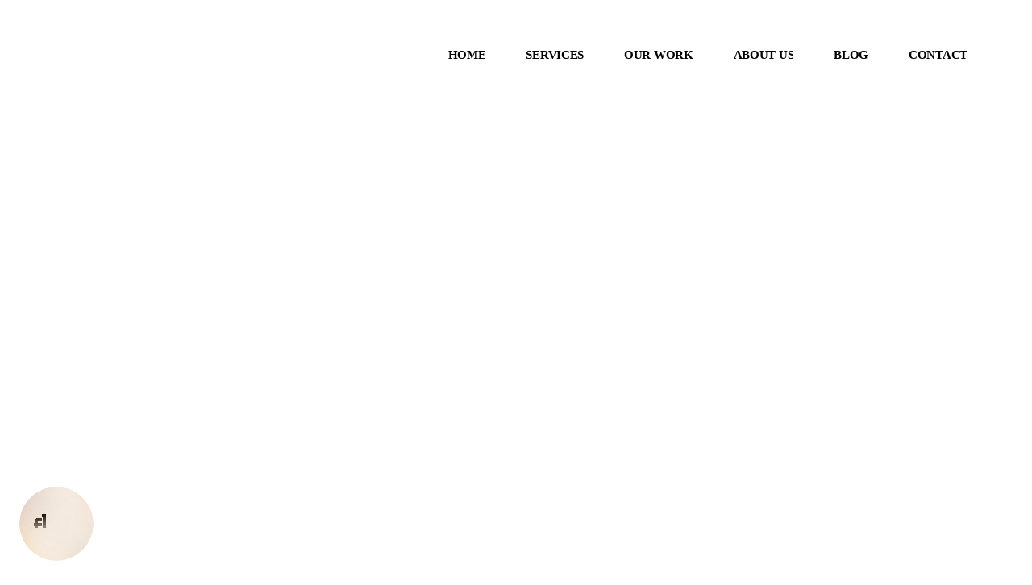

--- FILE ---
content_type: text/html; charset=UTF-8
request_url: https://flyar.fi/testimonial/tactic/
body_size: 18679
content:
<!doctype html><html lang="en"><head><script data-no-optimize="1">var litespeed_docref=sessionStorage.getItem("litespeed_docref");litespeed_docref&&(Object.defineProperty(document,"referrer",{get:function(){return litespeed_docref}}),sessionStorage.removeItem("litespeed_docref"));</script>  <script type="litespeed/javascript">(function(w,d,s,l,i){w[l]=w[l]||[];w[l].push({'gtm.start':new Date().getTime(),event:'gtm.js'});var f=d.getElementsByTagName(s)[0],j=d.createElement(s),dl=l!='dataLayer'?'&l='+l:'';j.async=!0;j.src='https://www.googletagmanager.com/gtm.js?id='+i+dl;f.parentNode.insertBefore(j,f)})(window,document,'script','dataLayer','GTM-N94VH4P')</script> <meta charset="UTF-8" /><meta name="viewport" content="width=device-width, initial-scale=1.0" /><meta name='robots' content='index, follow, max-image-preview:large, max-snippet:-1, max-video-preview:-1' /><style>img:is([sizes="auto" i], [sizes^="auto," i]) { contain-intrinsic-size: 3000px 1500px }</style><meta property="og:title" content="Tactic - flyAR Augmented Reality Studio" /><meta property="og:type" content="website" /><meta property="og:url" content="https://flyar.fi/testimonial/tactic/" /><title>Tactic &#8226; flyAR Augmented Reality Studio</title><meta name="description" content="In all three of our projects cooperation has been smooth, flexible and clear." /><link rel="canonical" href="https://flyar.fi/testimonial/tactic/" /><meta property="og:locale" content="en_US" /><meta property="og:type" content="article" /><meta property="og:title" content="Tactic &#8226; flyAR Augmented Reality Studio" /><meta property="og:description" content="In all three of our projects cooperation has been smooth, flexible and clear." /><meta property="og:url" content="https://flyar.fi/testimonial/tactic/" /><meta property="og:site_name" content="flyAR Augmented Reality Studio" /><meta property="article:publisher" content="https://www.facebook.com/theflyAR" /><meta name="twitter:card" content="summary_large_image" /><meta name="twitter:site" content="@flyARStudio" /><meta name="twitter:label1" content="Est. reading time" /><meta name="twitter:data1" content="1 minute" /> <script type="application/ld+json" class="yoast-schema-graph">{"@context":"https://schema.org","@graph":[{"@type":"WebPage","@id":"https://flyar.fi/testimonial/tactic/","url":"https://flyar.fi/testimonial/tactic/","name":"Tactic &#8226; flyAR Augmented Reality Studio","isPartOf":{"@id":"https://flyar.fi/#website"},"datePublished":"2021-02-18T11:01:01+00:00","description":"In all three of our projects cooperation has been smooth, flexible and clear.","breadcrumb":{"@id":"https://flyar.fi/testimonial/tactic/#breadcrumb"},"inLanguage":"en","potentialAction":[{"@type":"ReadAction","target":["https://flyar.fi/testimonial/tactic/"]}]},{"@type":"BreadcrumbList","@id":"https://flyar.fi/testimonial/tactic/#breadcrumb","itemListElement":[{"@type":"ListItem","position":1,"name":"Home","item":"https://flyar.fi/"},{"@type":"ListItem","position":2,"name":"Tactic"}]},{"@type":"WebSite","@id":"https://flyar.fi/#website","url":"https://flyar.fi/","name":"flyAR Augmented Reality Studio","description":"We Augment Reality","publisher":{"@id":"https://flyar.fi/#organization"},"potentialAction":[{"@type":"SearchAction","target":{"@type":"EntryPoint","urlTemplate":"https://flyar.fi/?s={search_term_string}"},"query-input":{"@type":"PropertyValueSpecification","valueRequired":true,"valueName":"search_term_string"}}],"inLanguage":"en"},{"@type":"Organization","@id":"https://flyar.fi/#organization","name":"flyAR Augmented Reality Studio Oy","url":"https://flyar.fi/","logo":{"@type":"ImageObject","inLanguage":"en","@id":"https://flyar.fi/#/schema/logo/image/","url":"https://flyar.fi/wp-content/uploads/2020/08/flyAR-r-logo-whiteonblack.png","contentUrl":"https://flyar.fi/wp-content/uploads/2020/08/flyAR-r-logo-whiteonblack.png","width":2000,"height":2000,"caption":"flyAR Augmented Reality Studio Oy"},"image":{"@id":"https://flyar.fi/#/schema/logo/image/"},"sameAs":["https://www.facebook.com/theflyAR","https://x.com/flyARStudio","https://www.instagram.com/theflyar/","https://www.linkedin.com/company/flyar","https://www.youtube.com/c/flyARAugmentedRealityStudioOy"]}]}</script> <link rel='dns-prefetch' href='//challenges.cloudflare.com' /><link rel='dns-prefetch' href='//use.fontawesome.com' /><link rel='dns-prefetch' href='//fonts.googleapis.com' /><link rel="alternate" type="application/rss+xml" title="flyAR Augmented Reality Studio &raquo; Feed" href="https://flyar.fi/feed/" /><link rel="alternate" type="application/rss+xml" title="flyAR Augmented Reality Studio &raquo; Comments Feed" href="https://flyar.fi/comments/feed/" /><style>.lazyload,
			.lazyloading {
				max-width: 100%;
			}</style><style id="litespeed-ccss">html,body,div,span,h1,p,a,img,ul,li{margin:0;padding:0;border:0;outline:0;font-size:100%}ul{list-style:none}:focus{outline:0}article,header,nav,section{display:block}.clearfix:after{content:"";display:block;clear:both;visibility:hidden;font-size:0;height:0}.clearfix{*display:inline-block;height:1%}.clear{clear:both;display:block;font-size:0;height:0;line-height:0;width:100%}html{height:100%;font-size:100%;-webkit-text-size-adjust:100%;-ms-text-size-adjust:100%;overflow-x:hidden}body{font-family:'Poppins','Helvetica Neue',Helvetica,Arial,sans-serif;font-weight:400;font-size:15px;line-height:1.8;color:rgba(0,0,0,.61);text-align:left;background:#fff;min-height:100%}body:before{content:"";position:fixed;top:0;left:0;width:0;height:0;opacity:0;z-index:-1}::-webkit-selection{background:#4c4c4c;color:#fff}h1,.h2{font-family:'Poppins';font-weight:500}h1{color:#000}h1{font-size:54px;line-height:62px}.h2{font-size:40px;line-height:48px}div h1{margin-top:40px}div h1:first-child{margin-top:-.18em}div h1:last-child{margin-bottom:-.18em}a{text-decoration:none;color:#000}img{max-width:100%;height:auto;display:inline-block;margin:0;vertical-align:top}ul{margin-top:40px;margin-left:30px;list-style:disc}div ul:first-child{margin-top:0}ul li{margin-top:8px}ul li:first-child{margin-top:0}p{margin-top:40px}div p:not(.form-row):first-child{margin-top:0}#page-content{overflow:hidden;position:relative;margin:0;max-width:100%;min-height:101vh;-ms-word-wrap:break-word;word-wrap:break-word}#page-body{position:relative;z-index:2}#page-body>*:not(.slist-wrapper):not(#single-share){opacity:0;visibility:hidden}.wrapper,.wrapper-small,.wrapper-medium{width:1440px;margin:0 auto;max-width:calc(100% - 160px)}.wrapper-small{width:780px}.wrapper-medium{width:1080px}.wrapper:after,.wrapper-small:after,.wrapper-medium:after{content:"";display:block;clear:both;visibility:hidden;font-size:0;height:0}#header{z-index:1501;width:100%;position:absolute;top:0;left:0;opacity:1;transform:none}#header.sticky{position:fixed}#header .header-inner{padding:50px 0;position:relative}#header #logo{width:auto;float:left;position:relative;z-index:2}#header #logo img{height:25px;width:auto}#header #logo img#dark-logo~img#light-logo{position:absolute;top:0;left:0;opacity:0;visibility:hidden}#header .pseudo-close{position:fixed;left:0;top:0;width:0;height:100%;background:#000;opacity:0;visibility:hidden;z-index:1600}#menu{position:relative;z-index:1;float:right}#menu #menu-inner{display:inline-block}@media only screen and (max-width:1024px){#menu #menu-inner:before{content:"";position:absolute;top:0;left:0;width:100%;height:100%}}nav#main-nav>ul{list-style:none;margin:0;padding:0;font-size:0;height:25px}nav#main-nav>ul>li{margin:0 25px;display:inline-block;padding:0;position:relative;height:26px;top:-.5px}#menu nav#main-nav>ul>li:first-child{margin-left:0}#menu nav#main-nav>ul>li:last-child{margin-right:0}nav#main-nav ul>li a{font-family:'Poppins';font-weight:400;font-size:12.5px;letter-spacing:-.02em;display:block;color:#000;height:22px;line-height:22px;margin:2px 0;position:relative;overflow:hidden}nav#main-nav.underline ul>li>a:after{content:"";position:absolute;bottom:0;left:0;width:100%;height:2px;background-color:rgba(0,0,0,.11);transform:translateX(-101%);opacity:1}nav#main-nav:not(.slide) ul>li>a>span.hover{display:none}nav#main-nav>ul>li ul.sub-menu{margin:0;position:absolute;top:26px;left:-25px;opacity:0;visibility:hidden;white-space:nowrap;padding:30px 25px 20px;transform:translateY(15px);min-width:140px}nav#main-nav>ul>li ul.sub-menu:before{content:"";position:absolute;bottom:0;left:0;width:100%;height:calc(100% - 10px);background:#f7f7f7;border-radius:0}nav#main-nav>ul>li ul.sub-menu>li{margin:6px 0;padding:0;transform:translateY(10px);opacity:0}nav#main-nav>ul>li ul.sub-menu>li:first-child{margin-top:0}nav#main-nav>ul>li ul.sub-menu>li:last-child{margin-bottom:0}nav#main-nav>ul>li ul.sub-menu>li>a{font-size:13px;text-transform:none;font-weight:400;letter-spacing:0;padding:1px 0;line-height:20px;height:auto;display:inline-block;vertical-align:top;white-space:normal}.menu-toggle{width:25px;height:25px;position:relative;display:inline-block;overflow:hidden;margin-left:30px}#menu:not(.menu-hidden) .menu-toggle{display:none}.menu-toggle span.hamburger{position:absolute;top:50%;left:50%;transform:translateX(-50%) translateY(-50%);width:19px;height:19px}.menu-toggle span.hamburger:after,.menu-toggle span.hamburger:before{content:"";display:block;width:100%;height:2px;background:#000;position:absolute;top:calc(50% - 1px);right:0}.menu-toggle span.hamburger:before{margin-top:-4px}.menu-toggle span.hamburger:after{margin-top:4px}#hero{position:relative;overflow:hidden;width:100%;max-width:100%;margin:0 auto;opacity:0;visibility:hidden}#hero #page-title{padding-top:calc(60px + 100px + 25px);padding-bottom:calc(120px);position:relative;z-index:1;margin:0 auto}#hero.type-default #page-title h1{transform:translateY(30px) rotate(-2deg);transform-origin:top right;opacity:0}.pagination{list-style:none;margin:0;padding:0;position:relative;z-index:2;text-align:center}.pagination li{padding:0;display:inline-block;margin:0 3px}.pagination li:first-child{margin-left:0}.pagination li:last-child{margin-right:0}.pagination li.next{float:right;text-align:right;width:90px}.pagination li.prev{float:left;text-align:left;width:90px}.pagination li a{font-family:"Poppins";font-weight:400;font-size:13px;color:rgba(0,0,0,.31);line-height:20px;display:inline-block;padding:0 5px;max-width:100%}.pagination li:first-child a{padding-left:0}.pagination li:last-child a{padding-right:0}.pagination li.next{margin-left:15px}.pagination li.prev{margin-right:15px}#single-pagination{padding:80px 0}#single-pagination.blog-pagination{border-top:1px solid rgba(0,0,0,.11);border-bottom:1px solid rgba(0,0,0,.11);padding:50px 0;margin-top:100px;margin-bottom:100px}#single-pagination .pagination li{float:left;width:calc(50% - 30px)}#single-pagination .pagination li.next{float:right;text-align:right}#single-pagination .pagination li a .text{font-family:"Poppins";font-weight:400;font-size:12px;color:rgba(0,0,0,.31)}#single-pagination .pagination li .post-title{content:attr(data-title);font-family:"Poppins";font-weight:600;font-size:16px;display:block;margin-top:3px;color:#000}#header #logo img{height:25px}#menu nav#main-nav>ul{height:25px}#menu nav#main-nav>ul>li{top:calc((25px - 26px)/2)}.menu-toggle{height:25px}#hero #page-title{padding-top:calc(60px + 100px + 25px)}#header #logo img{height:35px}#menu nav#main-nav>ul{height:35px}#menu nav#main-nav>ul>li{top:calc((35px - 26px)/2)}.menu-toggle{height:35px}#hero #page-title{padding-top:calc(60px + 100px + 35px)}@media only screen and (max-width:1024px){body #header #logo img{height:28px}body .menu-toggle{height:28px}body #hero #page-title{padding-top:calc(60px + 60px + 28px)}}@media only screen and (max-width:640px){body #hero #page-title{padding-top:calc(60px + 40px + 28px)}}body{font-family:"Roboto";font-weight:300;font-size:15px;line-height:1.7}h1{font-family:"Rajdhani";font-weight:300;font-size:40px;line-height:52px;text-transform:none}.h2{font-family:"Rajdhani";font-weight:300;font-size:48px;line-height:78px;text-transform:none}.pagination li a{font-size:12px;line-height:19px}.pagination li a{font-family:"Rajdhani";font-weight:300;font-size:12px;line-height:19px}@media only screen and (max-width:1024px){body{font-size:14px;line-height:1.7}h1{font-size:36px;line-height:46px}.h2{font-size:52px;line-height:64px}}@media only screen and (max-width:768px){body{font-size:14px;line-height:1.7}h1{font-size:32px;line-height:41px}.h2{font-size:40px;line-height:50px}}@media only screen and (max-width:480px){body{font-size:14px;line-height:1.7}h1{font-size:32px;line-height:38px}.h2{font-size:34px;line-height:44px}}nav#main-nav ul>li a{font-family:Rajdhani;font-weight:300;font-size:13px;text-transform:none}.pagination li a{text-transform:none}@media only screen and (max-width:1024px){#menu nav#main-nav ul>li a{font-size:38px;line-height:45px;height:49px}}@media only screen and (max-width:768px){#menu nav#main-nav ul>li a{font-size:38px;line-height:45px;height:49px}}@media only screen and (max-width:480px){#menu nav#main-nav ul>li a{font-size:38px;line-height:45px;height:49px}}nav#main-nav>ul>li .sub-menu li a{font-family:Rajdhani;font-weight:300;font-size:13px}@media only screen and (max-width:1024px){#menu nav#main-nav ul>li .sub-menu li a{font-size:20px;line-height:26px;height:26px}}@media only screen and (max-width:768px){#menu nav#main-nav ul>li .sub-menu li a{font-size:18px;line-height:23px;height:23px}}@media only screen and (max-width:480px){#menu nav#main-nav ul>li .sub-menu li a{font-size:16px;line-height:20px;height:20px}}#single-pagination .pagination li .post-title{font-family:Rajdhani;font-weight:300;letter-spacing:0em;text-transform:none}#single-pagination .pagination li a .text{font-family:Rajdhani;font-weight:300;font-size:12px;text-transform:none}nav#main-nav.underline ul>li>a:after{background:#db3d32!important}@media only screen and (max-width:1024px){#page-content{min-width:inherit}.wrapper,.wrapper-small,.wrapper-medium{max-width:calc(100% - 120px)}#header .header-inner{padding:40px 0}#header #logo img{height:20px}#menu nav#main-nav>ul{height:20px}#menu nav#main-nav>ul>li{top:calc((20px - 26px)/2)}#hero #page-title{padding-top:calc(60px + 60px + 20px);padding-bottom:100px}.menu-toggle{display:block!important}#menu #menu-inner{overflow:hidden;position:fixed;top:0;left:0;width:100%;height:0;opacity:0;transform:translateY(20px)}#menu #menu-inner .scroll-menu{overflow-y:auto;position:absolute;bottom:30px;left:0;width:100%;max-height:calc(100vh - 80px);padding:0 60px;-webkit-box-sizing:border-box;-moz-box-sizing:border-box;-ms-box-sizing:border-box;box-sizing:border-box}#menu nav#main-nav>ul{height:auto}#menu nav#main-nav>ul>li{margin:20px 0;display:block;position:relative;height:auto;top:auto}#menu nav#main-nav>ul>li:first-child{margin-top:0}#menu nav#main-nav>ul>li:last-child{margin-bottom:3px}nav#main-nav ul>li a{font-size:36px;display:inline-block;height:42px;line-height:42px;vertical-align:top}nav#main-nav ul>li .sub-menu li a{font-size:22px;height:28px;line-height:28px}#menu nav#main-nav>ul>li .sub-menu{position:static;padding:10px 0 0;top:auto;left:auto;opacity:1;visibility:visible;display:none;transform:none;-webkit-box-sizing:border-box;-moz-box-sizing:border-box;-ms-box-sizing:border-box;box-sizing:border-box}#menu nav#main-nav>ul>li ul.sub-menu:before{display:none}nav#main-nav>ul>li ul.sub-menu>li{transform:none;opacity:1}}@media only screen and (max-width:768px){p{margin-top:30px}.wrapper,.wrapper-small,.wrapper-medium{max-width:calc(100% - 80px)}div h1{margin-top:20px}#menu #menu-inner .scroll-menu{padding:0 40px}#menu nav#main-nav>ul>li{margin:12px 0}#single-pagination .pagination li{float:none;width:100%}#single-pagination .pagination li.next{float:none;text-align:left;margin:30px 0 0}#single-pagination .pagination li a{padding:0}}@media only screen and (max-width:640px){p{margin-top:25px}.wrapper,.wrapper-small,.wrapper-medium{max-width:calc(100% - 60px)}#header .header-inner{padding:30px 0}#hero #page-title{padding-top:calc(60px + 60px + 20px);padding-bottom:80px}#menu #menu-inner .scroll-menu{padding:0 30px}}ul{box-sizing:border-box}:root{--wp--preset--font-size--normal:16px;--wp--preset--font-size--huge:42px}body{--wp--preset--color--black:#000;--wp--preset--color--cyan-bluish-gray:#abb8c3;--wp--preset--color--white:#fff;--wp--preset--color--pale-pink:#f78da7;--wp--preset--color--vivid-red:#cf2e2e;--wp--preset--color--luminous-vivid-orange:#ff6900;--wp--preset--color--luminous-vivid-amber:#fcb900;--wp--preset--color--light-green-cyan:#7bdcb5;--wp--preset--color--vivid-green-cyan:#00d084;--wp--preset--color--pale-cyan-blue:#8ed1fc;--wp--preset--color--vivid-cyan-blue:#0693e3;--wp--preset--color--vivid-purple:#9b51e0;--wp--preset--gradient--vivid-cyan-blue-to-vivid-purple:linear-gradient(135deg,rgba(6,147,227,1) 0%,#9b51e0 100%);--wp--preset--gradient--light-green-cyan-to-vivid-green-cyan:linear-gradient(135deg,#7adcb4 0%,#00d082 100%);--wp--preset--gradient--luminous-vivid-amber-to-luminous-vivid-orange:linear-gradient(135deg,rgba(252,185,0,1) 0%,rgba(255,105,0,1) 100%);--wp--preset--gradient--luminous-vivid-orange-to-vivid-red:linear-gradient(135deg,rgba(255,105,0,1) 0%,#cf2e2e 100%);--wp--preset--gradient--very-light-gray-to-cyan-bluish-gray:linear-gradient(135deg,#eee 0%,#a9b8c3 100%);--wp--preset--gradient--cool-to-warm-spectrum:linear-gradient(135deg,#4aeadc 0%,#9778d1 20%,#cf2aba 40%,#ee2c82 60%,#fb6962 80%,#fef84c 100%);--wp--preset--gradient--blush-light-purple:linear-gradient(135deg,#ffceec 0%,#9896f0 100%);--wp--preset--gradient--blush-bordeaux:linear-gradient(135deg,#fecda5 0%,#fe2d2d 50%,#6b003e 100%);--wp--preset--gradient--luminous-dusk:linear-gradient(135deg,#ffcb70 0%,#c751c0 50%,#4158d0 100%);--wp--preset--gradient--pale-ocean:linear-gradient(135deg,#fff5cb 0%,#b6e3d4 50%,#33a7b5 100%);--wp--preset--gradient--electric-grass:linear-gradient(135deg,#caf880 0%,#71ce7e 100%);--wp--preset--gradient--midnight:linear-gradient(135deg,#020381 0%,#2874fc 100%);--wp--preset--duotone--dark-grayscale:url('#wp-duotone-dark-grayscale');--wp--preset--duotone--grayscale:url('#wp-duotone-grayscale');--wp--preset--duotone--purple-yellow:url('#wp-duotone-purple-yellow');--wp--preset--duotone--blue-red:url('#wp-duotone-blue-red');--wp--preset--duotone--midnight:url('#wp-duotone-midnight');--wp--preset--duotone--magenta-yellow:url('#wp-duotone-magenta-yellow');--wp--preset--duotone--purple-green:url('#wp-duotone-purple-green');--wp--preset--duotone--blue-orange:url('#wp-duotone-blue-orange');--wp--preset--font-size--small:13px;--wp--preset--font-size--medium:20px;--wp--preset--font-size--large:36px;--wp--preset--font-size--x-large:42px;--wp--preset--spacing--20:.44rem;--wp--preset--spacing--30:.67rem;--wp--preset--spacing--40:1rem;--wp--preset--spacing--50:1.5rem;--wp--preset--spacing--60:2.25rem;--wp--preset--spacing--70:3.38rem;--wp--preset--spacing--80:5.06rem}.lazyload{opacity:0}</style><link rel="preload" data-asynced="1" data-optimized="2" as="style" onload="this.onload=null;this.rel='stylesheet'" href="https://flyar.fi/wp-content/litespeed/css/a4c93f51ed41e66f9095d785c7e55435.css?ver=e9c49" /><script data-optimized="1" type="litespeed/javascript" data-src="https://flyar.fi/wp-content/plugins/litespeed-cache/assets/js/css_async.min.js"></script> <link data-asynced="1" as="style" onload="this.onload=null;this.rel='stylesheet'"  rel='preload' id='fontawesome-css' href='https://use.fontawesome.com/releases/v5.8.1/css/all.css?ver=5.8.1' type='text/css' media='all' /><style id='vavo-wp-style-inline-css' type='text/css'>header #logo .text-logo { line-height: 35px; }
			#header #logo img { height: 35px; }
			#header #logo .text-logo { line-height: 35px; }
			#menu nav#main-nav > ul { height: 35px; }
			#menu nav#main-nav > ul > li { top: calc((35px - 26px) / 2); }
			.menu-toggle { height: 35px; }

			#hero #page-title { padding-top: calc(60px + 100px + 35px); }
			#hero.hero-fullscreen #page-title.title-center { padding-top: calc(60px + 100px + 35px); padding-bottom: calc(60px + 100px + 35px); }
			
			@media only screen and (max-width: 1024px) {
				body #header #logo img { height: 28px; }
				body #header #logo .text-logo { line-height: 28px; }
				body .menu-toggle { height: 28px; }
				
				body #hero #page-title { padding-top: calc(60px + 60px + 28px); }
				body #hero.hero-fullscreen #page-title.title-center { padding-top: calc(60px + 60px + 28px); padding-bottom: calc(60px + 60px + 28px); }
			}
			
			@media only screen and (max-width: 640px) {
				body #hero #page-title { padding-top: calc(60px + 40px + 28px); }
				body #hero.hero-fullscreen #page-title.title-center { padding-top: calc(60px + 40px + 28px); padding-bottom: calc(60px + 40px + 28px); }
			}
			body{font-family: "Roboto";font-weight: 300;font-size: 15px;line-height: 1.7;}body strong,body b, dt, .tinv-wishlist .product-name .variation span:first-child, .tinv-wishlist .product-name .variation br + span{ font-weight: 500; }h1, .h1{font-family: "Khand";font-weight: 700;font-size: 48px;line-height: 54px;text-transform: none;}h1 strong,h1 b, .h1 strong,.h1 b{ font-weight: 700; }h2, .h2{font-family: "Khand";font-weight: 700;font-size: 42px;line-height: 48px;text-transform: none;}h2 strong,h2 b, .h2 strong,.h2 b{ font-weight: 700; }h3, .h3{font-family: "Khand";font-weight: 600;font-size: 32px;line-height: 36px;text-transform: none;}h3 strong,h3 b, .h3 strong,.h3 b{ font-weight: 600; }h4, .h4{font-family: "Rajdhani";font-weight: 300;font-size: 28px;line-height: 36px;text-transform: none;}h4 strong,h4 b, .h4 strong,.h4 b{ font-weight: 300; }h5, .h5{font-family: "Rajdhani";font-weight: 300;font-size: 20px;line-height: 29px;text-transform: none;}h5 strong,h5 b, .h5 strong,.h5 b{ font-weight: 300; }#reply-title {font-family: "Rajdhani";font-weight: 300;font-size: 20px;line-height: 29px;text-transform: none;}h6, .h6{font-family: "Rajdhani";font-weight: 300;font-size: 16px;line-height: 24px;text-transform: none;}h6 strong,h6 b, .h6 strong,.h6 b{ font-weight: 300; }.h7, .h8 {font-family: "Rajdhani";font-weight: 300;font-size: 14px;line-height: 22px;text-transform: none;}.h8, .copyright, .post-cat, .post-date, .post-author, .comments .time, .socialmedia-widget li a, .pagination li a, 
.pagination li > span, .load-grid .load-message, #hero #scrolldown .scroll-button {font-size: 12px;line-height: 19px;}.pagination li a, .pagination li > span {font-family: "Rajdhani";font-weight: 300;font-size: 12px;line-height: 19px;}@media only screen and (max-width: 1024px) { body{ font-size: 14px;line-height: 1.7;}h1, .h1{ font-size: 36px;line-height: 46px;}h2, .h2{ font-size: 52px;line-height: 64px;}h3, .h3{ font-size: 35px;line-height: 46px;}h4, .h4{ font-size: 28px;line-height: 38px;}h5, .h5{ font-size: 20px;line-height: 29px;}h6, .h6{ font-size: 16px;line-height: 24px;} }@media only screen and (max-width: 768px) { body{ font-size: 14px;line-height: 1.7;}h1, .h1{ font-size: 32px;line-height: 41px;}h2, .h2{ font-size: 40px;line-height: 50px;}h3, .h3{ font-size: 32px;line-height: 41px;}h4, .h4{ font-size: 25px;line-height: 34px;}h5, .h5{ font-size: 18px;line-height: 26px;}h6, .h6{ font-size: 14px;line-height: 22px;} }@media only screen and (max-width: 480px) { body{ font-size: 14px;line-height: 1.7;}h1, .h1{ font-size: 32px;line-height: 38px;}h2, .h2{ font-size: 34px;line-height: 44px;}h3, .h3{ font-size: 28px;line-height: 38px;}h4, .h4{ font-size: 23px;line-height: 32px;}h5, .h5{ font-size: 18px;line-height: 26px;}h6, .h6{ font-size: 14px;line-height: 22px;} }.title-alt {font-family: Rajdhani;font-weight: 300;text-transform: none;}.title-alt b, .title-alt strong, strong .title-alt { font-weight: 300; }nav#main-nav ul > li a {font-family: Khand;font-weight: 600;font-size: 15px;text-transform: uppercase;}.socialmedia-widget li a, .pagination li a, .pagination li > span {text-transform: uppercase;}@media only screen and (max-width: 1024px) { #menu nav#main-nav ul > li a { font-size: 36px;line-height: 43px; height: 46px;} }@media only screen and (max-width: 768px) { #menu nav#main-nav ul > li a { font-size: 36px;line-height: 43px; height: 46px;} }@media only screen and (max-width: 480px) { #menu nav#main-nav ul > li a { font-size: 30px;line-height: 36px; height: 39px;} }nav#main-nav > ul > li .sub-menu li a, .grid-filter li a, , .grid-filter li a {font-family: Rajdhani;font-weight: 300;font-size: 14px;}@media only screen and (max-width: 1024px) { #menu nav#main-nav ul > li .sub-menu li a { font-size: 20px;line-height: 26px; height: 26px;} }@media only screen and (max-width: 768px) { #menu nav#main-nav ul > li .sub-menu li a { font-size: 18px;line-height: 23px; height: 23px;} }@media only screen and (max-width: 480px) { #menu nav#main-nav ul > li .sub-menu li a { font-size: 16px;line-height: 20px; height: 20px;} }.portfolio-container .portfolio-name {font-family: Rajdhani;font-weight: 300;text-transform: none;}.portfolio-container .portfolio-category {font-family: Rajdhani;font-weight: 300;text-transform: none;}#single-pagination .portfolio-name {font-family: Rajdhani;font-weight: 300;letter-spacing: 0em;text-transform: none;}.blog-container .entry-title, .post-item .post-content .entry-title, #single-pagination .pagination li .post-title, .comments .comment-list .comment-name {font-family: Rajdhani;font-weight: 300;letter-spacing: 0em;text-transform: none;}#page-title .post-name {font-family: Rajdhani;font-weight: 300;text-transform: none;}.sr-button, input[type=submit], input[type=button], .button, button, .woocommerce .addresses header a.edit, .comments .comment-list .pingback .edit-link a {font-family: Rajdhani;font-weight: 500;text-transform: none;}.sr-button strong, .sr-button b { font-weight: 500; }.widget-title, .widget-title.title-alt, #single-pagination .pagination li a .text, .menu-language {font-family: Rajdhani;font-weight: 300;font-size: 12px;text-transform: none;}label, form label, .label, table thead th {font-family: Rajdhani;font-weight: 300;font-size: 12px;text-transform: none;}@media only screen and (max-width: 768px) { 
							label, form label, .label, table thead th {
								font-size: 10px; 
							}
						}input[type="text"], input[type="password"], input[type="email"], input[type="number"], input[type="tel"], input[type="date"], input[type="search"], textarea, select, .select2-container .select2-selection--single .select2-selection__rendered, table th {font-family: Rajdhani;font-weight: 300;font-size: 14px !important;text-transform: none;}@media only screen and (max-width: 768px) { 
							input[type="text"], input[type="password"], input[type="email"], input[type="number"], input[type="tel"], input[type="date"], input[type="search"], textarea, select, .select2-container .select2-selection--single .select2-selection__rendered, table th {
								font-size: 11px; 
							}
						}
			.colored { color: #dd3333; }
						
			#menu nav#main-nav > ul > li .sub-menu li a:hover,
			#menu nav#main-nav > ul > li .sub-menu li.current-menu-item > a,
			a:hover,
			p a:not(.entry-navigation__item):not(.post-edit-link):not(.fancybox):not(.button):not(.image-text-link):hover,
			.widget ul:not(.socialmedia-widget) li a:hover,
			.product .star-rating span,
			.widget .wcapf-layered-nav ul li > a:hover,
			.pagination li a:hover,
			#page-pagination .pagination li.page a:hover,
			.content-pagination .pages a:hover,
			.woocommerce-MyAccount-navigation ul li a:hover,
			.woocommerce-MyAccount-navigation ul li.is-active a,
			.header-wishlist a:hover,
			.grid-filter li > a:hover
			{ color: #dd3333; opacity: 1; }
			
			input[type=submit]:hover, input[type=button]:hover, .button:hover, button:not(.sr-button):hover,
			.empty-cart .empty-icon,
			.notfound-icon,
			.sr-button.custom.withicon .icon,
			.sr-button.custom:not(.text-trans)
			{ background: #dd3333; }
			
			.header-cart:hover .cart-amount::before,
			a.tinvwl_add_to_wishlist_button.tinvwl-product-in-list,
			.header-wishlist a:hover .wishlist_products_counter_number,
			#menu nav#main-nav ul > li.cta a:hover,
			.header-cart.cart-withicon .cart-amount span.minicart-count,
			.header-wishlist .wishlist_products_counter_number
			{ background: #dd3333 !important; }
			
			.empty-cart .empty-icon,
			.header-cart:hover .cart-amount,
			#menu nav#main-nav ul > li.cta a:hover,
			.header-cart.cart-withicon .cart-amount span.minicart-count,
			.header-wishlist .wishlist_products_counter_number
			{ color: #ffffff !important; }
			
			.menu-search a:hover svg path,
			.header-cart .cart-amount:hover span.icon svg path,
			.menu-actions > div.display-icon > a.login-open:hover svg path
			{ fill: #dd3333 !important; }
			
			nav#main-nav.underline ul > li > a::after { background: #db3d32 !important; }nav#main-nav.color ul > li:not(.hide):hover > a,
						nav#main-nav.color ul > li:not(.hide).current-menu-item > a { color: #353535 !important; }.custom-mouse { background-color: #8224e3 !important; }.custom-mouse.circle { border-color: #8224e3 !important; }
						.thepage-1595 .section1 .fullwidth-content { 
						padding-top:80px; padding-bottom:80px; 
						}

						@media (max-width: 1024px) {
						.thepage-1595 .section1 .fullwidth-content { 
						padding-top:80px; padding-bottom:80px; 
						}
						}

						@media (max-width: 680px) {
						.thepage-1595 .section1 .fullwidth-content { 
						padding-top:80px; padding-bottom:80px; 
						}
						}

						
						.thepage-2050 .section1 .fullwidth-content { 
						padding-top:80px; padding-bottom:80px; 
						}

						@media (max-width: 1024px) {
						.thepage-2050 .section1 .fullwidth-content { 
						padding-top:80px; padding-bottom:80px; 
						}
						}

						@media (max-width: 680px) {
						.thepage-2050 .section1 .fullwidth-content { 
						padding-top:80px; padding-bottom:80px; 
						}
						}

						
						.thepage-2050 .section2 .fullwidth-content { 
						padding-top:80px; padding-bottom:80px; 
						}

						@media (max-width: 1024px) {
						.thepage-2050 .section2 .fullwidth-content { 
						padding-top:80px; padding-bottom:80px; 
						}
						}

						@media (max-width: 680px) {
						.thepage-2050 .section2 .fullwidth-content { 
						padding-top:80px; padding-bottom:80px; 
						}
						}

						
						.thepage-2050 .col9 { 
						padding-left:0px; padding-right:16px; 
						padding-top:0px; padding-bottom:0px; 
						}

						@media (max-width: 1024px) {
						.thepage-2050 .col9 { 
						padding-left:0px; padding-right:16px; 
						padding-top:0px; padding-bottom:0px; 
						}
						}

						@media (max-width: 680px) {
						.thepage-2050 .col9 { 
						padding-left:0px; padding-right:16px; 
						padding-top:0px; padding-bottom:0px; 
						}
						}

						
						.thepage-2050 .section3 .fullwidth-content { 
						padding-top:80px; padding-bottom:80px; 
						}

						@media (max-width: 1024px) {
						.thepage-2050 .section3 .fullwidth-content { 
						padding-top:80px; padding-bottom:80px; 
						}
						}

						@media (max-width: 680px) {
						.thepage-2050 .section3 .fullwidth-content { 
						padding-top:80px; padding-bottom:80px; 
						}
						}

						
						.thepage-2050 .section4 .fullwidth-content { 
						padding-top:80px; padding-bottom:80px; 
						}

						@media (max-width: 1024px) {
						.thepage-2050 .section4 .fullwidth-content { 
						padding-top:80px; padding-bottom:80px; 
						}
						}

						@media (max-width: 680px) {
						.thepage-2050 .section4 .fullwidth-content { 
						padding-top:80px; padding-bottom:80px; 
						}
						}

						
						.thepage-2050 .section5 .fullwidth-content { 
						padding-top:80px; padding-bottom:80px; 
						}

						@media (max-width: 1024px) {
						.thepage-2050 .section5 .fullwidth-content { 
						padding-top:80px; padding-bottom:80px; 
						}
						}

						@media (max-width: 680px) {
						.thepage-2050 .section5 .fullwidth-content { 
						padding-top:80px; padding-bottom:80px; 
						}
						}

						
						.thepage-901 .section1 .fullwidth-content { 
						padding-top:80px; padding-bottom:80px; 
						}

						@media (max-width: 1024px) {
						.thepage-901 .section1 .fullwidth-content { 
						padding-top:80px; padding-bottom:80px; 
						}
						}

						@media (max-width: 680px) {
						.thepage-901 .section1 .fullwidth-content { 
						padding-top:80px; padding-bottom:80px; 
						}
						}

						
						.thepage-1815 .section1 .fullwidth-content { 
						padding-top:80px; padding-bottom:80px; 
						}

						@media (max-width: 1024px) {
						.thepage-1815 .section1 .fullwidth-content { 
						padding-top:80px; padding-bottom:80px; 
						}
						}

						@media (max-width: 680px) {
						.thepage-1815 .section1 .fullwidth-content { 
						padding-top:80px; padding-bottom:80px; 
						}
						}

						
						.thepage-1812 .section1 .fullwidth-content { 
						padding-top:80px; padding-bottom:80px; 
						}

						@media (max-width: 1024px) {
						.thepage-1812 .section1 .fullwidth-content { 
						padding-top:80px; padding-bottom:80px; 
						}
						}

						@media (max-width: 680px) {
						.thepage-1812 .section1 .fullwidth-content { 
						padding-top:80px; padding-bottom:80px; 
						}
						}

						
						.thepage-1820 .section1 .fullwidth-content { 
						padding-top:80px; padding-bottom:80px; 
						}

						@media (max-width: 1024px) {
						.thepage-1820 .section1 .fullwidth-content { 
						padding-top:80px; padding-bottom:80px; 
						}
						}

						@media (max-width: 680px) {
						.thepage-1820 .section1 .fullwidth-content { 
						padding-top:80px; padding-bottom:80px; 
						}
						}

						
						.thepage-957 .section1 .fullwidth-content { 
						padding-top:80px; padding-bottom:80px; 
						}

						@media (max-width: 1024px) {
						.thepage-957 .section1 .fullwidth-content { 
						padding-top:80px; padding-bottom:80px; 
						}
						}

						@media (max-width: 680px) {
						.thepage-957 .section1 .fullwidth-content { 
						padding-top:80px; padding-bottom:80px; 
						}
						}

						
						.thepage-1514 .section1 .fullwidth-content { 
						padding-top:80px; padding-bottom:80px; 
						}

						@media (max-width: 1024px) {
						.thepage-1514 .section1 .fullwidth-content { 
						padding-top:80px; padding-bottom:80px; 
						}
						}

						@media (max-width: 680px) {
						.thepage-1514 .section1 .fullwidth-content { 
						padding-top:80px; padding-bottom:80px; 
						}
						}

						
						.thepage-1746 .section1 .fullwidth-content { 
						padding-top:140px; padding-bottom:140px; 
						}

						@media (max-width: 1024px) {
						.thepage-1746 .section1 .fullwidth-content { 
						padding-top:100px; padding-bottom:100px; 
						}
						}

						@media (max-width: 680px) {
						.thepage-1746 .section1 .fullwidth-content { 
						padding-top:80px; padding-bottom:80px; 
						}
						}

						
						.thepage-1746 .section2 .fullwidth-content { 
						padding-top:80px; padding-bottom:80px; 
						}

						@media (max-width: 1024px) {
						.thepage-1746 .section2 .fullwidth-content { 
						padding-top:80px; padding-bottom:80px; 
						}
						}

						@media (max-width: 680px) {
						.thepage-1746 .section2 .fullwidth-content { 
						padding-top:80px; padding-bottom:80px; 
						}
						}

						
						.thepage-1799 .section1 .fullwidth-content { 
						padding-top:80px; padding-bottom:80px; 
						}

						@media (max-width: 1024px) {
						.thepage-1799 .section1 .fullwidth-content { 
						padding-top:80px; padding-bottom:80px; 
						}
						}

						@media (max-width: 680px) {
						.thepage-1799 .section1 .fullwidth-content { 
						padding-top:80px; padding-bottom:80px; 
						}
						}

						
						.thepage-1504 .section1 .fullwidth-content { 
						padding-top:80px; padding-bottom:80px; 
						}

						@media (max-width: 1024px) {
						.thepage-1504 .section1 .fullwidth-content { 
						padding-top:80px; padding-bottom:80px; 
						}
						}

						@media (max-width: 680px) {
						.thepage-1504 .section1 .fullwidth-content { 
						padding-top:80px; padding-bottom:80px; 
						}
						}

						
						.thepage-1483 .section1 .fullwidth-content { 
						padding-top:80px; padding-bottom:80px; 
						}

						@media (max-width: 1024px) {
						.thepage-1483 .section1 .fullwidth-content { 
						padding-top:80px; padding-bottom:80px; 
						}
						}

						@media (max-width: 680px) {
						.thepage-1483 .section1 .fullwidth-content { 
						padding-top:80px; padding-bottom:80px; 
						}
						}

						
						.thepage-1434 .section1 .fullwidth-content { 
						padding-top:80px; padding-bottom:80px; 
						}

						@media (max-width: 1024px) {
						.thepage-1434 .section1 .fullwidth-content { 
						padding-top:80px; padding-bottom:80px; 
						}
						}

						@media (max-width: 680px) {
						.thepage-1434 .section1 .fullwidth-content { 
						padding-top:80px; padding-bottom:80px; 
						}
						}

						
						.thepage-954 .section1 .fullwidth-content { 
						padding-top:80px; padding-bottom:80px; 
						}

						@media (max-width: 1024px) {
						.thepage-954 .section1 .fullwidth-content { 
						padding-top:80px; padding-bottom:80px; 
						}
						}

						@media (max-width: 680px) {
						.thepage-954 .section1 .fullwidth-content { 
						padding-top:80px; padding-bottom:80px; 
						}
						}

						body.thepage-2::before { background: url(https://flyar.fi/wp-content/uploads/2023/10/Screenshot-2023-10-18-at-13.03.05.png.webp); background-position: center center; background-size: cover; width: 100%; height: 100vh; position: fixed; top:0; left:0; }
						.thepage-1397 .section1 .fullwidth-content { 
						padding-top:80px; padding-bottom:80px; 
						}

						@media (max-width: 1024px) {
						.thepage-1397 .section1 .fullwidth-content { 
						padding-top:80px; padding-bottom:80px; 
						}
						}

						@media (max-width: 680px) {
						.thepage-1397 .section1 .fullwidth-content { 
						padding-top:80px; padding-bottom:80px; 
						}
						}

						
						.thepage-1272 .section1 .fullwidth-content { 
						padding-top:80px; padding-bottom:80px; 
						}

						@media (max-width: 1024px) {
						.thepage-1272 .section1 .fullwidth-content { 
						padding-top:80px; padding-bottom:80px; 
						}
						}

						@media (max-width: 680px) {
						.thepage-1272 .section1 .fullwidth-content { 
						padding-top:80px; padding-bottom:80px; 
						}
						}

						
						.thepage-952 .section1 .fullwidth-content { 
						padding-top:80px; padding-bottom:80px; 
						}

						@media (max-width: 1024px) {
						.thepage-952 .section1 .fullwidth-content { 
						padding-top:80px; padding-bottom:80px; 
						}
						}

						@media (max-width: 680px) {
						.thepage-952 .section1 .fullwidth-content { 
						padding-top:80px; padding-bottom:80px; 
						}
						}

						
						.thepage-938 .section1 .fullwidth-content { 
						padding-top:80px; padding-bottom:80px; 
						}

						@media (max-width: 1024px) {
						.thepage-938 .section1 .fullwidth-content { 
						padding-top:80px; padding-bottom:80px; 
						}
						}

						@media (max-width: 680px) {
						.thepage-938 .section1 .fullwidth-content { 
						padding-top:80px; padding-bottom:80px; 
						}
						}

						
						.thepage-928 .section1 .fullwidth-content { 
						padding-top:80px; padding-bottom:80px; 
						}

						@media (max-width: 1024px) {
						.thepage-928 .section1 .fullwidth-content { 
						padding-top:80px; padding-bottom:80px; 
						}
						}

						@media (max-width: 680px) {
						.thepage-928 .section1 .fullwidth-content { 
						padding-top:80px; padding-bottom:80px; 
						}
						}

						
						.thepage-805 .section1 .fullwidth-content { 
						padding-top:140px; padding-bottom:140px; 
						}

						@media (max-width: 1024px) {
						.thepage-805 .section1 .fullwidth-content { 
						padding-top:100px; padding-bottom:100px; 
						}
						}

						@media (max-width: 680px) {
						.thepage-805 .section1 .fullwidth-content { 
						padding-top:80px; padding-bottom:80px; 
						}
						}

						
						.thepage-805 .section2 .fullwidth-content { 
						padding-top:140px; padding-bottom:140px; 
						}

						@media (max-width: 1024px) {
						.thepage-805 .section2 .fullwidth-content { 
						padding-top:100px; padding-bottom:100px; 
						}
						}

						@media (max-width: 680px) {
						.thepage-805 .section2 .fullwidth-content { 
						padding-top:80px; padding-bottom:80px; 
						}
						}

						
						.thepage-1186 .section1 .fullwidth-content { 
						padding-top:140px; padding-bottom:140px; 
						}

						@media (max-width: 1024px) {
						.thepage-1186 .section1 .fullwidth-content { 
						padding-top:100px; padding-bottom:100px; 
						}
						}

						@media (max-width: 680px) {
						.thepage-1186 .section1 .fullwidth-content { 
						padding-top:80px; padding-bottom:80px; 
						}
						}

						
						.thepage-1186 .section2 .fullwidth-content { 
						padding-top:140px; padding-bottom:140px; 
						}

						@media (max-width: 1024px) {
						.thepage-1186 .section2 .fullwidth-content { 
						padding-top:100px; padding-bottom:100px; 
						}
						}

						@media (max-width: 680px) {
						.thepage-1186 .section2 .fullwidth-content { 
						padding-top:80px; padding-bottom:80px; 
						}
						}

						
						.thepage-788 .section1 .fullwidth-content { 
						padding-top:140px; padding-bottom:140px; 
						}

						@media (max-width: 1024px) {
						.thepage-788 .section1 .fullwidth-content { 
						padding-top:100px; padding-bottom:100px; 
						}
						}

						@media (max-width: 680px) {
						.thepage-788 .section1 .fullwidth-content { 
						padding-top:80px; padding-bottom:80px; 
						}
						}

						
						.thepage-785 .section1 .fullwidth-content { 
						padding-top:140px; padding-bottom:140px; 
						}

						@media (max-width: 1024px) {
						.thepage-785 .section1 .fullwidth-content { 
						padding-top:100px; padding-bottom:100px; 
						}
						}

						@media (max-width: 680px) {
						.thepage-785 .section1 .fullwidth-content { 
						padding-top:80px; padding-bottom:80px; 
						}
						}

						
						.thepage-785 .section2 .fullwidth-content { 
						padding-top:80px; padding-bottom:80px; 
						}

						@media (max-width: 1024px) {
						.thepage-785 .section2 .fullwidth-content { 
						padding-top:80px; padding-bottom:80px; 
						}
						}

						@media (max-width: 680px) {
						.thepage-785 .section2 .fullwidth-content { 
						padding-top:80px; padding-bottom:80px; 
						}
						}

						
						.thepage-717 .section1 .fullwidth-content { 
						padding-top:80px; padding-bottom:80px; 
						}

						@media (max-width: 1024px) {
						.thepage-717 .section1 .fullwidth-content { 
						padding-top:80px; padding-bottom:80px; 
						}
						}

						@media (max-width: 680px) {
						.thepage-717 .section1 .fullwidth-content { 
						padding-top:80px; padding-bottom:80px; 
						}
						}

						
						.thepage-717 .section2 .fullwidth-content { 
						padding-top:140px; padding-bottom:140px; 
						}

						@media (max-width: 1024px) {
						.thepage-717 .section2 .fullwidth-content { 
						padding-top:100px; padding-bottom:100px; 
						}
						}

						@media (max-width: 680px) {
						.thepage-717 .section2 .fullwidth-content { 
						padding-top:80px; padding-bottom:80px; 
						}
						}

						
						.thepage-227 .section1 .fullwidth-content { 
						padding-top:140px; padding-bottom:140px; 
						}

						@media (max-width: 1024px) {
						.thepage-227 .section1 .fullwidth-content { 
						padding-top:100px; padding-bottom:100px; 
						}
						}

						@media (max-width: 680px) {
						.thepage-227 .section1 .fullwidth-content { 
						padding-top:80px; padding-bottom:80px; 
						}
						}

						
						.thepage-227 .section2 .fullwidth-content { 
						padding-top:140px; padding-bottom:140px; 
						}

						@media (max-width: 1024px) {
						.thepage-227 .section2 .fullwidth-content { 
						padding-top:100px; padding-bottom:100px; 
						}
						}

						@media (max-width: 680px) {
						.thepage-227 .section2 .fullwidth-content { 
						padding-top:80px; padding-bottom:80px; 
						}
						}

						
						.thepage-227 .section3 .fullwidth-content { 
						padding-top:140px; padding-bottom:140px; 
						}

						@media (max-width: 1024px) {
						.thepage-227 .section3 .fullwidth-content { 
						padding-top:100px; padding-bottom:100px; 
						}
						}

						@media (max-width: 680px) {
						.thepage-227 .section3 .fullwidth-content { 
						padding-top:80px; padding-bottom:80px; 
						}
						}

						body.thepage-148 { background: #ffffff !important; }	.thepage-148 #portfolio-grid1 .portfolio-name, 
								.thepage-148 #portfolio-grid1 .portfolio-name a,
								.thepage-148 .responsive-grid + .slist-wrapper #portfolio-grid2 .portfolio-name, 
								.thepage-148 .responsive-grid + .slist-wrapper #portfolio-grid2 .portfolio-name a { color: #0c0c0c; }	.thepage-148 #portfolio-grid1 .portfolio-category,
								.thepage-148 .responsive-grid + .slist-wrapper #portfolio-grid2 .portfolio-category{ color: #0c0c0c; }</style><style id='classic-theme-styles-inline-css' type='text/css'>/*! This file is auto-generated */
.wp-block-button__link{color:#fff;background-color:#32373c;border-radius:9999px;box-shadow:none;text-decoration:none;padding:calc(.667em + 2px) calc(1.333em + 2px);font-size:1.125em}.wp-block-file__button{background:#32373c;color:#fff;text-decoration:none}</style><style id='global-styles-inline-css' type='text/css'>:root{--wp--preset--aspect-ratio--square: 1;--wp--preset--aspect-ratio--4-3: 4/3;--wp--preset--aspect-ratio--3-4: 3/4;--wp--preset--aspect-ratio--3-2: 3/2;--wp--preset--aspect-ratio--2-3: 2/3;--wp--preset--aspect-ratio--16-9: 16/9;--wp--preset--aspect-ratio--9-16: 9/16;--wp--preset--color--black: #000000;--wp--preset--color--cyan-bluish-gray: #abb8c3;--wp--preset--color--white: #ffffff;--wp--preset--color--pale-pink: #f78da7;--wp--preset--color--vivid-red: #cf2e2e;--wp--preset--color--luminous-vivid-orange: #ff6900;--wp--preset--color--luminous-vivid-amber: #fcb900;--wp--preset--color--light-green-cyan: #7bdcb5;--wp--preset--color--vivid-green-cyan: #00d084;--wp--preset--color--pale-cyan-blue: #8ed1fc;--wp--preset--color--vivid-cyan-blue: #0693e3;--wp--preset--color--vivid-purple: #9b51e0;--wp--preset--gradient--vivid-cyan-blue-to-vivid-purple: linear-gradient(135deg,rgba(6,147,227,1) 0%,rgb(155,81,224) 100%);--wp--preset--gradient--light-green-cyan-to-vivid-green-cyan: linear-gradient(135deg,rgb(122,220,180) 0%,rgb(0,208,130) 100%);--wp--preset--gradient--luminous-vivid-amber-to-luminous-vivid-orange: linear-gradient(135deg,rgba(252,185,0,1) 0%,rgba(255,105,0,1) 100%);--wp--preset--gradient--luminous-vivid-orange-to-vivid-red: linear-gradient(135deg,rgba(255,105,0,1) 0%,rgb(207,46,46) 100%);--wp--preset--gradient--very-light-gray-to-cyan-bluish-gray: linear-gradient(135deg,rgb(238,238,238) 0%,rgb(169,184,195) 100%);--wp--preset--gradient--cool-to-warm-spectrum: linear-gradient(135deg,rgb(74,234,220) 0%,rgb(151,120,209) 20%,rgb(207,42,186) 40%,rgb(238,44,130) 60%,rgb(251,105,98) 80%,rgb(254,248,76) 100%);--wp--preset--gradient--blush-light-purple: linear-gradient(135deg,rgb(255,206,236) 0%,rgb(152,150,240) 100%);--wp--preset--gradient--blush-bordeaux: linear-gradient(135deg,rgb(254,205,165) 0%,rgb(254,45,45) 50%,rgb(107,0,62) 100%);--wp--preset--gradient--luminous-dusk: linear-gradient(135deg,rgb(255,203,112) 0%,rgb(199,81,192) 50%,rgb(65,88,208) 100%);--wp--preset--gradient--pale-ocean: linear-gradient(135deg,rgb(255,245,203) 0%,rgb(182,227,212) 50%,rgb(51,167,181) 100%);--wp--preset--gradient--electric-grass: linear-gradient(135deg,rgb(202,248,128) 0%,rgb(113,206,126) 100%);--wp--preset--gradient--midnight: linear-gradient(135deg,rgb(2,3,129) 0%,rgb(40,116,252) 100%);--wp--preset--font-size--small: 13px;--wp--preset--font-size--medium: 20px;--wp--preset--font-size--large: 36px;--wp--preset--font-size--x-large: 42px;--wp--preset--spacing--20: 0.44rem;--wp--preset--spacing--30: 0.67rem;--wp--preset--spacing--40: 1rem;--wp--preset--spacing--50: 1.5rem;--wp--preset--spacing--60: 2.25rem;--wp--preset--spacing--70: 3.38rem;--wp--preset--spacing--80: 5.06rem;--wp--preset--shadow--natural: 6px 6px 9px rgba(0, 0, 0, 0.2);--wp--preset--shadow--deep: 12px 12px 50px rgba(0, 0, 0, 0.4);--wp--preset--shadow--sharp: 6px 6px 0px rgba(0, 0, 0, 0.2);--wp--preset--shadow--outlined: 6px 6px 0px -3px rgba(255, 255, 255, 1), 6px 6px rgba(0, 0, 0, 1);--wp--preset--shadow--crisp: 6px 6px 0px rgba(0, 0, 0, 1);}:where(.is-layout-flex){gap: 0.5em;}:where(.is-layout-grid){gap: 0.5em;}body .is-layout-flex{display: flex;}.is-layout-flex{flex-wrap: wrap;align-items: center;}.is-layout-flex > :is(*, div){margin: 0;}body .is-layout-grid{display: grid;}.is-layout-grid > :is(*, div){margin: 0;}:where(.wp-block-columns.is-layout-flex){gap: 2em;}:where(.wp-block-columns.is-layout-grid){gap: 2em;}:where(.wp-block-post-template.is-layout-flex){gap: 1.25em;}:where(.wp-block-post-template.is-layout-grid){gap: 1.25em;}.has-black-color{color: var(--wp--preset--color--black) !important;}.has-cyan-bluish-gray-color{color: var(--wp--preset--color--cyan-bluish-gray) !important;}.has-white-color{color: var(--wp--preset--color--white) !important;}.has-pale-pink-color{color: var(--wp--preset--color--pale-pink) !important;}.has-vivid-red-color{color: var(--wp--preset--color--vivid-red) !important;}.has-luminous-vivid-orange-color{color: var(--wp--preset--color--luminous-vivid-orange) !important;}.has-luminous-vivid-amber-color{color: var(--wp--preset--color--luminous-vivid-amber) !important;}.has-light-green-cyan-color{color: var(--wp--preset--color--light-green-cyan) !important;}.has-vivid-green-cyan-color{color: var(--wp--preset--color--vivid-green-cyan) !important;}.has-pale-cyan-blue-color{color: var(--wp--preset--color--pale-cyan-blue) !important;}.has-vivid-cyan-blue-color{color: var(--wp--preset--color--vivid-cyan-blue) !important;}.has-vivid-purple-color{color: var(--wp--preset--color--vivid-purple) !important;}.has-black-background-color{background-color: var(--wp--preset--color--black) !important;}.has-cyan-bluish-gray-background-color{background-color: var(--wp--preset--color--cyan-bluish-gray) !important;}.has-white-background-color{background-color: var(--wp--preset--color--white) !important;}.has-pale-pink-background-color{background-color: var(--wp--preset--color--pale-pink) !important;}.has-vivid-red-background-color{background-color: var(--wp--preset--color--vivid-red) !important;}.has-luminous-vivid-orange-background-color{background-color: var(--wp--preset--color--luminous-vivid-orange) !important;}.has-luminous-vivid-amber-background-color{background-color: var(--wp--preset--color--luminous-vivid-amber) !important;}.has-light-green-cyan-background-color{background-color: var(--wp--preset--color--light-green-cyan) !important;}.has-vivid-green-cyan-background-color{background-color: var(--wp--preset--color--vivid-green-cyan) !important;}.has-pale-cyan-blue-background-color{background-color: var(--wp--preset--color--pale-cyan-blue) !important;}.has-vivid-cyan-blue-background-color{background-color: var(--wp--preset--color--vivid-cyan-blue) !important;}.has-vivid-purple-background-color{background-color: var(--wp--preset--color--vivid-purple) !important;}.has-black-border-color{border-color: var(--wp--preset--color--black) !important;}.has-cyan-bluish-gray-border-color{border-color: var(--wp--preset--color--cyan-bluish-gray) !important;}.has-white-border-color{border-color: var(--wp--preset--color--white) !important;}.has-pale-pink-border-color{border-color: var(--wp--preset--color--pale-pink) !important;}.has-vivid-red-border-color{border-color: var(--wp--preset--color--vivid-red) !important;}.has-luminous-vivid-orange-border-color{border-color: var(--wp--preset--color--luminous-vivid-orange) !important;}.has-luminous-vivid-amber-border-color{border-color: var(--wp--preset--color--luminous-vivid-amber) !important;}.has-light-green-cyan-border-color{border-color: var(--wp--preset--color--light-green-cyan) !important;}.has-vivid-green-cyan-border-color{border-color: var(--wp--preset--color--vivid-green-cyan) !important;}.has-pale-cyan-blue-border-color{border-color: var(--wp--preset--color--pale-cyan-blue) !important;}.has-vivid-cyan-blue-border-color{border-color: var(--wp--preset--color--vivid-cyan-blue) !important;}.has-vivid-purple-border-color{border-color: var(--wp--preset--color--vivid-purple) !important;}.has-vivid-cyan-blue-to-vivid-purple-gradient-background{background: var(--wp--preset--gradient--vivid-cyan-blue-to-vivid-purple) !important;}.has-light-green-cyan-to-vivid-green-cyan-gradient-background{background: var(--wp--preset--gradient--light-green-cyan-to-vivid-green-cyan) !important;}.has-luminous-vivid-amber-to-luminous-vivid-orange-gradient-background{background: var(--wp--preset--gradient--luminous-vivid-amber-to-luminous-vivid-orange) !important;}.has-luminous-vivid-orange-to-vivid-red-gradient-background{background: var(--wp--preset--gradient--luminous-vivid-orange-to-vivid-red) !important;}.has-very-light-gray-to-cyan-bluish-gray-gradient-background{background: var(--wp--preset--gradient--very-light-gray-to-cyan-bluish-gray) !important;}.has-cool-to-warm-spectrum-gradient-background{background: var(--wp--preset--gradient--cool-to-warm-spectrum) !important;}.has-blush-light-purple-gradient-background{background: var(--wp--preset--gradient--blush-light-purple) !important;}.has-blush-bordeaux-gradient-background{background: var(--wp--preset--gradient--blush-bordeaux) !important;}.has-luminous-dusk-gradient-background{background: var(--wp--preset--gradient--luminous-dusk) !important;}.has-pale-ocean-gradient-background{background: var(--wp--preset--gradient--pale-ocean) !important;}.has-electric-grass-gradient-background{background: var(--wp--preset--gradient--electric-grass) !important;}.has-midnight-gradient-background{background: var(--wp--preset--gradient--midnight) !important;}.has-small-font-size{font-size: var(--wp--preset--font-size--small) !important;}.has-medium-font-size{font-size: var(--wp--preset--font-size--medium) !important;}.has-large-font-size{font-size: var(--wp--preset--font-size--large) !important;}.has-x-large-font-size{font-size: var(--wp--preset--font-size--x-large) !important;}
:where(.wp-block-post-template.is-layout-flex){gap: 1.25em;}:where(.wp-block-post-template.is-layout-grid){gap: 1.25em;}
:where(.wp-block-columns.is-layout-flex){gap: 2em;}:where(.wp-block-columns.is-layout-grid){gap: 2em;}
:root :where(.wp-block-pullquote){font-size: 1.5em;line-height: 1.6;}</style> <script type="litespeed/javascript" data-src="https://flyar.fi/wp-includes/js/jquery/jquery.min.js" id="jquery-core-js"></script> <link rel="https://api.w.org/" href="https://flyar.fi/wp-json/" /><link rel="EditURI" type="application/rsd+xml" title="RSD" href="https://flyar.fi/xmlrpc.php?rsd" /><meta name="generator" content="WordPress 6.8.3" /><link rel='shortlink' href='https://flyar.fi/?p=1581' /><link rel="alternate" title="oEmbed (JSON)" type="application/json+oembed" href="https://flyar.fi/wp-json/oembed/1.0/embed?url=https%3A%2F%2Fflyar.fi%2Ftestimonial%2Ftactic%2F" /><link rel="alternate" title="oEmbed (XML)" type="text/xml+oembed" href="https://flyar.fi/wp-json/oembed/1.0/embed?url=https%3A%2F%2Fflyar.fi%2Ftestimonial%2Ftactic%2F&#038;format=xml" /><style>.cmplz-hidden {
					display: none !important;
				}</style> <script type="litespeed/javascript">document.documentElement.className=document.documentElement.className.replace('no-js','js')</script> <style>.no-js img.lazyload {
				display: none;
			}

			figure.wp-block-image img.lazyloading {
				min-width: 150px;
			}

			.lazyload,
			.lazyloading {
				--smush-placeholder-width: 100px;
				--smush-placeholder-aspect-ratio: 1/1;
				width: var(--smush-image-width, var(--smush-placeholder-width)) !important;
				aspect-ratio: var(--smush-image-aspect-ratio, var(--smush-placeholder-aspect-ratio)) !important;
			}

						.lazyload, .lazyloading {
				opacity: 0;
			}

			.lazyloaded {
				opacity: 1;
				transition: opacity 400ms;
				transition-delay: 0ms;
			}</style><style type="text/css">.broken_link, a.broken_link {
	text-decoration: line-through;
}</style><link rel="icon" href="https://flyar.fi/wp-content/uploads/2020/08/favicon.png" sizes="32x32" /><link rel="icon" href="https://flyar.fi/wp-content/uploads/2020/08/favicon.png" sizes="192x192" /><link rel="apple-touch-icon" href="https://flyar.fi/wp-content/uploads/2020/08/favicon.png" /><meta name="msapplication-TileImage" content="https://flyar.fi/wp-content/uploads/2020/08/favicon.png" /><style type="text/css" id="wp-custom-css">h1 h2 h3 h4 h5 h6 a{
	color: #cd0000;
	text-decoration: underline;
}

.isop p {
	font-family: rajdhani;
	font-size: 28px;
	line-height: 38px;
}

.keskip p {
	font-family: rajdhani;
	font-size: 22px;
	line-height: 32px;
	font-weight: 400;
}

#menu #menu-inner .scroll-menu {

    bottom: 130px;

}</style></head><body class="wp-singular wpm-testimonial-template-default single single-wpm-testimonial postid-1581 wp-theme-vavo wp-child-theme-vavo-child vavo-theme thepage-1581"><div
id="videobot"
data-videobot-id="1YQkEego"
data-sync="true"
></div> <script type="module" src="https://videobot.com/embed/videobot.mjs"></script> 
<noscript><iframe data-src="https://www.googletagmanager.com/ns.html?id=GTM-N94VH4P"
height="0" width="0" style="display:none;visibility:hidden" src="[data-uri]" class="lazyload" data-load-mode="1"></iframe></noscript><div id="page-content"><header id="header" class="sticky"><div class="header-inner clearfix wrapper "><div id="logo">
<a href="https://flyar.fi/" data-fade="#fff" data-appearance="dark">
<img id="dark-logo" data-src="https://flyar.fi/wp-content/uploads/2020/05/flyAR-augmented-reality-dark-logo@2x.png.webp" alt="flyAR-augmented-reality-dark-logo@2x" data-srcset="https://flyar.fi/wp-content/uploads/2020/05/flyAR-augmented-reality-dark-logo@2x.png 1x" width="256" height="104" src="[data-uri]" class="lazyload" style="--smush-placeholder-width: 256px; --smush-placeholder-aspect-ratio: 256/104;"><img id="light-logo" data-src="https://flyar.fi/wp-content/uploads/2020/05/flyAR-augmented-reality-light-logo@2x.png.webp" alt="flyAR-augmented-reality-light-logo@2x" data-srcset="https://flyar.fi/wp-content/uploads/2020/05/flyAR-augmented-reality-light-logo@2x.png 1x" width="256" height="104" src="[data-uri]" class="lazyload" style="--smush-placeholder-width: 256px; --smush-placeholder-aspect-ratio: 256/104;">                </a></div><div id="menu" class="menu-classic"><div id="menu-inner"><div class="scroll-menu"><nav id="main-nav" class=" slide underline"><ul id="primary-menu" class=""><li id="menu-item-2079" class="menu-item menu-item-type-post_type menu-item-object-page menu-item-home menu-item-2079"><a href="https://flyar.fi/" data-fade="#fff" data-appearance="dark"><span class="default">Home</span><span class="hover">Home</span></a></li><li id="menu-item-3471" class="menu-item menu-item-type-custom menu-item-object-custom menu-item-home menu-item-has-children menu-item-3471"><a href="https://flyar.fi" data-fade="#fff" data-appearance="dark"><span class="default">Services</span><span class="hover">Services</span></a><ul class="sub-menu"><li id="menu-item-3470" class="menu-item menu-item-type-post_type menu-item-object-page menu-item-3470"><a href="https://flyar.fi/large-scale-ar/" data-fade="#fff" data-appearance="dark"><span class="default">Large scale AR</span><span class="hover">Large scale AR</span></a></li><li id="menu-item-3300" class="menu-item menu-item-type-post_type menu-item-object-page menu-item-3300"><a href="https://flyar.fi/construction/" data-fade="#fff" data-appearance="dark"><span class="default">Construction solutions</span><span class="hover">Construction solutions</span></a></li><li id="menu-item-2410" class="menu-item menu-item-type-post_type menu-item-object-page menu-item-2410"><a href="https://flyar.fi/custom-webar/" data-fade="#fff" data-appearance="dark"><span class="default">webAR</span><span class="hover">webAR</span></a></li><li id="menu-item-3076" class="menu-item menu-item-type-post_type menu-item-object-page menu-item-3076"><a href="https://flyar.fi/augmented-reality-for-events-and-trade-shows/" data-fade="#fff" data-appearance="dark"><span class="default">Events / trade shows</span><span class="hover">Events / trade shows</span></a></li><li id="menu-item-3185" class="menu-item menu-item-type-post_type menu-item-object-page menu-item-3185"><a href="https://flyar.fi/museum/" data-fade="#fff" data-appearance="dark"><span class="default">Museums</span><span class="hover">Museums</span></a></li><li id="menu-item-2975" class="menu-item menu-item-type-post_type menu-item-object-page menu-item-2975"><a href="https://flyar.fi/augmented-reality-packaging/" data-fade="#fff" data-appearance="dark"><span class="default">Packaging</span><span class="hover">Packaging</span></a></li><li id="menu-item-2458" class="menu-item menu-item-type-post_type menu-item-object-page menu-item-2458"><a href="https://flyar.fi/embedded-3d-elements-for-websites/" data-fade="#fff" data-appearance="dark"><span class="default">Embedded 3D</span><span class="hover">Embedded 3D</span></a></li></ul></li><li id="menu-item-698" class="menu-item menu-item-type-post_type menu-item-object-page menu-item-698"><a href="https://flyar.fi/works/" data-fade="#ffffff" data-appearance="dark"><span class="default">Our Work</span><span class="hover">Our Work</span></a></li><li id="menu-item-701" class="menu-item menu-item-type-post_type menu-item-object-page menu-item-701"><a href="https://flyar.fi/who-we-ar/" data-fade="#fff" data-appearance="dark"><span class="default">About us</span><span class="hover">About us</span></a></li><li id="menu-item-699" class="menu-item menu-item-type-post_type menu-item-object-page current_page_parent menu-item-699"><a href="https://flyar.fi/blog/" data-fade="#000" data-appearance="light"><span class="default">Blog</span><span class="hover">Blog</span></a></li><li id="menu-item-2850" class="menu-item menu-item-type-post_type menu-item-object-page menu-item-has-children menu-item-2850"><a href="https://flyar.fi/contact/" data-fade="#fff" data-appearance="dark"><span class="default">Contact</span><span class="hover">Contact</span></a><ul class="sub-menu"><li id="menu-item-3514" class="menu-item menu-item-type-post_type menu-item-object-page menu-item-3514"><a href="https://flyar.fi/cookie-policy-eu/" data-fade="#fff" data-appearance="dark"><span class="default">Cookie Policy (EU)</span><span class="hover">Cookie Policy (EU)</span></a></li><li id="menu-item-3515" class="menu-item menu-item-type-post_type menu-item-object-page menu-item-3515"><a href="https://flyar.fi/privacy-statement-eu/" data-fade="#fff" data-appearance="dark"><span class="default">Privacy Statement (EU)</span><span class="hover">Privacy Statement (EU)</span></a></li></ul></li></ul></nav></div></div><div class="menu-toggle"><span class="hamburger"></span></div></div></div>
<span class="pseudo-close header-close"></span></header><div id="hero-and-body"><section id="hero" class="hero-auto no-bg type-default" ><div id="page-title" class="wrapper-medium  title-center align-left"><h1 class="h2">Tactic</h1></div></section><div id="page-body"><article id="blog-single" class="post-1581 wpm-testimonial type-wpm-testimonial status-publish hentry wpm-testimonial-category-quotes"><div class="entry-content wrapper-small"><p>In all three of our projects cooperation has been smooth, flexible and clear. With good planning, things have not required redoing and projects have reached their goals on the first try.</p><div class="clear"></div></div><div class="wrapper-small"></div><div id="single-pagination" class="blog-pagination wrapper-small wpm-testimonial"><ul class="pagination clearfix"><li class="prev "><a href="https://flyar.fi/testimonial/skateistan/"><span class="text">Previous Post</span><span class="post-title">Skateistan</span></a></li><li class="next "><a href="https://flyar.fi/testimonial/tartu-hb/"><span class="text">Next Post</span><span class="post-title">Tartu HB</span></a></li></ul></div><div class="spacer-big single-bottom"></div></article><article id="blog-single" class="post-1590 wpm-testimonial type-wpm-testimonial status-draft hentry wpm-testimonial-category-quotes isotope-item"><div class="entry-content wrapper-small"><p>Kaikissa näissä kolmessa projektissa on yhteistyö ollut sujuvaa, joustavaa ja selkeää.<br />
Asioita ei ole tarvinnut tehdä moneen kertaan, vaan ne on hyvän suunnittelun myötä pystytty toteuttamaan kerralla maaliin.</p><div class="clear"></div></div><div class="wrapper-small"></div><div id="single-pagination" class="blog-pagination wrapper-small wpm-testimonial"><ul class="pagination clearfix"><li class="prev "><a href="https://flyar.fi/testimonial/skateistan/"><span class="text">Previous Post</span><span class="post-title">Skateistan</span></a></li><li class="next "><a href="https://flyar.fi/testimonial/tartu-hb/"><span class="text">Next Post</span><span class="post-title">Tartu HB</span></a></li></ul></div><div class="spacer-big single-bottom"></div></article></div></div><footer id="footer" class=""><div class="footer-inner wrapper"><div class="column-section spaced-big col-align-top clearfix"><div class="column one-half"><div id="text-1" class="widget widget_text clearfix"><div class="textwidget"><h6 class="h8">flyAR Augmented Reality Studio Oy<br />
Y: 2848714-8<br />
hello [ät] flyar .fi<br />
+358 50 530 6108</h6><ul class="socialmedia-widget normal-style normal align-left"><li class="facebook"><a href="https://facebook.com/theflyar" target="_blank"></a></li><li class="twitter"><a href="https://twitter.com/flyarstudio" target="_blank"></a></li><li class="instagram"><a href="https://instagram.com/theflyar" target="_blank"></a></li><li class="youtube"><a href="https://www.youtube.com/c/flyARAugmentedRealityStudioOy" target="_blank"></a></li><li class="linkedin"><a href="https://fi.linkedin.com/company/flyar" target="_blank"></a></li></ul></div></div></div><div class="column one-half last-col"><div id="text-2" class="widget widget_text clearfix"><div class="textwidget"><p><a href="https://flyar.fi/privacy-statement-eu/">Privacy Statement (EU)</a></p></div></div></div></div></div></footer></div>
 <script type="speculationrules">{"prefetch":[{"source":"document","where":{"and":[{"href_matches":"\/*"},{"not":{"href_matches":["\/wp-*.php","\/wp-admin\/*","\/wp-content\/uploads\/*","\/wp-content\/*","\/wp-content\/plugins\/*","\/wp-content\/themes\/vavo-child\/*","\/wp-content\/themes\/vavo\/*","\/*\\?(.+)"]}},{"not":{"selector_matches":"a[rel~=\"nofollow\"]"}},{"not":{"selector_matches":".no-prefetch, .no-prefetch a"}}]},"eagerness":"conservative"}]}</script> <div id="cmplz-cookiebanner-container"><div class="cmplz-cookiebanner cmplz-hidden banner-1 we-use-cookies-are-you-ok-with-that optin cmplz-bottom-right cmplz-categories-type-view-preferences" aria-modal="true" data-nosnippet="true" role="dialog" aria-live="polite" aria-labelledby="cmplz-header-1-optin" aria-describedby="cmplz-message-1-optin"><div class="cmplz-header"><div class="cmplz-logo"></div><div class="cmplz-title" id="cmplz-header-1-optin">Manage Consent</div><div class="cmplz-close" tabindex="0" role="button" aria-label="Close dialog">
<svg aria-hidden="true" focusable="false" data-prefix="fas" data-icon="times" class="svg-inline--fa fa-times fa-w-11" role="img" xmlns="http://www.w3.org/2000/svg" viewBox="0 0 352 512"><path fill="currentColor" d="M242.72 256l100.07-100.07c12.28-12.28 12.28-32.19 0-44.48l-22.24-22.24c-12.28-12.28-32.19-12.28-44.48 0L176 189.28 75.93 89.21c-12.28-12.28-32.19-12.28-44.48 0L9.21 111.45c-12.28 12.28-12.28 32.19 0 44.48L109.28 256 9.21 356.07c-12.28 12.28-12.28 32.19 0 44.48l22.24 22.24c12.28 12.28 32.2 12.28 44.48 0L176 322.72l100.07 100.07c12.28 12.28 32.2 12.28 44.48 0l22.24-22.24c12.28-12.28 12.28-32.19 0-44.48L242.72 256z"></path></svg></div></div><div class="cmplz-divider cmplz-divider-header"></div><div class="cmplz-body"><div class="cmplz-message" id="cmplz-message-1-optin">To provide the best experiences, we use technologies like cookies to store and/or access device information. Consenting to these technologies will allow us to process data such as browsing behavior or unique IDs on this site. Not consenting or withdrawing consent, may adversely affect certain features and functions.</div><div class="cmplz-categories">
<details class="cmplz-category cmplz-functional" >
<summary>
<span class="cmplz-category-header">
<span class="cmplz-category-title">Functional</span>
<span class='cmplz-always-active'>
<span class="cmplz-banner-checkbox">
<input type="checkbox"
id="cmplz-functional-optin"
data-category="cmplz_functional"
class="cmplz-consent-checkbox cmplz-functional"
size="40"
value="1"/>
<label class="cmplz-label" for="cmplz-functional-optin"><span class="screen-reader-text">Functional</span></label>
</span>
Always active							</span>
<span class="cmplz-icon cmplz-open">
<svg xmlns="http://www.w3.org/2000/svg" viewBox="0 0 448 512"  height="18" ><path d="M224 416c-8.188 0-16.38-3.125-22.62-9.375l-192-192c-12.5-12.5-12.5-32.75 0-45.25s32.75-12.5 45.25 0L224 338.8l169.4-169.4c12.5-12.5 32.75-12.5 45.25 0s12.5 32.75 0 45.25l-192 192C240.4 412.9 232.2 416 224 416z"/></svg>
</span>
</span>
</summary><div class="cmplz-description">
<span class="cmplz-description-functional">The technical storage or access is strictly necessary for the legitimate purpose of enabling the use of a specific service explicitly requested by the subscriber or user, or for the sole purpose of carrying out the transmission of a communication over an electronic communications network.</span></div>
</details><details class="cmplz-category cmplz-preferences" >
<summary>
<span class="cmplz-category-header">
<span class="cmplz-category-title">Preferences</span>
<span class="cmplz-banner-checkbox">
<input type="checkbox"
id="cmplz-preferences-optin"
data-category="cmplz_preferences"
class="cmplz-consent-checkbox cmplz-preferences"
size="40"
value="1"/>
<label class="cmplz-label" for="cmplz-preferences-optin"><span class="screen-reader-text">Preferences</span></label>
</span>
<span class="cmplz-icon cmplz-open">
<svg xmlns="http://www.w3.org/2000/svg" viewBox="0 0 448 512"  height="18" ><path d="M224 416c-8.188 0-16.38-3.125-22.62-9.375l-192-192c-12.5-12.5-12.5-32.75 0-45.25s32.75-12.5 45.25 0L224 338.8l169.4-169.4c12.5-12.5 32.75-12.5 45.25 0s12.5 32.75 0 45.25l-192 192C240.4 412.9 232.2 416 224 416z"/></svg>
</span>
</span>
</summary><div class="cmplz-description">
<span class="cmplz-description-preferences">The technical storage or access is necessary for the legitimate purpose of storing preferences that are not requested by the subscriber or user.</span></div>
</details><details class="cmplz-category cmplz-statistics" >
<summary>
<span class="cmplz-category-header">
<span class="cmplz-category-title">Statistics</span>
<span class="cmplz-banner-checkbox">
<input type="checkbox"
id="cmplz-statistics-optin"
data-category="cmplz_statistics"
class="cmplz-consent-checkbox cmplz-statistics"
size="40"
value="1"/>
<label class="cmplz-label" for="cmplz-statistics-optin"><span class="screen-reader-text">Statistics</span></label>
</span>
<span class="cmplz-icon cmplz-open">
<svg xmlns="http://www.w3.org/2000/svg" viewBox="0 0 448 512"  height="18" ><path d="M224 416c-8.188 0-16.38-3.125-22.62-9.375l-192-192c-12.5-12.5-12.5-32.75 0-45.25s32.75-12.5 45.25 0L224 338.8l169.4-169.4c12.5-12.5 32.75-12.5 45.25 0s12.5 32.75 0 45.25l-192 192C240.4 412.9 232.2 416 224 416z"/></svg>
</span>
</span>
</summary><div class="cmplz-description">
<span class="cmplz-description-statistics">The technical storage or access that is used exclusively for statistical purposes.</span>
<span class="cmplz-description-statistics-anonymous">The technical storage or access that is used exclusively for anonymous statistical purposes. Without a subpoena, voluntary compliance on the part of your Internet Service Provider, or additional records from a third party, information stored or retrieved for this purpose alone cannot usually be used to identify you.</span></div>
</details>
<details class="cmplz-category cmplz-marketing" >
<summary>
<span class="cmplz-category-header">
<span class="cmplz-category-title">Marketing</span>
<span class="cmplz-banner-checkbox">
<input type="checkbox"
id="cmplz-marketing-optin"
data-category="cmplz_marketing"
class="cmplz-consent-checkbox cmplz-marketing"
size="40"
value="1"/>
<label class="cmplz-label" for="cmplz-marketing-optin"><span class="screen-reader-text">Marketing</span></label>
</span>
<span class="cmplz-icon cmplz-open">
<svg xmlns="http://www.w3.org/2000/svg" viewBox="0 0 448 512"  height="18" ><path d="M224 416c-8.188 0-16.38-3.125-22.62-9.375l-192-192c-12.5-12.5-12.5-32.75 0-45.25s32.75-12.5 45.25 0L224 338.8l169.4-169.4c12.5-12.5 32.75-12.5 45.25 0s12.5 32.75 0 45.25l-192 192C240.4 412.9 232.2 416 224 416z"/></svg>
</span>
</span>
</summary><div class="cmplz-description">
<span class="cmplz-description-marketing">The technical storage or access is required to create user profiles to send advertising, or to track the user on a website or across several websites for similar marketing purposes.</span></div>
</details></div></div><div class="cmplz-links cmplz-information"><ul><li><a class="cmplz-link cmplz-manage-options cookie-statement" href="#" data-relative_url="#cmplz-manage-consent-container">Manage options</a></li><li><a class="cmplz-link cmplz-manage-third-parties cookie-statement" href="#" data-relative_url="#cmplz-cookies-overview">Manage services</a></li><li><a class="cmplz-link cmplz-manage-vendors tcf cookie-statement" href="#" data-relative_url="#cmplz-tcf-wrapper">Manage {vendor_count} vendors</a></li><li><a class="cmplz-link cmplz-external cmplz-read-more-purposes tcf" target="_blank" rel="noopener noreferrer nofollow" href="https://cookiedatabase.org/tcf/purposes/" aria-label="Read more about TCF purposes on Cookie Database">Read more about these purposes</a></li></ul></div><div class="cmplz-divider cmplz-footer"></div><div class="cmplz-buttons">
<button class="cmplz-btn cmplz-accept">Accept</button>
<button class="cmplz-btn cmplz-deny">Deny</button>
<button class="cmplz-btn cmplz-view-preferences">View preferences</button>
<button class="cmplz-btn cmplz-save-preferences">Save preferences</button>
<a class="cmplz-btn cmplz-manage-options tcf cookie-statement" href="#" data-relative_url="#cmplz-manage-consent-container">View preferences</a></div><div class="cmplz-documents cmplz-links"><ul><li><a class="cmplz-link cookie-statement" href="#" data-relative_url="">{title}</a></li><li><a class="cmplz-link privacy-statement" href="#" data-relative_url="">{title}</a></li><li><a class="cmplz-link impressum" href="#" data-relative_url="">{title}</a></li></ul></div></div></div><div id="cmplz-manage-consent" data-nosnippet="true"><button class="cmplz-btn cmplz-hidden cmplz-manage-consent manage-consent-1">AR you ok with our cookies?</button></div> <script type="litespeed/javascript">var sbiajaxurl="https://flyar.fi/wp-admin/admin-ajax.php"</script> <script id="vavo-script-js-extra" type="litespeed/javascript">var srvars={"ajaxurl":"https:\/\/flyar.fi\/wp-admin\/admin-ajax.php"}</script> <script id="wp-i18n-js-after" type="litespeed/javascript">wp.i18n.setLocaleData({'text direction\u0004ltr':['ltr']})</script> <script id="contact-form-7-js-before" type="litespeed/javascript">var wpcf7={"api":{"root":"https:\/\/flyar.fi\/wp-json\/","namespace":"contact-form-7\/v1"},"cached":1}</script> <script id="wpcf7-redirect-script-js-extra" type="litespeed/javascript">var wpcf7r={"ajax_url":"https:\/\/flyar.fi\/wp-admin\/admin-ajax.php"}</script> <script type="litespeed/javascript" data-src="https://challenges.cloudflare.com/turnstile/v0/api.js" id="cloudflare-turnstile-js" data-wp-strategy="async"></script> <script id="cloudflare-turnstile-js-after" type="litespeed/javascript">document.addEventListener('wpcf7submit',e=>turnstile.reset())</script> <script id="smush-lazy-load-js-before" type="litespeed/javascript">var smushLazyLoadOptions={"autoResizingEnabled":!1,"autoResizeOptions":{"precision":5,"skipAutoWidth":!0}}</script> <script id="cmplz-cookiebanner-js-extra" type="litespeed/javascript">var complianz={"prefix":"cmplz_","user_banner_id":"1","set_cookies":[],"block_ajax_content":"","banner_version":"23","version":"7.5.6.1","store_consent":"","do_not_track_enabled":"1","consenttype":"optin","region":"eu","geoip":"","dismiss_timeout":"","disable_cookiebanner":"","soft_cookiewall":"","dismiss_on_scroll":"","cookie_expiry":"365","url":"https:\/\/flyar.fi\/wp-json\/complianz\/v1\/","locale":"lang=en&locale=en","set_cookies_on_root":"","cookie_domain":"","current_policy_id":"34","cookie_path":"\/","categories":{"statistics":"statistics","marketing":"marketing"},"tcf_active":"","placeholdertext":"Click to accept {category} cookies and enable this content","css_file":"https:\/\/flyar.fi\/wp-content\/uploads\/complianz\/css\/banner-{banner_id}-{type}.css?v=23","page_links":{"eu":{"cookie-statement":{"title":"Cookie Policy ","url":"https:\/\/flyar.fi\/cookie-policy-eu\/"},"privacy-statement":{"title":"Privacy Statement ","url":"https:\/\/flyar.fi\/privacy-statement-eu\/"}}},"tm_categories":"1","forceEnableStats":"","preview":"","clean_cookies":"","aria_label":"Click to accept {category} cookies and enable this content"}</script> <script data-no-optimize="1">window.lazyLoadOptions=Object.assign({},{threshold:300},window.lazyLoadOptions||{});!function(t,e){"object"==typeof exports&&"undefined"!=typeof module?module.exports=e():"function"==typeof define&&define.amd?define(e):(t="undefined"!=typeof globalThis?globalThis:t||self).LazyLoad=e()}(this,function(){"use strict";function e(){return(e=Object.assign||function(t){for(var e=1;e<arguments.length;e++){var n,a=arguments[e];for(n in a)Object.prototype.hasOwnProperty.call(a,n)&&(t[n]=a[n])}return t}).apply(this,arguments)}function o(t){return e({},at,t)}function l(t,e){return t.getAttribute(gt+e)}function c(t){return l(t,vt)}function s(t,e){return function(t,e,n){e=gt+e;null!==n?t.setAttribute(e,n):t.removeAttribute(e)}(t,vt,e)}function i(t){return s(t,null),0}function r(t){return null===c(t)}function u(t){return c(t)===_t}function d(t,e,n,a){t&&(void 0===a?void 0===n?t(e):t(e,n):t(e,n,a))}function f(t,e){et?t.classList.add(e):t.className+=(t.className?" ":"")+e}function _(t,e){et?t.classList.remove(e):t.className=t.className.replace(new RegExp("(^|\\s+)"+e+"(\\s+|$)")," ").replace(/^\s+/,"").replace(/\s+$/,"")}function g(t){return t.llTempImage}function v(t,e){!e||(e=e._observer)&&e.unobserve(t)}function b(t,e){t&&(t.loadingCount+=e)}function p(t,e){t&&(t.toLoadCount=e)}function n(t){for(var e,n=[],a=0;e=t.children[a];a+=1)"SOURCE"===e.tagName&&n.push(e);return n}function h(t,e){(t=t.parentNode)&&"PICTURE"===t.tagName&&n(t).forEach(e)}function a(t,e){n(t).forEach(e)}function m(t){return!!t[lt]}function E(t){return t[lt]}function I(t){return delete t[lt]}function y(e,t){var n;m(e)||(n={},t.forEach(function(t){n[t]=e.getAttribute(t)}),e[lt]=n)}function L(a,t){var o;m(a)&&(o=E(a),t.forEach(function(t){var e,n;e=a,(t=o[n=t])?e.setAttribute(n,t):e.removeAttribute(n)}))}function k(t,e,n){f(t,e.class_loading),s(t,st),n&&(b(n,1),d(e.callback_loading,t,n))}function A(t,e,n){n&&t.setAttribute(e,n)}function O(t,e){A(t,rt,l(t,e.data_sizes)),A(t,it,l(t,e.data_srcset)),A(t,ot,l(t,e.data_src))}function w(t,e,n){var a=l(t,e.data_bg_multi),o=l(t,e.data_bg_multi_hidpi);(a=nt&&o?o:a)&&(t.style.backgroundImage=a,n=n,f(t=t,(e=e).class_applied),s(t,dt),n&&(e.unobserve_completed&&v(t,e),d(e.callback_applied,t,n)))}function x(t,e){!e||0<e.loadingCount||0<e.toLoadCount||d(t.callback_finish,e)}function M(t,e,n){t.addEventListener(e,n),t.llEvLisnrs[e]=n}function N(t){return!!t.llEvLisnrs}function z(t){if(N(t)){var e,n,a=t.llEvLisnrs;for(e in a){var o=a[e];n=e,o=o,t.removeEventListener(n,o)}delete t.llEvLisnrs}}function C(t,e,n){var a;delete t.llTempImage,b(n,-1),(a=n)&&--a.toLoadCount,_(t,e.class_loading),e.unobserve_completed&&v(t,n)}function R(i,r,c){var l=g(i)||i;N(l)||function(t,e,n){N(t)||(t.llEvLisnrs={});var a="VIDEO"===t.tagName?"loadeddata":"load";M(t,a,e),M(t,"error",n)}(l,function(t){var e,n,a,o;n=r,a=c,o=u(e=i),C(e,n,a),f(e,n.class_loaded),s(e,ut),d(n.callback_loaded,e,a),o||x(n,a),z(l)},function(t){var e,n,a,o;n=r,a=c,o=u(e=i),C(e,n,a),f(e,n.class_error),s(e,ft),d(n.callback_error,e,a),o||x(n,a),z(l)})}function T(t,e,n){var a,o,i,r,c;t.llTempImage=document.createElement("IMG"),R(t,e,n),m(c=t)||(c[lt]={backgroundImage:c.style.backgroundImage}),i=n,r=l(a=t,(o=e).data_bg),c=l(a,o.data_bg_hidpi),(r=nt&&c?c:r)&&(a.style.backgroundImage='url("'.concat(r,'")'),g(a).setAttribute(ot,r),k(a,o,i)),w(t,e,n)}function G(t,e,n){var a;R(t,e,n),a=e,e=n,(t=Et[(n=t).tagName])&&(t(n,a),k(n,a,e))}function D(t,e,n){var a;a=t,(-1<It.indexOf(a.tagName)?G:T)(t,e,n)}function S(t,e,n){var a;t.setAttribute("loading","lazy"),R(t,e,n),a=e,(e=Et[(n=t).tagName])&&e(n,a),s(t,_t)}function V(t){t.removeAttribute(ot),t.removeAttribute(it),t.removeAttribute(rt)}function j(t){h(t,function(t){L(t,mt)}),L(t,mt)}function F(t){var e;(e=yt[t.tagName])?e(t):m(e=t)&&(t=E(e),e.style.backgroundImage=t.backgroundImage)}function P(t,e){var n;F(t),n=e,r(e=t)||u(e)||(_(e,n.class_entered),_(e,n.class_exited),_(e,n.class_applied),_(e,n.class_loading),_(e,n.class_loaded),_(e,n.class_error)),i(t),I(t)}function U(t,e,n,a){var o;n.cancel_on_exit&&(c(t)!==st||"IMG"===t.tagName&&(z(t),h(o=t,function(t){V(t)}),V(o),j(t),_(t,n.class_loading),b(a,-1),i(t),d(n.callback_cancel,t,e,a)))}function $(t,e,n,a){var o,i,r=(i=t,0<=bt.indexOf(c(i)));s(t,"entered"),f(t,n.class_entered),_(t,n.class_exited),o=t,i=a,n.unobserve_entered&&v(o,i),d(n.callback_enter,t,e,a),r||D(t,n,a)}function q(t){return t.use_native&&"loading"in HTMLImageElement.prototype}function H(t,o,i){t.forEach(function(t){return(a=t).isIntersecting||0<a.intersectionRatio?$(t.target,t,o,i):(e=t.target,n=t,a=o,t=i,void(r(e)||(f(e,a.class_exited),U(e,n,a,t),d(a.callback_exit,e,n,t))));var e,n,a})}function B(e,n){var t;tt&&!q(e)&&(n._observer=new IntersectionObserver(function(t){H(t,e,n)},{root:(t=e).container===document?null:t.container,rootMargin:t.thresholds||t.threshold+"px"}))}function J(t){return Array.prototype.slice.call(t)}function K(t){return t.container.querySelectorAll(t.elements_selector)}function Q(t){return c(t)===ft}function W(t,e){return e=t||K(e),J(e).filter(r)}function X(e,t){var n;(n=K(e),J(n).filter(Q)).forEach(function(t){_(t,e.class_error),i(t)}),t.update()}function t(t,e){var n,a,t=o(t);this._settings=t,this.loadingCount=0,B(t,this),n=t,a=this,Y&&window.addEventListener("online",function(){X(n,a)}),this.update(e)}var Y="undefined"!=typeof window,Z=Y&&!("onscroll"in window)||"undefined"!=typeof navigator&&/(gle|ing|ro)bot|crawl|spider/i.test(navigator.userAgent),tt=Y&&"IntersectionObserver"in window,et=Y&&"classList"in document.createElement("p"),nt=Y&&1<window.devicePixelRatio,at={elements_selector:".lazy",container:Z||Y?document:null,threshold:300,thresholds:null,data_src:"src",data_srcset:"srcset",data_sizes:"sizes",data_bg:"bg",data_bg_hidpi:"bg-hidpi",data_bg_multi:"bg-multi",data_bg_multi_hidpi:"bg-multi-hidpi",data_poster:"poster",class_applied:"applied",class_loading:"litespeed-loading",class_loaded:"litespeed-loaded",class_error:"error",class_entered:"entered",class_exited:"exited",unobserve_completed:!0,unobserve_entered:!1,cancel_on_exit:!0,callback_enter:null,callback_exit:null,callback_applied:null,callback_loading:null,callback_loaded:null,callback_error:null,callback_finish:null,callback_cancel:null,use_native:!1},ot="src",it="srcset",rt="sizes",ct="poster",lt="llOriginalAttrs",st="loading",ut="loaded",dt="applied",ft="error",_t="native",gt="data-",vt="ll-status",bt=[st,ut,dt,ft],pt=[ot],ht=[ot,ct],mt=[ot,it,rt],Et={IMG:function(t,e){h(t,function(t){y(t,mt),O(t,e)}),y(t,mt),O(t,e)},IFRAME:function(t,e){y(t,pt),A(t,ot,l(t,e.data_src))},VIDEO:function(t,e){a(t,function(t){y(t,pt),A(t,ot,l(t,e.data_src))}),y(t,ht),A(t,ct,l(t,e.data_poster)),A(t,ot,l(t,e.data_src)),t.load()}},It=["IMG","IFRAME","VIDEO"],yt={IMG:j,IFRAME:function(t){L(t,pt)},VIDEO:function(t){a(t,function(t){L(t,pt)}),L(t,ht),t.load()}},Lt=["IMG","IFRAME","VIDEO"];return t.prototype={update:function(t){var e,n,a,o=this._settings,i=W(t,o);{if(p(this,i.length),!Z&&tt)return q(o)?(e=o,n=this,i.forEach(function(t){-1!==Lt.indexOf(t.tagName)&&S(t,e,n)}),void p(n,0)):(t=this._observer,o=i,t.disconnect(),a=t,void o.forEach(function(t){a.observe(t)}));this.loadAll(i)}},destroy:function(){this._observer&&this._observer.disconnect(),K(this._settings).forEach(function(t){I(t)}),delete this._observer,delete this._settings,delete this.loadingCount,delete this.toLoadCount},loadAll:function(t){var e=this,n=this._settings;W(t,n).forEach(function(t){v(t,e),D(t,n,e)})},restoreAll:function(){var e=this._settings;K(e).forEach(function(t){P(t,e)})}},t.load=function(t,e){e=o(e);D(t,e)},t.resetStatus=function(t){i(t)},t}),function(t,e){"use strict";function n(){e.body.classList.add("litespeed_lazyloaded")}function a(){console.log("[LiteSpeed] Start Lazy Load"),o=new LazyLoad(Object.assign({},t.lazyLoadOptions||{},{elements_selector:"[data-lazyloaded]",callback_finish:n})),i=function(){o.update()},t.MutationObserver&&new MutationObserver(i).observe(e.documentElement,{childList:!0,subtree:!0,attributes:!0})}var o,i;t.addEventListener?t.addEventListener("load",a,!1):t.attachEvent("onload",a)}(window,document);</script><script data-no-optimize="1">window.litespeed_ui_events=window.litespeed_ui_events||["mouseover","click","keydown","wheel","touchmove","touchstart"];var urlCreator=window.URL||window.webkitURL;function litespeed_load_delayed_js_force(){console.log("[LiteSpeed] Start Load JS Delayed"),litespeed_ui_events.forEach(e=>{window.removeEventListener(e,litespeed_load_delayed_js_force,{passive:!0})}),document.querySelectorAll("iframe[data-litespeed-src]").forEach(e=>{e.setAttribute("src",e.getAttribute("data-litespeed-src"))}),"loading"==document.readyState?window.addEventListener("DOMContentLoaded",litespeed_load_delayed_js):litespeed_load_delayed_js()}litespeed_ui_events.forEach(e=>{window.addEventListener(e,litespeed_load_delayed_js_force,{passive:!0})});async function litespeed_load_delayed_js(){let t=[];for(var d in document.querySelectorAll('script[type="litespeed/javascript"]').forEach(e=>{t.push(e)}),t)await new Promise(e=>litespeed_load_one(t[d],e));document.dispatchEvent(new Event("DOMContentLiteSpeedLoaded")),window.dispatchEvent(new Event("DOMContentLiteSpeedLoaded"))}function litespeed_load_one(t,e){console.log("[LiteSpeed] Load ",t);var d=document.createElement("script");d.addEventListener("load",e),d.addEventListener("error",e),t.getAttributeNames().forEach(e=>{"type"!=e&&d.setAttribute("data-src"==e?"src":e,t.getAttribute(e))});let a=!(d.type="text/javascript");!d.src&&t.textContent&&(d.src=litespeed_inline2src(t.textContent),a=!0),t.after(d),t.remove(),a&&e()}function litespeed_inline2src(t){try{var d=urlCreator.createObjectURL(new Blob([t.replace(/^(?:<!--)?(.*?)(?:-->)?$/gm,"$1")],{type:"text/javascript"}))}catch(e){d="data:text/javascript;base64,"+btoa(t.replace(/^(?:<!--)?(.*?)(?:-->)?$/gm,"$1"))}return d}</script><script data-no-optimize="1">var litespeed_vary=document.cookie.replace(/(?:(?:^|.*;\s*)_lscache_vary\s*\=\s*([^;]*).*$)|^.*$/,"");litespeed_vary||fetch("/wp-content/plugins/litespeed-cache/guest.vary.php",{method:"POST",cache:"no-cache",redirect:"follow"}).then(e=>e.json()).then(e=>{console.log(e),e.hasOwnProperty("reload")&&"yes"==e.reload&&(sessionStorage.setItem("litespeed_docref",document.referrer),window.location.reload(!0))});</script><script data-optimized="1" type="litespeed/javascript" data-src="https://flyar.fi/wp-content/litespeed/js/0ce94764702eeffcd953246ae8133313.js?ver=e9c49"></script></body></html>
<!-- Page optimized by LiteSpeed Cache @2025-11-20 20:12:24 -->

<!-- Page cached by LiteSpeed Cache 7.6.2 on 2025-11-20 20:12:23 -->
<!-- Guest Mode -->
<!-- QUIC.cloud CCSS loaded ✅ /ccss/83de620f6c38e45c9b02e38c4db38c40.css -->
<!-- QUIC.cloud UCSS in queue -->

--- FILE ---
content_type: text/css
request_url: https://flyar.fi/wp-content/litespeed/css/a4c93f51ed41e66f9095d785c7e55435.css?ver=e9c49
body_size: 52643
content:
.aligncenter{display:block;margin:0 auto}.alignright{float:right;margin:0 0 10px 20px}.alignleft{float:left;margin:0 20px 10px 0}.floatleft{float:left}.floatright{float:right}.textcenter{text-align:center}.textright{text-align:right}.textleft{text-align:left}.wp-caption{max-width:100%!important}.wp-caption{margin-top:20px;font-style:italic}div .wp-caption:first-child{margin-top:20px}.wp-caption img{margin:0;padding:0;border:0 none;max-width:100%}.wp-caption p.wp-caption-text,.wp-caption-text{font-size:13px;line-height:19px;margin:2px 0 0 0}.wp-smiley{margin:0!important;max-height:1em}blockquote.left{margin-right:20px;text-align:right;margin-left:0;width:33%;float:left}blockquote.right{margin-left:20px;text-align:left;margin-right:0;width:33%;float:right}#img-attch-page{text-align:center;overflow:hidden}#img-attch-page img{display:inline-block;margin:0 auto;max-width:100%;border:5px solid #d4d4d4;width:100%;-moz-box-sizing:border-box;-webkit-box-sizing:border-box;box-sizing:border-box;border-color:rgb(0 0 0 / .08);-webkit-transition:border 0.3s ease;-o-transition:border 0.3s ease;-moz-transition:border 0.3s ease}#img-attch-page a:hover img{border-color:#fc7251}#img-attach-page-content{text-align:center;margin-top:25px}.gallery{width:100%;padding-top:20px!important}.gallery-item{display:inline-block;text-align:center;vertical-align:top;width:100%;margin:0!important;padding:0!important}.gallery-item .gallery-icon{text-align:center;display:block;width:calc(100% - 10px);padding:5px!important}.gallery-item .gallery-caption{margin-bottom:20px!important}.gallery-item img{margin:0!important;padding:0!important;border:none!important;max-width:100%!important}.gallery-item a{display:inline-block;max-width:100%!important;margin:0!important;padding:0!important}.gallery-item a:hover img{opacity:.8;filter:alpha(opacity=80);-ms-filter:"progid:DXImageTransform.Microsoft.Alpha(Opacity=80)"}.gallery-columns-6 .gallery-caption,.gallery-columns-7 .gallery-caption,.gallery-columns-8 .gallery-caption,.gallery-columns-9 .gallery-caption{display:none}.screen-reader-text{clip:rect(1px,1px,1px,1px);height:1px;overflow:hidden;position:absolute!important;width:1px}.entry .entry-content>*{margin-top:30px;margin-bottom:30px}.entry .entry-content>.alignleft{margin-top:0;margin-left:0;margin-right:2rem}.entry .entry-content .wp-block-cover .wp-block-cover-text{padding:2rem}.entry .entry-content>.alignfull{margin-top:50px;margin-bottom:50px;width:100vw;max-width:100vw;position:relative}.entry .entry-content.wrapper>.alignfull{left:calc((-100vw + 1440px) / 2)}.entry .entry-content.wrapper-medium>.alignfull{left:calc((-100vw + 1080px) / 2)}.entry .entry-content.wrapper-small>.alignfull{left:calc((-100vw + 780px) / 2)}.entry .entry-content.wrapper-mini>.alignfull{left:calc((-100vw + 420px) / 2)}.entry .entry-content>.alignwide{width:calc(100% + 200px);max-width:calc(100% + 200px);left:-100px;position:relative}.wp-block-cover .wp-block-cover-text a{color:#fff!important;border-color:#fff!important}.wp-block-gallery .blocks-gallery-image figcaption,.wp-block-gallery .blocks-gallery-item figcaption{-webkit-box-sizing:border-box;-moz-box-sizing:border-box;-ms-box-sizing:border-box;box-sizing:border-box}.wp-block-gallery{margin-left:0}#sb_instagram{width:100%;margin:0 auto;padding:0;-webkit-box-sizing:border-box;-moz-box-sizing:border-box;box-sizing:border-box}#sb_instagram #sbi_images,#sb_instagram.sbi_fixed_height{-webkit-box-sizing:border-box;-moz-box-sizing:border-box}#sb_instagram:after,.sbi_lb-commentBox:after,.sbi_lb-data:after,.sbi_lb-dataContainer:after,.sbi_lb-outerContainer:after{content:"";display:table;clear:both}#sb_instagram.sbi_fixed_height{overflow:hidden;overflow-y:auto;box-sizing:border-box}#sb_instagram #sbi_images{box-sizing:border-box;display:grid;width:100%;padding:12px 0}#sb_instagram .sbi_header_link{-webkit-box-shadow:none;box-shadow:none}#sb_instagram .sbi_header_link:hover,.sbi_lightbox a img{border:none}#sb_instagram #sbi_images .sbi_item{display:inline-block;width:100%;vertical-align:top;zoom:1;margin:0!important;text-decoration:none;opacity:1;overflow:hidden;-webkit-box-sizing:border-box;-moz-box-sizing:border-box;box-sizing:border-box;-webkit-transition:.5s;-moz-transition:.5s;-o-transition:.5s;transition:.5s}#sb_instagram #sbi_images .sbi_item.sbi_transition{opacity:0}#sb_instagram.sbi_col_1 #sbi_images,#sb_instagram.sbi_col_1.sbi_disable_mobile #sbi_images{grid-template-columns:repeat(1,1fr)}#sb_instagram.sbi_col_2 #sbi_images,#sb_instagram.sbi_col_2.sbi_disable_mobile #sbi_images{grid-template-columns:repeat(2,1fr)}#sb_instagram.sbi_col_3 #sbi_images,#sb_instagram.sbi_col_3.sbi_disable_mobile #sbi_images{grid-template-columns:repeat(3,1fr)}#sb_instagram.sbi_col_4 #sbi_images,#sb_instagram.sbi_col_4.sbi_disable_mobile #sbi_images{grid-template-columns:repeat(4,1fr)}#sb_instagram.sbi_col_5 #sbi_images,#sb_instagram.sbi_col_5.sbi_disable_mobile #sbi_images{grid-template-columns:repeat(5,1fr)}#sb_instagram.sbi_col_6 #sbi_images,#sb_instagram.sbi_col_6.sbi_disable_mobile #sbi_images{grid-template-columns:repeat(6,1fr)}#sb_instagram.sbi_col_7 #sbi_images,#sb_instagram.sbi_col_7.sbi_disable_mobile #sbi_images{grid-template-columns:repeat(7,1fr)}#sb_instagram.sbi_col_8 #sbi_images,#sb_instagram.sbi_col_8.sbi_disable_mobile #sbi_images{grid-template-columns:repeat(8,1fr)}#sb_instagram.sbi_col_9 #sbi_images,#sb_instagram.sbi_col_9.sbi_disable_mobile #sbi_images{grid-template-columns:repeat(9,1fr)}#sb_instagram.sbi_col_10 #sbi_images,#sb_instagram.sbi_col_10.sbi_disable_mobile #sbi_images{grid-template-columns:repeat(10,1fr)}#sb_instagram #sbi_load .sbi_load_btn,#sb_instagram .sbi_photo_wrap{position:relative}#sb_instagram .sbi_photo{display:block;text-decoration:none}#sb_instagram .sbi_photo img{width:100%;height:inherit;object-fit:cover;scale:1;transition:transform .5s ease-in-out;transition:transform .5s ease-in-out,-webkit-transform .5s ease-in-out;vertical-align:middle}#sb_instagram .sbi_no_js img,#sb_instagram br,#sb_instagram p:empty,#sb_instagram.sbi_no_js .sbi_load_btn,#sb_instagram.sbi_no_js .sbi_photo img{display:none}#sb_instagram a,#sb_instagram a:active,#sb_instagram a:focus,#sb_instagram a:hover,.sbi_lightbox a:active,.sbi_lightbox a:focus,.sbi_lightbox a:hover{outline:0}#sb_instagram img{display:block;padding:0!important;margin:0!important;max-width:100%!important;opacity:1!important}#sb_instagram .sbi_link{display:none;position:absolute;bottom:0;right:0;width:100%;padding:10px 0;background:rgba(0,0,0,.5);text-align:center;color:#fff;font-size:12px;line-height:1.1}#sb_instagram .sbi_link a{padding:0 6px;text-decoration:none;color:#fff;font-size:12px;line-height:1.1;display:inline-block;vertical-align:top;zoom:1}#sb_instagram .sbi_link .sbi_lightbox_link{padding-bottom:5px}#sb_instagram .sbi_link a:focus,#sb_instagram .sbi_link a:hover{text-decoration:underline}#sb_instagram .sbi_photo_wrap:focus .sbi_link,#sb_instagram .sbi_photo_wrap:hover .sbi_link{display:block}#sb_instagram svg:not(:root).svg-inline--fa{height:1em;display:inline-block}#sb_instagram .sbi_type_carousel .sbi_playbtn,#sb_instagram .sbi_type_carousel .svg-inline--fa.fa-play,#sb_instagram .sbi_type_video .sbi_playbtn,#sb_instagram .sbi_type_video .svg-inline--fa.fa-play,.sbi_type_carousel .fa-clone{display:block!important;position:absolute;z-index:1;color:rgba(255,255,255,.9);font-style:normal!important;text-shadow:0 0 8px rgba(0,0,0,.8)}#sb_instagram .sbi_type_carousel .sbi_playbtn,#sb_instagram .sbi_type_video .sbi_playbtn{z-index:2;top:50%;left:50%;margin-top:-24px;margin-left:-19px;padding:0;font-size:48px}#sb_instagram .sbi_type_carousel .fa-clone{right:12px;top:12px;font-size:24px;text-shadow:0 0 8px rgba(0,0,0,.3)}#sb_instagram .sbi_type_carousel .svg-inline--fa.fa-play,#sb_instagram .sbi_type_video .svg-inline--fa.fa-play,.sbi_type_carousel svg.fa-clone{-webkit-filter:drop-shadow(0px 0px 2px rgba(0,0,0,.4));filter:drop-shadow(0px 0px 2px rgba(0, 0, 0, .4))}#sb_instagram .sbi_loader{width:20px;height:20px;position:relative;top:50%;left:50%;margin:-10px 0 0 -10px;background-color:rgba(0,0,0,.5);border-radius:100%;-webkit-animation:1s ease-in-out infinite sbi-sk-scaleout;animation:1s ease-in-out infinite sbi-sk-scaleout}#sbi_load p{display:inline;padding:0;margin:0}#sb_instagram #sbi_load .sbi_loader{position:absolute;margin-top:-11px;background-color:#fff;opacity:1}@-webkit-keyframes sbi-sk-scaleout{0%{-webkit-transform:scale(0)}100%{-webkit-transform:scale(1);opacity:0}}@keyframes sbi-sk-scaleout{0%{-webkit-transform:scale(0);-ms-transform:scale(0);transform:scale(0)}100%{-webkit-transform:scale(1);-ms-transform:scale(1);transform:scale(1);opacity:0}}#sb_instagram .fa-spin,#sbi_lightbox .fa-spin{-webkit-animation:2s linear infinite fa-spin;animation:2s linear infinite fa-spin}#sb_instagram .fa-pulse,#sbi_lightbox .fa-pulse{-webkit-animation:1s steps(8) infinite fa-spin;animation:1s steps(8) infinite fa-spin}@-webkit-keyframes fa-spin{0%{-webkit-transform:rotate(0);transform:rotate(0)}100%{-webkit-transform:rotate(359deg);transform:rotate(359deg)}}@keyframes fa-spin{0%{-webkit-transform:rotate(0);transform:rotate(0)}100%{-webkit-transform:rotate(359deg);transform:rotate(359deg)}}.sbi-screenreader{text-indent:-9999px!important;display:block!important;width:0!important;height:0!important;line-height:0!important;text-align:left!important;overflow:hidden!important}#sb_instagram .sb_instagram_header,.sb_instagram_header{overflow:hidden;position:relative;-webkit-box-sizing:border-box;-moz-box-sizing:border-box;box-sizing:border-box;padding:12px 0}#sb_instagram .sb_instagram_header a,.sb_instagram_header a{transition:color .5s;text-decoration:none}.sb_instagram_header.sbi_header_outside{float:none;margin-left:auto!important;margin-right:auto!important;display:flex}.sbi_no_avatar .sbi_header_img{background:#333;color:#fff;width:50px;height:50px;position:relative}.sb_instagram_header .sbi_header_hashtag_icon{opacity:0;position:absolute;width:100%;top:0;bottom:0;left:0;text-align:center;color:#fff;background:rgba(0,0,0,.75)}.sbi_no_avatar .sbi_header_hashtag_icon{display:block;color:#fff;opacity:.9;-webkit-transition:background .6s linear,color .6s linear;-moz-transition:background .6s linear,color .6s linear;-o-transition:background .6s linear,color .6s linear;transition:background .6s linear,color .6s linear}.sbi_no_avatar:hover .sbi_header_hashtag_icon{display:block;opacity:1;-webkit-transition:background .2s linear,color .2s linear;-moz-transition:background .2s linear,color .2s linear;-o-transition:background .2s linear,color .2s linear;transition:background .2s linear,color .2s linear}@media all and (min-width:480px){#sb_instagram .sb_instagram_header.sbi_medium .sbi_header_img,#sb_instagram .sb_instagram_header.sbi_medium .sbi_header_img img,.sb_instagram_header.sbi_medium .sbi_header_img,.sb_instagram_header.sbi_medium .sbi_header_img img{width:80px;height:80px;border-radius:50%}#sb_instagram .sb_instagram_header.sbi_medium .sbi_header_text h3,.sb_instagram_header.sbi_medium .sbi_header_text h3{font-size:20px}#sb_instagram .sb_instagram_header.sbi_medium .sbi_header_text .sbi_bio,#sb_instagram .sb_instagram_header.sbi_medium .sbi_header_text .sbi_bio_info,.sb_instagram_header.sbi_medium .sbi_header_text .sbi_bio,.sb_instagram_header.sbi_medium .sbi_header_text .sbi_bio_info{font-size:14px}#sb_instagram .sb_instagram_header.sbi_medium .sbi_header_text .sbi_bio,#sb_instagram .sb_instagram_header.sbi_medium .sbi_header_text .sbi_bio_info,#sb_instagram .sb_instagram_header.sbi_medium .sbi_header_text h3,.sb_instagram_header.sbi_medium .sbi_header_text .sbi_bio,.sb_instagram_header.sbi_medium .sbi_header_text .sbi_bio_info,.sb_instagram_header.sbi_medium .sbi_header_text h3{line-height:1.4}#sb_instagram .sb_instagram_header.sbi_large .sbi_header_img,#sb_instagram .sb_instagram_header.sbi_large .sbi_header_img img,.sb_instagram_header.sbi_large .sbi_header_img,.sb_instagram_header.sbi_large .sbi_header_img img{width:120px;height:120px;border-radius:50%}#sb_instagram .sb_instagram_header.sbi_large .sbi_header_text h3,.sb_instagram_header.sbi_large .sbi_header_text h3{font-size:28px}#sb_instagram .sb_instagram_header.sbi_large .sbi_header_text .sbi_bio,#sb_instagram .sb_instagram_header.sbi_large .sbi_header_text .sbi_bio_info,.sb_instagram_header.sbi_large .sbi_header_text .sbi_bio,.sb_instagram_header.sbi_large .sbi_header_text .sbi_bio_info{font-size:16px}}#sb_instagram .sb_instagram_header .sbi_header_img,.sb_instagram_header .sbi_header_img{position:relative;width:50px;height:50px;overflow:hidden;-moz-border-radius:40px;-webkit-border-radius:40px;border-radius:50%}#sb_instagram .sb_instagram_header .sbi_header_img_hover,.sb_instagram_header .sbi_header_img_hover{opacity:0;position:absolute;width:100%;top:0;bottom:0;left:0;text-align:center;color:#fff;background:rgba(0,0,0,.75);z-index:2;transition:opacity .4s ease-in-out}#sb_instagram .sb_instagram_header .sbi_header_hashtag_icon .sbi_new_logo,#sb_instagram .sb_instagram_header .sbi_header_img_hover .sbi_new_logo,.sb_instagram_header .sbi_header_hashtag_icon .sbi_new_logo,.sb_instagram_header .sbi_header_img_hover .sbi_new_logo{position:absolute;top:50%;left:50%;margin-top:-12px;margin-left:-12px;width:24px;height:24px;font-size:24px}#sb_instagram .sb_instagram_header.sbi_medium .sbi_header_hashtag_icon .sbi_new_logo,.sb_instagram_header.sbi_medium .sbi_header_hashtag_icon .sbi_new_logo{margin-top:-18px;margin-left:-18px;width:36px;height:36px;font-size:36px}#sb_instagram .sb_instagram_header.sbi_large .sbi_header_hashtag_icon .sbi_new_logo,.sb_instagram_header.sbi_large .sbi_header_hashtag_icon .sbi_new_logo{margin-top:-24px;margin-left:-24px;width:48px;height:48px;font-size:48px}#sb_instagram .sb_instagram_header .sbi_header_img_hover i{overflow:hidden}#sb_instagram .sb_instagram_header .sbi_fade_in,.sb_instagram_header .sbi_fade_in{opacity:1;transition:opacity .2s ease-in-out}#sb_instagram .sb_instagram_header a:focus .sbi_header_img_hover,#sb_instagram .sb_instagram_header a:hover .sbi_header_img_hover,#sb_instagram.sbi_no_js #sbi_images .sbi_item.sbi_transition,.sb_instagram_header a:focus .sbi_header_img_hover,.sb_instagram_header a:hover .sbi_header_img_hover,.sbi_lb-nav a.sbi_lb-next:hover,.sbi_lb-nav a.sbi_lb-prev:hover{opacity:1}#sb_instagram .sb_instagram_header .sbi_header_text,.sb_instagram_header .sbi_header_text{display:flex;gap:20px;justify-content:flex-start;align-items:center}#sb_instagram .sb_instagram_header.sbi_large .sbi_feedtheme_header_text,.sb_instagram_header.sbi_large .sbi_feedtheme_header_text{gap:8px}.sb_instagram_header.sbi_medium .sbi_feedtheme_header_text{gap:4px}.sbi_feedtheme_header_text{display:flex;justify-content:flex-start;align-items:flex-start;flex:1;flex-direction:column;gap:4px}#sb_instagram .sb_instagram_header h3,.sb_instagram_header h3{font-size:16px;line-height:1.3;margin:0;padding:0}#sb_instagram .sb_instagram_header p,.sb_instagram_header p{font-size:13px;line-height:1.3;margin:0;padding:0}#sb_instagram .sb_instagram_header .sbi_header_text img.emoji,.sb_instagram_header .sbi_header_text img.emoji{margin-right:3px!important}#sb_instagram .sb_instagram_header .sbi_header_text.sbi_no_bio .sbi_bio_info,.sb_instagram_header .sbi_header_text.sbi_no_bio .sbi_bio_info{clear:both}#sb_instagram #sbi_load{float:left;clear:both;width:100%;text-align:center;opacity:1;transition:.5s ease-in}#sb_instagram #sbi_load .fa-spinner{display:none;position:absolute;top:50%;left:50%;margin:-8px 0 0 -7px;font-size:15px}#sb_instagram #sbi_load .sbi_load_btn,#sb_instagram .sbi_follow_btn a,.et-db #et-boc .et-l .et_pb_module .sbi_follow_btn a{display:inline-block;vertical-align:top;zoom:1;padding:7px 14px;margin:5px auto 0;background:#333;text-decoration:none;line-height:1.5}#sb_instagram .sbi_load_btn .sbi_btn_text,#sb_instagram .sbi_load_btn .sbi_loader{opacity:1;transition:.1s ease-in}#sb_instagram .sbi_hidden{opacity:0!important}#sb_instagram #sbi_load .sbi_load_btn,#sb_instagram .sbi_follow_btn a{border:none;color:#fff;font-size:13px;-moz-border-radius:4px;-webkit-border-radius:4px;border-radius:4px;-webkit-box-sizing:border-box;-moz-box-sizing:border-box;box-sizing:border-box;transition:.1s ease-in}.sbi_lb-nav a.sbi_lb-next,.sbi_lb-nav a.sbi_lb-prev{width:50px;padding-left:10px;padding-right:10px;opacity:.5;-webkit-transition:opacity .2s;-moz-transition:opacity .2s;-o-transition:opacity .2s}#sb_instagram .sbi_follow_btn{display:inline-block;vertical-align:top;zoom:1;text-align:center}#sb_instagram .sbi_follow_btn.sbi_top{display:block;margin-bottom:5px}#sb_instagram .sbi_follow_btn a{background:#408bd1;color:#fff}#sb_instagram #sbi_load .sbi_load_btn:focus,#sb_instagram #sbi_load .sbi_load_btn:hover{outline:0;box-shadow:inset 0 0 20px 20px rgba(255,255,255,.25)}#sb_instagram .sbi_follow_btn a:focus,#sb_instagram .sbi_follow_btn a:hover{outline:0;box-shadow:inset 0 0 10px 20px #359dff}#sb_instagram #sbi_load .sbi_load_btn:active,#sb_instagram .sbi_follow_btn a:active{box-shadow:inset 0 0 10px 20px rgba(0,0,0,.3)}#sb_instagram .sbi_follow_btn .fa,#sb_instagram .sbi_follow_btn svg{margin-bottom:-1px;margin-right:7px;font-size:15px}#sb_instagram .sbi_follow_btn svg{vertical-align:-.125em}#sb_instagram #sbi_load .sbi_follow_btn{margin-left:5px}#sb_instagram .sb_instagram_error{width:100%;text-align:center;line-height:1.4}#sbi_mod_error{display:none;border:1px solid #ddd;background:#eee;color:#333;margin:10px 0 0;padding:10px 15px;font-size:13px;text-align:center;clear:both;-moz-border-radius:4px;-webkit-border-radius:4px;border-radius:4px}#sbi_mod_error br{display:initial!important}#sbi_mod_error p{padding:5px 0!important;margin:0!important;line-height:1.3!important}#sbi_mod_error ol,#sbi_mod_error ul{padding:5px 0 5px 20px!important;margin:0!important}#sbi_mod_error li{padding:1px 0!important;margin:0!important}#sbi_mod_error span{font-size:12px}#sb_instagram.sbi_medium .sbi_photo_wrap .svg-inline--fa.fa-play,#sb_instagram.sbi_medium .sbi_playbtn{margin-top:-12px;margin-left:-9px;font-size:23px}#sb_instagram.sbi_medium .sbi_type_carousel .sbi_photo_wrap .fa-clone{right:8px;top:8px;font-size:18px}#sb_instagram.sbi_small .sbi_photo_wrap .svg-inline--fa.fa-play,#sb_instagram.sbi_small .sbi_playbtn{margin-top:-9px;margin-left:-7px;font-size:18px}#sb_instagram.sbi_small .sbi_type_carousel .sbi_photo_wrap .fa-clone{right:5px;top:5px;font-size:12px}@media all and (max-width:640px){#sb_instagram.sbi_col_3 #sbi_images,#sb_instagram.sbi_col_4 #sbi_images,#sb_instagram.sbi_col_5 #sbi_images,#sb_instagram.sbi_col_6 #sbi_images{grid-template-columns:repeat(2,1fr)}#sb_instagram.sbi_col_10 #sbi_images,#sb_instagram.sbi_col_7 #sbi_images,#sb_instagram.sbi_col_8 #sbi_images,#sb_instagram.sbi_col_9 #sbi_images{grid-template-columns:repeat(4,1fr)}#sb_instagram.sbi_width_resp{width:100%!important}}#sb_instagram.sbi_no_js #sbi_images .sbi_item .sbi_photo_wrap{box-sizing:border-box;position:relative;overflow:hidden}#sb_instagram.sbi_no_js #sbi_images .sbi_item .sbi_photo_wrap:before{content:"";display:block;padding-top:100%;z-index:-300}#sb_instagram.sbi_no_js #sbi_images .sbi_item .sbi_photo{position:absolute;top:0;left:0;bottom:0;right:0}#sb_instagram #sbi_images .sbi_js_load_disabled .sbi_imgLiquid_ready.sbi_photo,#sb_instagram #sbi_images .sbi_no_js_customizer .sbi_imgLiquid_ready.sbi_photo{padding-bottom:0!important}#sb_instagram #sbi_mod_error .sb_frontend_btn{display:inline-block;padding:6px 10px;background:rgba(0,0,0,.1);text-decoration:none;border-radius:5px;margin-top:10px;color:#444}#sb_instagram #sbi_mod_error .sb_frontend_btn:hover{background:rgba(0,0,0,.15)}#sb_instagram #sbi_mod_error .sb_frontend_btn .fa{margin-right:2px}#sb_instagram.sbi_palette_dark,#sbi_lightbox.sbi_palette_dark_lightbox .sbi_lb-outerContainer .sbi_lb-dataContainer,#sbi_lightbox.sbi_palette_dark_lightbox .sbi_lightbox_tooltip,#sbi_lightbox.sbi_palette_dark_lightbox .sbi_share_close,.sbi_header_outside.sbi_header_palette_dark{background-color:rgba(0,0,0,.85);color:rgba(255,255,255,.75)}#sb_instagram.sbi_palette_dark .sbi_caption,#sb_instagram.sbi_palette_dark .sbi_meta,#sbi_lightbox.sbi_lb-comments-enabled.sbi_palette_dark_lightbox .sbi_lb-commentBox p,#sbi_lightbox.sbi_palette_dark_lightbox .sbi_lb-outerContainer .sbi_lb-dataContainer .sbi_lb-details .sbi_lb-caption,#sbi_lightbox.sbi_palette_dark_lightbox .sbi_lb-outerContainer .sbi_lb-dataContainer .sbi_lb-number,.sbi_header_palette_dark,.sbi_header_palette_dark .sbi_bio{color:rgba(255,255,255,.75)}#sb_instagram.sbi_palette_dark .sbi_expand a,#sbi_lightbox.sbi_lb-comments-enabled.sbi_palette_dark_lightbox .sbi_lb-commentBox .sbi_lb-commenter,#sbi_lightbox.sbi_palette_dark_lightbox .sbi_lb-outerContainer .sbi_lb-dataContainer .sbi_lb-details a,#sbi_lightbox.sbi_palette_dark_lightbox .sbi_lb-outerContainer .sbi_lb-dataContainer .sbi_lb-details a p,.sbi_header_palette_dark a{color:#fff}#sb_instagram.sbi_palette_light,#sbi_lightbox.sbi_palette_light_lightbox .sbi_lb-outerContainer .sbi_lb-dataContainer,#sbi_lightbox.sbi_palette_light_lightbox .sbi_lightbox_tooltip,#sbi_lightbox.sbi_palette_light_lightbox .sbi_share_close,.sbi_header_outside.sbi_header_palette_light{color:rgba(0,0,0,.85);background-color:rgba(255,255,255,.75)}#sb_instagram.sbi_palette_light .sbi_caption,#sb_instagram.sbi_palette_light .sbi_meta,#sbi_lightbox.sbi_lb-comments-enabled.sbi_palette_light_lightbox .sbi_lb-commentBox p,#sbi_lightbox.sbi_palette_light_lightbox .sbi_lb-outerContainer .sbi_lb-dataContainer .sbi_lb-details .sbi_lb-caption,#sbi_lightbox.sbi_palette_light_lightbox .sbi_lb-outerContainer .sbi_lb-dataContainer .sbi_lb-number,.sbi_header_palette_light,.sbi_header_palette_light .sbi_bio{color:rgba(0,0,0,.85)}#sb_instagram.sbi_palette_light .sbi_expand a,#sbi_lightbox.sbi_lb-comments-enabled.sbi_palette_light_lightbox .sbi_lb-commentBox .sbi_lb-commenter,#sbi_lightbox.sbi_palette_light_lightbox .sbi_lb-outerContainer .sbi_lb-dataContainer .sbi_lb-details a,#sbi_lightbox.sbi_palette_light_lightbox .sbi_lb-outerContainer .sbi_lb-dataContainer .sbi_lb-details a p,.sbi_header_palette_light a{color:#000}@media all and (max-width:800px){#sb_instagram.sbi_tab_col_10 #sbi_images{grid-template-columns:repeat(10,1fr)}#sb_instagram.sbi_tab_col_9 #sbi_images{grid-template-columns:repeat(9,1fr)}#sb_instagram.sbi_tab_col_8 #sbi_images{grid-template-columns:repeat(8,1fr)}#sb_instagram.sbi_tab_col_7 #sbi_images{grid-template-columns:repeat(7,1fr)}#sb_instagram.sbi_tab_col_6 #sbi_images{grid-template-columns:repeat(6,1fr)}#sb_instagram.sbi_tab_col_5 #sbi_images{grid-template-columns:repeat(5,1fr)}#sb_instagram.sbi_tab_col_4 #sbi_images{grid-template-columns:repeat(4,1fr)}#sb_instagram.sbi_tab_col_3 #sbi_images{grid-template-columns:repeat(3,1fr)}#sb_instagram.sbi_tab_col_2 #sbi_images{grid-template-columns:repeat(2,1fr)}#sb_instagram.sbi_tab_col_1 #sbi_images{grid-template-columns:1fr}}@media all and (max-width:480px){#sb_instagram.sbi_col_10 #sbi_images,#sb_instagram.sbi_col_10.sbi_mob_col_auto #sbi_images,#sb_instagram.sbi_col_3 #sbi_images,#sb_instagram.sbi_col_3.sbi_mob_col_auto #sbi_images,#sb_instagram.sbi_col_4 #sbi_images,#sb_instagram.sbi_col_4.sbi_mob_col_auto #sbi_images,#sb_instagram.sbi_col_5 #sbi_images,#sb_instagram.sbi_col_5.sbi_mob_col_auto #sbi_images,#sb_instagram.sbi_col_6 #sbi_images,#sb_instagram.sbi_col_6.sbi_mob_col_auto #sbi_images,#sb_instagram.sbi_col_7 #sbi_images,#sb_instagram.sbi_col_7.sbi_mob_col_auto #sbi_images,#sb_instagram.sbi_col_8 #sbi_images,#sb_instagram.sbi_col_8.sbi_mob_col_auto #sbi_images,#sb_instagram.sbi_col_9 #sbi_images,#sb_instagram.sbi_col_9.sbi_mob_col_auto #sbi_images,#sb_instagram.sbi_mob_col_1 #sbi_images{grid-template-columns:1fr}#sb_instagram.sbi_mob_col_2 #sbi_images{grid-template-columns:repeat(2,1fr)}#sb_instagram.sbi_mob_col_3 #sbi_images{grid-template-columns:repeat(3,1fr)}#sb_instagram.sbi_mob_col_4 #sbi_images{grid-template-columns:repeat(4,1fr)}#sb_instagram.sbi_mob_col_5 #sbi_images{grid-template-columns:repeat(5,1fr)}#sb_instagram.sbi_mob_col_6 #sbi_images{grid-template-columns:repeat(6,1fr)}#sb_instagram.sbi_mob_col_7 #sbi_images{grid-template-columns:repeat(7,1fr)}#sb_instagram.sbi_mob_col_8 #sbi_images{grid-template-columns:repeat(8,1fr)}#sb_instagram.sbi_mob_col_9 #sbi_images{grid-template-columns:repeat(9,1fr)}#sb_instagram.sbi_mob_col_10 #sbi_images{grid-template-columns:repeat(10,1fr)}}#sb_instagram #sbi_images .sbi_item.sbi_num_diff_hide{display:none!important}body:after{content:url(/wp-content/plugins/instagram-feed/img/sbi-sprite.png);display:none}.sbi_lightboxOverlay{position:absolute;top:0;left:0;z-index:99999;background-color:#000;opacity:.9;display:none}.sbi_lightbox{position:absolute;left:0;width:100%;z-index:100000;text-align:center;line-height:0;font-weight:400}.sbi_lightbox .sbi_lb-image{display:block;height:auto;max-width:inherit;-webkit-border-radius:3px;-moz-border-radius:3px;-ms-border-radius:3px;-o-border-radius:3px;border-radius:3px;object-fit:contain}.sbi_lightbox.sbi_lb-comments-enabled .sbi_lb-image{-webkit-border-radius:3px 0 0 3px;-moz-border-radius:3px 0 0 3px;-ms-border-radius:3px 0 0 3px;-o-border-radius:3px 0 0 3px;border-radius:3px 0 0 3px}.sbi_lb-outerContainer{position:relative;background-color:#000;width:250px;height:250px;margin:0 auto 5px;-webkit-border-radius:4px;-moz-border-radius:4px;-ms-border-radius:4px;-o-border-radius:4px;border-radius:4px}.sbi_lb-container-wrapper{height:100%}.sbi_lb-container{position:relative;top:0;left:0;width:100%;height:100%;bottom:0;right:0}.sbi_lb-loader{position:absolute;width:100%;top:50%;left:0;height:20px;margin-top:-10px;text-align:center;line-height:0}.sbi_lb-loader span{display:block;width:14px;height:14px;margin:0 auto;background:url(/wp-content/plugins/instagram-feed/img/sbi-sprite.png) no-repeat}.sbi_lb-container>.nav{left:0}.sbi_lb-nav a{position:absolute;z-index:100;top:0;height:90%;outline:0;background-image:url('[data-uri]')}.sbi_lb-next,.sbi_lb-prev{height:100%;cursor:pointer;display:block}.sbi_lb-nav a.sbi_lb-prev{left:-70px;float:left;transition:opacity .2s}.sbi_lb-nav a.sbi_lb-next{right:-70px;float:right;transition:opacity .2s}.sbi_lb-nav span{display:block;top:55%;position:absolute;left:20px;width:34px;height:45px;margin:-25px 0 0;background:url(/wp-content/plugins/instagram-feed/img/sbi-sprite.png) no-repeat}.sbi_lb-nav a.sbi_lb-prev span{background-position:-53px 0}.sbi_lb-nav a.sbi_lb-next span{left:auto;right:20px;background-position:-18px 0}.sbi_lb-dataContainer{margin:0 auto;padding-top:10px;width:100%;font-family:"Open Sans",Helvetica,Arial,sans-serif;-moz-border-radius-bottomleft:4px;-webkit-border-bottom-left-radius:4px;border-bottom-left-radius:4px;-moz-border-radius-bottomright:4px;-webkit-border-bottom-right-radius:4px;border-bottom-right-radius:4px}.sbi_lightbox.sbi_lb-comments-enabled .sbi_lb-outerContainer{position:relative;padding-right:300px;background:#fff;-webkit-box-sizing:content-box;-moz-box-sizing:content-box;box-sizing:content-box}.sbi_lightbox.sbi_lb-comments-enabled .sbi_lb-container-wrapper{position:relative;background:#000}.sbi_lightbox.sbi_lb-comments-enabled .sbi_lb-dataContainer{width:300px!important;position:absolute;top:0;right:-300px;height:100%;bottom:0;background:#fff;line-height:1.4;overflow:hidden;overflow-y:auto;text-align:left}.sbi_lightbox.sbi_lb-comments-enabled .sbi_lb-commentBox{display:block!important;width:100%;margin-top:20px;padding:4px}#sbi_lightbox.sbi_lb-comments-enabled .sbi_lb-number{padding-bottom:0}#sbi_lightbox.sbi_lb-comments-enabled .sbi_lb-caption{width:100%;max-width:100%;margin-bottom:20px}#sbi_lightbox.sbi_lb-comments-enabled .sbi_lb-caption .sbi_caption_text{display:inline-block;padding-top:10px}.sbi_lightbox.sbi_lb-comments-enabled .sbi_lb-comment{display:block!important;width:100%;min-width:100%;float:left;clear:both;font-size:12px;padding:3px 20px 3px 0;margin:0 0 1px;-webkit-box-sizing:border-box;-moz-box-sizing:border-box;box-sizing:border-box}.sbi_lightbox.sbi_lb-comments-enabled .sbi_lb-commenter{font-weight:700;margin-right:5px}.sbi_lightbox.sbi_lb-comments-enabled .sbi_lb-commentBox p{text-align:left}.sbi_lightbox.sbi_lb-comments-enabled .sbi_lb-dataContainer{box-sizing:border-box;padding:15px 20px}.sbi_lb-data{padding:0 4px;color:#ccc}.sbi_lb-data .sbi_lb-details{width:85%;float:left;text-align:left;line-height:1.1}.sbi_lb-data .sbi_lb-caption{float:left;font-size:13px;font-weight:400;line-height:1.3;padding-bottom:3px;color:#ccc;word-wrap:break-word;word-break:break-word;overflow-wrap:break-word;-webkit-hyphens:auto;-moz-hyphens:auto;hyphens:auto}.sbi_lb-data .sbi_lb-caption a{color:#ccc;font-weight:700;text-decoration:none}.sbi_lb-commenter:hover,.sbi_lb-data .sbi_lb-caption .sbi_lightbox_username:hover p,.sbi_lb-data .sbi_lb-caption a:hover{color:#fff;text-decoration:underline}.sbi_lb-data .sbi_lb-caption .sbi_lightbox_username{float:left;width:100%;color:#ccc;padding-bottom:0;display:block;margin:0 0 5px}#sbi_lightbox.sbi_lightbox.sbi_lb-comments-enabled .sbi_lb-number,#sbi_lightbox.sbi_lightbox.sbi_lb-comments-enabled .sbi_lightbox_action a,#sbi_lightbox.sbi_lightbox.sbi_lb-comments-enabled .sbi_lightbox_action a:hover,.sbi_lightbox.sbi_lb-comments-enabled .sbi_lb-commenter,.sbi_lightbox.sbi_lb-comments-enabled .sbi_lb-commenter:hover,.sbi_lightbox.sbi_lb-comments-enabled .sbi_lb-data,.sbi_lightbox.sbi_lb-comments-enabled .sbi_lb-data .sbi_lb-caption,.sbi_lightbox.sbi_lb-comments-enabled .sbi_lb-data .sbi_lb-caption .sbi_lightbox_username p,.sbi_lightbox.sbi_lb-comments-enabled .sbi_lb-data .sbi_lb-caption .sbi_lightbox_username:hover p,.sbi_lightbox.sbi_lb-comments-enabled .sbi_lb-data .sbi_lb-caption a,.sbi_lightbox.sbi_lb-comments-enabled .sbi_lb-data .sbi_lb-caption a:hover,.sbi_lightbox.sbi_lb-comments-enabled .sbi_lightbox_username{color:#333}.sbi_lightbox .sbi_lightbox_username img{float:left;border:none;width:32px;height:32px;margin-right:10px;background:#666;-moz-border-radius:40px;-webkit-border-radius:40px;border-radius:40px}.sbi_lightbox_username p{float:left;margin:0;padding:0;color:#ccc;line-height:32px;font-weight:700;font-size:13px}.sbi_lb-data .sbi_lb-number{display:block;float:left;clear:both;padding:5px 0 15px;font-size:12px;color:#999}.sbi_lb-data .sbi_lb-close{display:block;float:right;width:30px;height:30px;font-size:18px;color:#aaa;text-align:right;outline:0;opacity:.7;-webkit-transition:opacity .2s;-moz-transition:opacity .2s;-o-transition:opacity .2s;transition:opacity .2s}.sbi_lb-data .sbi_lb-close:hover{cursor:pointer;opacity:1;color:#fff}.sbi_lb-nav{top:0;left:0;width:100%;z-index:10;height:auto}.sbi-feed-block-cta,.sbi-feed-block-cta-img-ctn{width:100%!important;position:relative!important}.sbi_lightbox .sbi_owl-item:nth-child(n+2) .sbi_video{position:relative!important}.sbi_lb-container{padding:0}.sbi-feed-block-cta{border:1px solid #e8e8eb!important;border-radius:2px!important;text-align:center!important}.sbi-feed-block-cta-img-ctn{float:left!important;display:flex!important;justify-content:center!important;align-items:center!important;margin-top:50px!important;margin-bottom:35px!important}.sbi-feed-block-cta-img{width:65px!important;height:65px!important;position:relative!important;border:2px solid #dcdde1!important;border-radius:16px!important;-webkit-transform:rotate(-3deg)!important;transform:rotate(-3deg)!important;display:flex!important;justify-content:center!important;align-items:center!important}.sbi-feed-block-cta-img span svg{float:left!important}.sbi-feed-block-cta-img>*{-webkit-transform:rotate(3deg)!important;transform:rotate(3deg)!important}.sbi-feed-block-cta-logo{position:absolute!important;right:-15px!important;bottom:-19px!important;z-index:1!important}.sbi-feed-block-cta-heading{font-size:19px!important;padding:0!important;margin:0 0 30px!important;display:inline-block!important;width:100%!important;font-weight:700!important;line-height:1.4em!important}.sbi-feed-block-cta-btn{background:#0068a0!important;border-radius:2px!important;padding:8px 20px 8px 38px!important;cursor:pointer!important;color:#fff!important;position:relative!important;margin-bottom:30px!important}.sbi-feed-block-cta-btn:after,.sbi-feed-block-cta-btn:before{content:''!important;position:absolute!important;width:2px!important;height:12px!important;background:#fff!important;left:20px!important;top:14px!important}.sbi-feed-block-cta-btn:after{-webkit-transform:rotate(90deg)!important;transform:rotate(90deg)!important}.sbi-feed-block-cta-desc{display:flex!important;justify-content:center!important;align-items:center!important;padding:20px!important;background:#f9f9fa!important;border-top:1px solid #e8e8eb!important;margin-top:35px!important;flex-direction:column!important}.sbi-feed-block-cta-desc strong{color:#141b38!important;font-size:16px!important;font-weight:600!important;margin-bottom:8px!important}.sbi-feed-block-cta-desc span{color:#434960!important;font-size:14px!important;line-height:1.5em!important;padding:0 20%!important}.sbi-feed-block-cta-desc span a,.sbi-feed-block-cta-selector span a{text-transform:capitalize!important;text-decoration:underline!important;font-weight:600!important}.sbi-feed-block-cta-selector{width:100%!important;padding:0 20%!important;display:flex!important;justify-content:center!important;align-items:center!important;flex-direction:column!important;margin-bottom:45px!important}.sbi-feed-block-cta-feedselector{border:1px solid #d0d1d7!important;padding:8px 16px!important;margin-bottom:15px!important;max-width:100%!important;min-width:400px!important}.sbi-feed-block-cta-selector span{color:#2c324c!important}.sbi-feed-block-cta-selector span a:after{color:#2c324c!important;margin-left:2px!important;font-weight:400!important;text-decoration-color:#fff!important}.sbi-feed-block-cta-selector span a:first-of-type:after{content:','!important}.sbi-feed-block-cta-selector span a:nth-of-type(2):after{content:'or'!important;margin-left:5px!important;margin-right:2px!important}.et-db #et-boc .et-l .et-fb-modules-list ul>li.sb_facebook_feed::before,.et-db #et-boc .et-l .et-fb-modules-list ul>li.sb_instagram_feed::before,.et-db #et-boc .et-l .et-fb-modules-list ul>li.sb_twitter_feed::before,.et-db #et-boc .et-l .et-fb-modules-list ul>li.sb_youtube_feed::before{content:''!important;height:16px!important;font-variant:normal!important;background-position:center center!important;background-repeat:no-repeat!important}.et-db #et-boc .et-l .et-fb-modules-list ul>li.sb_facebook_feed::before{background-image:url("data:image/svg+xml,%3Csvg width='16' height='16' viewBox='0 0 29 29' fill='none' xmlns='http://www.w3.org/2000/svg'%3E%3Cpath d='M12.9056 18.109H13.4056V17.609H12.9056V18.109ZM9.79722 18.109H9.29722V18.609H9.79722V18.109ZM9.79722 14.5601V14.0601H9.29722V14.5601H9.79722ZM12.9056 14.5601V15.0601H13.4056V14.5601H12.9056ZM20.2604 7.32764H20.7604V6.90407L20.3426 6.83444L20.2604 7.32764ZM20.2604 10.3503V10.8503H20.7604V10.3503H20.2604ZM16.7237 14.5601H16.2237V15.0601H16.7237V14.5601ZM20.1258 14.5601L20.6199 14.6367L20.7094 14.0601H20.1258V14.5601ZM19.5751 18.109V18.609H20.0035L20.0692 18.1857L19.5751 18.109ZM16.7237 18.109V17.609H16.2237V18.109H16.7237ZM27.0523 14.5601H26.5523L26.5523 14.5612L27.0523 14.5601ZM17.0803 26.6136L16.9877 26.1222L17.0803 26.6136ZM12.5489 26.6139L12.6411 26.1225L12.5489 26.6139ZM14.8147 1.79797C7.80749 1.79797 2.07703 7.51685 2.07703 14.5601H3.07703C3.07703 8.06849 8.36042 2.79797 14.8147 2.79797V1.79797ZM2.07703 14.5601C2.07703 20.7981 6.54984 25.9974 12.4567 27.1053L12.6411 26.1225C7.19999 25.1019 3.07703 20.3097 3.07703 14.5601H2.07703ZM13.4056 26.3139V18.109H12.4056V26.3139H13.4056ZM12.9056 17.609H9.79722V18.609H12.9056V17.609ZM10.2972 18.109V14.5601H9.29722V18.109H10.2972ZM9.79722 15.0601H12.9056V14.0601H9.79722V15.0601ZM13.4056 14.5601V11.8556H12.4056V14.5601H13.4056ZM13.4056 11.8556C13.4056 10.4191 13.8299 9.36825 14.5211 8.67703C15.2129 7.98525 16.2305 7.59512 17.5314 7.59512V6.59512C16.0299 6.59512 14.7346 7.04939 13.814 7.96992C12.893 8.891 12.4056 10.2204 12.4056 11.8556H13.4056ZM17.5314 7.59512C18.1724 7.59512 18.8342 7.65119 19.3401 7.70823C19.592 7.73664 19.8029 7.76502 19.9504 7.78622C20.0241 7.79681 20.0818 7.8056 20.1208 7.81167C20.1402 7.81471 20.155 7.81706 20.1647 7.81863C20.1695 7.81941 20.1731 7.82 20.1754 7.82037C20.1765 7.82056 20.1773 7.82069 20.1778 7.82077C20.178 7.82081 20.1782 7.82083 20.1782 7.82084C20.1783 7.82085 20.1783 7.82085 20.1783 7.82085C20.1783 7.82085 20.1783 7.82085 20.1783 7.82085C20.1782 7.82084 20.1782 7.82084 20.2604 7.32764C20.3426 6.83444 20.3426 6.83443 20.3425 6.83443C20.3425 6.83442 20.3424 6.83441 20.3424 6.83441C20.3423 6.83439 20.3422 6.83437 20.342 6.83435C20.3418 6.8343 20.3414 6.83425 20.341 6.83417C20.3401 6.83403 20.3389 6.83383 20.3373 6.83357C20.3342 6.83307 20.3298 6.83234 20.3241 6.83142C20.3127 6.82958 20.2962 6.82695 20.2749 6.82362C20.2323 6.81698 20.1707 6.8076 20.0927 6.7964C19.9369 6.774 19.7157 6.74425 19.4521 6.71453C18.927 6.65532 18.2243 6.59512 17.5314 6.59512V7.59512ZM19.7604 7.32764V10.3503H20.7604V7.32764H19.7604ZM20.2604 9.85033H18.7185V10.8503H20.2604V9.85033ZM18.7185 9.85033C17.851 9.85033 17.1997 10.1241 16.7742 10.6148C16.3604 11.0922 16.2237 11.7025 16.2237 12.2594H17.2237C17.2237 11.8495 17.3257 11.5053 17.5298 11.2699C17.7224 11.0477 18.0684 10.8503 18.7185 10.8503V9.85033ZM16.2237 12.2594V14.5601H17.2237V12.2594H16.2237ZM16.7237 15.0601H20.1258V14.0601H16.7237V15.0601ZM19.6317 14.4834L19.081 18.0323L20.0692 18.1857L20.6199 14.6367L19.6317 14.4834ZM19.5751 17.609H16.7237V18.609H19.5751V17.609ZM16.2237 18.109V26.3135H17.2237V18.109H16.2237ZM17.1728 27.105C20.0281 26.5671 22.618 25.068 24.5079 22.8512L23.7469 22.2025C22.0054 24.2452 19.6188 25.6266 16.9877 26.1222L17.1728 27.105ZM24.5079 22.8512C26.4793 20.5388 27.5591 17.5977 27.5523 14.559L26.5523 14.5612C26.5586 17.3614 25.5636 20.0715 23.7469 22.2025L24.5079 22.8512ZM27.5523 14.5601C27.5523 7.51685 21.8218 1.79797 14.8147 1.79797V2.79797C21.2689 2.79797 26.5523 8.06849 26.5523 14.5601H27.5523ZM16.2237 26.3135C16.2237 26.8064 16.6682 27.2 17.1728 27.105L16.9877 26.1222C17.119 26.0975 17.2237 26.2006 17.2237 26.3135H16.2237ZM12.4567 27.1053C12.9603 27.1998 13.4056 26.8073 13.4056 26.3139H12.4056C12.4056 26.2001 12.5107 26.098 12.6411 26.1225L12.4567 27.1053Z' fill='%232b87da' /%3E%3Cpath d='M12.9056 18.1088H13.4056V17.6088H12.9056V18.1088ZM9.79724 18.1088H9.29724V18.6088H9.79724V18.1088ZM9.79724 14.5599V14.0599H9.29724V14.5599H9.79724ZM12.9056 14.5599V15.0599H13.4056V14.5599H12.9056ZM20.2604 7.32749H20.7604V6.90392L20.3426 6.83429L20.2604 7.32749ZM20.2604 10.3502V10.8502H20.7604V10.3502H20.2604ZM16.7237 14.5599H16.2237V15.0599H16.7237V14.5599ZM20.1258 14.5599L20.6199 14.6366L20.7094 14.0599H20.1258V14.5599ZM19.5751 18.1088V18.6088H20.0035L20.0692 18.1855L19.5751 18.1088ZM16.7237 18.1088V17.6088H16.2237V18.1088H16.7237ZM13.4056 26.366V18.1088H12.4056V26.366H13.4056ZM12.9056 17.6088H9.79724V18.6088H12.9056V17.6088ZM10.2972 18.1088V14.5599H9.29724V18.1088H10.2972ZM9.79724 15.0599H12.9056V14.0599H9.79724V15.0599ZM13.4056 14.5599V11.8554H12.4056V14.5599H13.4056ZM13.4056 11.8554C13.4056 10.4189 13.8299 9.3681 14.5212 8.67688C15.2129 7.9851 16.2305 7.59497 17.5314 7.59497V6.59497C16.0299 6.59497 14.7346 7.04924 13.814 7.96977C12.893 8.89085 12.4056 10.2202 12.4056 11.8554H13.4056ZM17.5314 7.59497C18.1724 7.59497 18.8342 7.65103 19.3401 7.70808C19.592 7.73648 19.803 7.76487 19.9504 7.78607C20.0241 7.79666 20.0819 7.80545 20.1208 7.81152C20.1402 7.81455 20.155 7.81691 20.1647 7.81848C20.1695 7.81926 20.1731 7.81984 20.1754 7.82022C20.1765 7.8204 20.1773 7.82054 20.1778 7.82061C20.178 7.82065 20.1782 7.82068 20.1783 7.82069C20.1783 7.8207 20.1783 7.8207 20.1783 7.8207C20.1783 7.8207 20.1783 7.82069 20.1783 7.82069C20.1782 7.82069 20.1782 7.82068 20.2604 7.32749C20.3426 6.83429 20.3426 6.83428 20.3425 6.83427C20.3425 6.83427 20.3424 6.83426 20.3424 6.83425C20.3423 6.83424 20.3422 6.83422 20.3421 6.8342C20.3418 6.83415 20.3414 6.83409 20.341 6.83402C20.3401 6.83387 20.3389 6.83367 20.3374 6.83342C20.3343 6.83291 20.3298 6.83219 20.3241 6.83127C20.3127 6.82943 20.2962 6.82679 20.2749 6.82347C20.2324 6.81683 20.1707 6.80745 20.0927 6.79624C19.9369 6.77385 19.7158 6.7441 19.4522 6.71438C18.927 6.65516 18.2244 6.59497 17.5314 6.59497V7.59497ZM19.7604 7.32749V10.3502H20.7604V7.32749H19.7604ZM20.2604 9.85018H18.7185V10.8502H20.2604V9.85018ZM18.7185 9.85018C17.8511 9.85018 17.1997 10.1239 16.7743 10.6146C16.3604 11.092 16.2237 11.7024 16.2237 12.2592H17.2237C17.2237 11.8493 17.3257 11.5052 17.5298 11.2697C17.7224 11.0476 18.0684 10.8502 18.7185 10.8502V9.85018ZM16.2237 12.2592V14.5599H17.2237V12.2592H16.2237ZM16.7237 15.0599H20.1258V14.0599H16.7237V15.0599ZM19.6317 14.4833L19.081 18.0322L20.0692 18.1855L20.6199 14.6366L19.6317 14.4833ZM19.5751 17.6088H16.7237V18.6088H19.5751V17.6088ZM16.2237 18.1088V26.366H17.2237V18.1088H16.2237ZM16.4146 26.1752H13.2148V27.1752H16.4146V26.1752ZM16.2237 26.366C16.2237 26.2606 16.3092 26.1752 16.4146 26.1752V27.1752C16.8615 27.1752 17.2237 26.8129 17.2237 26.366H16.2237ZM12.4056 26.366C12.4056 26.8129 12.7679 27.1752 13.2148 27.1752V26.1752C13.3202 26.1752 13.4056 26.2606 13.4056 26.366H12.4056Z' fill='%232b87da'/%3E%3C/svg%3E%0A")}.et-db #et-boc .et-l .et-fb-modules-list ul>li.sb_instagram_feed::before{background-image:url("data:image/svg+xml,%3Csvg width='16' height='16' viewBox='0 0 24 24' fill='none' xmlns='http://www.w3.org/2000/svg'%3E%3Crect x='1' y='1' width='22' height='22' rx='6' stroke='%232b87da' stroke-width='1.5'/%3E%3Ccircle cx='12' cy='12' r='5' stroke='%232b87da' stroke-width='1.5'/%3E%3Ccircle cx='18.5' cy='5.75' r='1.25' fill='%232b87da'/%3E%3C/svg%3E%0A")}.et-db #et-boc .et-l .et-fb-modules-list ul>li.sb_twitter_feed::before{background-image:url("data:image/svg+xml,%3Csvg width='16' height='16' viewBox='0 0 29 29' fill='none' xmlns='http://www.w3.org/2000/svg'%3E%3Cpath d='M27.8762 6.78846C27.9345 6.7065 27.8465 6.60094 27.7536 6.63936C27.0263 6.93989 26.26 7.15757 25.4698 7.29241C25.3632 7.31061 25.3082 7.16347 25.3956 7.09969C26.2337 6.48801 26.8918 5.63649 27.2636 4.63802C27.2958 4.55162 27.2014 4.47574 27.1212 4.52123C26.1605 5.06618 25.1092 5.45524 24.0054 5.68842C23.971 5.69568 23.9354 5.68407 23.9113 5.65844C22.9264 4.60891 21.5545 4 19.9999 4C17.0624 4 14.6624 6.4 14.6624 9.3625C14.6624 9.74071 14.702 10.109 14.7724 10.4586C14.7855 10.5235 14.7342 10.5842 14.6681 10.5803C10.3227 10.3231 6.45216 8.2421 3.84135 5.09864C3.79681 5.04501 3.71241 5.0515 3.67879 5.11257C3.26061 5.8722 3.02493 6.75115 3.02493 7.675C3.02493 9.41548 3.84362 10.9704 5.13417 11.9317C5.2141 11.9913 5.17327 12.12 5.07385 12.1129C4.32811 12.0597 3.63173 11.835 3.00827 11.5171C2.99303 11.5094 2.97493 11.5204 2.97493 11.5375V11.5375C2.97493 13.9896 4.6205 16.0638 6.86301 16.7007C6.96452 16.7295 6.96588 16.8757 6.86218 16.8953C6.25772 17.0096 5.63724 17.0173 5.0289 16.9176C4.95384 16.9052 4.89095 16.9762 4.91633 17.0479C5.26967 18.0466 5.91213 18.9192 6.7637 19.5537C7.58576 20.1661 8.56481 20.5283 9.58351 20.6001C9.67715 20.6067 9.71634 20.7266 9.64124 20.7829C7.78574 22.1744 5.52424 22.9237 3.19993 22.9125C2.91864 22.9125 2.63736 22.9015 2.35608 22.8796C2.25034 22.8714 2.20189 23.0116 2.29272 23.0664C4.58933 24.4509 7.27959 25.25 10.1499 25.25C19.9999 25.25 25.4124 17.075 25.4124 9.9875C25.4124 9.76833 25.4124 9.5598 25.4026 9.34228C25.4011 9.30815 25.4168 9.27551 25.4445 9.2555C26.3819 8.57814 27.1984 7.74079 27.8762 6.78846Z' stroke='%232b87da' stroke-width='1.25' stroke-linejoin='round'/%3E%3C/svg%3E%0A")}.et-db #et-boc .et-l .et-fb-modules-list ul>li.sb_youtube_feed::before{background-image:url("data:image/svg+xml,%3Csvg width='27' height='20' viewBox='0 0 27 20' fill='none' xmlns='http://www.w3.org/2000/svg'%3E%3Cpath d='M11 13.3267C11 13.4037 11.0834 13.4518 11.15 13.4133L17.3377 9.83658C17.4043 9.79808 17.4043 9.70192 17.3377 9.66342L11.15 6.08673C11.0834 6.0482 11 6.0963 11 6.17331V13.3267ZM25.45 3.7125C25.6125 4.3 25.725 5.0875 25.8 6.0875C25.8875 7.0875 25.925 7.95 25.925 8.7L26 9.75C26 12.4875 25.8 14.5 25.45 15.7875C25.1375 16.9125 24.4125 17.6375 23.2875 17.95C22.7 18.1125 21.625 18.225 19.975 18.3C18.35 18.3875 16.8625 18.425 15.4875 18.425L13.5 18.5C8.2625 18.5 5 18.3 3.7125 17.95C2.5875 17.6375 1.8625 16.9125 1.55 15.7875C1.3875 15.2 1.275 14.4125 1.2 13.4125C1.1125 12.4125 1.075 11.55 1.075 10.8L1 9.75C1 7.0125 1.2 5 1.55 3.7125C1.8625 2.5875 2.5875 1.8625 3.7125 1.55C4.3 1.3875 5.375 1.275 7.025 1.2C8.65 1.1125 10.1375 1.075 11.5125 1.075L13.5 1C18.7375 1 22 1.2 23.2875 1.55C24.4125 1.8625 25.1375 2.5875 25.45 3.7125Z' stroke='%232b87da' stroke-width='1.25' stroke-linejoin='round'/%3E%3C/svg%3E%0A")}.et-db #et-boc .et-l .et_pb_module .sbi_follow_btn a{border:none;color:#fff;font-size:13px;-moz-border-radius:4px;-webkit-border-radius:4px;border-radius:4px;-webkit-box-sizing:border-box;-moz-box-sizing:border-box;box-sizing:border-box}.et-db #et-boc .et-l .et_pb_module .sbi-feed-block-cta-btn:after,.et-db #et-boc .et-l .et_pb_module .sbi-feed-block-cta-btn:before{top:10px!important}html,body,div,span,applet,object,iframe,h1,h2,h3,h4,h5,h6,p,blockquote,pre,a,abbr,acronym,address,big,cite,code,del,dfn,em,font,img,ins,kbd,q,s,samp,small,strike,strong,sub,sup,tt,var,figure,b,u,i,center,dl,dt,dd,ol,ul,li,fieldset,form,label,legend,table,caption,tbody,tfoot,thead,tr,th,td{margin:0;padding:0;border:0;outline:0;font-size:100%}ol,ul{list-style:none}:focus{outline:0}input[type="text"],input[type="password"],input[type="submit"],input[type="number"],input[type="tel"],textarea,button,select{-moz-appearance:none;-webkit-appearance:none}article,aside,details,figure,footer,header,hgroup,menu,nav,section,dialog{display:block}audio,canvas,video{display:inline-block}audio:not([controls]){display:none}[hidden]{display:none;visibility:hidden}.clearfix::after{content:"";display:block;clear:both;visibility:hidden;font-size:0;height:0}.clearfix{*display:inline-block;height:1%}.clear{clear:both;display:block;font-size:0;height:0;line-height:0;width:100%}html{height:100%;font-size:100%;-webkit-text-size-adjust:100%;-ms-text-size-adjust:100%;overflow-x:hidden}html.disablescroll{overflow:hidden}body{font-family:'Poppins','Helvetica Neue',Helvetica,Arial,sans-serif;font-weight:400;font-size:15px;line-height:1.8;color:rgb(0 0 0 / .61);text-align:left;background:#fff;min-height:100%;transition:background 0.4s ease}.text-light{color:rgb(255 255 255 / .69)}body::before{content:"";position:fixed;top:0;left:0;width:0;height:0;transition:opacity 0.45s ease 0.3s;opacity:0;z-index:-1}body.loaded::before{opacity:1}::selection,::-moz-selection,::-webkit-selection{background:#4c4c4c;color:#fff}h1,h2,h3,h4,h5,h6,.h1,.h2,.h3,.h4,.h5,.h6{font-family:'Poppins';font-weight:500}h1 i,h2 i,h3 i,h4 i,h5 i,h6 i,h1 em,h2 em,h3 em,h4 em,h5 em,h6 em{font-style:italic}h1 b,h2 b,h3 b,h4 b,h5 b,h6 b,h1 strong,h2 strong,h3 strong,h4 strong,h5 strong,h6 strong,.h1 b,.h2 b,.h3 b,.h4 b,.h5 b,.h6 b,.h1 strong,.h2 strong,.h3 strong,.h4 strong,.h5 strong,.h6 strong{font-weight:700}h1,h2,h3,h4,h5,h6{color:#000}.text-light h1:not(.colored),.text-light h2:not(.colored),.text-light h3:not(.colored),.text-light h4:not(.colored),.text-light h5:not(.colored),.text-light h6:not(.colored),h1.text-light:not(.colored),h2.text-light:not(.colored),h3.text-light:not(.colored),h4.text-light:not(.colored),h5.text-light:not(.colored),h6.text-light:not(.colored){color:#fff}h1,.h1{font-size:54px;line-height:62px}h2,.h2{font-size:40px;line-height:48px}h3,.h3{font-size:32px;line-height:40px}h4,.h4{font-size:22px;line-height:30px}h5,.h5{font-size:18px;line-height:25px}h6,.h6{font-size:16px;line-height:22px}div h1,div h2,div h3,div h4,div h5,div h6{margin-top:40px}i+h1,i+h2,i+h3,i+h4,i+h5,i+h6{margin-top:15px}div h1:first-child,div h2:first-child{margin-top:-.18em}div h1:last-child,div h2:last-child{margin-bottom:-.18em}div h3:first-child,div h4:first-child{margin-top:-.15em}div h3:last-child,div h4:last-child{margin-bottom:-.15em}div h5:first-child,div h6:first-child{margin-top:-.12em}div h5:last-child,div h6:last-child{margin-bottom:-.12em}h1+h1,h1+h2,h1+h3,h1+h4,h1+h5,h1+h6,h2+h1,h2+h2,h2+h3,h2+h4,h2+h5,h2+h6,h3+h1,h3+h2,h3+h3,h3+h4,h3+h5,h3+h6,h4+h1,h4+h2,h4+h3,h4+h4,h4+h5,h4+h6,h5+h1,h5+h2,h5+h3,h5+h4,h5+h5,h5+h6,h6+h1,h6+h2,h6+h3,h6+h4,h6+h5,h6+h6{margin-top:20px}.title-alt{color:rgb(0 0 0 / .31);font-weight:400}.text-light .title-alt,.title-alt.text-light{color:rgb(255 255 255 / .48)}.title-alt b,.title-alt strong,strong .title-alt{font-weight:500}.uppercase,.title-alt.uppercase{text-transform:uppercase;letter-spacing:.08em}input{-webkit-appearance:none}input[type="search"]::-ms-clear,input[type="search"]::-ms-reveal{display:none;width:0;height:0}input[type="search"]::-webkit-search-decoration,input[type="search"]::-webkit-search-cancel-button,input[type="search"]::-webkit-search-results-button,input[type="search"]::-webkit-search-results-decoration{display:none}input[type="text"],input[type="password"],input[type="email"],input[type="number"],input[type="tel"],input[type="date"],input[type="search"],textarea{font-family:'Poppins';font-weight:400;font-size:14px;background:#fff0;border:none;border-bottom:1px solid rgb(0 0 0 / .11);line-height:28px!important;height:28px;color:#000;padding:10px 0 2px 0;transition:all 200ms ease;-moz-border-radius:0;-khtml-border-radius:0;-webkit-border-radius:0;border-radius:0;resize:none;position:relative;width:100%;max-width:calc(100% - 0px)}textarea{min-height:10rem}.text-light:not(.transparent) input[type="text"],.text-light:not(.transparent) input[type="password"],.text-light:not(.transparent) input[type="email"],.text-light:not(.transparent) input[type="number"],.text-light:not(.transparent) input[type="tel"],.text-light:not(.transparent) input[type="date"],.text-light:not(.transparent) input[type="search"],.text-light:not(.transparent) textarea{color:#fff;border-color:rgb(255 255 255 / .28)}input[type="submit"],.button,button{font-family:'Poppins';font-weight:500;font-size:12px;line-height:16px;text-align:center;display:inline-block;padding:12px 30px;max-width:100%;cursor:pointer;text-align:center;margin-bottom:5px;transition:all 0.2s ease;color:#fff;background:#000;border:none;position:relative;border-radius:0;-moz-border-radius:0;-webkit-border-radius:0}.text-light input[type="submit"],.text-light .button,.text-light button{background:#fff;color:#000}input[type="submit"]:hover,.button:hover,button:not(.sr-button):hover{background:rgb(0 0 0 / .61);color:#fff}.text-light input[type="submit"]:hover,.text-light .button:hover,.text-light button:hover{background:rgb(255 255 255 / .69);color:#000}input[type="checkbox"],input[type="radio"]{margin-left:0}input[type="checkbox"]{-webkit-appearance:checkbox}input[type="radio"]{-webkit-appearance:radio}select{cursor:pointer;font-family:'Poppins';font-weight:400;font-size:14px;background:#fff0;border:none;border-bottom:1px solid rgb(0 0 0 / .11);line-height:34px;height:34px;width:100%;max-width:100%;text-overflow:ellipsis;padding:0 10px 0 0;margin-top:7px;color:#000;-moz-border-radius:0;-khtml-border-radius:0;-webkit-border-radius:0;border-radius:0;min-width:120px;background-image:url(/wp-content/themes/vavo/files/assets/select-arrow.png);background-position:right 3px center;background-repeat:no-repeat;-webkit-background-size:11px 8px;-moz-background-size:11px 8px;-o-background-size:11px 8px;background-size:11px 8px}.text-light select{color:#fff;border-color:rgb(255 255 255 / .28);background-image:url(/wp-content/themes/vavo/files/assets/select-arrow-light.png)}select option{cursor:pointer;padding:5px 7px}label,.label{font-family:'Poppins';font-weight:400;font-size:12px;line-height:24px;width:100%;color:rgb(0 0 0 / .31);display:block;transition:color 0.2s ease}.text-light label,.text-light .label{color:rgb(255 255 255 / .48)}.form-row.check-error label,.woocommerce-invalid label,.check-error label{color:#fa4d5a!important}label abbr{color:rgb(0 0 0 / .31);text-decoration:none}.text-light abbr{color:rgb(255 255 255 / .48)}form{margin-top:50px;padding:1px 0 0 0}div form:first-child{margin:0}form .form-row{margin-top:50px;position:relative}div form:first-child .form-row:first-child,div form:first-child .form-row.one-half:nth-child(2),div form:first-child .form-row.one-third:nth-child(2),div form:first-child .form-row.one-third:nth-child(3),div form:first-child .form-row.two-third:nth-child(2),div form:first-child .form-row.one-fourth:nth-child(2),div form:first-child .form-row.one-fourth:nth-child(3),div form:first-child .form-row.one-fourth:nth-child(4),div form:first-child .form-row.two-fourth:nth-child(2),div form:first-child .form-row.two-fourth:nth-child(3),#reply-title+form:first-child .form-row:first-child{margin-top:0}form p.form-row{line-height:0;font-size:0}.form-row.hidden{display:none}form .form-submit{margin-top:50px}.wpcf7-not-valid-tip{display:none!important}.screen-reader-response+.wpcf7-form,.wpcf7-form>div[style="display: none;"]+.form-row,.wpcf7-form>div[style="display: none;"]+.form-row.one-half+.form-row.one-half{margin-top:0}.wpcf7 .ajax-loader{position:relative;width:22px;height:5px;margin-left:10px;background:none!important;-webkit-animation:loader_dot_anim 1.0s cubic-bezier(.5,0,.5,1) infinite;-moz-animation:loader_dot_anim 1.0s cubic-bezier(.5,0,.5,1) infinite;animation:loader_dot_anim 1.0s cubic-bezier(.5,0,.5,1) infinite}.wpcf7 .ajax-loader::before{content:"";position:absolute;top:0;left:0;width:4px;height:4px;background:#000;border-radius:5px}.text-light .wpcf7 .ajax-loader::before{background:#fff}.wpcf7-response-output{display:block!important;border:none!important;color:#fff!important;margin:0!important;padding:25px!important;position:fixed;width:300px;background:#fa4d5a;top:50%;left:50%;-webkit-transform:translateY(-50%) translateX(-50%);-moz-transform:translateY(-50%) translateX(-50%);-ms-transform:translateY(-50%) translateX(-50%);-o-transform:translateY(-50%) translateX(-50%);transform:translateY(-50%) translateX(-50%);-webkit-box-sizing:border-box;-moz-box-sizing:border-box;-ms-box-sizing:border-box;box-sizing:border-box;opacity:0;visibility:hidden}.sent .wpcf7-response-output{background:#3ae285}.wpcf7-form.invalid .wpcf7-response-output,.wpcf7-form.sent .wpcf7-response-output{-webkit-animation:error_message_show 3.7s cubic-bezier(.2,.6,.3,1);-moz-animation:error_message_show 3.7s cubic-bezier(.2,.6,.3,1);-o-animation:error_message_show 3.7s cubic-bezier(.2,.6,.3,1);-ms-animation:error_message_show 3.7s cubic-bezier(.2,.6,.3,1);animation:error_message_show 3.7s cubic-bezier(.2,.6,.3,1)}@-webkit-keyframes error_message_show{0%{opacity:0;visibility:hidden}10%{opacity:1;visibility:visible}90%{opacity:1;visibility:visible}100%{opacity:0;visibility:hidden}}@-moz-keyframes error_message_show{0%{opacity:0;visibility:hidden}10%{opacity:1;visibility:visible}90%{opacity:1;visibility:visible}100%{opacity:0;visibility:hidden}}@keyframes error_message_show{0%{opacity:0;visibility:hidden}10%{opacity:1;visibility:visible}90%{opacity:1;visibility:visible}100%{opacity:0;visibility:hidden}}table{margin:50px 0;border-collapse:collapse;width:100%;max-width:100%}div table:first-child{margin-top:0}table caption{font-weight:600;margin-bottom:10px}table th{font-family:'Poppins';font-weight:500;color:#000;font-size:14px;line-height:1.3em}.text-light table th{color:#fff}table thead th{font-weight:400;color:rgb(0 0 0 / .31);font-size:12px}.text-light table thead th{color:rgb(255 255 255 / .48)}table td,table th{padding:15px;border:1px solid rgb(0 0 0 / .11)}.text-light table td,.text-light table th{border-color:rgb(255 255 255 / .28)}table thead td,table thead th{padding-top:0;border:none}.table-scroll{max-width:100%;overflow-y:auto;margin-top:30px}div .table-scroll:first-child{margin-top:0}.table-scroll table{min-width:550px}a{text-decoration:none;cursor:pointer;-webkit-tap-highlight-color:#fff0;color:#000;transition:all 0.2s ease}a:hover{color:rgb(0 0 0 / .31)}.text-light a,a.text-light,.text-dark a.text-light{color:#fff}.text-light a:hover,a.text-light:hover,.text-dark a.text-light:hover{color:rgb(255 255 255 / .48)}p a:not(.entry-navigation__item):not(.post-edit-link):not(.fancybox):not(.button):not(.image-text-link),.blog-content ul li a,table a{border-bottom:1px solid #000;color:#000}p a:not(.entry-navigation__item):not(.post-edit-link):not(.fancybox):not(.button):not(.image-text-link):hover,.blog-content ul li a:hover{color:rgb(0 0 0 / .31)}.text-light p a:not(.entry-navigation__item):not(.post-edit-link):not(.fancybox):not(.button):not(.image-text-link){border-color:#fff;color:#fff}p.h1 a:not(.entry-navigation__item):not(.post-edit-link):not(.fancybox):not(.button):not(.image-text-link),p.h2 a:not(.entry-navigation__item):not(.post-edit-link):not(.fancybox):not(.button):not(.image-text-link),p.h3 a:not(.entry-navigation__item):not(.post-edit-link):not(.fancybox):not(.button):not(.image-text-link){border-bottom-width:4px}p.h4 a:not(.entry-navigation__item):not(.post-edit-link):not(.fancybox):not(.button):not(.image-text-link),p.h5 a:not(.entry-navigation__item):not(.post-edit-link):not(.fancybox):not(.button):not(.image-text-link),p.h6 a:not(.entry-navigation__item):not(.post-edit-link):not(.fancybox):not(.button):not(.image-text-link){border-bottom-width:2px}blockquote p a{border:none}img,object,video,audio{max-width:100%;height:auto;display:inline-block;margin:0;vertical-align:top}p img{margin-top:25px}p img:first-child{margin-top:0}img.alignleft{margin:3px 25px 25px 0;float:left}img.alignright{margin:3px 0 25px 25px;float:right}svg{max-width:100%}p+video,p+audio{margin-top:25px}ul{margin-top:40px;margin-left:30px;list-style:disc}ul.nolist{list-style:none;margin-left:0}div ul:first-child,li ul:first-child{margin-top:0}ul ul.children{margin-top:0;margin-bottom:10px}ol{margin-top:40px;margin-left:30px;list-style:decimal}div ol:first-child,li ol:first-child{margin-top:0}ul li,ol li{margin-top:8px}ul.biglist li,ol.biglist li,ul.nolist li,ol.nolist li{color:#000}.text-light ul.biglist li,.text-light ol.biglist li,.text-light ul.nolist li,.text-light ol.nolist li{color:#fff}ul.biglist li,ol.biglist li{font-size:18px;line-height:28px;margin-top:12px}ul li:first-child,ol li:first-child{margin-top:0}dl{margin-top:20px}div dl:first-child{margin-top:0}dl dd{margin-bottom:20px}p{margin-top:40px}div p:not(.form-row):first-child{margin-top:0}strong,b,dt{font-weight:600}i,dfn,em{font-style:italic}blockquote{font-weight:400;font-size:1.4em;line-height:1.5em;color:#000;position:relative;max-width:1200px;margin:40px auto;padding:5px 4% 5px 4%;border-left:2px solid rgb(0 0 0 / .11)}#page-title blockquote{font-size:36px;line-height:54px}[class*='wrapper'] blockquote{max-width:100%}.text-light blockquote,blockquote.text-light{color:#fff;border-color:rgb(255 255 255 / .28)}div blockquote:first-child{margin-top:0}figure>blockquote:first-child{margin:0 auto}blockquote cite,cite,cite a{font-weight:500;letter-spacing:0em;font-style:normal;margin-top:15px;display:inline-block;font-size:13px;line-height:16px;color:rgb(0 0 0 / .31)!important;border:none}.text-lioht blockquote cite{color:rgb(255 255 255 / .48)!important}cite a{margin:0;border-color:rgb(0 0 0 / .31)!important}.text-light cite a{border-color:rgb(255 255 255 / .48)!important}cite a:hover{margin:0;border-color:#000!important}.text-light cite a:hover{border-color:#fff!important}blockquote figure{margin:20px auto 0 auto;width:80px;height:80px;border-radius:60px;overflow:hidden;text-align:center}blockquote p{margin:0}pre{padding:4%;margin-top:20px;font-size:13px;line-height:18px;background:rgb(0 0 0 / .04);display:block;border-radius:0;overflow-x:auto}.text-light pre{background:rgb(255 255 255 / .11)}div pre:first-child{margin-top:0}code,kbd,tt{padding:0;display:inline-block;border-radius:0;color:rgb(0 0 0 / .31);font-weight:400;font-size:80%;line-height:1.45em;position:relative;top:-1px}.text-light code,.text-light kbd,.text-light tt{color:rgb(255 255 255 / .48)}big{font-size:1.2em;display:inline-block}small{font-size:.85em;display:inline-block}h1 small,h2 small,h3 small,h4 small{font-size:.6em}h5 small{font-size:.75em}h6 small{font-size:.85em}small a{border-bottom-width:1px!important}mark{background:#000;color:#fff;font-weight:500;padding:0 2px}.text-light mark{background:#fff;color:#000}address{margin-top:20px;border:1px solid rgb(0 0 0 / .11);padding:20px;display:inline-block;font-style:normal;font-size:.85em;line-height:1.5em;font-weight:500}.text-light address:first-child{border-color:rgb(255 255 255 / .28)}address:first-child{margin-top:0}hr{box-sizing:content-box;height:0;border:0;margin:20px 0 20px 0;border-top:1px solid rgb(0 0 0 / .11)}.text-light hr{border-color:rgb(255 255 255 / .28)}#page-content{overflow:hidden;position:relative;margin:0;max-width:100%;min-height:101vh;-ms-word-wrap:break-word;word-wrap:break-word}.loading-end #page-content{min-height:auto}#page-body{position:relative;z-index:2}#page-body>*:not(.slist-wrapper):not(#single-share){opacity:0;visibility:hidden;transition:all 0.5s ease}body.loading-end #page-body>*:not(.slist-wrapper):not(#single-share){opacity:1;visibility:visible}.wrapper,.wrapper-small,.wrapper-medium,.wrapper-mini{width:1440px;margin:0 auto;max-width:calc(100% - 160px)}.wrapper .wrapper,.wrapper .wrapper-medium,.wrapper .wrapper-small,.wrapper-small .wrapper,.wrapper-small .wrapper-medium,.wrapper-small .wrapper-small,.wrapper-medium .wrapper,.wrapper-medium .wrapper-medium,.wrapper-medium .wrapper-small{max-width:100%!important}.wrapper-mini{width:420px}.wrapper-small{width:780px}.wrapper-medium{width:1080px}.wrapper::after,.wrapper-small::after,.wrapper-medium::after{content:"";display:block;clear:both;visibility:hidden;font-size:0;height:0}.main-content{width:calc(100% - 320px)}aside.sidebar{width:260px;margin-bottom:60px}.left-float{float:left}.right-float{float:right}.align-center{text-align:center}.align-right{text-align:right}.sr-loader-icon,.wcapf-before-update{position:absolute;top:calc(50% - 2px);left:calc(50% - 2px);width:5px;height:5px;-webkit-animation:loader_dot_anim 0.9s cubic-bezier(.5,0,.5,1) infinite;-moz-animation:loader_dot_anim 0.9s cubic-bezier(.5,0,.5,1) infinite;animation:loader_dot_anim 0.9s cubic-bezier(.5,0,.5,1) infinite;background:none!important}.wcapf-before-update{top:100px!important}.sr-loader-icon::after,.wcapf-before-update::after{content:"";position:absolute;top:0;left:0;width:100%;height:100%;background:#000;border-radius:100%}.text-light .sr-loader-icon::after,.text-light .wcapf-before-update::after{background:#fff}@-webkit-keyframes loader_dot_anim{0%{transform:scale(1)}50%{transform:scale(1.6)}100%{transform:scale(1)}}@-moz-keyframes loader_dot_anim{0%{transform:scale(1)}50%{transform:scale(1.6)}100%{transform:scale(1)}}@keyframes loader_dot_anim{0%{transform:scale(1)}50%{transform:scale(1.6)}100%{transform:scale(1)}}#header{z-index:1501;width:100%;position:absolute;top:0;left:0;pointer-events:none;transition:opacity 0.35s ease,transform 0.35s ease;opacity:1;transform:none;transition:opacity 0.35s ease 0.6s,transform 0.35s ease 0.6s}#header.sticky{position:fixed}.hide-headerfooter #header,.hide-headerfooter.loaded #header{opacity:0;transform:translateY(-10px);transition-delay:0.15s}#header .header-inner{padding:50px 0;position:relative}#header .header-inner *{pointer-events:auto}#header #logo{width:auto;float:left;position:relative;z-index:2}#header #logo img{height:25px;transition:all 0.3s ease;width:auto}header #logo .text-logo{line-height:25px;font-size:20px;font-weight:500;text-transform:uppercase}#header #logo img#dark-logo~img#light-logo{position:absolute;top:0;left:0;opacity:0;visibility:hidden}body.loading-end:not(.scrolled-hero):not(.menu-is-open) #header .header-light #logo img#dark-logo{opacity:0;visibility:hidden}body.loading-end:not(.scrolled-hero):not(.menu-is-open) #header .header-light #logo img#dark-logo~img#light-logo{opacity:1;visibility:visible}body.loading-end:not(.scrolled-hero):not(.menu-is-open) #header .header-dark #logo img#dark-logo{opacity:1;visibility:visible}body.loading-end:not(.scrolled-hero):not(.menu-is-open) #header .header-dark #logo img#dark-logo~img#light-logo{opacity:0;visibility:hidden}body.loading-end.scrolled-hero:not(.menu-is-open) #header .switch-light #logo img#dark-logo{opacity:0;visibility:hidden}body.loading-end.scrolled-hero:not(.menu-is-open) #header .switch-light #logo img#dark-logo~img#light-logo{opacity:1;visibility:visible}body.loading-end.scrolled-hero:not(.menu-is-open) #header .switch-dark #logo img#dark-logo{opacity:1;visibility:visible}body.loading-end.scrolled-hero:not(.menu-is-open) #header .switch-dark #logo img#dark-logo~img#light-logo{opacity:0;visibility:hidden}body #header .header-light-forced #logo img#dark-logo{opacity:0!important;visibility:hidden!important}body #header .header-light-forced #logo img#dark-logo~img#light-logo{opacity:1!important;visibility:visible!important}body #header .header-dark-forced #logo img#dark-logo{opacity:1!important;visibility:visible!important}body #header .header-dark-forced #logo img#dark-logo~img#light-logo{opacity:0!important;visibility:hidden!important}#header .pseudo-close{position:fixed;left:0;top:0;width:0;height:100%;background:#000;opacity:0;visibility:hidden;z-index:1600;transition:all 0.6s ease,width 0.01s ease 0.6s}#footer{margin:0 auto;transition:opacity 0.35s ease,transform 0.35s ease;transform:translateY(15px);opacity:0;z-index:3;position:relative}body.loaded #footer{opacity:1;transform:none;transition:opacity 0.35s ease 0.6s,transform 0.35s ease 0.6s}.hide-headerfooter #footer,.hide-footer #footer{opacity:0!important;transform:translateY(15px)!important;transition-delay:0.15s!important}#footer.sticky{pointer-events:none;position:fixed;left:0;bottom:0;z-index:3;width:100%}#footer .footer-inner{padding:50px 0}#footer.sticky .footer-inner{padding:0 0 50px 0}#footer .column-section .column.last-col{text-align:right}#footer .column-section .column a{pointer-events:auto}.copyright{margin-top:6px;font-size:11px;line-height:15px;color:rgb(0 0 0 / .31)}.copyright a{color:rgb(0 0 0 / .31)!important;border-color:rgb(0 0 0 / .11)!important}.copyright a:hover{color:#000!important}#footer .socialmedia-widget{margin-top:6px!important}#footer .socialmedia-widget li a{opacity:.31}#footer .socialmedia-widget li a:hover{opacity:1}#menu{position:relative;z-index:1;float:right}#menu #menu-inner{display:inline-block}@media only screen and (max-width:1024px){#menu #menu-inner::before{content:"";position:absolute;top:0;left:0;width:100%;height:100%}}nav#main-nav>ul{list-style:none;margin:0;padding:0;font-size:0;height:25px}nav#main-nav>ul>li{margin:0 25px;display:inline-block;padding:0;position:relative;height:26px;top:-.5px}#menu nav#main-nav>ul>li:first-child{margin-left:0}#menu nav#main-nav>ul>li:last-child{margin-right:0}nav#main-nav ul>li a{font-family:'Poppins';font-weight:400;font-size:12.5px;letter-spacing:-.02em;display:block;color:#000;height:22px;line-height:22px;margin:2px 0;position:relative;transition:all 0.45s ease 0.1s;overflow:hidden}body.loading-end:not(.scrolled-hero):not(.menu-is-open) .header-light nav#main-nav ul>li a{color:#fff}body.loading-end.scrolled-hero:not(.menu-is-open) .switch-light nav#main-nav>ul>li>a{color:#fff}body.loading-end.scrolled-hero:not(.menu-is-open) .switch-dark nav#main-nav>ul>li>a{color:#000}body .header-light-forced nav#main-nav ul>li a{color:#fff!important}body .header-dark-forced nav#main-nav ul>li a{color:#000!important}nav#main-nav.fade ul>li.hide>a{opacity:.31;transition-delay:0s}nav#main-nav.underline ul>li>a::after{content:"";position:absolute;bottom:0em;left:0;width:100%;height:2px;background-color:rgb(0 0 0 / .11);transform:translateX(-101%);opacity:1;transition:all 0.6s cubic-bezier(.19,1,.22,1),background 0.3s ease}body.loading-end:not(.scrolled-hero):not(.menu-is-open) .header-light nav#main-nav.underline ul>li>a::after{background-color:rgb(255 255 255 / .28)}body.loading-end.scrolled-hero:not(.menu-is-open) .switch-light nav#main-nav.underline ul>li>a::after{background-color:rgb(255 255 255 / .28)}body.loading-end.scrolled-hero:not(.menu-is-open) .switch-dark nav#main-nav.underline ul>li>a::after{background-color:rgb(0 0 0 / .11)}body .header-light-forced nav#main-nav.underline ul>li>a::after{background-color:rgb(255 255 255 / .28)!important}body .header-dark-forced nav#main-nav.underline ul>li>a::after{background-color:rgb(0 0 0 / .11)!important}nav#main-nav.underline ul>li:not(.hide):hover>a::after,nav#main-nav.underline ul>li:not(.hide).current-menu-item>a::after{transform:translateY(0);opacity:1}nav#main-nav.underline ul>li:not(.hide).current-menu-item>a::after{transition-delay:0.2s}nav#main-nav.slide ul>li>a>span.hover{transform:translateY(-100%);position:absolute;top:0;left:0}nav#main-nav:not(.slide) ul>li>a>span.hover{display:none}nav#main-nav.slide ul>li>a>span{display:inline-block;-webkit-transition:all 450ms cubic-bezier(.195,.29,.045,.995);-moz-transition:all 450ms cubic-bezier(.195,.29,.045,.995);-o-transition:all 450ms cubic-bezier(.195,.29,.045,.995);transition:all 450ms cubic-bezier(.195,.29,.045,.995);-webkit-transition-timing-function:cubic-bezier(.195,.29,.045,.995);-moz-transition-timing-function:cubic-bezier(.195,.29,.045,.995);-o-transition-timing-function:cubic-bezier(.195,.29,.045,.995);transition-timing-function:cubic-bezier(.195,.29,.045,.995)}nav#main-nav.slide ul>li:hover>a>span.default{transform:translateY(100%)}nav#main-nav.slide ul>li:hover>a>span.hover{transform:translateY(0%)}nav#main-nav.color ul>li:not(.hide):hover>a,nav#main-nav.color ul>li:not(.hide).current-menu-item>a{color:#7fbeb0}nav#main-nav>ul>li ul.sub-menu{margin:0;position:absolute;top:26px;left:-25px;opacity:0;visibility:hidden;transition:all 0.4s ease;white-space:nowrap;padding:30px 25px 20px 25px;transform:translateY(15px);min-width:140px}nav#main-nav>ul>li ul.sub-menu.right-align{left:auto;right:0}nav#main-nav>ul li:hover>ul.sub-menu{transition-delay:0.1s;opacity:1;visibility:visible;transform:translateY(0)}nav#main-nav>ul>li ul.sub-menu::before{content:"";position:absolute;bottom:0;left:0;width:100%;height:calc(100% - 10px);background:#f7f7f7;border-radius:0}body.loading-end:not(.scrolled-hero):not(.menu-is-open) .header-light nav#main-nav>ul>li ul.sub-menu::before,body.loading-end:not(.scrolled-hero):not(.menu-is-open) .switch-light nav#main-nav>ul>li ul.sub-menu::before{background:#262626}body.loading-end.scrolled-hero:not(.menu-is-open) .header-light nav#main-nav>ul>li ul.sub-menu::before,body.loading-end.scrolled-hero:not(.menu-is-open) .switch-light nav#main-nav>ul>li ul.sub-menu::before{background:#f7f7f7}nav#main-nav>ul>li ul.sub-menu>li{margin:6px 0;padding:0;transform:translateY(10px);opacity:0;transition:all 0.6s ease}nav#main-nav>ul>li ul.sub-menu>li:first-child{margin-top:0}nav#main-nav>ul>li ul.sub-menu>li:last-child{margin-bottom:0}nav#main-nav>ul>li:hover ul.sub-menu>li{transform:translateY(0);opacity:1}nav#main-nav>ul>li:hover ul.sub-menu>li{transition-delay:0.14s}nav#main-nav>ul>li:hover ul.sub-menu>li:nth-child(2n){transition-delay:0.16s}nav#main-nav>ul>li:hover ul.sub-menu>li:nth-child(3n){transition-delay:0.18s}nav#main-nav>ul>li:hover ul.sub-menu>li:nth-child(4n){transition-delay:0.20s}nav#main-nav>ul>li:hover ul.sub-menu>li:nth-child(5n){transition-delay:0.22s}nav#main-nav>ul>li:hover ul.sub-menu>li:nth-child(6n){transition-delay:0.24s}nav#main-nav>ul>li:hover ul.sub-menu>li:nth-child(7n){transition-delay:0.26s}nav#main-nav>ul>li:hover ul.sub-menu>li:nth-child(8n){transition-delay:0.28s}nav#main-nav>ul>li:hover ul.sub-menu>li:nth-child(9n){transition-delay:0.30s}nav#main-nav>ul>li:hover ul.sub-menu>li:nth-child(10n){transition-delay:0.32s}nav#main-nav>ul>li:hover ul.sub-menu>li:nth-child(11n){transition-delay:0.34s}nav#main-nav>ul>li:hover ul.sub-menu>li:nth-child(12n){transition-delay:0.36s}nav#main-nav>ul>li:hover ul.sub-menu>li:nth-child(13n){transition-delay:0.38s}nav#main-nav>ul>li ul.sub-menu>li>a{font-size:13px;text-transform:none;font-weight:400;letter-spacing:0;padding:1px 0;line-height:20px;height:auto;display:inline-block;vertical-align:top;white-space:normal}nav#main-nav>ul>li ul.sub-menu ul.sub-menu{top:-30px;left:auto;right:-25px;transform:translateX(100%)}nav#main-nav>ul>li ul.sub-menu.right-align ul.sub-menu,nav#main-nav>ul>li ul.sub-menu ul.sub-menu.right-align{left:-25px;right:auto;transform:translateX(-100%)}#menu.menu-hidden nav#main-nav>ul>li{visibility:hidden;transform:translateX(10px);opacity:0;transition:all 0.45s cubic-bezier(.195,.29,.045,.995)}.menu-is-open #menu.menu-hidden nav#main-nav>ul>li{transform:none;overflow:inherit;opacity:1;visibility:visible}.menu-is-open #menu.menu-hidden nav#main-nav>ul>li:nth-child(2){transition-delay:0.08s}.menu-is-open #menu.menu-hidden nav#main-nav>ul>li:nth-child(3){transition-delay:0.16s}.menu-is-open #menu.menu-hidden nav#main-nav>ul>li:nth-child(4){transition-delay:0.24s}.menu-is-open #menu.menu-hidden nav#main-nav>ul>li:nth-child(5){transition-delay:0.32s}.menu-is-open #menu.menu-hidden nav#main-nav>ul>li:nth-child(6){transition-delay:0.4s}.menu-is-open #menu.menu-hidden nav#main-nav>ul>li:nth-child(7){transition-delay:0.48s}.menu-is-open #menu.menu-hidden nav#main-nav>ul>li:nth-child(8){transition-delay:0.56s}.menu-toggle{width:25px;height:25px;position:relative;display:inline-block;cursor:pointer;overflow:hidden;margin-left:30px}#menu:not(.menu-hidden) .menu-toggle{display:none}.menu-toggle span.hamburger{position:absolute;top:50%;left:50%;transform:translateX(-50%) translateY(-50%);width:19px;height:19px}.menu-toggle span.hamburger::after,.menu-toggle span.hamburger::before{content:"";display:block;width:100%;height:2px;background:#000;position:absolute;top:calc(50% - 1px);right:0;-webkit-transition:all 0.42s cubic-bezier(.60,0,.20,1);-moz-transition:all 0.42s cubic-bezier(.60,0,.20,1);-o-transition:all 0.42s cubic-bezier(.60,0,.20,1);transition:all 0.42s cubic-bezier(.60,0,.20,1)}body.loading-end:not(.scrolled-hero):not(.menu-is-open) #header .header-light .menu-toggle span.hamburger::after,body.loading-end:not(.scrolled-hero):not(.menu-is-open) #header .header-light .menu-toggle span.hamburger::before{background:#fff}body.loading-end.scrolled-hero:not(.menu-is-open) #header .switch-light .menu-toggle span.hamburger::after,body.loading-end.scrolled-hero:not(.menu-is-open) #header .switch-light .menu-toggle span.hamburger::before{background:#fff}body.loading-end.scrolled-hero:not(.menu-is-open) #header .switch-dark .menu-toggle span.hamburger::after,body.loading-end.scrolled-hero:not(.menu-is-open) #header .switch-dark .menu-toggle span.hamburger::before{background:#000}body #header .header-light-forced .menu-toggle span.hamburger::after,body #header .header-light-forced .menu-toggle span.hamburger::before{background:#fff!important}body #header .header-dark-forced .menu-toggle span.hamburger::after,body #header .header-dark-forced .menu-toggle span.hamburger::before{background:#000!important}.menu-toggle span.hamburger::before{margin-top:-4px}.menu-toggle span.hamburger::after{margin-top:4px}body.loading-end.menu-is-open .menu-toggle span:before,body.loading-end.menu-is-open .menu-toggle span:after{margin:0;transform:rotate(135deg)}body.loading-end.menu-is-open .menu-toggle span:after{transform:rotate(-135deg)}.menu-language{font-family:"DM Sans";font-weight:400;font-size:11px!important;color:rgb(0 0 0 / .31);height:20px;text-align:center;z-index:1510;transition:all 0.5s cubic-bezier(.19,1,.22,1) 0.2s;position:absolute;top:18px;right:0;overflow:hidden}.menu-language span,.menu-language a{line-height:20px;height:20px;display:inline-block;vertical-align:top}.menu-language a{color:#000;margin-left:5px}.menu-language:hover>a,.menu-language.isopen>a{margin-left:20px;opacity:.31}.menu-language>a:hover{opacity:1}.menu-language ul{list-style:none;margin:0;float:right;-webkit-box-sizing:border-box;-moz-box-sizing:border-box;-ms-box-sizing:border-box;box-sizing:border-box;transition:all 0.45s cubic-bezier(.195,.29,.045,.995);margin-right:-125px}.menu-language:hover ul,.menu-language.isopen ul{margin-right:0!important}.menu-language ul li{height:20px;line-height:20px;display:inline-block;margin:0;padding:0;transform:translateX(10px);opacity:0;transition:all 0.45s cubic-bezier(.195,.29,.045,.995) 0.15s}.menu-language:hover ul li,.menu-language.isopen ul li{transform:translateX(0);opacity:1}.menu-language:hover ul li:nth-child(2),.menu-language.isopen ul li:nth-child(2){transition-delay:0.25s}.menu-language:hover ul li:nth-child(3),.menu-language.isopen ul li:nth-child(3){transition-delay:0.35s}.menu-language:hover ul li:nth-child(4),.menu-language.isopen ul li:nth-child(4){transition-delay:0.45s}.menu-language ul li a{margin-left:15px}.menu-language ul li.hide a,.menu-language>a:hover+ul li a{opacity:.31;transition-delay:0s}#hero{position:relative;overflow:hidden;width:100%;max-width:100%;margin:0 auto;opacity:0;visibility:hidden;transition:all 0.7s ease}body.loading-end #hero{opacity:1;visibility:visible}#hero.hero-big{min-height:75vh}#hero.hero-fullscreen{min-height:100vh}#hero #page-title{padding-top:calc(60px + 100px + 25px);padding-bottom:calc(120px);position:relative;z-index:1;margin:0 auto}.single-post #hero.hero-auto #page-title{padding-bottom:100px}#hero.hero-fullscreen #page-title,#hero.hero-big #page-title,#hero.hero-custom #page-title{margin-top:0;position:absolute;top:50%;left:50%;-webkit-transform:translateY(-50%) translateX(-50%);-moz-transform:translateY(-50%) translateX(-50%);-ms-transform:translateY(-50%) translateX(-50%);-o-transform:translateY(-50%) translateX(-50%);transform:translateY(-50%) translateX(-50%)}#hero.hero-fullscreen #page-title.title-top,#hero.hero-fullscreen #page-title.title-bottom,#hero.hero-fullscreen #page-title.push-bottom:not(.title-top),#hero.hero-big #page-title.title-top,#hero.hero-big #page-title.title-bottom,#hero.hero-big #page-title.push-bottom:not(.title-top),#hero.hero-custom #page-title.title-top,#hero.hero-custom #page-title.title-bottom,#hero.hero-custom #page-title.push-bottom:not(.title-top){top:0;-webkit-transform:translateY(0%) translateX(-50%);-moz-transform:translateY(0%) translateX(-50%);-ms-transform:translateY(0%) translateX(-50%);-o-transform:translateY(0%) translateX(-50%);transform:translateY(0%) translateX(-50%)}#hero.hero-fullscreen #page-title.title-center,#hero.hero-big #page-title.title-center,#hero.hero-custom #page-title.title-center{padding-top:calc(60px + 100px + 25px);padding-bottom:calc(60px + 100px + 25px)}#hero.hero-fullscreen #page-title.title-bottom,#hero.hero-big #page-title.title-bottom,#hero.hero-custom #page-title.title-bottom{top:auto;bottom:0;padding-bottom:60px}#hero.type-default #page-title h1,#hero.type-default #page-title .title-alt,#hero.type-default #page-title .post-meta{transform:translateY(30px) rotate(-2deg);transform-origin:top right;opacity:0;transition:all 1.4s cubic-bezier(.19,1,.22,1)}body.loading-end #hero.type-default #page-title h1,body.loading-end #hero.type-default #page-title .title-alt,body.loading-end #hero.type-default #page-title .post-meta{transform:none;opacity:1;transition-delay:0.55s}body.loading-end #hero.type-default #page-title .title-alt,body.loading-end #hero.type-default #page-title .post-meta{transition-delay:0.62s}body.loading-end #hero.type-default #page-title .title-alt:first-child{transition-delay:0.48s}#hero #scrolldown{position:absolute;left:0;bottom:20px;z-index:100;width:100%}#hero #scrolldown .right{text-align:right}#hero #scrolldown .center{text-align:center}#hero #scrolldown .scroll-button{font-size:11px;line-height:20px;color:rgb(0 0 0 / .31);position:relative;display:inline-block}#hero #scrolldown .scroll-button:hover{color:#000}#hero #scrolldown .scroll-button.scroll-light{color:rgb(255 255 255 / .48)}#hero #scrolldown .scroll-button.scroll-light:hover{color:#fff}#hero #scrolldown .scroll-button span{border:1px solid rgb(0 0 0 / .11);width:50px;height:50px;float:left;display:block;border-radius:25px;position:relative;transform:rotate(90deg) translateX(-15px);margin-right:20px}#hero #scrolldown .scroll-button.scroll-light span{border-color:rgb(255 255 255 / .28)}#hero #scrolldown .right .scroll-button span{margin-left:20px;float:right}#hero #scrolldown .center .scroll-button span{position:absolute;top:-60px;left:50%;transform:translateX(-50%) rotate(90deg)}#hero #scrolldown .scroll-button svg{fill:#000;width:14px;transform:translateX(-50%) translateY(-50%);position:absolute;top:50%;left:52%}#hero #scrolldown .scroll-button.scroll-light svg{fill:#fff}.portfolio-info{margin-top:25px;margin-bottom:25px}.isotope-grid:not(.isotope-spaced):not(.isotope-spaced-big):not(.isotope-spaced-huge) .portfolio-info{padding-left:20px;padding-bottom:25px}.portfolio-category+.portfolio-name{margin-top:0}.portfolio-info .portfolio-category{color:rgb(0 0 0 / .31)}.text-light .portfolio-info .portfolio-category{color:rgb(255 255 255 / .48)}.portfolio-filter{text-align:center;margin-bottom:60px;position:relative}.portfolio-filter.text-left{text-align:left}.portfolio-filter.text-right{text-align:right}.size-h3 .portfolio-filter{margin-bottom:40px}.size-h4 .portfolio-filter,.size-h5 .portfolio-filter,.size-h6 .portfolio-filter{margin-bottom:30px}.portfolio-filter .widget-title{line-height:24px;height:24px;position:absolute;left:0;top:3px;width:100%;transition:all 0.45s cubic-bezier(.195,.29,.045,.995)}.slist-wrapper.active .portfolio-filter .widget-title{transform:translateY(-100%);opacity:0;transition-delay:0s}.portfolio-filter .widget-title .current{color:#000;margin-left:5px;cursor:pointer}.text-light .portfolio-filter .widget-title .current{color:#fff}.portfolio-filter .widget-title span{transition:all 0.45s cubic-bezier(.195,.29,.045,.995);display:inline-block;transition-delay:0.3s}.portfolio-filter.visible .widget-title span{transform:translateY(-110%);transition-delay:0s}.portfolio-filter.visible .widget-title span.current{opacity:0}.portfolio-filter.visible .widget-title span:nth-child(2){transition-delay:0.04s}.portfolio-filter .grid-filter{overflow:hidden;text-align:center;list-style:none;margin:0;height:33px;min-height:33px;opacity:0;visibility:hidden;transition:all 0.01s ease 0.5s;line-height:0;font-size:0}.portfolio-filter.text-left .grid-filter{text-align:left}.portfolio-filter.text-right .grid-filter{text-align:left}.portfolio-filter.visible .grid-filter{opacity:1;visibility:visible;height:auto;transition-delay:0s}.grid-filter li{position:relative;display:inline-block;margin:0 15px;margin-bottom:3px;line-height:auto;height:auto;transition:all 0.45s cubic-bezier(.195,.29,.045,.995) 0.05s;overflow:hidden}.portfolio-filter.text-left .grid-filter li{margin:0 30px 3px 0}.portfolio-filter.text-right .grid-filter li{margin:0 0 3px 30px}.grid-filter li a{font-size:13px;font-weight:400;position:relative;display:inline-block;line-height:24px;height:24px;display:block;color:#000;height:auto;transform:translateY(100%);transition:all 0.45s cubic-bezier(.195,.29,.045,.995) 0.05s}.text-light .grid-filter li a{color:#fff}.portfolio-filter.visible .grid-filter li a{transform:translateY(0)}.portfolio-filter.visible .grid-filter li:nth-child(2) a{transition-delay:0.08s}.portfolio-filter.visible .grid-filter li:nth-child(3) a{transition-delay:0.11s}.portfolio-filter.visible .grid-filter li:nth-child(4) a{transition-delay:0.14s}.portfolio-filter.visible .grid-filter li:nth-child(5) a{transition-delay:0.17s}.portfolio-filter.visible .grid-filter li:nth-child(6) a{transition-delay:0.20s}.portfolio-filter.visible .grid-filter li:nth-child(7) a{transition-delay:0.23s}.portfolio-filter.visible .grid-filter li:nth-child(8) a{transition-delay:0.26s}.grid-filter li.hide a{opacity:.31;transition-delay:0s}#single-share{transform:rotate(-90deg);position:fixed;top:60px;right:10px;width:calc(100vh - 120px);margin:0;transform-origin:top right;transform:rotate(-90deg) translateY(-100%);text-align:center;overflow:hidden;transition:all 0.35s ease;opacity:0;z-index:3}body.scrolled-hero.loading-end #single-share{right:20px;opacity:1;visibility:visible}#single-share .widget-title{cursor:pointer;display:inline-block;transition:all 0.45s cubic-bezier(.195,.29,.045,.995);transition-delay:0.3s}#single-share.visible .widget-title{transform:translateY(-100%);transition-delay:0s}#single-share .socialmedia-widget{width:100%;text-align:center;margin:0!important;position:absolute;top:0;left:50%;transform:translateX(-50%);opacity:0;visibility:hidden;transition:all 0.02s ease 0.6s}#single-share.visible .socialmedia-widget{opacity:1;visibility:visible;transition-delay:0s}#single-share .socialmedia-widget li{transform:translateY(100%);transition:all 0.45s cubic-bezier(.195,.29,.045,.995) 0.05s}#single-share.visible .socialmedia-widget li{transform:translateY(0)}#single-share.visible .socialmedia-widget li:nth-child(2){transition-delay:0.08s}#single-share.visible .socialmedia-widget li:nth-child(3){transition-delay:0.11s}#single-share.visible .socialmedia-widget li:nth-child(4){transition-delay:0.14s}.post-content{margin-top:30px;margin-bottom:30px}.isotope-spaced-huge .post-content{margin-bottom:0}div .post-content:first-child{margin-top:0}.post-item.sticky .post-content{background:rgb(0 0 0 / .04);margin-top:0;padding:30px;margin-bottom:0;border-radius:0}.post-item.search-item .post-content{border:1px solid rgb(0 0 0 / .11);margin-top:0;padding:30px;margin-bottom:0;border-radius:0}.post-item .post-content .entry-title{font-family:'Poppins';font-weight:500}.post-item .post-content .entry-title+.post-content,.post-item .post-content .entry-title+blockquote{margin-top:20px}.post-item .post-meta{margin:10px 0 20px 0}.post-date,.post-cat,.post-author{color:rgb(0 0 0 / .31);display:inline-block;margin-right:30px;position:relative;word-wrap:normal;font-size:12px;line-height:17px}.text-light .post-date,.text-light .post-cat,.text-light .post-author{color:rgb(255 255 255 / .48)}#page-title .post-cat{margin-right:0}.post-cat a,.post-author a{color:rgb(0 0 0 / .31)}.text-light .post-cat a,text-light .post-author a{color:rgb(255 255 255 / .48)}.post-cat a:hover,.post-author a:hover{color:#000}.text-light .post-cat a:hover,.text-light .post-author a:hover{color:#fff}.post-date::after,.post-cat::after,.post-author::after{content:"";position:absolute;top:50%;right:-22px;width:13px;height:1px;background-color:rgb(0 0 0 / .11)}.text-light .post-date::after,.text-light .post-cat::after,.text-light .post-author::after{background-color:rgb(255 255 255 / .28)}.post-meta>*:last-child::after,.slist-item .post-meta>*::after{display:none}.post-item .entry-excerpt{margin-top:20px}.post-item .entry-excerpt .read-more{margin-top:20px}.blog-item .blog-info blockquote{font-size:16px;line-height:26px;margin-bottom:0;text-align:left;padding:0}.blog-item .blog-info blockquote::before,.blog-item .blog-info blockquote::after{display:none}.blog-item .blog-info blockquote cite{font-size:13px}.slist.blog-list.hover-hide .slist-item.hide{opacity:.31;transition-delay:0.1s}.slist.blog-list .slist-item.sticky .slist-inner{margin-bottom:20px}.slist.blog-list .slist-item.sticky .slist-inner>a::before{content:"";background:rgb(0 0 0 / .04);position:absolute;bottom:0;left:-20px;width:calc(80% + 20px);height:0;transition:all 0.4s ease}body.loading-end .slist.blog-list .slist-item.sticky .slist-inner.do-anim-text.animated>a::before{height:100%}.slist.blog-list .slist-item .slist-inner>a{display:block;max-width:80%;overflow:hidden}.slist.blog-list .slist-item .post-meta{float:left;width:180px;margin-top:5px;margin-bottom:0}.slist.blog-list .slist-item .post-meta>span{display:block;margin-bottom:10px}.slist.blog-list .slist-item .entry-title{float:right;width:calc(100% - 210px)}#page-title .post-meta{margin-top:40px}#blog-single .blog-media{width:1080px;margin:0 auto;max-width:calc(100% - 160px);margin-bottom:100px;text-align:center}.meta-tags a{font-size:11px;line-height:18px;margin-right:3px;display:inline-block;padding:2px 5px;border-radius:0;background:#f7f7f7}.text-light .meta-tags a{background:#262626}#blog-comments{margin-top:100px}#single-pagination+#blog-comments{margin-top:0}.comments.zero{display:none}.comments .comment-list{background:none;list-style:none;margin:0;padding:0}.comments .comment-list,.comments .comment-list+p{margin-top:60px}.comments .comment-list .comment{margin-top:100px}.comments .comment-list .comment:first-child{margin-top:0}.comments .comment-list .pingback{margin-top:30px;font-size:.9em;line-height:1.55em;color:rgb(0 0 0 / .31);overflow:hidden}.comments .comment-list .pingback:first-child{margin-top:0}.comments .comment-list .pingback .url{border:none!important;font-weight:500;margin-left:10px;margin-right:10px}.comments .comment .comment-inner{position:relative}.comments .comment .comment-content .content{margin-top:20px}.comments .comment .children{margin-left:50px;margin-top:100px;list-style:none}.comments .user{float:left;width:80px;-moz-border-radius:999px;-webkit-border-radius:999px;-o-border-radius:999px;border-radius:999px}.comments .user img{-moz-border-radius:999px;-webkit-border-radius:999px;-o-border-radius:999px;border-radius:999px;width:100%}.comments .time{font-size:12px;margin-top:0;display:inline-block;color:rgb(0 0 0 / .31)}.text-light .comments .time{color:rgb(255 255 255 / .4)}.comments .name{position:relative}.comments .comment-content{margin-left:120px;padding-top:18px;position:relative}.comments .comment-content .description{margin-top:10px}.comments .comment-reply-link,.comments #cancel-comment-reply-link{display:inline-block;font-size:12px;line-height:22px;margin-left:25px}.comments #respond{margin-top:50px;margin-left:120px}.bypostauthor{border-top:1px solid #fff0}.no-comments{margin-top:40px}#blog-leavecomment{margin-top:100px}.comments.zero+#blog-leavecomment{margin-top:0}.leavecomment textarea{min-height:100px}.leavecomment .comment-form>.form-row:first-child{margin-top:35px}.leavecomment .comment-form .one-third{float:left;width:calc(33.33% - 26.66px);margin-right:40px}.leavecomment .comment-form .one-third.last-col{margin-right:0%}.comment-list .comment-form .one-third{width:100%;margin-right:0}#single-pagination+.leavecomment{margin-top:100px;padding-top:0}#reply-title{font-size:22px;line-height:30px}.logged-in-as{font-size:.85em;line-height:1.5em;margin-top:5px!important}#respond form,.leavecomment form{margin-top:0}.comment-notes{font-size:.85em;line-height:1.5em}.slist-wrapper{padding:120px 0;position:relative}.slist-wrapper.height-auto{padding:40px 0}#hero+#page-body>.slist-wrapper:first-child,#hero+#page-body>div[class*='spacer-']:first-child+.slist-wrapper{padding-top:0!important}.slist-wrapper.style-grid{padding:0}#hero+#page-body>.spacer-slist{display:none}.responsive-grid{display:none}.slist{text-align:center}.slist.text-left{text-align:left}.slist.text-right{text-align:right}.slist .slist-item{text-align:center;position:relative;z-index:4;opacity:1;transition:all 0.4s ease 0.25s}.slist.text-left .slist-item{text-align:left}.slist.text-right .slist-item{text-align:right}.slist .slist-item:hover{transition-delay:0.2s}.slist.block-align .slist-item{display:inline-block;margin-right:-4px}.slist .slist-item.filtered{opacity:.2;cursor:default;pointer-events:none}.slist .slist-item.hide{z-index:2}.slist.hover-hide .slist-item.hide{opacity:0;transition-delay:0s}.slist.fade-hide .slist-item.hide{opacity:.24;transition-delay:0s}.slist.hover-hide.trans-none .slist-item,.slist.fade-hide.trans-none .slist-item{transition:all 0.1s ease 0s}.slist .slist-item a{color:#000;padding:8px 0;transition-delay:0.1s!important;display:inline-block;vertical-align:top}.text-light .slist .slist-item a{color:#fff}.slist.spaced .slist-item a{padding:15px 0}.slist.spaced-big .slist-item a{padding:20px 0}.slist.spaced-huge .slist-item a{padding:30px 0}.slist.trans-none .slist-item a{transition-duration:0s}.slist.block-align .slist-item a{padding:5px 10px}.slist.block-align.spaced .slist-item a{padding:8px 20px}.slist.block-align.spaced-big .slist-item a{padding:12px 30px}.slist.block-align.spaced-huge .slist-item a{padding:18px 50px}.slist.block-align.text-left .slist-item a{padding:5px 20px 5px 0}.slist.block-align.text-left.spaced .slist-item a{padding:8px 40px 8px 0}.slist.block-align.text-left.spaced-big .slist-item a{padding:12px 60px 12px 0}.slist.block-align.text-left.spaced-huge .slist-item a{padding:18px 100px 18px 0}.slist.block-align.text-right .slist-item a{padding:5px 0 5px 20px}.slist.block-align.text-right.spaced .slist-item a{padding:8px 0 8px 40px}.slist.block-align.text-right.spaced-big .slist-item a{padding:12px 0 12px 60px}.slist.block-align.text-right.spaced-huge .slist-item a{padding:18px 0 18px 100px}.slist .slist-item a>*{display:inline-block}.slist .slist-item.do-anim-text a>*,.slist .slist-item .slist-inner.do-anim-text a>*{transform:translateY(50%) rotate(-4deg);transform-origin:top right;opacity:0;transition:all 1.2s cubic-bezier(.19,1,.22,1),color 0.3s ease 0.1s}.slist.trans-none .slist-item.do-anim-text:hover a>*,.slist.trans-none .slist-item .slist-inner.do-anim-text:hover a>*{transition:all 1.2s cubic-bezier(.19,1,.22,1),color 0s ease}.slist.captionpos-below .slist-item a .caption-sub{display:block}.slist.captionpos-left .slist-item a .caption-sub{margin-right:6px;display:inline-block}.slist.captionpos-right .slist-item a .portfolio-name{margin-right:6px}body.loading-end .slist .slist-item.do-anim-text.animated a>*,body.loading-end .slist .slist-item .slist-inner.do-anim-text.animated a>*{-webkit-transform:translateY(0%);-moz-transform:translateY(0%);transform:translateY(0%);opacity:1}body.loading-end .slist .slist-item.do-anim-text.animated a>.caption-sub,body.loading-end .slist .slist-item .slist-inner.do-anim-text.animated a>.caption-sub{transition:all 1.2s cubic-bezier(.19,1,.22,1) 0.3s,color 0.3s ease 0.1s}body.loading-end .slist .slist-item.do-anim-text.animated a>*:nth-child(3n),body.loading-end .slist .slist-item .slist-inner.do-anim-text.animated a>*:nth-child(3n){transition:all 1.2s cubic-bezier(.19,1,.22,1) 0.4s,color 0.3s ease 0.1s}body.loading-end .slist.trans-none .slist-item.do-anim-text.animated:hover a>.caption-sub,body.loading-end .slist.trans-none .slist-item .slist-inner.do-anim-text.animated:hover a>.caption-sub{transition:all 1.2s cubic-bezier(.19,1,.22,1) 0.3s,color 0s ease}body.loading-end .slist.trans-none .slist-item.do-anim-text.animated:hover a>*:nth-child(3n),body.loading-end .slist.trans-none .slist-item .slist-inner.do-anim-text.animated:hover a>*:nth-child(3n){transition:all 1.2s cubic-bezier(.19,1,.22,1) 0.4s,color 0s ease}.slist .slist-hover-media{position:fixed;top:50%;left:50%;transform:translateX(-50%) translateY(-50%);width:450px;height:450px;overflow:hidden;pointer-events:none;z-index:1;opacity:0;visibility:hidden;transition:opacity 0.2s ease,visibility 0.2s ease;transition-delay:0.8s}body.loading-end .slist .slist-hover-media.visible{opacity:1;visibility:visible;transition-delay:0s}body:not(.loading-end) .slist .slist-hover-media{transition-delay:0s!important}.slist .slist-hover-media.mousemove{top:0;left:0;transform:none}.slist .slist-hover-media.size-right{left:auto;right:-5%;z-index:3}.slist .slist-hover-media.size-right.mousemove{right:calc((100vw - 1000px) / 2)}.slist .slist-hover-media.size-rightbottom{top:auto;bottom:0;left:auto;right:0;transform:none}.slist .slist-hover-media.size-full{top:0;left:0;transform:none;width:100%;height:100%}.slist:not(.hover-hide) .slist-hover-media:not(.size-full){z-index:3}.slist .slist-hover-media.size-full.mousemove{width:115%;height:115%}.slist .slist-hover-media.size-half{top:0;left:50%;transform:none;width:50%;height:100%}.slist .slist-hover-media .slist-media{z-index:1;position:absolute;top:0;left:0;width:100%;height:100%;text-align:center;vertical-align:middle;opacity:0;visibility:hidden}.slist .slist-hover-media .slist-media.visible{z-index:2;opacity:1;visibility:visible}.slist .slist-hover-media .slist-media .media{position:relative;display:inline-block;max-height:100%;vertical-align:middle}.slist .slist-hover-media.img-cover .slist-media .media,.slist .slist-hover-media.size-full .slist-media .media{position:absolute;top:0;left:0;width:100%;height:100%}.slist .slist-hover-media.img-cover .slist-media .media .media-image,.slist .slist-hover-media.size-full .slist-media .media .media-image,.slist .slist-hover-media.size-half .slist-media .media .media-image{position:absolute;top:0;left:0;width:450px;height:450px}.slist .slist-hover-media.size-full .slist-media .media .media-image,.slist .slist-hover-media.size-half .slist-media .media .media-image{width:100%;height:100%}.slist .slist-hover-media .slist-media .media-image img{max-width:100%;max-height:450px;vertical-align:middle;width:auto}.slist .slist-hover-media.img-cover .slist-media .media-image img,.slist .slist-hover-media.size-full .slist-media .media-image img,.slist .slist-hover-media.size-half .slist-media .media-image img{max-width:inherit;max-height:inherit;width:100%!important;height:100%!important;object-fit:cover}.slist .slist-hover-media .slist-media .media-video{position:absolute!important;top:0;left:0;width:100%;height:100%}.slist .slist-hover-media .slist-media::before{content:"";display:inline-block;height:100%;vertical-align:middle;width:0;margin-right:-7px}.slist .slist-hover-media.trans-fade .slist-media{transition:all 0.35s ease 0.2s}.slist .slist-hover-media.trans-fade .slist-media.visible{transition-delay:0.1s}.slist .slist-hover-media.trans-slide .slist-media{opacity:1;visibility:visible}.slist .slist-hover-media.trans-slide .slist-media .media{overflow:hidden;height:0;-webkit-transition:all 749ms cubic-bezier(.4,.4,0,1) 0.25s;-moz-transition:all 749ms cubic-bezier(.4,.4,0,1) 0.25s;-o-transition:all 749ms cubic-bezier(.4,.4,0,1) 0.25s;transition:all 749ms cubic-bezier(.4,.4,0,1) 0.25s}.slist .slist-hover-media.trans-slide .slist-media.visible .media{height:100%;transition-delay:0.2s}.slist .slist-hover-media.trans-slide:not(.size-half):not(.size-rightbottom) .slist-media.visible.from-top .media,.slist .slist-hover-media.trans-slide:not(.size-half):not(.size-rightbottom) .slist-media.visible.from-top .media>span{top:0;bottom:auto}.slist .slist-hover-media.trans-slide:not(.size-half):not(.size-rightbottom) .slist-media.visible.from-bottom .media,.slist .slist-hover-media.trans-slide:not(.size-half):not(.size-rightbottom) .slist-media.visible.from-bottom .media>span{bottom:0;top:auto}.slist .slist-hover-media.trans-slide:not(.size-half):not(.size-rightbottom) .slist-media.to-top .media,.slist .slist-hover-media.trans-slide:not(.size-half):not(.size-rightbottom) .slist-media.to-top .media>span{top:0;bottom:auto}.slist .slist-hover-media.trans-slide:not(.size-half):not(.size-rightbottom) .slist-media.to-bottom .media,.slist .slist-hover-media.trans-slide:not(.size-half):not(.size-rightbottom) .slist-media.to-bottom .media>span{bottom:0;top:auto}.slist .slist-hover-media.trans-slide .slist-media .media .media-image{transform:translateY(-25%) scale(1.1)}.slist .slist-hover-media.trans-slide .slist-media.to-top .media>span,.slist .slist-hover-media.trans-slide .slist-media.to-bottom .media>span,.slist .slist-hover-media.trans-slide .slist-media.visible .media>span{-webkit-transition:all 949ms cubic-bezier(.4,.4,0,1) 0.1s;-moz-transition:all 949ms cubic-bezier(.4,.4,0,1) 0.1s;-o-transition:all 949ms cubic-bezier(.4,.4,0,1) 0.1s;transition:all 949ms cubic-bezier(.4,.4,0,1) 0.1s}.slist .slist-hover-media.trans-slide .slist-media.visible .media>span{transform:none!important;transition-delay:0.1s}.slist .slist-hover-media.trans-slide .slist-media.from-top .media>span{transform:translateY(-25%) scale(1.1)}.slist .slist-hover-media.trans-slide .slist-media.from-bottom .media>span{transform:translateY(25%) scale(1.1)}.slist .slist-hover-media.trans-slide .slist-media.to-top .media>span{transform:translateY(-25%) scale(1.1)}.slist .slist-hover-media.trans-slide .slist-media.to-bottom .media>span{transform:translateY(25%) scale(1.1)}.slist .slist-hover-media.trans-slide.size-half .slist-media .media,.slist .slist-hover-media.trans-slide.size-rightbottom .slist-media .media{overflow:hidden;height:100%;width:0%}.slist .slist-hover-media.trans-slide.size-half .slist-media.visible .media,.slist .slist-hover-media.trans-slide.size-rightbottom .slist-media.visible .media{width:100%}.slist .slist-hover-media.trans-slide.size-half .slist-media.visible.from-top .media,.slist .slist-hover-media.trans-slide.size-half .slist-media.visible.from-top .media>span,.slist .slist-hover-media.trans-slide.size-rightbottom .slist-media.visible.from-top .media,.slist .slist-hover-media.trans-slide.size-rightbottom .slist-media.visible.from-top .media>span{right:0;left:auto}.slist .slist-hover-media.trans-slide.size-half .slist-media.visible.from-bottom .media,.slist .slist-hover-media.trans-slide.size-half .slist-media.visible.from-bottom .media>span,.slist .slist-hover-media.trans-slide.size-rightbottom .slist-media.visible.from-bottom .media,.slist .slist-hover-media.trans-slide.size-rightbottom .slist-media.visible.from-bottom .media>span{left:0;right:auto}.slist .slist-hover-media.trans-slide.size-half .slist-media.to-top .media,.slist .slist-hover-media.trans-slide.size-half .slist-media.to-top .media>span,.slist .slist-hover-media.trans-slide.size-rightbottom .slist-media.to-top .media,.slist .slist-hover-media.trans-slide.size-rightbottom .slist-media.to-top .media>span{right:0;left:auto}.slist .slist-hover-media.trans-slide.size-half .slist-media.to-bottom .media,.slist .slist-hover-media.trans-slide.size-half .slist-media.to-bottom .media>span,.slist .slist-hover-media.trans-slide.size-rightbottom .slist-media.to-bottom .media,.slist .slist-hover-media.trans-slide.size-rightbottom .slist-media.to-bottom .media>span{left:0;right:auto}.slist .slist-hover-media.trans-slide.size-half .slist-media .media .media-image,.slist .slist-hover-media.trans-slide.size-rightbottom .slist-media .media .media-image{transform:translateX(25%) scale(1.1)}.slist .slist-hover-media.trans-slide.size-half .slist-media.from-top .media>span,.slist .slist-hover-media.trans-slide.size-rightbottom .slist-media.from-top .media>span{transform:translateX(25%) scale(1.1)}.slist .slist-hover-media.trans-slide.size-half .slist-media.from-bottom .media>span,.slist .slist-hover-media.trans-slide.size-rightbottom .slist-media.from-bottom .media>span{transform:translateX(-25%) scale(1.1)}.slist .slist-hover-media.trans-slide.size-half .slist-media.to-top .media>span,.slist .slist-hover-media.trans-slide.size-rightbottom .slist-media.to-top .media>span{transform:translateX(25%) scale(1.1)}.slist .slist-hover-media.trans-slide.size-half .slist-media.to-bottom .media>span,.slist .slist-hover-media.trans-slide.size-rightbottom .slist-media.to-bottom .media>span{transform:translateX(-25%) scale(1.1)}.slist .slist-hover-media.size-small,.slist .slist-hover-media.size-small.img-cover .slist-media .media .media-image,.slist[data-ratio='1:1'] .slist-hover-media.size-small.img-cover,.slist[data-ratio='1:1'] .slist-hover-media.size-small.img-cover .slist-media .media .media-image{width:300px;height:300px}.slist .slist-hover-media.size-small .slist-media img{max-height:300px}.slist[data-ratio='2:1'] .slist-hover-media.size-small.img-cover,.slist[data-ratio='2:1'] .slist-hover-media.size-small.img-cover .slist-media .media .media-image{width:300px;height:150px}.slist[data-ratio='3:1'] .slist-hover-media.size-small.img-cover,.slist[data-ratio='3:1'] .slist-hover-media.size-small.img-cover .slist-media .media .media-image{width:300px;height:100px}.slist[data-ratio='3:2'] .slist-hover-media.size-small.img-cover,.slist[data-ratio='3:2'] .slist-hover-media.size-small.img-cover .slist-media .media .media-image{width:300px;height:200px}.slist[data-ratio='4:3'] .slist-hover-media.size-small.img-cover,.slist[data-ratio='4:3'] .slist-hover-media.size-small.img-cover .slist-media .media .media-image{width:300px;height:225px}.slist[data-ratio='16:9'] .slist-hover-media.size-small.img-cover,.slist[data-ratio='16:9'] .slist-hover-media.size-small.img-cover .slist-media .media .media-image{width:300px;height:170px}.slist[data-ratio='21:9'] .slist-hover-media.size-small.img-cover,.slist[data-ratio='21:9'] .slist-hover-media.size-small.img-cover .slist-media .media .media-image{width:300px;height:130px}.slist[data-ratio='3:4'] .slist-hover-media.size-small.img-cover,.slist[data-ratio='3:4'] .slist-hover-media.size-small.img-cover .slist-media .media .media-image{width:225px;height:300px}.slist[data-ratio='2:3'] .slist-hover-media.size-small.img-cover,.slist[data-ratio='2:3'] .slist-hover-media.size-small.img-cover .slist-media .media .media-image{width:200px;height:300px}.slist[data-ratio='1:3'] .slist-hover-media.size-small.img-cover,.slist[data-ratio='1:3'] .slist-hover-media.size-small.img-cover .slist-media .media .media-image{width:100px;height:300px}.slist[data-ratio='1:2'] .slist-hover-media.size-small.img-cover,.slist[data-ratio='1:2'] .slist-hover-media.size-small.img-cover .slist-media .media .media-image{width:150px;height:300px}.slist .slist-hover-media.size-medium,.slist .slist-hover-media.size-medium.img-cover .slist-media .media .media-image,.slist[data-ratio='1:1'] .slist-hover-media.size-medium.img-cover,.slist[data-ratio='1:1'] .slist-hover-media.size-medium.img-cover .slist-media .media .media-image{width:450px;height:450px}.slist .slist-hover-media.size-medium .slist-media img{max-height:450px}.slist[data-ratio='2:1'] .slist-hover-media.size-medium.img-cover,.slist[data-ratio='2:1'] .slist-hover-media.size-medium.img-cover .slist-media .media .media-image{width:450px;height:225px}.slist[data-ratio='3:1'] .slist-hover-media.size-medium.img-cover,.slist[data-ratio='3:1'] .slist-hover-media.size-medium.img-cover .slist-media .media .media-image{width:450px;height:150px}.slist[data-ratio='3:2'] .slist-hover-media.size-medium.img-cover,.slist[data-ratio='3:2'] .slist-hover-media.size-medium.img-cover .slist-media .media .media-image{width:450px;height:300px}.slist[data-ratio='4:3'] .slist-hover-media.size-medium.img-cover,.slist[data-ratio='4:3'] .slist-hover-media.size-medium.img-cover .slist-media .media .media-image{width:450px;height:340px}.slist[data-ratio='16:9'] .slist-hover-media.size-medium.img-cover,.slist[data-ratio='16:9'] .slist-hover-media.size-medium.img-cover .slist-media .media .media-image{width:450px;height:254px}.slist[data-ratio='21:9'] .slist-hover-media.size-medium.img-cover,.slist[data-ratio='21:9'] .slist-hover-media.size-medium.img-cover .slist-media .media .media-image{width:450px;height:193px}.slist[data-ratio='3:4'] .slist-hover-media.size-medium.img-cover,.slist[data-ratio='3:4'] .slist-hover-media.size-medium.img-cover .slist-media .media .media-image{width:340px;height:450px}.slist[data-ratio='2:3'] .slist-hover-media.size-medium.img-cover,.slist[data-ratio='2:3'] .slist-hover-media.size-medium.img-cover .slist-media .media .media-image{width:300px;height:450px}.slist[data-ratio='1:3'] .slist-hover-media.size-medium.img-cover,.slist[data-ratio='1:3'] .slist-hover-media.size-medium.img-cover .slist-media .media .media-image{width:150px;height:450px}.slist[data-ratio='1:2'] .slist-hover-media.size-medium.img-cover,.slist[data-ratio='1:2'] .slist-hover-media.size-medium.img-cover .slist-media .media .media-image{width:225px;height:450px}.slist .slist-hover-media.size-big,.slist .slist-hover-media.size-big.img-cover .slist-media .media .media-image,.slist[data-ratio='1:1'] .slist-hover-media.size-big.img-cover,.slist[data-ratio='1:1'] .slist-hover-media.size-big.img-cover .slist-media .media .media-image{width:600px;height:600px}.slist .slist-hover-media.size-big .slist-media img{max-height:600px}.slist[data-ratio='2:1'] .slist-hover-media.size-big.img-cover,.slist[data-ratio='2:1'] .slist-hover-media.size-big.img-cover .slist-media .media .media-image{width:600px;height:300px}.slist[data-ratio='3:1'] .slist-hover-media.size-big.img-cover,.slist[data-ratio='3:1'] .slist-hover-media.size-big.img-cover .slist-media .media .media-image{width:600px;height:200px}.slist[data-ratio='3:2'] .slist-hover-media.size-big.img-cover,.slist[data-ratio='3:2'] .slist-hover-media.size-big.img-cover .slist-media .media .media-image{width:600px;height:400px}.slist[data-ratio='4:3'] .slist-hover-media.size-big.img-cover,.slist[data-ratio='4:3'] .slist-hover-media.size-big.img-cover .slist-media .media .media-image{width:600px;height:450px}.slist[data-ratio='16:9'] .slist-hover-media.size-big.img-cover,.slist[data-ratio='16:9'] .slist-hover-media.size-big.img-cover .slist-media .media .media-image{width:600px;height:338px}.slist[data-ratio='21:9'] .slist-hover-media.size-big.img-cover,.slist[data-ratio='21:9'] .slist-hover-media.size-big.img-cover .slist-media .media .media-image{width:600px;height:257px}.slist[data-ratio='3:4'] .slist-hover-media.size-big.img-cover,.slist[data-ratio='3:4'] .slist-hover-media.size-big.img-cover .slist-media .media .media-image{width:450px;height:600px}.slist[data-ratio='2:3'] .slist-hover-media.size-big.img-cover,.slist[data-ratio='2:3'] .slist-hover-media.size-big.img-cover .slist-media .media .media-image{width:400px;height:600px}.slist[data-ratio='1:3'] .slist-hover-media.size-big.img-cover,.slist[data-ratio='1:3'] .slist-hover-media.size-big.img-cover .slist-media .media .media-image{width:200px;height:600px}.slist[data-ratio='1:2'] .slist-hover-media.size-big.img-cover,.slist[data-ratio='1:2'] .slist-hover-media.size-big.img-cover .slist-media .media .media-image{width:300px;height:600px}#page-pagination{margin:80px 0 40px 0;overflow:hidden}.isotope-grid.shop-container+#page-pagination{padding-top:0}.pagination{list-style:none;margin:0;padding:0;position:relative;z-index:2;text-align:center;transition:all 0.45s cubic-bezier(.195,.29,.045,.995) 0.4s}.slist-wrapper.active .pagination{transform:translateY(100%);transition-delay:0s}.pagination li{padding:0;display:inline-block;margin:0 3px}.pagination li:first-child,.pagination li.inactive+li{margin-left:0}.pagination li:last-child{margin-right:0}.pagination li.next{float:right;text-align:right;width:90px}.pagination li.prev{float:left;text-align:left;width:90px}.pagination li a,.pagination li>span{font-family:"Poppins";font-weight:400;font-size:13px;color:rgb(0 0 0 / .31);line-height:20px;display:inline-block;padding:0 5px;max-width:100%}.text-light .pagination li a,.text-light .pagination li>span{color:rgb(255 255 255 / .48)}.pagination li:first-child a{padding-left:0}.pagination li:last-child a{padding-right:0}.pagination li a:hover,.pagination li span.current{color:#000}.text-light .pagination li a:hover,.text-light .pagination li span.current{color:#fff}.pagination li.inactive{pointer-events:none;opacity:.15}.pagination li .icon{display:none}.pagination li.next .icon svg,.pagination li.prev .icon svg{width:13px}.pagination li.next{margin-left:15px}.pagination li.prev{margin-right:15px}.pagination li.prev .icon svg{-webkit-transform:rotate(-180deg);-moz-transform:rotate(-180deg);transform:rotate(-180deg)}#page-pagination .pagination li.page{display:inline-block;float:none;position:relative}#page-pagination .pagination li.page span,#page-pagination .pagination li.page a{display:block;transition:all 0.2s ease;text-align:center}#single-pagination{padding:80px 0}#single-pagination+div[class*='spacer-']{height:0}#single-pagination.blog-pagination{border-top:1px solid rgb(0 0 0 / .11);border-bottom:1px solid rgb(0 0 0 / .11);padding:50px 0;margin-top:100px;margin-bottom:100px}.text-light #single-pagination.blog-pagination{border-color:rgb(255 255 255 / .28)}#single-pagination .pagination li{float:left;width:calc(50% - 30px)}#single-pagination .pagination li.next{float:right;text-align:right}#single-pagination .pagination li a .text{font-family:"Poppins";font-weight:400;font-size:12px;color:rgb(0 0 0 / .31)}.text-light #single-pagination .pagination li a .text{color:rgb(255 255 255 / .48)}#single-pagination .pagination li .post-title{content:attr(data-title);font-family:"Poppins";font-weight:600;font-size:16px;display:block;margin-top:3px;color:#000;transition:0.3s ease}#single-pagination .pagination li .post-title:hover{opacity:.5}.text-light #single-pagination .pagination li .post-title{color:#fff}.content-pagination{margin-top:50px}.content-pagination .pages{margin-left:20px}.content-pagination .pages,.content-pagination .pages a{display:inline-block;color:rgb(0 0 0 / .31);font-size:12px;line-height:16px;font-weight:400}.content-pagination .pages .current{color:#000}.content-pagination .pages a:hover{color:#000}.content-pagination .pages *{margin:0 5px}#comment-pagination{margin-left:55px;margin-top:40px}#comment-pagination a{border-bottom:1px solid #000;padding:0}.isotope-grid{width:100%;margin-top:40px;margin-bottom:-1px}.filter+.isotope-grid{margin-top:35px}div .isotope-grid:first-child{margin-top:0}[class*='wrapper'] .isotope-grid{width:100%}.isotope-grid::after{content:"";display:block;clear:both;visibility:hidden;font-size:0;height:0}.isotope-grid{*display:inline-block}.isotope-grid[class*='isotope-spaced']{width:calc(100% + 20px);left:0;margin-bottom:-20px}.isotope-grid[class*='isotope-spaced-big']{width:calc(100% + 40px);left:0;margin-bottom:-40px}.isotope-grid[class*='isotope-spaced-huge']{width:calc(100% + 80px);left:0;margin-bottom:-80px}.isotope-grid.shop-container{margin-bottom:20px!important}.isotope-grid.shop-container[class*='isotope-spaced']{margin-bottom:0px!important}.isotope-grid .isotope-item{margin-bottom:-.5px;float:left;position:relative}.isotope-grid[class*='isotope-spaced'] .isotope-item{margin-bottom:20px;margin-right:20px}.isotope-grid[class*='isotope-spaced-big'] .isotope-item{margin-bottom:40px;margin-right:40px}.isotope-grid[class*='isotope-spaced-huge'] .isotope-item{margin-bottom:80px;margin-right:80px}.isotope-grid.style-column-2 .isotope-item{width:50%}.isotope-grid.style-column-2 .isotope-item.double-width{width:100%}.isotope-grid.style-column-3 .isotope-item{width:33.33%}.isotope-grid.style-column-3 .isotope-item.double-width{width:66.66%}.isotope-grid.style-column-4 .isotope-item{width:25%}.isotope-grid.style-column-4 .isotope-item.double-width{width:50%}.isotope-grid.style-column-5 .isotope-item{width:20%}.isotope-grid.style-column-5 .isotope-item.double-width{width:40%}.isotope-grid.style-column-2[class*='isotope-spaced'] .isotope-item{width:calc(50% - 20px)}.isotope-grid.style-column-2[class*='isotope-spaced'] .isotope-item.double-width{width:calc(100% - 20px)}.isotope-grid.style-column-3[class*='isotope-spaced'] .isotope-item{width:calc(33.33% - 20px)}.isotope-grid.style-column-3[class*='isotope-spaced'] .isotope-item.double-width{width:calc(66.66% - 20px)}.isotope-grid.style-column-4[class*='isotope-spaced'] .isotope-item{width:calc(25% - 20px)}.isotope-grid.style-column-4[class*='isotope-spaced'] .isotope-item.double-width{width:calc(50% - 20px)}.isotope-grid.style-column-5[class*='isotope-spaced'] .isotope-item{width:calc(20% - 20px)}.isotope-grid.style-column-5[class*='isotope-spaced'] .isotope-item.double-width{width:calc(40% - 20px)}.isotope-grid.style-column-2[class*='isotope-spaced-big'] .isotope-item{width:calc(50% - 40px)}.isotope-grid.style-column-2[class*='isotope-spaced-big'] .isotope-item.double-width{width:calc(100% - 40px)}.isotope-grid.style-column-3[class*='isotope-spaced-big'] .isotope-item{width:calc(33.33% - 40px)}.isotope-grid.style-column-3[class*='isotope-spaced-big'] .isotope-item.double-width{width:calc(66.66% - 40px)}.isotope-grid.style-column-4[class*='isotope-spaced-big'] .isotope-item{width:calc(25% - 40px)}.isotope-grid.style-column-4[class*='isotope-spaced-big'] .isotope-item.double-width{width:calc(50% - 40px)}.isotope-grid.style-column-5[class*='isotope-spaced-big'] .isotope-item{width:calc(20% - 40px)}.isotope-grid.style-column-5[class*='isotope-spaced-big'] .isotope-item.double-width{width:calc(40% - 40px)}.isotope-grid.style-column-2[class*='isotope-spaced-huge'] .isotope-item{width:calc(50% - 80px)}.isotope-grid.style-column-2[class*='isotope-spaced-huge'] .isotope-item.double-width{width:calc(100% - 80px)}.isotope-grid.style-column-3[class*='isotope-spaced-huge'] .isotope-item{width:calc(33.33% - 80px)}.isotope-grid.style-column-3[class*='isotope-spaced-huge'] .isotope-item.double-width{width:calc(66.66% - 80px)}.isotope-grid.style-column-4[class*='isotope-spaced-huge'] .isotope-item{width:calc(25% - 80px)}.isotope-grid.style-column-4[class*='isotope-spaced-huge'] .isotope-item.double-width{width:calc(50% - 80px)}.isotope-grid.style-column-5[class*='isotope-spaced-huge'] .isotope-item{width:calc(20% - 80px)}.isotope-grid.style-column-5[class*='isotope-spaced-huge'] .isotope-item.double-width{width:calc(40% - 80px)}.isotope-grid.style-column-1{width:100%!important;left:0;text-align:center}.isotope-grid.style-column-1 .isotope-item{width:100%;margin-right:0px!important}.isotope-grid.style-column-1[class*='isotope-spaced'] a.thumb-hover{display:inline-block;margin:0 auto;width:auto}.isotope-grid.style-column-1 .lazy-wrapper{margin:0 auto}.isotope-grid:not(.gallery-container) .isotope-item .item-media img{width:100%}.isotope-grid .isotope-item .ratio-wrapper>img{object-fit:cover;object-position:50% 50%;width:100%;height:100%!important}.isotope-grid[class*='offset']:not(.offset-crazy).style-column-2 .isotope-item:nth-child(2){margin-top:20px}.isotope-grid[class*='offset']:not(.offset-crazy).style-column-3 .isotope-item:nth-child(2){margin-top:20px}.isotope-grid[class*='offset']:not(.offset-crazy).style-column-3 .isotope-item:nth-child(3){margin-top:40px}.isotope-grid[class*='offset']:not(.offset-crazy).style-column-4 .isotope-item:nth-child(2){margin-top:20px}.isotope-grid[class*='offset']:not(.offset-crazy).style-column-4 .isotope-item:nth-child(3){margin-top:40px}.isotope-grid[class*='offset']:not(.offset-crazy).style-column-4 .isotope-item:nth-child(4){margin-top:60px}.isotope-grid.offset-big:not(.offset-crazy).style-column-2 .isotope-item:nth-child(2){margin-top:40px}.isotope-grid.offset-big:not(.offset-crazy).style-column-3 .isotope-item:nth-child(2){margin-top:40px}.isotope-grid.offset-big:not(.offset-crazy).style-column-3 .isotope-item:nth-child(3){margin-top:80px}.isotope-grid.offset-big:not(.offset-crazy).style-column-4 .isotope-item:nth-child(2){margin-top:40px}.isotope-grid.offset-big:not(.offset-crazy).style-column-4 .isotope-item:nth-child(3){margin-top:80px}.isotope-grid.offset-big:not(.offset-crazy).style-column-4 .isotope-item:nth-child(4){margin-top:120px}.isotope-grid.offset-huge:not(.offset-crazy).style-column-2 .isotope-item:nth-child(2){margin-top:60px}.isotope-grid.offset-huge:not(.offset-crazy).style-column-3 .isotope-item:nth-child(2){margin-top:60px}.isotope-grid.offset-huge:not(.offset-crazy).style-column-3 .isotope-item:nth-child(3){margin-top:120px}.isotope-grid.offset-huge:not(.offset-crazy).style-column-4 .isotope-item:nth-child(2){margin-top:60px}.isotope-grid.offset-huge:not(.offset-crazy).style-column-4 .isotope-item:nth-child(3){margin-top:120px}.isotope-grid.offset-huge:not(.offset-crazy).style-column-4 .isotope-item:nth-child(4){margin-top:180px}.isotope-grid.offset-ultra:not(.offset-crazy).style-column-2 .isotope-item:nth-child(2){margin-top:100px}.isotope-grid.offset-ultra:not(.offset-crazy).style-column-3 .isotope-item:nth-child(2){margin-top:100px}.isotope-grid.offset-ultra:not(.offset-crazy).style-column-3 .isotope-item:nth-child(3){margin-top:200px}.isotope-grid.offset-ultra:not(.offset-crazy).style-column-4 .isotope-item:nth-child(2){margin-top:100px}.isotope-grid.offset-ultra:not(.offset-crazy).style-column-4 .isotope-item:nth-child(3){margin-top:200px}.isotope-grid.offset-ultra:not(.offset-crazy).style-column-4 .isotope-item:nth-child(4){margin-top:300px}.isotope-grid.offset-crazy .isotope-item{-webkit-box-sizing:border-box;-moz-box-sizing:border-box;-ms-box-sizing:border-box;box-sizing:border-box}.isotope-grid.offset-crazy .isotope-item:nth-child(1n){padding:5% 3% 1% 0%}.isotope-grid.offset-crazy .isotope-item:nth-child(2n){padding:0% 2% 1% 1%}.isotope-grid.offset-crazy .isotope-item:nth-child(3n){padding:1% 0% 1% 3%}.isotope-grid.offset-crazy .isotope-item:nth-child(4n){padding:5% 2% 1% 3%}.isotope-grid.offset-crazy .isotope-item:nth-child(5n){padding:7% 2% 1% 1%}.isotope-grid.offset-crazy .isotope-item:nth-child(6n){padding:0% 0% 1% 4%}.isotope-grid.offset-crazy .isotope-item:nth-child(7n){padding:0% 4% 1% 2%}.isotope-grid.offset-crazy .isotope-item:nth-child(8n){padding:4% 4% 1% 0%}.load-grid{position:relative;height:30px;transition:all 0.4s ease 0.4s!important;margin:60px 0 0 0;text-align:center}.size-h3 .load-grid{margin-top:40px}.size-h4 .load-grid,.size-h5 .load-grid,.size-h6 .load-grid{margin-top:30px}.load-grid.do-anim{transform:translateY(15px)!important}.slist.text-left~.load-grid{text-align:left}.isotope-grid.shop-container+.load-grid{margin-top:0}.load-grid.disabled{transition:all 0.4s ease 3.2s,opacity 0.4s ease 2.8s!important;height:0;margin:0;opacity:0!important;overflow:hidden}.slist-wrapper.active .load-grid,.slist-wrapper.active .load-grid.do-anim.animated{transform:translateY(15px)!important;transition-delay:0s!important;opacity:0!important}.load-grid a{opacity:1;filter:alpha(opacity=100);-ms-filter:"progid:DXImageTransform.Microsoft.Alpha(Opacity=100)";transition:all 0.3s ease;z-index:2}.load-grid a[data-method='infiniteload']{opacity:0;filter:alpha(opacity=0);-ms-filter:"progid:DXImageTransform.Microsoft.Alpha(Opacity=0)";visibility:hidden}.load-grid.loading a,.load-grid.disabled a{visibility:hidden;opacity:0;filter:alpha(opacity=0);-ms-filter:"progid:DXImageTransform.Microsoft.Alpha(Opacity=0)"}.load-grid .load-message{font-size:12px;position:absolute;top:50%;left:50%;min-width:260px;-webkit-transform:translateX(-50%) translateY(-50%);-moz-transform:translateX(-50%) translateY(-50%);-ms-transform:translateX(-50%) translateY(-50%);-o-transform:translateX(-50%) translateY(-50%);transform:translateX(-50%) translateY(-50%);transition:all 0.3s 0.3s ease;opacity:0;visibility:hidden;color:rgb(0 0 0 / .31);text-align:center}.text-light .load-grid .load-message{color:rgb(255 255 255 / .4)}.slist.text-left~.load-grid .load-message{text-align:left;left:0;-webkit-transform:translateX(0%) translateY(-50%);-moz-transform:translateX(0%) translateY(-50%);-ms-transform:translateX(0%) translateY(-50%);-o-transform:translateX(0%) translateY(-50%);transform:translateX(0%) translateY(-50%)}.load-grid.disabled>.load-message{visibility:visible;opacity:1;filter:alpha(opacity=100);-ms-filter:"progid:DXImageTransform.Microsoft.Alpha(Opacity=100)"}.load-grid .load-grid-icon{z-index:2;opacity:0;visibility:hidden;transition:all 0.3s ease}.slist.text-left~.load-grid .load-grid-icon{left:0}.load-grid.loading:not(.disabled) .load-grid-icon{visibility:visible;transition-delay:0.1s;opacity:1;filter:alpha(opacity=100);-ms-filter:"progid:DXImageTransform.Microsoft.Alpha(Opacity=100)"}.lazy-wrapper{width:100%;display:block;background:rgb(0 0 0 / .04);transition:background 1s ease;position:relative}.text-light .lazy-wrapper{background:rgb(255 255 255 / .11)}.isotope-grid[data-ratio] .lazy-wrapper{min-height:100%!important}.lazy-wrapper.loaded,.isotope-grid[data-ratio] .lazy-wrapper.loaded{width:auto!important;max-width:inherit!important;height:auto!important;min-height:auto!important;display:initial!important;background:#fff0}.lazy-wrapper .lazy-img{opacity:0;transition:opacity 0.6s ease;display:block}.lazy-wrapper.loaded .lazy-img{opacity:1}.lazy-wrapper .lazy-img img{height:0}.lazy-wrapper.loaded .lazy-img img{height:auto}.flickity-viewport{transition:height 0.4s ease}.flickity-carousel .flickity-prev-next-button{width:60px;height:60px;padding:0;background:#000!important;opacity:1!important;left:auto;right:80px;top:50%;transform:translateY(-50%)}.flickity-carousel.nav-light .flickity-prev-next-button{background:#f7f7f7!important}.flickity-carousel .flickity-prev-next-button.next{right:80px}.flickity-carousel .flickity-prev-next-button.previous{left:80px;right:auto}.flickity-carousel .flickity-prev-next-button:disabled{cursor:auto}.flickity-carousel .flickity-prev-next-button svg{position:absolute;width:13px;left:50%;top:50%;-webkit-transform:translateX(-50%) translateY(-50%);-moz-transform:translateX(-50%) translateY(-50%);transform:translateX(-50%) translateY(-50%);transition:all 0.3s ease;fill:#fff}.flickity-carousel.nav-light .flickity-prev-next-button .arrow{fill:#000}.flickity-prev-next-button:disabled svg{opacity:.4}.flickity-carousel .flickity-prev-next-button.next:not([disabled]):hover svg{left:calc(50% + 3px)}.flickity-carousel .flickity-prev-next-button.previous:not([disabled]):hover svg{left:calc(50% - 3px)}.flickity-carousel .flickity-page-dots{bottom:-40px;z-index:5}.flickity-carousel.hasbullets{margin-bottom:60px}.flickity-carousel .flickity-page-dots li.dot{width:14px;height:18px;margin:0 7px;position:relative;opacity:1;border:none;background:none}.flickity-carousel .flickity-page-dots li.dot::after{content:"";width:3px;height:3px;background:#000;position:absolute;top:50%;left:50%;transform:translateX(-50%) translateY(-50%);border-radius:10px;transition:all 0.3s ease}.text-light .flickity-carousel .flickity-page-dots li.dot::after{background:#fff}.flickity-carousel .flickity-page-dots li.dot.is-selected::after{width:7px;height:7px}.flickity-wrapper.follow-mouse .flickity-enabled.is-draggable .flickity-viewport{cursor:none!important}.flickity-wrapper.follow-mouse .flickity-carousel .flickity-page-dots{opacity:0;visibility:hidden}.flickity-wrapper.follow-mouse .flickity-carousel.hasbullets{margin-bottom:0}.carousel-slider .gallery-image{width:780px;max-width:calc(100% - 160px);margin-right:100px}.phat-bgvideo-container .phat-bgvideo-loader{transition:all 0.3s ease}.phat-bgvideo-container.loaded .phat-bgvideo-loader{opacity:0;visibility:hidden}.phatvideo-bg .mute-video{content:"";bottom:40px!important;left:auto!important;right:60px!important;width:34px;height:34px;overflow:hidden;z-index:5;background:#fff;border-radius:50%}.phatvideo-bg .mute-video span{display:none}.phatvideo-bg .mute-video::after,.phatvideo-bg .mute-video::before{content:"\f4cf";font-family:"Ionicons";color:#000;font-size:20px;line-height:15px;text-indent:0;position:absolute;top:calc(50% - 7px);width:100%;height:15px;line-height:15px;text-align:center;transition:all 0.2s ease;opacity:0;transition:color 0.3s ease,opacity 0.1s ease}.phatvideo-bg .mute-video::before{content:"\f4ce";opacity:1}.phatvideo-bg .mute-video.unmute span:first-child{display:block;width:18px;height:1.3px;background:#000;text-indent:-9999px;position:absolute;top:50%;left:calc(50% - 9px);transform:rotate(45deg)}.phatvideo-bg .playpause-video{bottom:40px!important;left:auto!important;right:60px!important;width:34px;height:34px;overflow:hidden;z-index:5;background:#fff;border-radius:50%}.phatvideo-bg .mute-video+.playpause-video{right:108px!important}.phatvideo-bg .playpause-video span{width:100%;height:100%;position:absolute;left:0;top:0}.phatvideo-bg .playpause-video span:first-child{display:none}.phatvideo-bg .playpause-video span::after,.phatvideo-bg .playpause-video span::before{content:"\f488";font-family:"Ionicons";color:#000;font-size:15px;text-indent:0;position:absolute;top:calc(50% - 7px);width:100%;height:15px;line-height:15px;text-align:center;transition:all 0.2s ease;opacity:0}.phatvideo-bg .playpause-video span::before{content:"\f478";font-size:14px;opacity:1}.phatvideo-bg .playpause-video span::after{left:1px}.phatvideo-bg .playpause-video.play span::after{opacity:1}.phatvideo-bg .playpause-video.play span::before{opacity:0}.phatvideo-bg .phatlightcase-play{bottom:20px!important;left:auto!important;right:30px!important;width:34px;height:34px;overflow:hidden;z-index:5;background:#fff;border-radius:50%;z-index:5}.phatvideo-bg .phatlightcase-play::before{content:"\f488";font-family:"Ionicons";color:#000;font-size:14px;text-indent:0;position:absolute;top:calc(50% - 7px);left:1px;width:100%;height:15px;line-height:15px;text-align:center}.fullwidth-content{padding:100px 0}.column-section{margin-top:40px}.column-section.sticky-section{position:relative}div .column-section:first-child,.fullwidth-section+.column-section{margin-top:0}.column{float:left;margin-right:20px;min-height:1px;-webkit-box-sizing:border-box;-moz-box-sizing:border-box;-ms-box-sizing:border-box;box-sizing:border-box}.column.push-right,.column-section.swap-mobile .column:first-child{float:right;margin-right:0}.spaced-none .column{margin:0}[class*='wrapper'] .column-section .column:first-child{margin-left:0}.spaced-big .column{margin-right:40px}.spaced-huge .column{margin-right:80px}.one-full{width:100%;float:none;margin-right:0}.one-half{width:calc(50% - 10px)}.one-third{width:calc(33.33% - 13.33px)}.two-third{width:calc(66.6% - 6.66px)}.one-fourth{width:calc(25% - 15px)}.two-fourth{width:calc(50% - 10px)}.three-fourth{width:calc(75% - 5px)}.one-fifth{width:calc(20% - 16px)}.two-fifth{width:calc(40% - 12px)}.three-fifth{width:calc(60% - 8px)}.four-fifth{width:calc(80% - 4px)}.one-sixth{width:calc(16.66% - 16.66px)}.two-sixth{width:calc(33.33% - 13.33px)}.three-sixth{width:calc(50% - 10px)}.four-sixth{width:calc(66.66% - 6.66px)}.five-sixth{width:calc(83.33% - 3.33px)}.spaced-big .one-half{width:calc(50% - 20px)}.spaced-big .one-third{width:calc(33.33% - 26.66px)}.spaced-big .two-third{width:calc(66.6% - 40px)}.spaced-big .one-fourth{width:calc(25% - 30px)}.spaced-big .two-fourth{width:calc(50% - 20px)}.spaced-big .one-fifth{width:calc(20% - 32px)}.spaced-big .two-fifth{width:calc(40% - 24px)}.spaced-big .three-fifth{width:calc(60% - 16px)}.spaced-huge .one-half{width:calc(50% - 40px)}.spaced-huge .one-third{width:calc(33.33% - 53.33px)}.spaced-huge .two-third{width:calc(66.6% - 26.66px)}.spaced-huge .one-fourth{width:calc(25% - 60px)}.spaced-huge .two-fourth{width:calc(50% - 40px)}.spaced-huge .one-fifth{width:calc(20% - 64px)}.spaced-huge .two-fifth{width:calc(40% - 48px)}.spaced-huge .three-fifth{width:calc(60% - 32px)}.spaced-none .one-full{width:100%}.spaced-none .one-half{width:50%}.spaced-none .one-third{width:33.33%}.spaced-none .two-third{width:66.66%}.spaced-none .one-fourth{width:25%}.spaced-none .two-fourth{width:50%}.spaced-none .three-fourth{width:75%}.spaced-none .one-fifth{width:20%}.spaced-none .two-fifth{width:40%}.spaced-none .three-fifth{width:60%}.spaced-none .four-fifth{width:80%}.spaced-none .one-sixth{width:16.66%}.spaced-none .two-sixth{width:33.33%}.spaced-none .three-sixth{width:50%}.spaced-none .four-sixth{width:66.66%}.spaced-none .five-sixth{width:83.33%}.last-col{margin-right:0px!important}.thumb-hover{overflow:hidden;height:auto;display:inline-block;vertical-align:middle;width:100%;max-width:100%;position:relative;margin:0;padding:0}.overlay-caption{position:absolute;top:50%;left:0;width:100%;padding:7%;-webkit-box-sizing:border-box;-moz-box-sizing:border-box;box-sizing:border-box;height:auto;-webkit-transform:translateY(-50%);-moz-transform:translateY(-50%);-ms-transform:translateY(-50%);-o-transform:translateY(-50%);transform:translateY(-50%);z-index:2}.double-width .thumb-hover .overlay-caption{padding:3.5%}.thumb-hover .overlay-caption:not(.align-left):not(.align-right){text-align:center}.thumb-hover .overlay-caption.bottom{top:inherit;bottom:0;-webkit-transform:translateY(0%);-moz-transform:translateY(0%);-ms-transform:translateY(0%);-o-transform:translateY(0%);transform:translateY(0%)}.thumb-hover .overlay-caption.top{top:0;-webkit-transform:translateY(0%);-moz-transform:translateY(0%);-ms-transform:translateY(0%);-o-transform:translateY(0%);transform:translateY(0%)}.thumb-hover .overlay-caption.hidden{opacity:0;visibility:hidden;filter:alpha(opacity=0);-ms-filter:"progid:DXImageTransform.Microsoft.Alpha(Opacity=0)";transition:opacity 0.5s ease}.thumb-hover:hover .overlay-caption.hidden{opacity:1;visibility:visible;filter:alpha(opacity=100);-ms-filter:"progid:DXImageTransform.Microsoft.Alpha(Opacity=100)"}.thumb-hover .overlay-caption.hidden:not(.fade) .caption-sub,.thumb-hover .overlay-caption.hidden:not(.fade) .caption-name{display:block;-webkit-transform:translateY(20px);-moz-transform:translateY(20px);-ms-transform:translateY(20px);-o-transform:translateY(20px);transform:translateY(20px);opacity:0;filter:alpha(opacity=0);-ms-filter:"progid:DXImageTransform.Microsoft.Alpha(Opacity=0)";transition:all 0.6s ease 0s}.thumb-hover .overlay-caption.top.hidden:not(.fade) .caption-sub,.thumb-hover .overlay-caption.top.hidden:not(.fade) .caption-name{-webkit-transform:translateY(-20px);-moz-transform:translateY(-20px);-ms-transform:translateY(-20px);-o-transform:translateY(-20px);transform:translateY(-20px)}.thumb-hover:hover .overlay-caption.hidden:not(.fade) .caption-name{transition-delay:0.15s}.thumb-hover:hover .overlay-caption.hidden:not(.fade) .caption-sub,.thumb-hover:hover .overlay-caption.hidden:not(.fade) .caption-name{-webkit-transform:translateX(0) translateY(0);-moz-transform:translateX(0) translateY(0);-ms-transform:translateX(0) translateY(0);-o-transform:translateX(0) translateY(0);transform:translateX(0) translateY(0);opacity:1;filter:alpha(opacity=100);-ms-filter:"progid:DXImageTransform.Microsoft.Alpha(Opacity=100)"}.thumb-hover .overlay-caption .caption-sub,.thumb-hover .overlay-caption .caption-name{line-height:1.3em!important}.caption-sub+.caption-name,.caption-name+.caption-sub{margin-top:8px}.caption-dark .caption-sub,.caption-dark .caption-name{color:#000;transition:color 0.34s ease}.caption-light .caption-sub,.caption-light .caption-name{color:#fff;transition:color 0.34s ease}.thumb-hover img{transition:all 0.4s ease 0s}.thumb-hover.scale img{-webkit-transform:scale(1);-moz-transform:scale(1);-ms-transform:scale(1);-o-transform:scale(1);transform:scale(1)}.thumb-hover.scale:hover img,.product-media:hover .thumb-hover.scale img{-webkit-transform:scale(1.06);-moz-transform:scale(1.06);-ms-transform:scale(1.06);-o-transform:scale(1.06);transform:scale(1.06)}.thumb-hover .hover-image,.thumb-hover .variation-image{position:absolute;top:0;left:0;width:100%;height:100%;z-index:0;transition:all 0.4s ease}.thumb-hover .hover-image>img,.thumb-hover .variation-image>img{object-fit:cover;object-position:50% 50%;width:100%;height:100%}.thumb-hover .hover-image+.lazy-wrapper,.thumb-hover .variation-image+.lazy-wrapper{transition:all 0.4s ease 0s}.thumb-hover:hover .hover-image+img,.thumb-hover:hover .hover-image+.lazy-wrapper{opacity:0;filter:alpha(opacity=0);-ms-filter:"progid:DXImageTransform.Microsoft.Alpha(Opacity=0)"}.imagebutton-media .imagebutton-title{position:absolute;top:40px;left:40px;margin:0}.imagebutton-media.top-right .imagebutton-title{left:auto;right:40px;text-align:right}.imagebutton-media.bottom-left .imagebutton-title{top:auto;bottom:40px}.imagebutton-media.bottom-right .imagebutton-title{top:auto;bottom:40px;left:auto;right:40px;text-align:right}.imagebutton-media.center-center .imagebutton-title{top:50%;left:50%;-webkit-transform:translateX(-50%) translateY(-50%);-moz-transform:translateX(-50%) translateY(-50%);transform:translateX(-50%) translateY(-50%);text-align:center}.imagebutton-media .imagebutton-subtitle{margin-top:0;color:#000!important}.imagebutton-media.text-light .imagebutton-subtitle{color:#fff!important}[class*='do-anim']:not(.do-anim-text){transition:all 0.8s cubic-bezier(.19,1,.22,1);opacity:0;filter:alpha(opacity=0);-ms-filter:"progid:DXImageTransform.Microsoft.Alpha(Opacity=0)";-webkit-transform:translateY(30px);-moz-transform:translateY(30px);-ms-transform:translateY(30px);-o-transform:translateY(30px);transform:translateY(30px)}body.loading-end .animated[class*='do-anim']:not(.do-anim-text){-webkit-transform:translate(0);-moz-transform:translate(0);-ms-transform:translate(0);-o-transform:translate(0);transform:translate(0);opacity:1;filter:alpha(opacity=100);-ms-filter:"progid:DXImageTransform.Microsoft.Alpha(Opacity=100)"}div[class*='spacer-']{display:block}.spacer-mini{height:20px}.spacer-small{height:40px}.spacer-medium{height:80px}.spacer-big{height:100px}div[class*='spacer-']+p,div[class*='spacer-']+div,div[class*='spacer-']+blockquote,div[class*='spacer-']+ul,div[class*='spacer-']+h1,div[class*='spacer-']+h2,div[class*='spacer-']+h3,div[class*='spacer-']+h4,div[class*='spacer-']+h5,div[class*='spacer-']+h6{margin-top:0px!important}.sr-button{font-family:'Poppins';font-weight:500;font-size:12px!important;line-height:40px;height:40px;border-radius:0;text-align:center;background:#000;color:#fff!important;display:inline-block;padding:0 30px;transition:all 0.2s ease;max-width:100%;margin:2px 0 3px 0;border:none!important;position:relative;overflow:hidden;width:auto}.sr-button:last-child{margin-bottom:-4px}.sr-button .text{display:inline-block;overflow:hidden;position:relative;line-height:20px;height:20px;z-index:1;margin-top:10px;vertical-align:top}.sr-button .text span{display:inline-block;line-height:20px;height:20px;-webkit-transition:all 450ms cubic-bezier(.195,.29,.045,.995);-moz-transition:all 450ms cubic-bezier(.195,.29,.045,.995);-o-transition:all 450ms cubic-bezier(.195,.29,.045,.995);transition:all 450ms cubic-bezier(.195,.29,.045,.995);-webkit-transition-timing-function:cubic-bezier(.195,.29,.045,.995);-moz-transition-timing-function:cubic-bezier(.195,.29,.045,.995);-o-transition-timing-function:cubic-bezier(.195,.29,.045,.995);transition-timing-function:cubic-bezier(.195,.29,.045,.995)}.sr-button:hover .text span{transform:translateY(100%)!important}.sr-button .text span:not(:first-child){position:absolute;top:-100%;left:0}.sr-button.withicon .icon{z-index:1;width:auto;height:auto;border-radius:20px;display:inline-block;position:relative;margin-right:10px;transition:all 0.3s ease!important;overflow:hidden;vertical-align:top}.sr-button.withicon i{font-size:13px!important}.sr-button.withicon i.fa-play{position:relative;left:4%}.sr-button.style-2{background:#fff;color:#000!important}.sr-button.style-3{background:none;color:#000!important;line-height:20px;height:20px;padding:0!important;border-bottom:1px solid rgb(0 0 0 / .11)!important;border-radius:0}.text-light .sr-button.style-3{color:#fff!important;border-bottom:1px solid rgb(255 255 255 / .18)!important}.sr-button.style-3 .text{margin-top:0;line-height:20px;height:20px}.sr-button.button-mini{font-size:10px!important;line-height:28px;height:28px;padding:0 15px}.sr-button.button-mini .text{margin-top:4px}.sr-button.button-mini.withicon i{font-size:11px!important}.sr-button.button-small{font-size:11px!important;line-height:34px;height:34px;padding:0 25px}.sr-button.button-small .text{margin-top:7px}.sr-button.button-small.withicon i{font-size:12px!important}.sr-button.button-medium{font-size:13px!important;line-height:46px;height:46px;padding:0 40px}.sr-button.button-medium .text{margin-top:13px}.sr-button.button-medium.withicon i{font-size:14px!important}.sr-button.button-big{font-size:14px!important;line-height:54px;height:54px;padding:0 50px}.sr-button.button-big .text{margin-top:17px}.sr-button.button-big.withicon i{font-size:16px!important}.sr-button.style-3.button-mini{line-height:14px;height:14px}.sr-button.style-3.button-mini .text,.sr-button.style-3.button-mini .text span{margin-top:0;line-height:14px;height:14px}.sr-button.style-3.button-small{line-height:17px;height:17px}.sr-button.style-3.button-small .text,.sr-button.style-3.button-small .text span{margin-top:0;line-height:17px;height:17px}.sr-button.style-3.button-normal{line-height:20px;height:20px}.sr-button.style-3.button-normal .text,.sr-button.style-3.button-normal .text span{margin-top:0;line-height:20px;height:20px}.sr-button.style-3.button-medium{line-height:24px;height:24px}.sr-button.style-3.button-medium .text,.sr-button.style-3.button-medium .text span{margin-top:0;line-height:24px;height:24px}.sr-button.style-3.button-big{line-height:28px;height:28px}.sr-button.style-3.button-big .text,.sr-button.style-3.button-big .text span{margin-top:0;line-height:28px;height:28px}.inline-video,.inline-lightcase{position:relative;cursor:pointer;display:inline-block;margin-bottom:-.8%;max-width:100%;overflow:hidden}.inline-video:not(.active),.inline-lightcase:not(.active){cursor:none}.follow-mouse{position:relative}.follow-mouse .mouse-action{font-size:12px;font-weight:400;letter-spacing:.04em;color:#fff;border:1px solid #000;background:#000;width:80px;height:80px;line-height:80px;text-align:center;position:fixed;top:-40px;left:-40px;-moz-border-radius:50px;-khtml-border-radius:50px;-webkit-border-radius:50px;border-radius:50px;z-index:2;opacity:0;transition:opacity 0.06s ease;pointer-events:none}.nav-light .mouse-action{background:#f7f7f7;color:#000}.is-dragging .follow-mouse .mouse-action{width:70px;height:70px;line-height:70px;top:-35px;left:-35px;font-size:11px}.follow-mouse:not(.active):hover .mouse-action{opacity:1}.inline-video .inline-iframe-container{position:absolute;top:0;left:0;width:100%;height:100%;z-index:1;background:#000}.inline-video .inline-iframe-container .close-inline-video{color:#fff;background:#000;width:40px;height:40px;line-height:40px;text-align:center;position:absolute;top:20px;left:50%;-webkit-transform:translateX(-50%);-moz-transform:translateX(-50%);-ms-transform:translateX(-50%);-o-transform:translateX(-50%);transform:translateX(-50%);-moz-border-radius:50px;-khtml-border-radius:50px;-webkit-border-radius:50px;border-radius:50px;opacity:0;filter:alpha(opacity=0);-ms-filter:"progid:DXImageTransform.Microsoft.Alpha(Opacity=0)";transition:all 0.3s ease}.inline-video.active .inline-iframe-container:hover .close-inline-video{opacity:1;filter:alpha(opacity=100);-ms-filter:"progid:DXImageTransform.Microsoft.Alpha(Opacity=100)"}.inline-video .inline-iframe-container .close-inline-video::before{content:"\f12a";font-family:"Ionicons";font-size:10px;width:100%;height:100%;position:absolute;top:0;left:0}.team-member{margin-top:40px}div .team-member:first-child{margin:0}.team-infos{margin-top:25px}div .team-infos:first-child{margin:0}.column.hasbg .team-infos{padding:30px;margin:0}.team-member .team-role{margin-top:0}.team-member .team-content{margin-top:25px}.team-member .team-name+.socialmedia-widget,.team-member .team-role+.socialmedia-widget{margin-top:20px}.sr-tabs{margin-top:40px}div .sr-tabs:first-child{margin-top:0}.sr-tabs .tab-nav{padding:0 0 20px 0;margin:0;list-style:none;position:relative;overflow:hidden;border-bottom:1px solid rgb(0 0 0 / .11)}.sr-tabs .tab-nav li{display:inline-block;margin:0 30px 0 0;position:relative}.sr-tabs .tab-nav li a{color:rgb(0 0 0 / .31)}.text-light .sr-tabs .tab-nav li a{color:rgb(255 255 255 / .4)}.sr-tabs .tab-nav li.active a{color:#000}.text-light .sr-tabs .tab-nav li.active a{color:#fff}.sr-tabs .tab-container{margin-top:20px}.sr-tabs .tab-container .tab-content.active{display:block!important}.accordion{margin-top:30px}div .accordion:first-child{margin:0}.toggle-item{margin-top:20px}div .toggle-item:first-child{margin:0}.accordion .toggle-item{border-bottom:1px solid rgb(0 0 0 / .11);padding-bottom:20px}.text-light .accordion .toggle-item{border-color:rgb(255 255 255 / .28)}.toggle-item .toggle-title{position:relative;padding-left:20px;cursor:pointer}.toggle-item .toggle-title .plus,.toggle-item .toggle-title .minus{position:absolute;top:calc(50% - 5px);left:0;width:10px;height:10px;transition:all 0.3s ease}.toggle-item .toggle-title .plus svg,.toggle-item .toggle-title .minus svg{display:block;width:10px;height:10px;position:absolute;top:calc(50% - 5px);left:calc(50% - 5px)}.text-light .toggle-item .toggle-title .plus svg path,.text-light .toggle-item .toggle-title .minus svg path{fill:#fff}.toggle-item .toggle-title .minus{opacity:0}.toggle-item .toggle-title.toggle-active .plus{opacity:0}.toggle-item .toggle-title.toggle-active .minus{opacity:1}.toggle-item .toggle-inner{padding-top:15px;padding-bottom:30px;padding-left:20px}.accordion .toggle-item .toggle-inner{padding-bottom:0}.widget{margin-top:60px;height:auto}div .widget:first-child,.wcapf-widget-hidden+.widget{margin-top:0}.widget-title{font-size:13px;line-height:24px}.widget-title+div,.widget-title+ul,.widget-title+p,.widget-title+ol,.widget-title+.screen-reader-text+select{margin-top:20px}.widget ul:not(.socialmedia-widget){list-style:none;padding:0;margin-left:0}.widget ul:not(.socialmedia-widget) li{margin-top:8px;line-height:20px}.widget ul:not(.socialmedia-widget) li a{font-weight:500;font-size:15px;display:inline-block;transition:color 0.2s ease;color:#000;line-height:20px}.widget ul:not(.socialmedia-widget) li a:hover{color:rgb(0 0 0 / .31)}.widget ul:not(.socialmedia-widget) ul.sub-menu,.widget ul:not(.socialmedia-widget) ul.children{margin:0 0 15px 0;padding:0 0 0 10px}.widget ul:not(.socialmedia-widget) ul.sub-menu li a,.widget ul:not(.socialmedia-widget) ul.children li a{font-size:.85em;line-height:1.5em}.widget_rss .widget-title .rss-widget-icon{top:2px;position:relative;vertical-align:inherit;margin-right:5px}.widget.widget_rss ul li{margin-top:30px}.widget.widget_rss ul li .rsswidget{display:block}.widget.widget_rss ul li .rss-date{color:rgb(0 0 0 / .31);font-size:.9em;line-height:1.45em}.widget.widget_rss ul li .rssSummary{font-size:.9em;line-height:1.45em;margin-top:6px}.widget.widget_rss ul li cite{margin-top:6px}.widget_calendar table tbody td,.widget_calendar table tbody th,.widget_calendar table tfoot td{padding:10px 0!important}.widget_calendar table tbody td,.widget_calendar table thead th{text-align:center!important}.socialmedia-widget{margin:30px 0 0 0!important;padding:0!important;list-style:none}div .socialmedia-widget:first-child{margin:0}.socialmedia-widget li{display:inline-block;margin:0;position:relative}.socialmedia-widget li a{font-size:12px;line-height:16px;height:16px;color:#000;transition:all 0.2s ease;display:block;text-align:center;padding-right:20px}.socialmedia-widget.text-style li a,.socialmedia-widget.textshort-style li a{padding-right:30px}.socialmedia-widget li:last-child a{padding-right:0!important}.text-light:not(.transparent) .socialmedia-widget li a{color:#fff}.socialmedia-widget li a:hover{opacity:1}.socialmedia-widget li a::before{display:block;transition:all 0.3s ease;font-family:"Font Awesome 5 Brands","Font Awesome 5 Free";font-size:14px;text-rendering:auto;-webkit-font-smoothing:antialiased;-moz-osx-font-smoothing:grayscale}.socialmedia-widget.text-style li a::before,.socialmedia-widget.textshort-style li a::before{display:none}.socialmedia-widget li.facebook a::before{content:"\f39e"}.socialmedia-widget li.twitter a::before{content:"\f099"}.socialmedia-widget li.tumblr a::before{content:"\f173"}.socialmedia-widget li.vimeo a::before{content:"\f27d"}.socialmedia-widget li.dribbble a::before{content:"\f17d"}.socialmedia-widget li.medium a::before{content:"\f23a"}.socialmedia-widget li.deviantart a::before{content:"\f1bd"}.socialmedia-widget li.behance a::before{content:"\f1b4"}.socialmedia-widget li.flickr a::before{content:"\f16e"}.socialmedia-widget li.linkedin a::before{content:"\f0e1"}.socialmedia-widget li.rss a::before{content:"\f09e"}.socialmedia-widget li.googleplus a::before{content:"\f0d5"}.socialmedia-widget li.pinterest a::before{content:"\f0d2"}.socialmedia-widget li.youtube a::before{content:"\f167"}.socialmedia-widget li.mail a::before{content:"\f1fa";font-weight:900}.socialmedia-widget li.instagram a::before{content:"\f16d"}.socialmedia-widget li.xing a::before{content:"\f168"}.socialmedia-widget li.dropbox a::before{content:"\f16b"}.socialmedia-widget li.stumbleupon a::before{content:"\f1a4"}.socialmedia-widget li.delicious a::before{content:"\f1a5"}.socialmedia-widget li.wordpress a::before{content:"\f19a"}.socialmedia-widget li.vk a::before{content:"\f189"}.socialmedia-widget li.soundcloud a::before{content:"\f1be"}.socialmedia-widget li.spotify a::before{content:"\f1bc"}.socialmedia-widget li.codepen a::before{content:"\f1cb"}.socialmedia-widget li.github a::before{content:"\f09b"}.socialmedia-widget li.lastfm a::before{content:"\f202"}.socialmedia-widget li.jsfiddle a::before{content:"\f1cc"}.socialmedia-widget li.mixcloud a::before{content:"\f289"}.socialmedia-widget li.skype a::before{content:"\f17e"}.socialmedia-widget li.wechat a::before{content:"\f1d7"}.socialmedia-widget li.url a::before{content:"\f0ac"}.socialmedia-widget li.facebook a:hover{color:#446ebf}.socialmedia-widget li.twitter a:hover{color:#39aadc}.socialmedia-widget li.tumblr a:hover{color:#4c6781}.socialmedia-widget li.vimeo a:hover{color:#15c9f5}.socialmedia-widget li.dribbble a:hover{color:#f14980}.socialmedia-widget li.deviantart a:hover{color:#2ea06f}.socialmedia-widget li.behance a:hover{color:#00b0f0}.socialmedia-widget li.flickr a:hover{color:#f04783}.socialmedia-widget li.linkedin a:hover{color:#81d3fd}.socialmedia-widget li.rss a:hover{color:#ff8322}.socialmedia-widget li.googleplus a:hover{color:#d63d1e}.socialmedia-widget li.pinterest a:hover{color:#c81e1e}.socialmedia-widget li.youtube a:hover{color:#ee423d}.socialmedia-widget li.mail a:hover{color:#74624d}.socialmedia-widget li.instagram a:hover{color:#95604b}.socialmedia-widget li.xing a:hover{color:#036567}.socialmedia-widget li.dropbox a:hover{color:#008cd2}.socialmedia-widget li.stumbleupon a:hover{color:#f94213}.socialmedia-widget li.delicious a:hover{color:#1b59c3}.socialmedia-widget li.wordpress a:hover{color:#118bc0}.socialmedia-widget li.vk a:hover{color:#29577b}.socialmedia-widget li.soundcloud a:hover{color:#f70}.socialmedia-widget li.spotify a:hover{color:#80b900}.socialmedia-widget li.codepen a:hover{color:#171515}.socialmedia-widget li.github a:hover{color:#171515}.socialmedia-widget li.lastfm a:hover{color:#f94f14}.socialmedia-widget li.jsfiddle a:hover{color:#0c9de8}.socialmedia-widget li.mixcloud a:hover{color:#29587c}.socialmedia-widget li.skype a:hover{color:#00aef3}.socialmedia-widget li.wechat a:hover{color:#00c900}.socialmedia-widget li.url a:hover{color:#579abc}.widget_search form.searchform,.widget_product_search form.searchform{position:relative;margin-top:10px;max-width:300px}.widget_search form.searchform:first-child,.widget_product_search form.searchform:first-child{margin:0}.widget_search form.searchform input[type="search"],.widget_product_search form.searchform input[type="search"]{width:calc(100% - 30px);max-width:calc(100% - 30px)}.widget_search form.searchform input[type="submit"],.widget_product_search form.searchform button[type="submit"]{position:absolute;bottom:0;right:0;width:30px;padding:0;height:40px;z-index:2;color:transparent!important;background:transparent!important;border:none;border-bottom:1px solid rgb(0 0 0 / .11);border-radius:0;margin:0}.widget_search form.searchform::before,.widget_product_search form.searchform::before{content:"";width:14px;height:14px;border:2px solid #000;display:block;position:absolute;bottom:13px;right:7px;z-index:1;border-radius:50%;-webkit-box-sizing:border-box;-moz-box-sizing:border-box;box-sizing:border-box}.text-light:not(.transparent) .widget_search form.searchform::before,.text-light:not(.transparent) .widget_product_search form.searchform::before{border-color:#fff}.widget_search form.searchform::after,.widget_product_search form.searchform::after{content:"";position:absolute;bottom:5px;right:5.5px;background:#000;display:block;width:1.8px;height:8px;-webkit-transform:translateY(-50%) rotate(-45deg);-moz-transform:translateY(-50%) rotate(-45deg);-ms-transform:translateY(-50%) rotate(-45deg);-o-transform:translateY(-50%) rotate(-45deg);transform:translateY(-50%) rotate(-45deg);z-index:1}.text-light:not(.transparent) .widget_search form.searchform::after,.text-light:not(.transparent) .widget_product_search form.searchform::after{background:#fff}body #cookie-notice{min-width:300px;max-width:100%;width:340px;font-size:13px;line-height:19px;left:40px;bottom:40px;text-align:left;padding:20px}body #cookie-notice .cookie-notice-container{padding:0;text-align:left;overflow:hidden}body #cookie-notice .cookie-notice-container #cn-notice-text{display:block;margin-bottom:20px}body #cookie-notice .cookie-notice-container a{color:#fff;background:none!important;border-bottom:1px solid #fff0;float:right;margin-left:20px;border-radius:0;padding:0 0 2px 0;font-weight:400;background:none}body #cookie-notice .cookie-notice-container a:hover{color:rgb(255 255 255 / .61)!important}body #cookie-notice .cookie-notice-container #cn-accept-cookie,body #cookie-notice .cookie-notice-container #cn-refuse-cookie{font-weight:500;color:#fff;border-bottom:1px solid rgb(255 255 255)}body #cookie-notice .cookie-notice-container #cn-accept-cookie::after{content:"\f00c";font-family:FontAwesome;font-size:12px;text-rendering:auto;-webkit-font-smoothing:antialiased;-moz-osx-font-smoothing:grayscale;display:inline-block;margin-left:5px}@media only screen and (min-width:1025px){body.disable-mouse{cursor:none!important}body.disable-mouse input[type="submit"],body.disable-mouse .button,body.disable-mouse button{cursor:none}body.disable-mouse select{cursor:none}body.disable-mouse select option{cursor:none}body.disable-mouse a{cursor:none}body.disable-mouse .menu-toggle{cursor:none}body.disable-mouse .portfolio-filter .widget-title .current{cursor:none}body.disable-mouse #single-share .widget-title{cursor:none}body.disable-mouse .flickity-carousel .flickity-page-dots li.dot{cursor:none}body.disable-mouse .toggle-item .toggle-title{cursor:none}}.custom-mouse{position:fixed;top:-5px;left:-5px;width:10px;height:10px;background:#000;border-radius:50%;z-index:2000;pointer-events:none;visibility:hidden;transition:top 0.2s ease,left 0.2s ease,width 0.2s ease,height 0.2s ease,opacity 0.15s ease,border 0.15s ease,visibility 0.2s ease 0.1s}.custom-mouse.circle{top:-12px;left:-12px;width:24px;height:24px;background:transparent!important;border-radius:50%;border:2px solid #000;box-sizing:border-box}body.mouse-switch-light .custom-mouse{background-color:#fff}body.mouse-switch-light .custom-mouse.circle{border-color:#fff}body:not(.smooth-leave).mouse-active .custom-mouse{visibility:visible}body:not(.smooth-leave).mouse-hover .custom-mouse{top:-14px;left:-14px;width:28px;height:28px;opacity:.7}body:not(.smooth-leave).mouse-hover .custom-mouse.circle{top:-16px;left:-16px;width:32px;height:32px;border-width:2.5px}body.follow-mouse-hover .custom-mouse{opacity:0!important;visibility:hidden!important}#header #logo img{height:25px}#header #logo .text-logo{line-height:25px}#menu nav#main-nav>ul{height:25px}#menu nav#main-nav>ul>li{top:calc((25px - 26px) / 2)}.menu-toggle{height:25px}#hero #page-title{padding-top:calc(60px + 100px + 25px)}#hero.hero-fullscreen #page-title.title-center,#hero.hero-custom #page-title.title-center{padding-top:calc(60px + 100px + 25px);padding-bottom:calc(60px + 100px + 25px)}@font-face{font-display:swap;font-family:'lightcase';src:url(/wp-content/themes/vavo/files/fonts/lightcase.eot?55356177);src:url("/wp-content/themes/vavo/files/fonts/lightcase.eot?55356177#iefix") format("embedded-opentype"),url(/wp-content/themes/vavo/files/fonts/lightcase.woff?55356177) format("woff"),url(/wp-content/themes/vavo/files/fonts/lightcase.ttf?55356177) format("truetype"),url("/wp-content/themes/vavo/files/fonts/lightcase.svg?55356177#lightcase") format("svg");font-weight:400;font-style:normal}[class*='lightcase-icon-']:before{font-family:'lightcase',sans-serif;font-style:normal;font-weight:400;speak:none;display:inline-block;text-decoration:inherit;width:1em;text-align:center;font-variant:normal;text-transform:none;line-height:1em}.lightcase-icon-play:before{content:'\e800'}.lightcase-icon-pause:before{content:'\e801'}.lightcase-icon-close:before{content:'\e802'}.lightcase-icon-prev:before{content:'\e803'}.lightcase-icon-next:before{content:'\e804'}.lightcase-icon-spin:before{content:'\e805';display:none}#lightcase-case{display:none;position:fixed;z-index:2002;top:50%;left:50%;font-family:arial,sans-serif;font-size:13px;line-height:1.5;text-align:left}@media screen and (max-width:640px){#lightcase-case:not([data-lc-type=image]):not([data-lc-type=video]):not([data-lc-type=flash]):not([data-lc-type=error]){position:relative!important;top:auto!important;left:auto!important;width:auto!important;height:auto!important;margin:0!important;padding:0!important;border:none!important;background:none!important}}@media screen and (min-width:641px){#lightcase-case:not([data-lc-type=error]) #lightcase-content{position:relative;z-index:1;overflow:hidden;text-shadow:none;-webkit-backface-visibility:hidden}}@media screen and (min-width:641px){#lightcase-case[data-lc-type=image] #lightcase-content,#lightcase-case[data-lc-type=video] #lightcase-content{background-color:none}}#lightcase-case:not([data-lc-type=image]):not([data-lc-type=video]):not([data-lc-type=flash]):not([data-lc-type=error]) #lightcase-content{-webkit-box-shadow:none;-moz-box-shadow:none;-o-box-shadow:none;box-shadow:none}@media screen and (max-width:640px){#lightcase-case:not([data-lc-type=image]):not([data-lc-type=video]):not([data-lc-type=flash]):not([data-lc-type=error]) #lightcase-content{position:relative!important;top:auto!important;left:auto!important;width:auto!important;height:auto!important;margin:0!important;padding:0!important;border:none!important;background:none!important}}#lightcase-case:not([data-lc-type=image]):not([data-lc-type=video]):not([data-lc-type=flash]):not([data-lc-type=error]) #lightcase-content .lightcase-contentInner{-webkit-box-sizing:border-box;-moz-box-sizing:border-box;-o-box-sizing:border-box;box-sizing:border-box}@media screen and (max-width:640px){#lightcase-case:not([data-lc-type=image]):not([data-lc-type=video]):not([data-lc-type=flash]):not([data-lc-type=error]) #lightcase-content .lightcase-contentInner{padding:15px}#lightcase-case:not([data-lc-type=image]):not([data-lc-type=video]):not([data-lc-type=flash]):not([data-lc-type=error]) #lightcase-content .lightcase-contentInner,#lightcase-case:not([data-lc-type=image]):not([data-lc-type=video]):not([data-lc-type=flash]):not([data-lc-type=error]) #lightcase-content .lightcase-contentInner>*{width:100%!important;max-width:none!important;height:260px!important}#lightcase-case:not([data-lc-type=image]):not([data-lc-type=video]):not([data-lc-type=flash]):not([data-lc-type=error]) #lightcase-content .lightcase-contentInner{margin-top:100px!important}#lightcase-case:not([data-lc-type=image]):not([data-lc-type=video]):not([data-lc-type=flash]):not([data-lc-type=error]) #lightcase-content .lightcase-contentInner>*:not(iframe){height:auto!important;max-height:none!important}}@media screen and (max-width:640px){.lightcase-isMobileDevice #lightcase-case[data-lc-type=iframe] #lightcase-content .lightcase-contentInner{overflow:auto;-webkit-overflow-scrolling:touch}}@media screen and (max-width:640px) and (min-width:641px){[data-lc-type=image] #lightcase-content .lightcase-contentInner,[data-lc-type=video] #lightcase-content .lightcase-contentInner{line-height:.75}}.lightcase-isMobileDevice #lightcase-case[data-lc-type=iframe] #lightcase-content .lightcase-contentInner .lightcase-inlineWrap{overflow:auto;-webkit-overflow-scrolling:touch}@media screen and (max-width:640px){#lightcase-case:not([data-lc-type=image]):not([data-lc-type=video]):not([data-lc-type=flash]):not([data-lc-type=error]) #lightcase-content .lightcase-contentInner .lightcase-inlineWrap{position:relative!important;top:auto!important;left:auto!important;width:auto!important;height:auto!important;margin:0!important;padding:0!important;border:none!important;background:none!important}}@media screen and (min-width:641px){#lightcase-case:not([data-lc-type=error]) #lightcase-content .lightcase-contentInner .lightcase-inlineWrap{padding:30px;overflow:auto;-webkit-box-sizing:border-box;-moz-box-sizing:border-box;-o-box-sizing:border-box;box-sizing:border-box}}@media screen and (max-width:640px){#lightcase-content h1,#lightcase-content h2,#lightcase-content h3,#lightcase-content h4,#lightcase-content h5,#lightcase-content h6,#lightcase-content p{color:#aaa}}@media screen and (min-width:641px){#lightcase-content h1,#lightcase-content h2,#lightcase-content h3,#lightcase-content h4,#lightcase-content h5,#lightcase-content h6,#lightcase-content p{color:#333}}#lightcase-case p.lightcase-error{margin:0;font-size:17px;text-align:center;white-space:nowrap;overflow:hidden;text-overflow:ellipsis;color:#aaa}@media screen and (max-width:640px){#lightcase-case p.lightcase-error{padding:30px 0}}@media screen and (min-width:641px){#lightcase-case p.lightcase-error{padding:0}}.lightcase-isMobileDevice .lightcase-open body{max-width:100%;max-height:100%;overflow:hidden}@media screen and (max-width:640px){.lightcase-open body{padding:55px 0 70px 0}.lightcase-open body>*:not([id*='lightcase-']){position:fixed!important;top:-9999px!important;width:0!important;height:0!important;overflow:hidden!important}}#lightcase-info{position:absolute;bottom:0;left:0;padding:0;z-index:10}#lightcase-info #lightcase-title,#lightcase-info #lightcase-caption{margin:0;padding:10px 15px;line-height:1.5;font-weight:400;text-overflow:ellipsis;background:rgb(255 255 255 / .7)}#lightcase-info #lightcase-title{font-size:17px;color:#aaa}@media screen and (max-width:640px){#lightcase-info #lightcase-title{position:fixed;top:10px;left:0;max-width:87.5%;padding:5px 15px}#lightcase-info #lightcase-caption{font-size:12px!important;line-height:18px!important;padding:5px 10px}}#lightcase-info #lightcase-caption{clear:both;font-size:13px;color:#aaa}#lightcase-info #lightcase-sequenceInfo{font-size:11px;color:#aaa}@media screen and (max-width:640px){.lightcase-fullScreenMode #lightcase-info{padding-left:15px;padding-right:15px}#lightcase-case:not([data-lc-type=image]):not([data-lc-type=video]):not([data-lc-type=flash]):not([data-lc-type=error]) #lightcase-info{position:static}}#lightcase-loading{position:fixed;z-index:2001;position:absolute;top:calc(50% - 2px);left:calc(50% - 2px);width:5px;height:5px;-webkit-animation:loader_dot_anim 1.0s cubic-bezier(.5,0,.5,1) infinite;-moz-animation:loader_dot_anim 1.0s cubic-bezier(.5,0,.5,1) infinite;animation:loader_dot_anim 1.0s cubic-bezier(.5,0,.5,1) infinite}#lightcase-loading::after{content:"";position:absolute;top:0;left:0;width:100%;height:100%;background:#000;border-radius:100%}#lightcase-loading,#lightcase-loading:focus{text-decoration:none;color:#fff;-webkit-tap-highlight-color:#fff0;-webkit-transition:color,opacity,ease-in-out 0.4s;-moz-transition:color,opacity,ease-in-out 0.4s;-o-transition:color,opacity,ease-in-out 0.4s;transition:color,opacity,ease-in-out 0.4s}#lightcase-loading>span{display:inline-none;text-indent:-9999px}#lightcase-nav a[class*='lightcase-icon-']{position:fixed;z-index:9999;width:1.123em;height:auto;font-size:38px;line-height:1;text-align:center;text-shadow:none;outline:none;cursor:pointer}#lightcase-nav a[class*='lightcase-icon-'],#lightcase-nav a[class*='lightcase-icon-']:focus{text-decoration:none;color:rgb(255 255 255 / .6);-webkit-tap-highlight-color:#fff0;-webkit-transition:color,opacity,ease-in-out 0.25s;-moz-transition:color,opacity,ease-in-out 0.25s;-o-transition:color,opacity,ease-in-out 0.25s;transition:color,opacity,ease-in-out 0.25s}#lightcase-nav a[class*='lightcase-icon-']>span{display:inline-block;text-indent:-9999px}#lightcase-nav a[class*='lightcase-icon-']:hover{color:#fff;text-shadow:0 0 15px #fff}.lightcase-isMobileDevice #lightcase-nav a[class*='lightcase-icon-']:hover{color:#aaa;text-shadow:none}#lightcase-nav a[class*='lightcase-icon-'].lightcase-icon-prev{left:40px}#lightcase-nav a[class*='lightcase-icon-'].lightcase-icon-next{right:40px}#lightcase-nav a[class*='lightcase-icon-'].lightcase-icon-pause,#lightcase-nav a[class*='lightcase-icon-'].lightcase-icon-play{left:50%;margin-left:-.5em}@media screen and (min-width:641px){#lightcase-nav a[class*='lightcase-icon-'].lightcase-icon-pause,#lightcase-nav a[class*='lightcase-icon-'].lightcase-icon-play{opacity:0}}#lightcase-nav a[class*='lightcase-icon-'].lightcase-icon-close{top:15px;right:15px;bottom:auto;margin:0;opacity:0;outline:none}@media screen and (max-width:640px){#lightcase-nav a[class*='lightcase-icon-'].lightcase-icon-close{position:absolute}}@media screen and (min-width:641px){#lightcase-nav a[class*='lightcase-icon-'].lightcase-icon-close{position:fixed}}@media screen and (max-width:640px){#lightcase-nav a[class*='lightcase-icon-']{bottom:15px;font-size:24px}}@media screen and (min-width:641px){#lightcase-nav a[class*='lightcase-icon-']{bottom:50%;margin-bottom:-.5em}#lightcase-nav a[class*='lightcase-icon-']:hover,#lightcase-case:hover~#lightcase-nav a[class*='lightcase-icon-']{opacity:1}}#lightcase-overlay{display:none;width:100%;height:100%;position:fixed;z-index:2000;top:0;left:0;background:#333}@media screen and (max-width:640px){#lightcase-overlay{opacity:1!important}}#lightcase-overlay{background:#fff}.dark-style #lightcase-overlay{background:#000}#lightcase-case .lightcase-content{background-color:transparent!important;-webkit-box-shadow:none!important;-moz-box-shadow:none!important;-o-box-shadow:none!important;box-shadow:none!important}#lightcase-nav a.lightcase-icon-prev,#lightcase-nav a.lightcase-icon-next{width:30px;height:30px;transition:all 0.3s ease}#lightcase-nav a.lightcase-icon-prev:after,#lightcase-nav a.lightcase-icon-next:after{content:"";width:24px;background:url('data:image/svg+xml;utf-8,<?xml version="1.0" encoding="utf-8"?><!DOCTYPE svg PUBLIC "-//W3C//DTD SVG 1.1//EN" "http://www.w3.org/Graphics/SVG/1.1/DTD/svg11.dtd"><svg xmlns="http://www.w3.org/2000/svg" viewBox="0 0 60 35.35"><path d="M0,16.88a3,3,0,0,0,.16.94,1.51,1.51,0,0,0,.63.78l15,15a2.14,2.14,0,0,0,3.52.08,2.14,2.14,0,0,0-.08-3.52L8.59,19.38H57.5a2.5,2.5,0,1,0,0-5H8.59L19.22,3.59A2.14,2.14,0,0,0,19.3.08a2.14,2.14,0,0,0-3.52.08l-15,15a1.51,1.51,0,0,0-.62.78A3,3,0,0,0,0,16.88Z" style="fill:%23000000;"></path></svg>');height:14px;background-repeat:no-repeat;display:block;position:absolute;top:calc(50% - 7px);left:calc(50% - 12px)}.dark-style #lightcase-nav a.lightcase-icon-prev:after,#lightcase-nav a.lightcase-icon-next:after{background:url('data:image/svg+xml;utf-8,<?xml version="1.0" encoding="utf-8"?><!DOCTYPE svg PUBLIC "-//W3C//DTD SVG 1.1//EN" "http://www.w3.org/Graphics/SVG/1.1/DTD/svg11.dtd"><svg xmlns="http://www.w3.org/2000/svg" viewBox="0 0 60 35.35"><path d="M0,16.88a3,3,0,0,0,.16.94,1.51,1.51,0,0,0,.63.78l15,15a2.14,2.14,0,0,0,3.52.08,2.14,2.14,0,0,0-.08-3.52L8.59,19.38H57.5a2.5,2.5,0,1,0,0-5H8.59L19.22,3.59A2.14,2.14,0,0,0,19.3.08a2.14,2.14,0,0,0-3.52.08l-15,15a1.51,1.51,0,0,0-.62.78A3,3,0,0,0,0,16.88Z" style="fill:%23ffffff;"></path></svg>')}#lightcase-nav a.lightcase-icon-next:after{-webkit-transform:rotate(180deg);-moz-transform:rotate(180deg);-ms-transform:rotate(180deg);-o-transform:rotate(180deg);transform:rotate(180deg)}#lightcase-nav a.lightcase-icon-prev:before,#lightcase-nav a.lightcase-icon-next:before{display:none}#lightcase-nav a[class*="lightcase-icon-"].lightcase-icon-close{width:40px;height:40px;top:20px;right:40px}#lightcase-nav a.lightcase-icon-close::before{content:"";width:100%;height:100%;border-radius:50%;position:absolute;top:0;right:0;transition:all 0.3s ease}#lightcase-nav a.lightcase-icon-close:hover::before{transform:scale(.85)}#lightcase-nav a.lightcase-icon-close::after{content:"";position:absolute;top:15px;left:15px;width:18px;height:18px;background-image:url(/wp-content/themes/vavo/files/assets/cross.svg);-webkit-background-size:18px;-moz-background-size:18px;-o-background-size:18px;background-size:18px;background-repeat:no-repeat;-webkit-transform:rotateZ(45deg);-moz-transform:rotateZ(45deg);transform:rotateZ(45deg)}.dark-style #lightcase-nav a.lightcase-icon-close::after{background-image:url(/wp-content/themes/vavo/files/assets/cross-light.svg)}/*!
  Ionicons, v2.0.0
  Created by Ben Sperry for the Ionic Framework, http://ionicons.com/
  https://twitter.com/benjsperry  https://twitter.com/ionicframework
  MIT License: https://github.com/driftyco/ionicons

  Android-style icons originally built by Google’s
  Material Design Icons: https://github.com/google/material-design-icons
  used under CC BY http://creativecommons.org/licenses/by/4.0/
  Modified icons to fit ionicon’s grid from original.
*/
@font-face{font-display:swap;font-family:"Ionicons";src:url(/wp-content/themes/vavo/files/fonts/ionicons.eot?v=2.0.0);src:url("/wp-content/themes/vavo/files/fonts/ionicons.eot?v=2.0.0#iefix") format("embedded-opentype"),url(/wp-content/themes/vavo/files/fonts/ionicons.ttf?v=2.0.0) format("truetype"),url(/wp-content/themes/vavo/files/fonts/ionicons.woff?v=2.0.0) format("woff"),url("/wp-content/themes/vavo/files/fonts/ionicons.svg?v=2.0.0#Ionicons") format("svg");font-weight:400;font-style:normal}.ion,.ionicons,.ion-alert:before,.ion-alert-circled:before,.ion-android-add:before,.ion-android-add-circle:before,.ion-android-alarm-clock:before,.ion-android-alert:before,.ion-android-apps:before,.ion-android-archive:before,.ion-android-arrow-back:before,.ion-android-arrow-down:before,.ion-android-arrow-dropdown:before,.ion-android-arrow-dropdown-circle:before,.ion-android-arrow-dropleft:before,.ion-android-arrow-dropleft-circle:before,.ion-android-arrow-dropright:before,.ion-android-arrow-dropright-circle:before,.ion-android-arrow-dropup:before,.ion-android-arrow-dropup-circle:before,.ion-android-arrow-forward:before,.ion-android-arrow-up:before,.ion-android-attach:before,.ion-android-bar:before,.ion-android-bicycle:before,.ion-android-boat:before,.ion-android-bookmark:before,.ion-android-bulb:before,.ion-android-bus:before,.ion-android-calendar:before,.ion-android-call:before,.ion-android-camera:before,.ion-android-cancel:before,.ion-android-car:before,.ion-android-cart:before,.ion-android-chat:before,.ion-android-checkbox:before,.ion-android-checkbox-blank:before,.ion-android-checkbox-outline:before,.ion-android-checkbox-outline-blank:before,.ion-android-checkmark-circle:before,.ion-android-clipboard:before,.ion-android-close:before,.ion-android-cloud:before,.ion-android-cloud-circle:before,.ion-android-cloud-done:before,.ion-android-cloud-outline:before,.ion-android-color-palette:before,.ion-android-compass:before,.ion-android-contact:before,.ion-android-contacts:before,.ion-android-contract:before,.ion-android-create:before,.ion-android-delete:before,.ion-android-desktop:before,.ion-android-document:before,.ion-android-done:before,.ion-android-done-all:before,.ion-android-download:before,.ion-android-drafts:before,.ion-android-exit:before,.ion-android-expand:before,.ion-android-favorite:before,.ion-android-favorite-outline:before,.ion-android-film:before,.ion-android-folder:before,.ion-android-folder-open:before,.ion-android-funnel:before,.ion-android-globe:before,.ion-android-hand:before,.ion-android-hangout:before,.ion-android-happy:before,.ion-android-home:before,.ion-android-image:before,.ion-android-laptop:before,.ion-android-list:before,.ion-android-locate:before,.ion-android-lock:before,.ion-android-mail:before,.ion-android-map:before,.ion-android-menu:before,.ion-android-microphone:before,.ion-android-microphone-off:before,.ion-android-more-horizontal:before,.ion-android-more-vertical:before,.ion-android-navigate:before,.ion-android-notifications:before,.ion-android-notifications-none:before,.ion-android-notifications-off:before,.ion-android-open:before,.ion-android-options:before,.ion-android-people:before,.ion-android-person:before,.ion-android-person-add:before,.ion-android-phone-landscape:before,.ion-android-phone-portrait:before,.ion-android-pin:before,.ion-android-plane:before,.ion-android-playstore:before,.ion-android-print:before,.ion-android-radio-button-off:before,.ion-android-radio-button-on:before,.ion-android-refresh:before,.ion-android-remove:before,.ion-android-remove-circle:before,.ion-android-restaurant:before,.ion-android-sad:before,.ion-android-search:before,.ion-android-send:before,.ion-android-settings:before,.ion-android-share:before,.ion-android-share-alt:before,.ion-android-star:before,.ion-android-star-half:before,.ion-android-star-outline:before,.ion-android-stopwatch:before,.ion-android-subway:before,.ion-android-sunny:before,.ion-android-sync:before,.ion-android-textsms:before,.ion-android-time:before,.ion-android-train:before,.ion-android-unlock:before,.ion-android-upload:before,.ion-android-volume-down:before,.ion-android-volume-mute:before,.ion-android-volume-off:before,.ion-android-volume-up:before,.ion-android-walk:before,.ion-android-warning:before,.ion-android-watch:before,.ion-android-wifi:before,.ion-aperture:before,.ion-archive:before,.ion-arrow-down-a:before,.ion-arrow-down-b:before,.ion-arrow-down-c:before,.ion-arrow-expand:before,.ion-arrow-graph-down-left:before,.ion-arrow-graph-down-right:before,.ion-arrow-graph-up-left:before,.ion-arrow-graph-up-right:before,.ion-arrow-left-a:before,.ion-arrow-left-b:before,.ion-arrow-left-c:before,.ion-arrow-move:before,.ion-arrow-resize:before,.ion-arrow-return-left:before,.ion-arrow-return-right:before,.ion-arrow-right-a:before,.ion-arrow-right-b:before,.ion-arrow-right-c:before,.ion-arrow-shrink:before,.ion-arrow-swap:before,.ion-arrow-up-a:before,.ion-arrow-up-b:before,.ion-arrow-up-c:before,.ion-asterisk:before,.ion-at:before,.ion-backspace:before,.ion-backspace-outline:before,.ion-bag:before,.ion-battery-charging:before,.ion-battery-empty:before,.ion-battery-full:before,.ion-battery-half:before,.ion-battery-low:before,.ion-beaker:before,.ion-beer:before,.ion-bluetooth:before,.ion-bonfire:before,.ion-bookmark:before,.ion-bowtie:before,.ion-briefcase:before,.ion-bug:before,.ion-calculator:before,.ion-calendar:before,.ion-camera:before,.ion-card:before,.ion-cash:before,.ion-chatbox:before,.ion-chatbox-working:before,.ion-chatboxes:before,.ion-chatbubble:before,.ion-chatbubble-working:before,.ion-chatbubbles:before,.ion-checkmark:before,.ion-checkmark-circled:before,.ion-checkmark-round:before,.ion-chevron-down:before,.ion-chevron-left:before,.ion-chevron-right:before,.ion-chevron-up:before,.ion-clipboard:before,.ion-clock:before,.ion-close:before,.ion-close-circled:before,.ion-close-round:before,.ion-closed-captioning:before,.ion-cloud:before,.ion-code:before,.ion-code-download:before,.ion-code-working:before,.ion-coffee:before,.ion-compass:before,.ion-compose:before,.ion-connection-bars:before,.ion-contrast:before,.ion-crop:before,.ion-cube:before,.ion-disc:before,.ion-document:before,.ion-document-text:before,.ion-drag:before,.ion-earth:before,.ion-easel:before,.ion-edit:before,.ion-egg:before,.ion-eject:before,.ion-email:before,.ion-email-unread:before,.ion-erlenmeyer-flask:before,.ion-erlenmeyer-flask-bubbles:before,.ion-eye:before,.ion-eye-disabled:before,.ion-female:before,.ion-filing:before,.ion-film-marker:before,.ion-fireball:before,.ion-flag:before,.ion-flame:before,.ion-flash:before,.ion-flash-off:before,.ion-folder:before,.ion-fork:before,.ion-fork-repo:before,.ion-forward:before,.ion-funnel:before,.ion-gear-a:before,.ion-gear-b:before,.ion-grid:before,.ion-hammer:before,.ion-happy:before,.ion-happy-outline:before,.ion-headphone:before,.ion-heart:before,.ion-heart-broken:before,.ion-help:before,.ion-help-buoy:before,.ion-help-circled:before,.ion-home:before,.ion-icecream:before,.ion-image:before,.ion-images:before,.ion-information:before,.ion-information-circled:before,.ion-ionic:before,.ion-ios-alarm:before,.ion-ios-alarm-outline:before,.ion-ios-albums:before,.ion-ios-albums-outline:before,.ion-ios-americanfootball:before,.ion-ios-americanfootball-outline:before,.ion-ios-analytics:before,.ion-ios-analytics-outline:before,.ion-ios-arrow-back:before,.ion-ios-arrow-down:before,.ion-ios-arrow-forward:before,.ion-ios-arrow-left:before,.ion-ios-arrow-right:before,.ion-ios-arrow-thin-down:before,.ion-ios-arrow-thin-left:before,.ion-ios-arrow-thin-right:before,.ion-ios-arrow-thin-up:before,.ion-ios-arrow-up:before,.ion-ios-at:before,.ion-ios-at-outline:before,.ion-ios-barcode:before,.ion-ios-barcode-outline:before,.ion-ios-baseball:before,.ion-ios-baseball-outline:before,.ion-ios-basketball:before,.ion-ios-basketball-outline:before,.ion-ios-bell:before,.ion-ios-bell-outline:before,.ion-ios-body:before,.ion-ios-body-outline:before,.ion-ios-bolt:before,.ion-ios-bolt-outline:before,.ion-ios-book:before,.ion-ios-book-outline:before,.ion-ios-bookmarks:before,.ion-ios-bookmarks-outline:before,.ion-ios-box:before,.ion-ios-box-outline:before,.ion-ios-briefcase:before,.ion-ios-briefcase-outline:before,.ion-ios-browsers:before,.ion-ios-browsers-outline:before,.ion-ios-calculator:before,.ion-ios-calculator-outline:before,.ion-ios-calendar:before,.ion-ios-calendar-outline:before,.ion-ios-camera:before,.ion-ios-camera-outline:before,.ion-ios-cart:before,.ion-ios-cart-outline:before,.ion-ios-chatboxes:before,.ion-ios-chatboxes-outline:before,.ion-ios-chatbubble:before,.ion-ios-chatbubble-outline:before,.ion-ios-checkmark:before,.ion-ios-checkmark-empty:before,.ion-ios-checkmark-outline:before,.ion-ios-circle-filled:before,.ion-ios-circle-outline:before,.ion-ios-clock:before,.ion-ios-clock-outline:before,.ion-ios-close:before,.ion-ios-close-empty:before,.ion-ios-close-outline:before,.ion-ios-cloud:before,.ion-ios-cloud-download:before,.ion-ios-cloud-download-outline:before,.ion-ios-cloud-outline:before,.ion-ios-cloud-upload:before,.ion-ios-cloud-upload-outline:before,.ion-ios-cloudy:before,.ion-ios-cloudy-night:before,.ion-ios-cloudy-night-outline:before,.ion-ios-cloudy-outline:before,.ion-ios-cog:before,.ion-ios-cog-outline:before,.ion-ios-color-filter:before,.ion-ios-color-filter-outline:before,.ion-ios-color-wand:before,.ion-ios-color-wand-outline:before,.ion-ios-compose:before,.ion-ios-compose-outline:before,.ion-ios-contact:before,.ion-ios-contact-outline:before,.ion-ios-copy:before,.ion-ios-copy-outline:before,.ion-ios-crop:before,.ion-ios-crop-strong:before,.ion-ios-download:before,.ion-ios-download-outline:before,.ion-ios-drag:before,.ion-ios-email:before,.ion-ios-email-outline:before,.ion-ios-eye:before,.ion-ios-eye-outline:before,.ion-ios-fastforward:before,.ion-ios-fastforward-outline:before,.ion-ios-filing:before,.ion-ios-filing-outline:before,.ion-ios-film:before,.ion-ios-film-outline:before,.ion-ios-flag:before,.ion-ios-flag-outline:before,.ion-ios-flame:before,.ion-ios-flame-outline:before,.ion-ios-flask:before,.ion-ios-flask-outline:before,.ion-ios-flower:before,.ion-ios-flower-outline:before,.ion-ios-folder:before,.ion-ios-folder-outline:before,.ion-ios-football:before,.ion-ios-football-outline:before,.ion-ios-game-controller-a:before,.ion-ios-game-controller-a-outline:before,.ion-ios-game-controller-b:before,.ion-ios-game-controller-b-outline:before,.ion-ios-gear:before,.ion-ios-gear-outline:before,.ion-ios-glasses:before,.ion-ios-glasses-outline:before,.ion-ios-grid-view:before,.ion-ios-grid-view-outline:before,.ion-ios-heart:before,.ion-ios-heart-outline:before,.ion-ios-help:before,.ion-ios-help-empty:before,.ion-ios-help-outline:before,.ion-ios-home:before,.ion-ios-home-outline:before,.ion-ios-infinite:before,.ion-ios-infinite-outline:before,.ion-ios-information:before,.ion-ios-information-empty:before,.ion-ios-information-outline:before,.ion-ios-ionic-outline:before,.ion-ios-keypad:before,.ion-ios-keypad-outline:before,.ion-ios-lightbulb:before,.ion-ios-lightbulb-outline:before,.ion-ios-list:before,.ion-ios-list-outline:before,.ion-ios-location:before,.ion-ios-location-outline:before,.ion-ios-locked:before,.ion-ios-locked-outline:before,.ion-ios-loop:before,.ion-ios-loop-strong:before,.ion-ios-medical:before,.ion-ios-medical-outline:before,.ion-ios-medkit:before,.ion-ios-medkit-outline:before,.ion-ios-mic:before,.ion-ios-mic-off:before,.ion-ios-mic-outline:before,.ion-ios-minus:before,.ion-ios-minus-empty:before,.ion-ios-minus-outline:before,.ion-ios-monitor:before,.ion-ios-monitor-outline:before,.ion-ios-moon:before,.ion-ios-moon-outline:before,.ion-ios-more:before,.ion-ios-more-outline:before,.ion-ios-musical-note:before,.ion-ios-musical-notes:before,.ion-ios-navigate:before,.ion-ios-navigate-outline:before,.ion-ios-nutrition:before,.ion-ios-nutrition-outline:before,.ion-ios-paper:before,.ion-ios-paper-outline:before,.ion-ios-paperplane:before,.ion-ios-paperplane-outline:before,.ion-ios-partlysunny:before,.ion-ios-partlysunny-outline:before,.ion-ios-pause:before,.ion-ios-pause-outline:before,.ion-ios-paw:before,.ion-ios-paw-outline:before,.ion-ios-people:before,.ion-ios-people-outline:before,.ion-ios-person:before,.ion-ios-person-outline:before,.ion-ios-personadd:before,.ion-ios-personadd-outline:before,.ion-ios-photos:before,.ion-ios-photos-outline:before,.ion-ios-pie:before,.ion-ios-pie-outline:before,.ion-ios-pint:before,.ion-ios-pint-outline:before,.ion-ios-play:before,.ion-ios-play-outline:before,.ion-ios-plus:before,.ion-ios-plus-empty:before,.ion-ios-plus-outline:before,.ion-ios-pricetag:before,.ion-ios-pricetag-outline:before,.ion-ios-pricetags:before,.ion-ios-pricetags-outline:before,.ion-ios-printer:before,.ion-ios-printer-outline:before,.ion-ios-pulse:before,.ion-ios-pulse-strong:before,.ion-ios-rainy:before,.ion-ios-rainy-outline:before,.ion-ios-recording:before,.ion-ios-recording-outline:before,.ion-ios-redo:before,.ion-ios-redo-outline:before,.ion-ios-refresh:before,.ion-ios-refresh-empty:before,.ion-ios-refresh-outline:before,.ion-ios-reload:before,.ion-ios-reverse-camera:before,.ion-ios-reverse-camera-outline:before,.ion-ios-rewind:before,.ion-ios-rewind-outline:before,.ion-ios-rose:before,.ion-ios-rose-outline:before,.ion-ios-search:before,.ion-ios-search-strong:before,.ion-ios-settings:before,.ion-ios-settings-strong:before,.ion-ios-shuffle:before,.ion-ios-shuffle-strong:before,.ion-ios-skipbackward:before,.ion-ios-skipbackward-outline:before,.ion-ios-skipforward:before,.ion-ios-skipforward-outline:before,.ion-ios-snowy:before,.ion-ios-speedometer:before,.ion-ios-speedometer-outline:before,.ion-ios-star:before,.ion-ios-star-half:before,.ion-ios-star-outline:before,.ion-ios-stopwatch:before,.ion-ios-stopwatch-outline:before,.ion-ios-sunny:before,.ion-ios-sunny-outline:before,.ion-ios-telephone:before,.ion-ios-telephone-outline:before,.ion-ios-tennisball:before,.ion-ios-tennisball-outline:before,.ion-ios-thunderstorm:before,.ion-ios-thunderstorm-outline:before,.ion-ios-time:before,.ion-ios-time-outline:before,.ion-ios-timer:before,.ion-ios-timer-outline:before,.ion-ios-toggle:before,.ion-ios-toggle-outline:before,.ion-ios-trash:before,.ion-ios-trash-outline:before,.ion-ios-undo:before,.ion-ios-undo-outline:before,.ion-ios-unlocked:before,.ion-ios-unlocked-outline:before,.ion-ios-upload:before,.ion-ios-upload-outline:before,.ion-ios-videocam:before,.ion-ios-videocam-outline:before,.ion-ios-volume-high:before,.ion-ios-volume-low:before,.ion-ios-wineglass:before,.ion-ios-wineglass-outline:before,.ion-ios-world:before,.ion-ios-world-outline:before,.ion-ipad:before,.ion-iphone:before,.ion-ipod:before,.ion-jet:before,.ion-key:before,.ion-knife:before,.ion-laptop:before,.ion-leaf:before,.ion-levels:before,.ion-lightbulb:before,.ion-link:before,.ion-load-a:before,.ion-load-b:before,.ion-load-c:before,.ion-load-d:before,.ion-location:before,.ion-lock-combination:before,.ion-locked:before,.ion-log-in:before,.ion-log-out:before,.ion-loop:before,.ion-magnet:before,.ion-male:before,.ion-man:before,.ion-map:before,.ion-medkit:before,.ion-merge:before,.ion-mic-a:before,.ion-mic-b:before,.ion-mic-c:before,.ion-minus:before,.ion-minus-circled:before,.ion-minus-round:before,.ion-model-s:before,.ion-monitor:before,.ion-more:before,.ion-mouse:before,.ion-music-note:before,.ion-navicon:before,.ion-navicon-round:before,.ion-navigate:before,.ion-network:before,.ion-no-smoking:before,.ion-nuclear:before,.ion-outlet:before,.ion-paintbrush:before,.ion-paintbucket:before,.ion-paper-airplane:before,.ion-paperclip:before,.ion-pause:before,.ion-person:before,.ion-person-add:before,.ion-person-stalker:before,.ion-pie-graph:before,.ion-pin:before,.ion-pinpoint:before,.ion-pizza:before,.ion-plane:before,.ion-planet:before,.ion-play:before,.ion-playstation:before,.ion-plus:before,.ion-plus-circled:before,.ion-plus-round:before,.ion-podium:before,.ion-pound:before,.ion-power:before,.ion-pricetag:before,.ion-pricetags:before,.ion-printer:before,.ion-pull-request:before,.ion-qr-scanner:before,.ion-quote:before,.ion-radio-waves:before,.ion-record:before,.ion-refresh:before,.ion-reply:before,.ion-reply-all:before,.ion-ribbon-a:before,.ion-ribbon-b:before,.ion-sad:before,.ion-sad-outline:before,.ion-scissors:before,.ion-search:before,.ion-settings:before,.ion-share:before,.ion-shuffle:before,.ion-skip-backward:before,.ion-skip-forward:before,.ion-social-android:before,.ion-social-android-outline:before,.ion-social-angular:before,.ion-social-angular-outline:before,.ion-social-apple:before,.ion-social-apple-outline:before,.ion-social-bitcoin:before,.ion-social-bitcoin-outline:before,.ion-social-buffer:before,.ion-social-buffer-outline:before,.ion-social-chrome:before,.ion-social-chrome-outline:before,.ion-social-codepen:before,.ion-social-codepen-outline:before,.ion-social-css3:before,.ion-social-css3-outline:before,.ion-social-designernews:before,.ion-social-designernews-outline:before,.ion-social-dribbble:before,.ion-social-dribbble-outline:before,.ion-social-dropbox:before,.ion-social-dropbox-outline:before,.ion-social-euro:before,.ion-social-euro-outline:before,.ion-social-facebook:before,.ion-social-facebook-outline:before,.ion-social-foursquare:before,.ion-social-foursquare-outline:before,.ion-social-freebsd-devil:before,.ion-social-github:before,.ion-social-github-outline:before,.ion-social-google:before,.ion-social-google-outline:before,.ion-social-googleplus:before,.ion-social-googleplus-outline:before,.ion-social-hackernews:before,.ion-social-hackernews-outline:before,.ion-social-html5:before,.ion-social-html5-outline:before,.ion-social-instagram:before,.ion-social-instagram-outline:before,.ion-social-javascript:before,.ion-social-javascript-outline:before,.ion-social-linkedin:before,.ion-social-linkedin-outline:before,.ion-social-markdown:before,.ion-social-nodejs:before,.ion-social-octocat:before,.ion-social-pinterest:before,.ion-social-pinterest-outline:before,.ion-social-python:before,.ion-social-reddit:before,.ion-social-reddit-outline:before,.ion-social-rss:before,.ion-social-rss-outline:before,.ion-social-sass:before,.ion-social-skype:before,.ion-social-skype-outline:before,.ion-social-snapchat:before,.ion-social-snapchat-outline:before,.ion-social-tumblr:before,.ion-social-tumblr-outline:before,.ion-social-tux:before,.ion-social-twitch:before,.ion-social-twitch-outline:before,.ion-social-twitter:before,.ion-social-twitter-outline:before,.ion-social-usd:before,.ion-social-usd-outline:before,.ion-social-vimeo:before,.ion-social-vimeo-outline:before,.ion-social-whatsapp:before,.ion-social-whatsapp-outline:before,.ion-social-windows:before,.ion-social-windows-outline:before,.ion-social-wordpress:before,.ion-social-wordpress-outline:before,.ion-social-yahoo:before,.ion-social-yahoo-outline:before,.ion-social-yen:before,.ion-social-yen-outline:before,.ion-social-youtube:before,.ion-social-youtube-outline:before,.ion-soup-can:before,.ion-soup-can-outline:before,.ion-speakerphone:before,.ion-speedometer:before,.ion-spoon:before,.ion-star:before,.ion-stats-bars:before,.ion-steam:before,.ion-stop:before,.ion-thermometer:before,.ion-thumbsdown:before,.ion-thumbsup:before,.ion-toggle:before,.ion-toggle-filled:before,.ion-transgender:before,.ion-trash-a:before,.ion-trash-b:before,.ion-trophy:before,.ion-tshirt:before,.ion-tshirt-outline:before,.ion-umbrella:before,.ion-university:before,.ion-unlocked:before,.ion-upload:before,.ion-usb:before,.ion-videocamera:before,.ion-volume-high:before,.ion-volume-low:before,.ion-volume-medium:before,.ion-volume-mute:before,.ion-wand:before,.ion-waterdrop:before,.ion-wifi:before,.ion-wineglass:before,.ion-woman:before,.ion-wrench:before,.ion-xbox:before{display:inline-block;font-family:"Ionicons";speak:none;font-style:normal;font-weight:400;font-variant:normal;text-transform:none;text-rendering:auto;line-height:1;-webkit-font-smoothing:antialiased;-moz-osx-font-smoothing:grayscale}.ion-2x{font-size:20px}.ion-3x{font-size:30px}.ion-4x{font-size:45px}.ion-5x{font-size:65px}.ion-6x{font-size:80px}.ion-alert:before{content:"\f101"}.ion-alert-circled:before{content:"\f100"}.ion-android-add:before{content:"\f2c7"}.ion-android-add-circle:before{content:"\f359"}.ion-android-alarm-clock:before{content:"\f35a"}.ion-android-alert:before{content:"\f35b"}.ion-android-apps:before{content:"\f35c"}.ion-android-archive:before{content:"\f2c9"}.ion-android-arrow-back:before{content:"\f2ca"}.ion-android-arrow-down:before{content:"\f35d"}.ion-android-arrow-dropdown:before{content:"\f35f"}.ion-android-arrow-dropdown-circle:before{content:"\f35e"}.ion-android-arrow-dropleft:before{content:"\f361"}.ion-android-arrow-dropleft-circle:before{content:"\f360"}.ion-android-arrow-dropright:before{content:"\f363"}.ion-android-arrow-dropright-circle:before{content:"\f362"}.ion-android-arrow-dropup:before{content:"\f365"}.ion-android-arrow-dropup-circle:before{content:"\f364"}.ion-android-arrow-forward:before{content:"\f30f"}.ion-android-arrow-up:before{content:"\f366"}.ion-android-attach:before{content:"\f367"}.ion-android-bar:before{content:"\f368"}.ion-android-bicycle:before{content:"\f369"}.ion-android-boat:before{content:"\f36a"}.ion-android-bookmark:before{content:"\f36b"}.ion-android-bulb:before{content:"\f36c"}.ion-android-bus:before{content:"\f36d"}.ion-android-calendar:before{content:"\f2d1"}.ion-android-call:before{content:"\f2d2"}.ion-android-camera:before{content:"\f2d3"}.ion-android-cancel:before{content:"\f36e"}.ion-android-car:before{content:"\f36f"}.ion-android-cart:before{content:"\f370"}.ion-android-chat:before{content:"\f2d4"}.ion-android-checkbox:before{content:"\f374"}.ion-android-checkbox-blank:before{content:"\f371"}.ion-android-checkbox-outline:before{content:"\f373"}.ion-android-checkbox-outline-blank:before{content:"\f372"}.ion-android-checkmark-circle:before{content:"\f375"}.ion-android-clipboard:before{content:"\f376"}.ion-android-close:before{content:"\f2d7"}.ion-android-cloud:before{content:"\f37a"}.ion-android-cloud-circle:before{content:"\f377"}.ion-android-cloud-done:before{content:"\f378"}.ion-android-cloud-outline:before{content:"\f379"}.ion-android-color-palette:before{content:"\f37b"}.ion-android-compass:before{content:"\f37c"}.ion-android-contact:before{content:"\f2d8"}.ion-android-contacts:before{content:"\f2d9"}.ion-android-contract:before{content:"\f37d"}.ion-android-create:before{content:"\f37e"}.ion-android-delete:before{content:"\f37f"}.ion-android-desktop:before{content:"\f380"}.ion-android-document:before{content:"\f381"}.ion-android-done:before{content:"\f383"}.ion-android-done-all:before{content:"\f382"}.ion-android-download:before{content:"\f2dd"}.ion-android-drafts:before{content:"\f384"}.ion-android-exit:before{content:"\f385"}.ion-android-expand:before{content:"\f386"}.ion-android-favorite:before{content:"\f388"}.ion-android-favorite-outline:before{content:"\f387"}.ion-android-film:before{content:"\f389"}.ion-android-folder:before{content:"\f2e0"}.ion-android-folder-open:before{content:"\f38a"}.ion-android-funnel:before{content:"\f38b"}.ion-android-globe:before{content:"\f38c"}.ion-android-hand:before{content:"\f2e3"}.ion-android-hangout:before{content:"\f38d"}.ion-android-happy:before{content:"\f38e"}.ion-android-home:before{content:"\f38f"}.ion-android-image:before{content:"\f2e4"}.ion-android-laptop:before{content:"\f390"}.ion-android-list:before{content:"\f391"}.ion-android-locate:before{content:"\f2e9"}.ion-android-lock:before{content:"\f392"}.ion-android-mail:before{content:"\f2eb"}.ion-android-map:before{content:"\f393"}.ion-android-menu:before{content:"\f394"}.ion-android-microphone:before{content:"\f2ec"}.ion-android-microphone-off:before{content:"\f395"}.ion-android-more-horizontal:before{content:"\f396"}.ion-android-more-vertical:before{content:"\f397"}.ion-android-navigate:before{content:"\f398"}.ion-android-notifications:before{content:"\f39b"}.ion-android-notifications-none:before{content:"\f399"}.ion-android-notifications-off:before{content:"\f39a"}.ion-android-open:before{content:"\f39c"}.ion-android-options:before{content:"\f39d"}.ion-android-people:before{content:"\f39e"}.ion-android-person:before{content:"\f3a0"}.ion-android-person-add:before{content:"\f39f"}.ion-android-phone-landscape:before{content:"\f3a1"}.ion-android-phone-portrait:before{content:"\f3a2"}.ion-android-pin:before{content:"\f3a3"}.ion-android-plane:before{content:"\f3a4"}.ion-android-playstore:before{content:"\f2f0"}.ion-android-print:before{content:"\f3a5"}.ion-android-radio-button-off:before{content:"\f3a6"}.ion-android-radio-button-on:before{content:"\f3a7"}.ion-android-refresh:before{content:"\f3a8"}.ion-android-remove:before{content:"\f2f4"}.ion-android-remove-circle:before{content:"\f3a9"}.ion-android-restaurant:before{content:"\f3aa"}.ion-android-sad:before{content:"\f3ab"}.ion-android-search:before{content:"\f2f5"}.ion-android-send:before{content:"\f2f6"}.ion-android-settings:before{content:"\f2f7"}.ion-android-share:before{content:"\f2f8"}.ion-android-share-alt:before{content:"\f3ac"}.ion-android-star:before{content:"\f2fc"}.ion-android-star-half:before{content:"\f3ad"}.ion-android-star-outline:before{content:"\f3ae"}.ion-android-stopwatch:before{content:"\f2fd"}.ion-android-subway:before{content:"\f3af"}.ion-android-sunny:before{content:"\f3b0"}.ion-android-sync:before{content:"\f3b1"}.ion-android-textsms:before{content:"\f3b2"}.ion-android-time:before{content:"\f3b3"}.ion-android-train:before{content:"\f3b4"}.ion-android-unlock:before{content:"\f3b5"}.ion-android-upload:before{content:"\f3b6"}.ion-android-volume-down:before{content:"\f3b7"}.ion-android-volume-mute:before{content:"\f3b8"}.ion-android-volume-off:before{content:"\f3b9"}.ion-android-volume-up:before{content:"\f3ba"}.ion-android-walk:before{content:"\f3bb"}.ion-android-warning:before{content:"\f3bc"}.ion-android-watch:before{content:"\f3bd"}.ion-android-wifi:before{content:"\f305"}.ion-aperture:before{content:"\f313"}.ion-archive:before{content:"\f102"}.ion-arrow-down-a:before{content:"\f103"}.ion-arrow-down-b:before{content:"\f104"}.ion-arrow-down-c:before{content:"\f105"}.ion-arrow-expand:before{content:"\f25e"}.ion-arrow-graph-down-left:before{content:"\f25f"}.ion-arrow-graph-down-right:before{content:"\f260"}.ion-arrow-graph-up-left:before{content:"\f261"}.ion-arrow-graph-up-right:before{content:"\f262"}.ion-arrow-left-a:before{content:"\f106"}.ion-arrow-left-b:before{content:"\f107"}.ion-arrow-left-c:before{content:"\f108"}.ion-arrow-move:before{content:"\f263"}.ion-arrow-resize:before{content:"\f264"}.ion-arrow-return-left:before{content:"\f265"}.ion-arrow-return-right:before{content:"\f266"}.ion-arrow-right-a:before{content:"\f109"}.ion-arrow-right-b:before{content:"\f10a"}.ion-arrow-right-c:before{content:"\f10b"}.ion-arrow-shrink:before{content:"\f267"}.ion-arrow-swap:before{content:"\f268"}.ion-arrow-up-a:before{content:"\f10c"}.ion-arrow-up-b:before{content:"\f10d"}.ion-arrow-up-c:before{content:"\f10e"}.ion-asterisk:before{content:"\f314"}.ion-at:before{content:"\f10f"}.ion-backspace:before{content:"\f3bf"}.ion-backspace-outline:before{content:"\f3be"}.ion-bag:before{content:"\f110"}.ion-battery-charging:before{content:"\f111"}.ion-battery-empty:before{content:"\f112"}.ion-battery-full:before{content:"\f113"}.ion-battery-half:before{content:"\f114"}.ion-battery-low:before{content:"\f115"}.ion-beaker:before{content:"\f269"}.ion-beer:before{content:"\f26a"}.ion-bluetooth:before{content:"\f116"}.ion-bonfire:before{content:"\f315"}.ion-bookmark:before{content:"\f26b"}.ion-bowtie:before{content:"\f3c0"}.ion-briefcase:before{content:"\f26c"}.ion-bug:before{content:"\f2be"}.ion-calculator:before{content:"\f26d"}.ion-calendar:before{content:"\f117"}.ion-camera:before{content:"\f118"}.ion-card:before{content:"\f119"}.ion-cash:before{content:"\f316"}.ion-chatbox:before{content:"\f11b"}.ion-chatbox-working:before{content:"\f11a"}.ion-chatboxes:before{content:"\f11c"}.ion-chatbubble:before{content:"\f11e"}.ion-chatbubble-working:before{content:"\f11d"}.ion-chatbubbles:before{content:"\f11f"}.ion-checkmark:before{content:"\f122"}.ion-checkmark-circled:before{content:"\f120"}.ion-checkmark-round:before{content:"\f121"}.ion-chevron-down:before{content:"\f123"}.ion-chevron-left:before{content:"\f124"}.ion-chevron-right:before{content:"\f125"}.ion-chevron-up:before{content:"\f126"}.ion-clipboard:before{content:"\f127"}.ion-clock:before{content:"\f26e"}.ion-close:before{content:"\f12a"}.ion-close-circled:before{content:"\f128"}.ion-close-round:before{content:"\f129"}.ion-closed-captioning:before{content:"\f317"}.ion-cloud:before{content:"\f12b"}.ion-code:before{content:"\f271"}.ion-code-download:before{content:"\f26f"}.ion-code-working:before{content:"\f270"}.ion-coffee:before{content:"\f272"}.ion-compass:before{content:"\f273"}.ion-compose:before{content:"\f12c"}.ion-connection-bars:before{content:"\f274"}.ion-contrast:before{content:"\f275"}.ion-crop:before{content:"\f3c1"}.ion-cube:before{content:"\f318"}.ion-disc:before{content:"\f12d"}.ion-document:before{content:"\f12f"}.ion-document-text:before{content:"\f12e"}.ion-drag:before{content:"\f130"}.ion-earth:before{content:"\f276"}.ion-easel:before{content:"\f3c2"}.ion-edit:before{content:"\f2bf"}.ion-egg:before{content:"\f277"}.ion-eject:before{content:"\f131"}.ion-email:before{content:"\f132"}.ion-email-unread:before{content:"\f3c3"}.ion-erlenmeyer-flask:before{content:"\f3c5"}.ion-erlenmeyer-flask-bubbles:before{content:"\f3c4"}.ion-eye:before{content:"\f133"}.ion-eye-disabled:before{content:"\f306"}.ion-female:before{content:"\f278"}.ion-filing:before{content:"\f134"}.ion-film-marker:before{content:"\f135"}.ion-fireball:before{content:"\f319"}.ion-flag:before{content:"\f279"}.ion-flame:before{content:"\f31a"}.ion-flash:before{content:"\f137"}.ion-flash-off:before{content:"\f136"}.ion-folder:before{content:"\f139"}.ion-fork:before{content:"\f27a"}.ion-fork-repo:before{content:"\f2c0"}.ion-forward:before{content:"\f13a"}.ion-funnel:before{content:"\f31b"}.ion-gear-a:before{content:"\f13d"}.ion-gear-b:before{content:"\f13e"}.ion-grid:before{content:"\f13f"}.ion-hammer:before{content:"\f27b"}.ion-happy:before{content:"\f31c"}.ion-happy-outline:before{content:"\f3c6"}.ion-headphone:before{content:"\f140"}.ion-heart:before{content:"\f141"}.ion-heart-broken:before{content:"\f31d"}.ion-help:before{content:"\f143"}.ion-help-buoy:before{content:"\f27c"}.ion-help-circled:before{content:"\f142"}.ion-home:before{content:"\f144"}.ion-icecream:before{content:"\f27d"}.ion-image:before{content:"\f147"}.ion-images:before{content:"\f148"}.ion-information:before{content:"\f14a"}.ion-information-circled:before{content:"\f149"}.ion-ionic:before{content:"\f14b"}.ion-ios-alarm:before{content:"\f3c8"}.ion-ios-alarm-outline:before{content:"\f3c7"}.ion-ios-albums:before{content:"\f3ca"}.ion-ios-albums-outline:before{content:"\f3c9"}.ion-ios-americanfootball:before{content:"\f3cc"}.ion-ios-americanfootball-outline:before{content:"\f3cb"}.ion-ios-analytics:before{content:"\f3ce"}.ion-ios-analytics-outline:before{content:"\f3cd"}.ion-ios-arrow-back:before{content:"\f3cf"}.ion-ios-arrow-down:before{content:"\f3d0"}.ion-ios-arrow-forward:before{content:"\f3d1"}.ion-ios-arrow-left:before{content:"\f3d2"}.ion-ios-arrow-right:before{content:"\f3d3"}.ion-ios-arrow-thin-down:before{content:"\f3d4"}.ion-ios-arrow-thin-left:before{content:"\f3d5"}.ion-ios-arrow-thin-right:before{content:"\f3d6"}.ion-ios-arrow-thin-up:before{content:"\f3d7"}.ion-ios-arrow-up:before{content:"\f3d8"}.ion-ios-at:before{content:"\f3da"}.ion-ios-at-outline:before{content:"\f3d9"}.ion-ios-barcode:before{content:"\f3dc"}.ion-ios-barcode-outline:before{content:"\f3db"}.ion-ios-baseball:before{content:"\f3de"}.ion-ios-baseball-outline:before{content:"\f3dd"}.ion-ios-basketball:before{content:"\f3e0"}.ion-ios-basketball-outline:before{content:"\f3df"}.ion-ios-bell:before{content:"\f3e2"}.ion-ios-bell-outline:before{content:"\f3e1"}.ion-ios-body:before{content:"\f3e4"}.ion-ios-body-outline:before{content:"\f3e3"}.ion-ios-bolt:before{content:"\f3e6"}.ion-ios-bolt-outline:before{content:"\f3e5"}.ion-ios-book:before{content:"\f3e8"}.ion-ios-book-outline:before{content:"\f3e7"}.ion-ios-bookmarks:before{content:"\f3ea"}.ion-ios-bookmarks-outline:before{content:"\f3e9"}.ion-ios-box:before{content:"\f3ec"}.ion-ios-box-outline:before{content:"\f3eb"}.ion-ios-briefcase:before{content:"\f3ee"}.ion-ios-briefcase-outline:before{content:"\f3ed"}.ion-ios-browsers:before{content:"\f3f0"}.ion-ios-browsers-outline:before{content:"\f3ef"}.ion-ios-calculator:before{content:"\f3f2"}.ion-ios-calculator-outline:before{content:"\f3f1"}.ion-ios-calendar:before{content:"\f3f4"}.ion-ios-calendar-outline:before{content:"\f3f3"}.ion-ios-camera:before{content:"\f3f6"}.ion-ios-camera-outline:before{content:"\f3f5"}.ion-ios-cart:before{content:"\f3f8"}.ion-ios-cart-outline:before{content:"\f3f7"}.ion-ios-chatboxes:before{content:"\f3fa"}.ion-ios-chatboxes-outline:before{content:"\f3f9"}.ion-ios-chatbubble:before{content:"\f3fc"}.ion-ios-chatbubble-outline:before{content:"\f3fb"}.ion-ios-checkmark:before{content:"\f3ff"}.ion-ios-checkmark-empty:before{content:"\f3fd"}.ion-ios-checkmark-outline:before{content:"\f3fe"}.ion-ios-circle-filled:before{content:"\f400"}.ion-ios-circle-outline:before{content:"\f401"}.ion-ios-clock:before{content:"\f403"}.ion-ios-clock-outline:before{content:"\f402"}.ion-ios-close:before{content:"\f406"}.ion-ios-close-empty:before{content:"\f404"}.ion-ios-close-outline:before{content:"\f405"}.ion-ios-cloud:before{content:"\f40c"}.ion-ios-cloud-download:before{content:"\f408"}.ion-ios-cloud-download-outline:before{content:"\f407"}.ion-ios-cloud-outline:before{content:"\f409"}.ion-ios-cloud-upload:before{content:"\f40b"}.ion-ios-cloud-upload-outline:before{content:"\f40a"}.ion-ios-cloudy:before{content:"\f410"}.ion-ios-cloudy-night:before{content:"\f40e"}.ion-ios-cloudy-night-outline:before{content:"\f40d"}.ion-ios-cloudy-outline:before{content:"\f40f"}.ion-ios-cog:before{content:"\f412"}.ion-ios-cog-outline:before{content:"\f411"}.ion-ios-color-filter:before{content:"\f414"}.ion-ios-color-filter-outline:before{content:"\f413"}.ion-ios-color-wand:before{content:"\f416"}.ion-ios-color-wand-outline:before{content:"\f415"}.ion-ios-compose:before{content:"\f418"}.ion-ios-compose-outline:before{content:"\f417"}.ion-ios-contact:before{content:"\f41a"}.ion-ios-contact-outline:before{content:"\f419"}.ion-ios-copy:before{content:"\f41c"}.ion-ios-copy-outline:before{content:"\f41b"}.ion-ios-crop:before{content:"\f41e"}.ion-ios-crop-strong:before{content:"\f41d"}.ion-ios-download:before{content:"\f420"}.ion-ios-download-outline:before{content:"\f41f"}.ion-ios-drag:before{content:"\f421"}.ion-ios-email:before{content:"\f423"}.ion-ios-email-outline:before{content:"\f422"}.ion-ios-eye:before{content:"\f425"}.ion-ios-eye-outline:before{content:"\f424"}.ion-ios-fastforward:before{content:"\f427"}.ion-ios-fastforward-outline:before{content:"\f426"}.ion-ios-filing:before{content:"\f429"}.ion-ios-filing-outline:before{content:"\f428"}.ion-ios-film:before{content:"\f42b"}.ion-ios-film-outline:before{content:"\f42a"}.ion-ios-flag:before{content:"\f42d"}.ion-ios-flag-outline:before{content:"\f42c"}.ion-ios-flame:before{content:"\f42f"}.ion-ios-flame-outline:before{content:"\f42e"}.ion-ios-flask:before{content:"\f431"}.ion-ios-flask-outline:before{content:"\f430"}.ion-ios-flower:before{content:"\f433"}.ion-ios-flower-outline:before{content:"\f432"}.ion-ios-folder:before{content:"\f435"}.ion-ios-folder-outline:before{content:"\f434"}.ion-ios-football:before{content:"\f437"}.ion-ios-football-outline:before{content:"\f436"}.ion-ios-game-controller-a:before{content:"\f439"}.ion-ios-game-controller-a-outline:before{content:"\f438"}.ion-ios-game-controller-b:before{content:"\f43b"}.ion-ios-game-controller-b-outline:before{content:"\f43a"}.ion-ios-gear:before{content:"\f43d"}.ion-ios-gear-outline:before{content:"\f43c"}.ion-ios-glasses:before{content:"\f43f"}.ion-ios-glasses-outline:before{content:"\f43e"}.ion-ios-grid-view:before{content:"\f441"}.ion-ios-grid-view-outline:before{content:"\f440"}.ion-ios-heart:before{content:"\f443"}.ion-ios-heart-outline:before{content:"\f442"}.ion-ios-help:before{content:"\f446"}.ion-ios-help-empty:before{content:"\f444"}.ion-ios-help-outline:before{content:"\f445"}.ion-ios-home:before{content:"\f448"}.ion-ios-home-outline:before{content:"\f447"}.ion-ios-infinite:before{content:"\f44a"}.ion-ios-infinite-outline:before{content:"\f449"}.ion-ios-information:before{content:"\f44d"}.ion-ios-information-empty:before{content:"\f44b"}.ion-ios-information-outline:before{content:"\f44c"}.ion-ios-ionic-outline:before{content:"\f44e"}.ion-ios-keypad:before{content:"\f450"}.ion-ios-keypad-outline:before{content:"\f44f"}.ion-ios-lightbulb:before{content:"\f452"}.ion-ios-lightbulb-outline:before{content:"\f451"}.ion-ios-list:before{content:"\f454"}.ion-ios-list-outline:before{content:"\f453"}.ion-ios-location:before{content:"\f456"}.ion-ios-location-outline:before{content:"\f455"}.ion-ios-locked:before{content:"\f458"}.ion-ios-locked-outline:before{content:"\f457"}.ion-ios-loop:before{content:"\f45a"}.ion-ios-loop-strong:before{content:"\f459"}.ion-ios-medical:before{content:"\f45c"}.ion-ios-medical-outline:before{content:"\f45b"}.ion-ios-medkit:before{content:"\f45e"}.ion-ios-medkit-outline:before{content:"\f45d"}.ion-ios-mic:before{content:"\f461"}.ion-ios-mic-off:before{content:"\f45f"}.ion-ios-mic-outline:before{content:"\f460"}.ion-ios-minus:before{content:"\f464"}.ion-ios-minus-empty:before{content:"\f462"}.ion-ios-minus-outline:before{content:"\f463"}.ion-ios-monitor:before{content:"\f466"}.ion-ios-monitor-outline:before{content:"\f465"}.ion-ios-moon:before{content:"\f468"}.ion-ios-moon-outline:before{content:"\f467"}.ion-ios-more:before{content:"\f46a"}.ion-ios-more-outline:before{content:"\f469"}.ion-ios-musical-note:before{content:"\f46b"}.ion-ios-musical-notes:before{content:"\f46c"}.ion-ios-navigate:before{content:"\f46e"}.ion-ios-navigate-outline:before{content:"\f46d"}.ion-ios-nutrition:before{content:"\f470"}.ion-ios-nutrition-outline:before{content:"\f46f"}.ion-ios-paper:before{content:"\f472"}.ion-ios-paper-outline:before{content:"\f471"}.ion-ios-paperplane:before{content:"\f474"}.ion-ios-paperplane-outline:before{content:"\f473"}.ion-ios-partlysunny:before{content:"\f476"}.ion-ios-partlysunny-outline:before{content:"\f475"}.ion-ios-pause:before{content:"\f478"}.ion-ios-pause-outline:before{content:"\f477"}.ion-ios-paw:before{content:"\f47a"}.ion-ios-paw-outline:before{content:"\f479"}.ion-ios-people:before{content:"\f47c"}.ion-ios-people-outline:before{content:"\f47b"}.ion-ios-person:before{content:"\f47e"}.ion-ios-person-outline:before{content:"\f47d"}.ion-ios-personadd:before{content:"\f480"}.ion-ios-personadd-outline:before{content:"\f47f"}.ion-ios-photos:before{content:"\f482"}.ion-ios-photos-outline:before{content:"\f481"}.ion-ios-pie:before{content:"\f484"}.ion-ios-pie-outline:before{content:"\f483"}.ion-ios-pint:before{content:"\f486"}.ion-ios-pint-outline:before{content:"\f485"}.ion-ios-play:before{content:"\f488"}.ion-ios-play-outline:before{content:"\f487"}.ion-ios-plus:before{content:"\f48b"}.ion-ios-plus-empty:before{content:"\f489"}.ion-ios-plus-outline:before{content:"\f48a"}.ion-ios-pricetag:before{content:"\f48d"}.ion-ios-pricetag-outline:before{content:"\f48c"}.ion-ios-pricetags:before{content:"\f48f"}.ion-ios-pricetags-outline:before{content:"\f48e"}.ion-ios-printer:before{content:"\f491"}.ion-ios-printer-outline:before{content:"\f490"}.ion-ios-pulse:before{content:"\f493"}.ion-ios-pulse-strong:before{content:"\f492"}.ion-ios-rainy:before{content:"\f495"}.ion-ios-rainy-outline:before{content:"\f494"}.ion-ios-recording:before{content:"\f497"}.ion-ios-recording-outline:before{content:"\f496"}.ion-ios-redo:before{content:"\f499"}.ion-ios-redo-outline:before{content:"\f498"}.ion-ios-refresh:before{content:"\f49c"}.ion-ios-refresh-empty:before{content:"\f49a"}.ion-ios-refresh-outline:before{content:"\f49b"}.ion-ios-reload:before{content:"\f49d"}.ion-ios-reverse-camera:before{content:"\f49f"}.ion-ios-reverse-camera-outline:before{content:"\f49e"}.ion-ios-rewind:before{content:"\f4a1"}.ion-ios-rewind-outline:before{content:"\f4a0"}.ion-ios-rose:before{content:"\f4a3"}.ion-ios-rose-outline:before{content:"\f4a2"}.ion-ios-search:before{content:"\f4a5"}.ion-ios-search-strong:before{content:"\f4a4"}.ion-ios-settings:before{content:"\f4a7"}.ion-ios-settings-strong:before{content:"\f4a6"}.ion-ios-shuffle:before{content:"\f4a9"}.ion-ios-shuffle-strong:before{content:"\f4a8"}.ion-ios-skipbackward:before{content:"\f4ab"}.ion-ios-skipbackward-outline:before{content:"\f4aa"}.ion-ios-skipforward:before{content:"\f4ad"}.ion-ios-skipforward-outline:before{content:"\f4ac"}.ion-ios-snowy:before{content:"\f4ae"}.ion-ios-speedometer:before{content:"\f4b0"}.ion-ios-speedometer-outline:before{content:"\f4af"}.ion-ios-star:before{content:"\f4b3"}.ion-ios-star-half:before{content:"\f4b1"}.ion-ios-star-outline:before{content:"\f4b2"}.ion-ios-stopwatch:before{content:"\f4b5"}.ion-ios-stopwatch-outline:before{content:"\f4b4"}.ion-ios-sunny:before{content:"\f4b7"}.ion-ios-sunny-outline:before{content:"\f4b6"}.ion-ios-telephone:before{content:"\f4b9"}.ion-ios-telephone-outline:before{content:"\f4b8"}.ion-ios-tennisball:before{content:"\f4bb"}.ion-ios-tennisball-outline:before{content:"\f4ba"}.ion-ios-thunderstorm:before{content:"\f4bd"}.ion-ios-thunderstorm-outline:before{content:"\f4bc"}.ion-ios-time:before{content:"\f4bf"}.ion-ios-time-outline:before{content:"\f4be"}.ion-ios-timer:before{content:"\f4c1"}.ion-ios-timer-outline:before{content:"\f4c0"}.ion-ios-toggle:before{content:"\f4c3"}.ion-ios-toggle-outline:before{content:"\f4c2"}.ion-ios-trash:before{content:"\f4c5"}.ion-ios-trash-outline:before{content:"\f4c4"}.ion-ios-undo:before{content:"\f4c7"}.ion-ios-undo-outline:before{content:"\f4c6"}.ion-ios-unlocked:before{content:"\f4c9"}.ion-ios-unlocked-outline:before{content:"\f4c8"}.ion-ios-upload:before{content:"\f4cb"}.ion-ios-upload-outline:before{content:"\f4ca"}.ion-ios-videocam:before{content:"\f4cd"}.ion-ios-videocam-outline:before{content:"\f4cc"}.ion-ios-volume-high:before{content:"\f4ce"}.ion-ios-volume-low:before{content:"\f4cf"}.ion-ios-wineglass:before{content:"\f4d1"}.ion-ios-wineglass-outline:before{content:"\f4d0"}.ion-ios-world:before{content:"\f4d3"}.ion-ios-world-outline:before{content:"\f4d2"}.ion-ipad:before{content:"\f1f9"}.ion-iphone:before{content:"\f1fa"}.ion-ipod:before{content:"\f1fb"}.ion-jet:before{content:"\f295"}.ion-key:before{content:"\f296"}.ion-knife:before{content:"\f297"}.ion-laptop:before{content:"\f1fc"}.ion-leaf:before{content:"\f1fd"}.ion-levels:before{content:"\f298"}.ion-lightbulb:before{content:"\f299"}.ion-link:before{content:"\f1fe"}.ion-load-a:before{content:"\f29a"}.ion-load-b:before{content:"\f29b"}.ion-load-c:before{content:"\f29c"}.ion-load-d:before{content:"\f29d"}.ion-location:before{content:"\f1ff"}.ion-lock-combination:before{content:"\f4d4"}.ion-locked:before{content:"\f200"}.ion-log-in:before{content:"\f29e"}.ion-log-out:before{content:"\f29f"}.ion-loop:before{content:"\f201"}.ion-magnet:before{content:"\f2a0"}.ion-male:before{content:"\f2a1"}.ion-man:before{content:"\f202"}.ion-map:before{content:"\f203"}.ion-medkit:before{content:"\f2a2"}.ion-merge:before{content:"\f33f"}.ion-mic-a:before{content:"\f204"}.ion-mic-b:before{content:"\f205"}.ion-mic-c:before{content:"\f206"}.ion-minus:before{content:"\f209"}.ion-minus-circled:before{content:"\f207"}.ion-minus-round:before{content:"\f208"}.ion-model-s:before{content:"\f2c1"}.ion-monitor:before{content:"\f20a"}.ion-more:before{content:"\f20b"}.ion-mouse:before{content:"\f340"}.ion-music-note:before{content:"\f20c"}.ion-navicon:before{content:"\f20e"}.ion-navicon-round:before{content:"\f20d"}.ion-navigate:before{content:"\f2a3"}.ion-network:before{content:"\f341"}.ion-no-smoking:before{content:"\f2c2"}.ion-nuclear:before{content:"\f2a4"}.ion-outlet:before{content:"\f342"}.ion-paintbrush:before{content:"\f4d5"}.ion-paintbucket:before{content:"\f4d6"}.ion-paper-airplane:before{content:"\f2c3"}.ion-paperclip:before{content:"\f20f"}.ion-pause:before{content:"\f210"}.ion-person:before{content:"\f213"}.ion-person-add:before{content:"\f211"}.ion-person-stalker:before{content:"\f212"}.ion-pie-graph:before{content:"\f2a5"}.ion-pin:before{content:"\f2a6"}.ion-pinpoint:before{content:"\f2a7"}.ion-pizza:before{content:"\f2a8"}.ion-plane:before{content:"\f214"}.ion-planet:before{content:"\f343"}.ion-play:before{content:"\f215"}.ion-playstation:before{content:"\f30a"}.ion-plus:before{content:"\f218"}.ion-plus-circled:before{content:"\f216"}.ion-plus-round:before{content:"\f217"}.ion-podium:before{content:"\f344"}.ion-pound:before{content:"\f219"}.ion-power:before{content:"\f2a9"}.ion-pricetag:before{content:"\f2aa"}.ion-pricetags:before{content:"\f2ab"}.ion-printer:before{content:"\f21a"}.ion-pull-request:before{content:"\f345"}.ion-qr-scanner:before{content:"\f346"}.ion-quote:before{content:"\f347"}.ion-radio-waves:before{content:"\f2ac"}.ion-record:before{content:"\f21b"}.ion-refresh:before{content:"\f21c"}.ion-reply:before{content:"\f21e"}.ion-reply-all:before{content:"\f21d"}.ion-ribbon-a:before{content:"\f348"}.ion-ribbon-b:before{content:"\f349"}.ion-sad:before{content:"\f34a"}.ion-sad-outline:before{content:"\f4d7"}.ion-scissors:before{content:"\f34b"}.ion-search:before{content:"\f21f"}.ion-settings:before{content:"\f2ad"}.ion-share:before{content:"\f220"}.ion-shuffle:before{content:"\f221"}.ion-skip-backward:before{content:"\f222"}.ion-skip-forward:before{content:"\f223"}.ion-social-android:before{content:"\f225"}.ion-social-android-outline:before{content:"\f224"}.ion-social-angular:before{content:"\f4d9"}.ion-social-angular-outline:before{content:"\f4d8"}.ion-social-apple:before{content:"\f227"}.ion-social-apple-outline:before{content:"\f226"}.ion-social-bitcoin:before{content:"\f2af"}.ion-social-bitcoin-outline:before{content:"\f2ae"}.ion-social-buffer:before{content:"\f229"}.ion-social-buffer-outline:before{content:"\f228"}.ion-social-chrome:before{content:"\f4db"}.ion-social-chrome-outline:before{content:"\f4da"}.ion-social-codepen:before{content:"\f4dd"}.ion-social-codepen-outline:before{content:"\f4dc"}.ion-social-css3:before{content:"\f4df"}.ion-social-css3-outline:before{content:"\f4de"}.ion-social-designernews:before{content:"\f22b"}.ion-social-designernews-outline:before{content:"\f22a"}.ion-social-dribbble:before{content:"\f22d"}.ion-social-dribbble-outline:before{content:"\f22c"}.ion-social-dropbox:before{content:"\f22f"}.ion-social-dropbox-outline:before{content:"\f22e"}.ion-social-euro:before{content:"\f4e1"}.ion-social-euro-outline:before{content:"\f4e0"}.ion-social-facebook:before{content:"\f231"}.ion-social-facebook-outline:before{content:"\f230"}.ion-social-foursquare:before{content:"\f34d"}.ion-social-foursquare-outline:before{content:"\f34c"}.ion-social-freebsd-devil:before{content:"\f2c4"}.ion-social-github:before{content:"\f233"}.ion-social-github-outline:before{content:"\f232"}.ion-social-google:before{content:"\f34f"}.ion-social-google-outline:before{content:"\f34e"}.ion-social-googleplus:before{content:"\f235"}.ion-social-googleplus-outline:before{content:"\f234"}.ion-social-hackernews:before{content:"\f237"}.ion-social-hackernews-outline:before{content:"\f236"}.ion-social-html5:before{content:"\f4e3"}.ion-social-html5-outline:before{content:"\f4e2"}.ion-social-instagram:before{content:"\f351"}.ion-social-instagram-outline:before{content:"\f350"}.ion-social-javascript:before{content:"\f4e5"}.ion-social-javascript-outline:before{content:"\f4e4"}.ion-social-linkedin:before{content:"\f239"}.ion-social-linkedin-outline:before{content:"\f238"}.ion-social-markdown:before{content:"\f4e6"}.ion-social-nodejs:before{content:"\f4e7"}.ion-social-octocat:before{content:"\f4e8"}.ion-social-pinterest:before{content:"\f2b1"}.ion-social-pinterest-outline:before{content:"\f2b0"}.ion-social-python:before{content:"\f4e9"}.ion-social-reddit:before{content:"\f23b"}.ion-social-reddit-outline:before{content:"\f23a"}.ion-social-rss:before{content:"\f23d"}.ion-social-rss-outline:before{content:"\f23c"}.ion-social-sass:before{content:"\f4ea"}.ion-social-skype:before{content:"\f23f"}.ion-social-skype-outline:before{content:"\f23e"}.ion-social-snapchat:before{content:"\f4ec"}.ion-social-snapchat-outline:before{content:"\f4eb"}.ion-social-tumblr:before{content:"\f241"}.ion-social-tumblr-outline:before{content:"\f240"}.ion-social-tux:before{content:"\f2c5"}.ion-social-twitch:before{content:"\f4ee"}.ion-social-twitch-outline:before{content:"\f4ed"}.ion-social-twitter:before{content:"\f243"}.ion-social-twitter-outline:before{content:"\f242"}.ion-social-usd:before{content:"\f353"}.ion-social-usd-outline:before{content:"\f352"}.ion-social-vimeo:before{content:"\f245"}.ion-social-vimeo-outline:before{content:"\f244"}.ion-social-whatsapp:before{content:"\f4f0"}.ion-social-whatsapp-outline:before{content:"\f4ef"}.ion-social-windows:before{content:"\f247"}.ion-social-windows-outline:before{content:"\f246"}.ion-social-wordpress:before{content:"\f249"}.ion-social-wordpress-outline:before{content:"\f248"}.ion-social-yahoo:before{content:"\f24b"}.ion-social-yahoo-outline:before{content:"\f24a"}.ion-social-yen:before{content:"\f4f2"}.ion-social-yen-outline:before{content:"\f4f1"}.ion-social-youtube:before{content:"\f24d"}.ion-social-youtube-outline:before{content:"\f24c"}.ion-soup-can:before{content:"\f4f4"}.ion-soup-can-outline:before{content:"\f4f3"}.ion-speakerphone:before{content:"\f2b2"}.ion-speedometer:before{content:"\f2b3"}.ion-spoon:before{content:"\f2b4"}.ion-star:before{content:"\f24e"}.ion-stats-bars:before{content:"\f2b5"}.ion-steam:before{content:"\f30b"}.ion-stop:before{content:"\f24f"}.ion-thermometer:before{content:"\f2b6"}.ion-thumbsdown:before{content:"\f250"}.ion-thumbsup:before{content:"\f251"}.ion-toggle:before{content:"\f355"}.ion-toggle-filled:before{content:"\f354"}.ion-transgender:before{content:"\f4f5"}.ion-trash-a:before{content:"\f252"}.ion-trash-b:before{content:"\f253"}.ion-trophy:before{content:"\f356"}.ion-tshirt:before{content:"\f4f7"}.ion-tshirt-outline:before{content:"\f4f6"}.ion-umbrella:before{content:"\f2b7"}.ion-university:before{content:"\f357"}.ion-unlocked:before{content:"\f254"}.ion-upload:before{content:"\f255"}.ion-usb:before{content:"\f2b8"}.ion-videocamera:before{content:"\f256"}.ion-volume-high:before{content:"\f257"}.ion-volume-low:before{content:"\f258"}.ion-volume-medium:before{content:"\f259"}.ion-volume-mute:before{content:"\f25a"}.ion-wand:before{content:"\f358"}.ion-waterdrop:before{content:"\f25b"}.ion-wifi:before{content:"\f25c"}.ion-wineglass:before{content:"\f2b9"}.ion-woman:before{content:"\f25d"}.ion-wrench:before{content:"\f2ba"}.ion-xbox:before{content:"\f30c"}.isotope,.isotope-grid{-webkit-transition-duration:0.6s;-moz-transition-duration:0.6s;-o-transition-duration:0.6s;transition-duration:0.6s}.isotope,.isotope-grid{-webkit-transition-property:height,width;-moz-transition-property:height,width;-o-transition-property:height,width;transition-property:height,width}.isotope .isotope-item,.isotope-grid .isotope-item{-webkit-transition-property:-webkit-transform,opacity;-moz-transition-property:-moz-transform,opacity;-o-transition-property:top,left,opacity;transition-property:transform,opacity}.isotope.no-transition,.isotope.no-transition .isotope-item,.isotope .isotope-item.no-transition{-webkit-transition-duration:0s;-moz-transition-duration:0s;-o-transition-duration:0s;transition-duration:0s}.isotope.infinite-scrolling{-webkit-transition:none;-moz-transition:none;-o-transition:none;transition:none}.isotope-item{z-index:2}.isotope-hidden.isotope-item{pointer-events:none;z-index:1}/*! Flickity v2.0.11
http://flickity.metafizzy.co
---------------------------------------------- */
 .flickity-enabled{position:relative}.flickity-enabled:focus{outline:none}.flickity-viewport{overflow:hidden;position:relative;height:100%}.flickity-slider{position:absolute;width:100%;height:100%}.flickity-slider>div{width:100%}.flickity-enabled.is-draggable{-webkit-tap-highlight-color:#fff0;tap-highlight-color:#fff0;-webkit-user-select:none;-moz-user-select:none;-ms-user-select:none;user-select:none}.flickity-enabled.is-draggable .flickity-viewport{cursor:move;cursor:-webkit-grab;cursor:grab}.flickity-enabled.is-draggable .flickity-viewport.is-pointer-down{cursor:-webkit-grabbing;cursor:grabbing}.flickity-prev-next-button{position:absolute;top:50%;width:44px;height:44px;border:none;border-radius:50%;background:#fff;background:hsl(0 0% 100% / .75);cursor:pointer;-webkit-transform:translateY(-50%);transform:translateY(-50%)}.flickity-prev-next-button:hover{background:#fff}.flickity-prev-next-button:focus{outline:none;box-shadow:0 0 0 5px #09F}.flickity-prev-next-button:active{opacity:.6}.flickity-prev-next-button.previous{left:10px}.flickity-prev-next-button.next{right:10px}.flickity-rtl .flickity-prev-next-button.previous{left:auto;right:10px}.flickity-rtl .flickity-prev-next-button.next{right:auto;left:10px}.flickity-prev-next-button:disabled{opacity:.3;cursor:auto}.flickity-prev-next-button svg{position:absolute;left:20%;top:20%;width:60%;height:60%}.flickity-prev-next-button .arrow{fill:#fff}.flickity-page-dots{position:absolute;width:100%;bottom:-25px;padding:0;margin:0;list-style:none;text-align:center;line-height:1}.flickity-rtl .flickity-page-dots{direction:rtl}.flickity-page-dots .dot{display:inline-block;width:10px;height:10px;margin:0 8px;background:#333;border-radius:50%;opacity:.25;cursor:pointer}.flickity-page-dots .dot.is-selected{opacity:1}.wpcf7-form label{color:#222}.title-alt{color:rgb(0 0 0 / .71)}.scroll-button{color:#fff0!important}blockquote p{font-style:italic;font-weight:300}h4 a{color:#dd3333!important;text-decoration:underline!important}.scroll-menu{bottom:130px!important}@media only screen and (max-width:1024px){#page-content{min-width:inherit}.hidden-1024{display:none!important}.wrapper,.wrapper-small,.wrapper-medium,.wrapper-mini{max-width:calc(100% - 120px)}#hero:not(.no-bg) #page-title.no-wrapper{width:calc(100% - 120px)}.custom-mouse{display:none}#header .header-inner{padding:40px 0}#footer .footer-inner{padding:30px 0}#footer.sticky .footer-inner{padding:0 0 30px 0}#footer.tabletnonsticky.sticky{position:relative;pointer-events:auto}#footer.tabletnonsticky.sticky .footer-inner{padding:20px 0 30px 0}#header #logo img{height:20px}#header #logo .text-logo{line-height:20px}#menu nav#main-nav>ul{height:20px}#menu nav#main-nav>ul>li{top:calc((20px - 26px) / 2)}#hero #page-title{padding-top:calc(60px + 60px + 20px);padding-bottom:100px}#hero.hero-fullscreen #page-title.title-center{padding-top:calc(60px + 60px + 20px);padding-bottom:calc(60px + 60px + 20px)}.menu-toggle{display:block!important}#menu #menu-inner{overflow:hidden;position:fixed;top:0;left:0;width:100%;height:0;opacity:0;transition:all 0.6s ease,height 0.01s ease 0.6s;transform:translateY(20px)}body.loading-end.menu-is-open #menu #menu-inner{height:100%;opacity:1;transition:all 0.6s ease 0.4s,height 0.01s ease;transform:none}#menu #menu-inner .scroll-menu{overflow-y:auto;position:absolute;bottom:30px;left:0;width:100%;max-height:calc(100vh - 80px);padding:0 60px;-webkit-box-sizing:border-box;-moz-box-sizing:border-box;-ms-box-sizing:border-box;box-sizing:border-box}#hero-and-body{transition:all 0.5s ease 0.4s}body.menu-is-open #hero-and-body{opacity:0;visibility:hidden;transform:translateY(20px);transition-delay:0s}#menu nav#main-nav>ul{height:auto}#menu nav#main-nav>ul>li{margin:20px 0;display:block;position:relative;height:auto;top:auto}#menu nav#main-nav>ul>li:first-child{margin-top:0}#menu nav#main-nav>ul>li:last-child{margin-bottom:3px}nav#main-nav ul>li a{font-size:36px;display:inline-block;height:42px;line-height:42px;vertical-align:top}nav#main-nav ul>li .sub-menu li a{font-size:22px;height:28px;line-height:28px}#menu nav#main-nav>ul>li .sub-menu{position:static;padding:10px 0 0 0;top:auto;left:auto;opacity:1;visibility:visible;display:none;transition:none;transform:none;-webkit-box-sizing:border-box;-moz-box-sizing:border-box;-ms-box-sizing:border-box;box-sizing:border-box}#menu nav#main-nav>ul>li ul.sub-menu::before{display:none}nav#main-nav>ul>li ul.sub-menu>li{transform:none;opacity:1}.menu-language{top:10px}.spacer-mini{height:20px}.spacer-small{height:40px}.spacer-medium{height:60px}.spacer-big{height:80px}.spaced-huge .column{margin-right:50px}.spaced-huge .one-half{width:calc(50% - 25px)}.spaced-huge .one-third{width:calc(33.33% - 33.33px)}.spaced-huge .two-third{width:calc(66.6% - 16.66px)}.spaced-huge .one-fourth{width:calc(25% - 37.5px)}.spaced-huge .two-fourth{width:calc(50% - 25px)}.spaced-huge .one-fifth{width:calc(20% - 40px)}.spaced-huge .two-fifth{width:calc(40% - 30px)}.spaced-huge .three-fifth{width:calc(60% - 20px)}.isotope-grid[class*='isotope-spaced-huge']{width:calc(100% + 60px);margin-bottom:-60px}.isotope-grid[class*='isotope-spaced-huge'] .isotope-item{margin-bottom:60px;margin-right:60px}.isotope-grid.style-column-2[class*='isotope-spaced-huge'] .isotope-item{width:calc(50% - 60px)}.isotope-grid.style-column-2[class*='isotope-spaced-huge'] .isotope-item.double-width{width:calc(100% - 60px)}.isotope-grid.style-column-4[class*='isotope-spaced-huge'] .isotope-item{width:calc(50% - 60px)}.isotope-grid.style-column-4[class*='isotope-spaced-huge'] .isotope-item.double-width{width:calc(100% - 60px)}.isotope-grid.offset-ultra:not(.offset-crazy).style-column-2 .isotope-item:nth-child(2){margin-top:80px}.isotope-grid.offset-ultra:not(.offset-crazy).style-column-3 .isotope-item:nth-child(2){margin-top:80px}.isotope-grid.offset-ultra:not(.offset-crazy).style-column-3 .isotope-item:nth-child(3){margin-top:160px}.isotope-grid.offset-ultra:not(.offset-crazy).style-column-4 .isotope-item:nth-child(2){margin-top:80px}.isotope-grid.offset-ultra:not(.offset-crazy).style-column-4 .isotope-item:nth-child(3){margin-top:160px}.isotope-grid.offset-ultra:not(.offset-crazy).style-column-4 .isotope-item:nth-child(4){margin-top:240px}#blog-single .blog-media{max-width:calc(100% - 120px)}.slist.blog-list .slist-item>a{max-width:100%}.slist.blog-list .slist-item .post-meta{float:none;width:auto;margin-top:5px}.slist.blog-list .slist-item .post-meta>span{display:inline-block;margin-bottom:5px;margin-right:10px}.slist.blog-list .slist-item .entry-title{float:none;width:100%}.carousel-slider .gallery-image{width:640px;max-width:calc(100% - 120px);margin-right:80px}.follow-mouse:not(.active):hover .mouse-action{opacity:0}.flickity-wrapper.follow-mouse .flickity-enabled.is-draggable .flickity-viewport{cursor:inherit!important}.flickity-wrapper.follow-mouse .flickity-carousel .flickity-page-dots{opacity:1;visibility:visible}.inline-video.follow-mouse .mouse-action,.inline-lightcase.follow-mouse .mouse-action{position:absolute;top:calc(50% - 40px)!important;left:calc(50% - 40px)!important;transform:none!important;opacity:1!important}.inline-video:not(.active),.inline-lightcase:not(.active){cursor:pointer}.follow-mouse.active .mouse-action{opacity:0!important}.slist-wrapper{padding:120px 0}.responsive-grid{display:block;padding:120px 0}.responsive-grid+.slist-wrapper{display:none}}@media only screen and (max-width:768px){p{margin-top:30px}.hidden-768{display:none!important}.wrapper,.wrapper-small,.wrapper-medium,.wrapper-mini{max-width:calc(100% - 80px)}#hero:not(.no-bg) #page-title.no-wrapper{width:calc(100% - 80px)}div h1,div h2,div h3,div h4,div h5,div h6{margin-top:20px}i+h1,i+h2,i+h3,i+h4,i+h5,i+h6{margin-top:10px}#menu #menu-inner .scroll-menu{padding:0 40px}#menu nav#main-nav>ul>li{margin:12px 0}.column:not(.one-fourth):not(.one-half){float:none!important;margin-right:0px!important;width:100%!important;margin-top:50px;display:block}.spaced-none .column:not(.one-fourth):not(.one-half){margin-top:0}div .column:first-child,.column.empty-content,.column.empty-content+.column{margin-top:0px!important}.column.hasbg.empty-content{min-height:300px!important}.one-fourth{width:calc(50% - 10px)}.spaced-big .one-fourth{width:calc(50% - 20px)}.spaced-huge .one-fourth{width:calc(50% - 25px)}.one-fourth+.one-fourth:nth-child(2){margin-right:0}.two-fourth:first-child{margin-bottom:50px}.two-fourth:last-child,.one-fourth+.one-fourth:nth-child(3),.one-fourth+.one-fourth:nth-child(4){margin-top:40px}#footer .column{float:none!important;margin-right:0px!important;width:100%!important;margin-top:40px;display:block}#footer .column-section .column.last-col{text-align:left}.isotope-grid:not(.mobile-col-2){width:100%;margin-bottom:-15px}.isotope-grid[class*='isotope-spaced']:not(.mobile-col-2){margin-bottom:-15px}.isotope-grid[class*='isotope-spaced-big']:not(.mobile-col-2){margin-bottom:-20px}.isotope-grid[class*='isotope-spaced-huge']:not(.mobile-col-2){margin-bottom:-30px}.isotope-grid:not(.mobile-col-2) .isotope-item{width:100%!important;margin-right:0!important;margin-bottom:0}.isotope-grid[class*='isotope-spaced']:not(.mobile-col-2) .isotope-item{margin-bottom:15px}.isotope-grid[class*='isotope-spaced-big']:not(.mobile-col-2) .isotope-item{margin-bottom:25px}.isotope-grid[class*='isotope-spaced-huge']:not(.mobile-col-2) .isotope-item{margin-bottom:50px}.isotope-grid:not(.mobile-col-2) .isotope-item.double-width{width:100%!important}.isotope-grid.mobile-col-2[class*='isotope-spaced']{width:calc(100% + 15px);margin-bottom:-15px}.isotope-grid.mobile-col-2[class*='isotope-spaced-big']{width:calc(100% + 20px);margin-bottom:-20px}.isotope-grid.mobile-col-2[class*='isotope-spaced-huge']{width:calc(100% + 30px);margin-bottom:-30px}.isotope-grid.mobile-col-2[class*='isotope-spaced'] .isotope-item{margin-bottom:15px;margin-right:15px!important}.isotope-grid.mobile-col-2[class*='isotope-spaced-big'] .isotope-item{margin-bottom:20px;margin-right:20px!important}.isotope-grid.mobile-col-2[class*='isotope-spaced-huge'] .isotope-item{margin-bottom:30px;margin-right:30px!important}.isotope-grid.mobile-col-2 .isotope-item{width:50%!important}.isotope-grid.mobile-col-2[class*='isotope-spaced'] .isotope-item{width:calc(50% - 15px)!important}.isotope-grid.mobile-col-2[class*='isotope-spaced-big'] .isotope-item{width:calc(50% - 20px)!important}.isotope-grid.mobile-col-2[class*='isotope-spaced-huge'] .isotope-item{width:calc(50% - 30px)!important}.isotope-grid.offset-big:not(.offset-crazy) .isotope-item{margin-top:0px!important}.isotope-grid.offset-huge:not(.offset-crazy) .isotope-item{margin-top:0px!important}.isotope-grid.offset-ultra:not(.offset-crazy) .isotope-item{margin-top:0px!important}.isotope-grid.offset-crazy .isotope-item{margin-bottom:40px!important}.isotope-grid.offset-crazy .isotope-item:nth-child(1n){padding:0% 4% 0% 7%}.isotope-grid.offset-crazy .isotope-item:nth-child(2n){padding:0% 2% 1% 0%}.isotope-grid.offset-crazy .isotope-item:nth-child(3n){padding:0% 0% 0% 6%}.isotope-grid.offset-crazy .isotope-item:nth-child(4n){padding:0% 5% 0% 2%}.isotope-grid.offset-crazy .isotope-item:nth-child(5n){padding:0% 7% 0% 1%}.isotope-grid.offset-crazy .isotope-item:nth-child(6n){padding:0% 3% 0% 4%}.isotope-grid.offset-crazy .isotope-item:nth-child(7n){padding:0% 2% 0% 5%}.isotope-grid.offset-crazy .isotope-item:nth-child(8n){padding:0% 4% 0% 2%}.load-isotope{height:34px;margin:20px 0}#blog-single .blog-media{max-width:calc(100% - 80px)}#page-title .post-meta{margin-top:30px}#blog-single .blog-media{margin-bottom:80px}.single-post #hero.hero-auto #page-title{padding-bottom:80px}.leavecomment .comment-form .one-third{float:none;width:100%;margin-right:0%}#single-pagination .pagination li{float:none;width:100%}#single-pagination .pagination li.next{float:none;text-align:left;margin:30px 0 0 0}#single-pagination .pagination li a{padding:0}.carousel-slider .gallery-image{width:540px;max-width:calc(100% - 80px);margin-right:60px}.slist-wrapper{padding:120px 0 60px 0}#single-share{right:5px}body.scrolled-hero.loading-end #single-share{right:15px}}@media only screen and (max-width:640px){p{margin-top:25px}.wrapper,.wrapper-small,.wrapper-medium,.wrapper-mini{max-width:calc(100% - 60px)}#hero:not(.no-bg) #page-title.no-wrapper{width:calc(100% - 60px)}#header .header-inner{padding:30px 0}#footer.sticky{position:relative;pointer-events:auto}#footer.sticky .footer-inner{padding:20px 0 30px 0}#footer .column{margin-top:30px}#hero #page-title{padding-top:calc(60px + 60px + 20px);padding-bottom:80px}#menu #menu-inner .scroll-menu{padding:0 30px}.column{float:none!important;margin-right:0px!important;width:100%!important;margin-top:50px;display:block}.spaced-none .column{margin-top:0}#blog-single .blog-media{max-width:calc(100% - 60px)}#page-title .post-meta{margin-top:20px}#blog-single .blog-media{margin-bottom:60px}.single-post #hero.hero-auto #page-title{padding-bottom:60px}.carousel-slider .gallery-image{width:540px;max-width:calc(100% - 60px);margin-right:20px}.spacer-mini{height:12px}.spacer-small{height:25px}.spacer-medium{height:50px}.spacer-big{height:60px}.socialmedia-widget.text-style li a,.socialmedia-widget.textshort-style li a{padding-right:20px}#single-share{right:0}body.scrolled-hero.loading-end #single-share{right:7px}}.wp-block-archives{box-sizing:border-box}.wp-block-archives-dropdown label{display:block}.wp-block-avatar{line-height:0}.wp-block-avatar,.wp-block-avatar img{box-sizing:border-box}.wp-block-avatar.aligncenter{text-align:center}.wp-block-audio{box-sizing:border-box}.wp-block-audio :where(figcaption){margin-bottom:1em;margin-top:.5em}.wp-block-audio audio{min-width:300px;width:100%}.wp-block-button__link{align-content:center;box-sizing:border-box;cursor:pointer;display:inline-block;height:100%;text-align:center;word-break:break-word}.wp-block-button__link.aligncenter{text-align:center}.wp-block-button__link.alignright{text-align:right}:where(.wp-block-button__link){border-radius:9999px;box-shadow:none;padding:calc(.667em + 2px) calc(1.333em + 2px);text-decoration:none}.wp-block-button[style*=text-decoration] .wp-block-button__link{text-decoration:inherit}.wp-block-buttons>.wp-block-button.has-custom-width{max-width:none}.wp-block-buttons>.wp-block-button.has-custom-width .wp-block-button__link{width:100%}.wp-block-buttons>.wp-block-button.has-custom-font-size .wp-block-button__link{font-size:inherit}.wp-block-buttons>.wp-block-button.wp-block-button__width-25{width:calc(25% - var(--wp--style--block-gap, .5em)*.75)}.wp-block-buttons>.wp-block-button.wp-block-button__width-50{width:calc(50% - var(--wp--style--block-gap, .5em)*.5)}.wp-block-buttons>.wp-block-button.wp-block-button__width-75{width:calc(75% - var(--wp--style--block-gap, .5em)*.25)}.wp-block-buttons>.wp-block-button.wp-block-button__width-100{flex-basis:100%;width:100%}.wp-block-buttons.is-vertical>.wp-block-button.wp-block-button__width-25{width:25%}.wp-block-buttons.is-vertical>.wp-block-button.wp-block-button__width-50{width:50%}.wp-block-buttons.is-vertical>.wp-block-button.wp-block-button__width-75{width:75%}.wp-block-button.is-style-squared,.wp-block-button__link.wp-block-button.is-style-squared{border-radius:0}.wp-block-button.no-border-radius,.wp-block-button__link.no-border-radius{border-radius:0!important}:root :where(.wp-block-button .wp-block-button__link.is-style-outline),:root :where(.wp-block-button.is-style-outline>.wp-block-button__link){border:2px solid;padding:.667em 1.333em}:root :where(.wp-block-button .wp-block-button__link.is-style-outline:not(.has-text-color)),:root :where(.wp-block-button.is-style-outline>.wp-block-button__link:not(.has-text-color)){color:currentColor}:root :where(.wp-block-button .wp-block-button__link.is-style-outline:not(.has-background)),:root :where(.wp-block-button.is-style-outline>.wp-block-button__link:not(.has-background)){background-color:initial;background-image:none}.wp-block-buttons{box-sizing:border-box}.wp-block-buttons.is-vertical{flex-direction:column}.wp-block-buttons.is-vertical>.wp-block-button:last-child{margin-bottom:0}.wp-block-buttons>.wp-block-button{display:inline-block;margin:0}.wp-block-buttons.is-content-justification-left{justify-content:flex-start}.wp-block-buttons.is-content-justification-left.is-vertical{align-items:flex-start}.wp-block-buttons.is-content-justification-center{justify-content:center}.wp-block-buttons.is-content-justification-center.is-vertical{align-items:center}.wp-block-buttons.is-content-justification-right{justify-content:flex-end}.wp-block-buttons.is-content-justification-right.is-vertical{align-items:flex-end}.wp-block-buttons.is-content-justification-space-between{justify-content:space-between}.wp-block-buttons.aligncenter{text-align:center}.wp-block-buttons:not(.is-content-justification-space-between,.is-content-justification-right,.is-content-justification-left,.is-content-justification-center) .wp-block-button.aligncenter{margin-left:auto;margin-right:auto;width:100%}.wp-block-buttons[style*=text-decoration] .wp-block-button,.wp-block-buttons[style*=text-decoration] .wp-block-button__link{text-decoration:inherit}.wp-block-buttons.has-custom-font-size .wp-block-button__link{font-size:inherit}.wp-block-buttons .wp-block-button__link{width:100%}.wp-block-button.aligncenter,.wp-block-calendar{text-align:center}.wp-block-calendar td,.wp-block-calendar th{border:1px solid;padding:.25em}.wp-block-calendar th{font-weight:400}.wp-block-calendar caption{background-color:inherit}.wp-block-calendar table{border-collapse:collapse;width:100%}.wp-block-calendar table:where(:not(.has-text-color)){color:#40464d}.wp-block-calendar table:where(:not(.has-text-color)) td,.wp-block-calendar table:where(:not(.has-text-color)) th{border-color:#ddd}.wp-block-calendar table.has-background th{background-color:inherit}.wp-block-calendar table.has-text-color th{color:inherit}:where(.wp-block-calendar table:not(.has-background) th){background:#ddd}.wp-block-categories{box-sizing:border-box}.wp-block-categories.alignleft{margin-right:2em}.wp-block-categories.alignright{margin-left:2em}.wp-block-categories.wp-block-categories-dropdown.aligncenter{text-align:center}.wp-block-categories .wp-block-categories__label{display:block;width:100%}.wp-block-code{box-sizing:border-box}.wp-block-code code{
  /*!rtl:begin:ignore*/direction:ltr;display:block;font-family:inherit;overflow-wrap:break-word;text-align:initial;white-space:pre-wrap
  /*!rtl:end:ignore*/}.wp-block-columns{align-items:normal!important;box-sizing:border-box;display:flex;flex-wrap:wrap!important}@media (min-width:782px){.wp-block-columns{flex-wrap:nowrap!important}}.wp-block-columns.are-vertically-aligned-top{align-items:flex-start}.wp-block-columns.are-vertically-aligned-center{align-items:center}.wp-block-columns.are-vertically-aligned-bottom{align-items:flex-end}@media (max-width:781px){.wp-block-columns:not(.is-not-stacked-on-mobile)>.wp-block-column{flex-basis:100%!important}}@media (min-width:782px){.wp-block-columns:not(.is-not-stacked-on-mobile)>.wp-block-column{flex-basis:0;flex-grow:1}.wp-block-columns:not(.is-not-stacked-on-mobile)>.wp-block-column[style*=flex-basis]{flex-grow:0}}.wp-block-columns.is-not-stacked-on-mobile{flex-wrap:nowrap!important}.wp-block-columns.is-not-stacked-on-mobile>.wp-block-column{flex-basis:0;flex-grow:1}.wp-block-columns.is-not-stacked-on-mobile>.wp-block-column[style*=flex-basis]{flex-grow:0}:where(.wp-block-columns){margin-bottom:1.75em}:where(.wp-block-columns.has-background){padding:1.25em 2.375em}.wp-block-column{flex-grow:1;min-width:0;overflow-wrap:break-word;word-break:break-word}.wp-block-column.is-vertically-aligned-top{align-self:flex-start}.wp-block-column.is-vertically-aligned-center{align-self:center}.wp-block-column.is-vertically-aligned-bottom{align-self:flex-end}.wp-block-column.is-vertically-aligned-stretch{align-self:stretch}.wp-block-column.is-vertically-aligned-bottom,.wp-block-column.is-vertically-aligned-center,.wp-block-column.is-vertically-aligned-top{width:100%}.wp-block-post-comments{box-sizing:border-box}.wp-block-post-comments .alignleft{float:left}.wp-block-post-comments .alignright{float:right}.wp-block-post-comments .navigation:after{clear:both;content:"";display:table}.wp-block-post-comments .commentlist{clear:both;list-style:none;margin:0;padding:0}.wp-block-post-comments .commentlist .comment{min-height:2.25em;padding-left:3.25em}.wp-block-post-comments .commentlist .comment p{font-size:1em;line-height:1.8;margin:1em 0}.wp-block-post-comments .commentlist .children{list-style:none;margin:0;padding:0}.wp-block-post-comments .comment-author{line-height:1.5}.wp-block-post-comments .comment-author .avatar{border-radius:1.5em;display:block;float:left;height:2.5em;margin-right:.75em;margin-top:.5em;width:2.5em}.wp-block-post-comments .comment-author cite{font-style:normal}.wp-block-post-comments .comment-meta{font-size:.875em;line-height:1.5}.wp-block-post-comments .comment-meta b{font-weight:400}.wp-block-post-comments .comment-meta .comment-awaiting-moderation{display:block;margin-bottom:1em;margin-top:1em}.wp-block-post-comments .comment-body .commentmetadata{font-size:.875em}.wp-block-post-comments .comment-form-author label,.wp-block-post-comments .comment-form-comment label,.wp-block-post-comments .comment-form-email label,.wp-block-post-comments .comment-form-url label{display:block;margin-bottom:.25em}.wp-block-post-comments .comment-form input:not([type=submit]):not([type=checkbox]),.wp-block-post-comments .comment-form textarea{box-sizing:border-box;display:block;width:100%}.wp-block-post-comments .comment-form-cookies-consent{display:flex;gap:.25em}.wp-block-post-comments .comment-form-cookies-consent #wp-comment-cookies-consent{margin-top:.35em}.wp-block-post-comments .comment-reply-title{margin-bottom:0}.wp-block-post-comments .comment-reply-title :where(small){font-size:var(--wp--preset--font-size--medium,smaller);margin-left:.5em}.wp-block-post-comments .reply{font-size:.875em;margin-bottom:1.4em}.wp-block-post-comments input:not([type=submit]),.wp-block-post-comments textarea{border:1px solid #949494;font-family:inherit;font-size:1em}.wp-block-post-comments input:not([type=submit]):not([type=checkbox]),.wp-block-post-comments textarea{padding:calc(.667em + 2px)}:where(.wp-block-post-comments input[type=submit]){border:none}.wp-block-comments{box-sizing:border-box}.wp-block-comments-pagination>.wp-block-comments-pagination-next,.wp-block-comments-pagination>.wp-block-comments-pagination-numbers,.wp-block-comments-pagination>.wp-block-comments-pagination-previous{font-size:inherit;margin-bottom:.5em;margin-right:.5em}.wp-block-comments-pagination>.wp-block-comments-pagination-next:last-child,.wp-block-comments-pagination>.wp-block-comments-pagination-numbers:last-child,.wp-block-comments-pagination>.wp-block-comments-pagination-previous:last-child{margin-right:0}.wp-block-comments-pagination .wp-block-comments-pagination-previous-arrow{display:inline-block;margin-right:1ch}.wp-block-comments-pagination .wp-block-comments-pagination-previous-arrow:not(.is-arrow-chevron){transform:scaleX(1)}.wp-block-comments-pagination .wp-block-comments-pagination-next-arrow{display:inline-block;margin-left:1ch}.wp-block-comments-pagination .wp-block-comments-pagination-next-arrow:not(.is-arrow-chevron){transform:scaleX(1)}.wp-block-comments-pagination.aligncenter{justify-content:center}.wp-block-comment-template{box-sizing:border-box;list-style:none;margin-bottom:0;max-width:100%;padding:0}.wp-block-comment-template li{clear:both}.wp-block-comment-template ol{list-style:none;margin-bottom:0;max-width:100%;padding-left:2rem}.wp-block-comment-template.alignleft{float:left}.wp-block-comment-template.aligncenter{margin-left:auto;margin-right:auto;width:fit-content}.wp-block-comment-template.alignright{float:right}.wp-block-comment-date{box-sizing:border-box}.comment-awaiting-moderation{display:block;font-size:.875em;line-height:1.5}.wp-block-comment-author-name,.wp-block-comment-content,.wp-block-comment-edit-link,.wp-block-comment-reply-link{box-sizing:border-box}.wp-block-cover,.wp-block-cover-image{align-items:center;background-position:50%;box-sizing:border-box;display:flex;justify-content:center;min-height:430px;overflow:hidden;overflow:clip;padding:1em;position:relative}.wp-block-cover .has-background-dim:not([class*=-background-color]),.wp-block-cover-image .has-background-dim:not([class*=-background-color]),.wp-block-cover-image.has-background-dim:not([class*=-background-color]),.wp-block-cover.has-background-dim:not([class*=-background-color]){background-color:#000}.wp-block-cover .has-background-dim.has-background-gradient,.wp-block-cover-image .has-background-dim.has-background-gradient{background-color:initial}.wp-block-cover-image.has-background-dim:before,.wp-block-cover.has-background-dim:before{background-color:inherit;content:""}.wp-block-cover .wp-block-cover__background,.wp-block-cover .wp-block-cover__gradient-background,.wp-block-cover-image .wp-block-cover__background,.wp-block-cover-image .wp-block-cover__gradient-background,.wp-block-cover-image.has-background-dim:not(.has-background-gradient):before,.wp-block-cover.has-background-dim:not(.has-background-gradient):before{bottom:0;left:0;opacity:.5;position:absolute;right:0;top:0}.wp-block-cover-image.has-background-dim.has-background-dim-10 .wp-block-cover__background,.wp-block-cover-image.has-background-dim.has-background-dim-10 .wp-block-cover__gradient-background,.wp-block-cover-image.has-background-dim.has-background-dim-10:not(.has-background-gradient):before,.wp-block-cover.has-background-dim.has-background-dim-10 .wp-block-cover__background,.wp-block-cover.has-background-dim.has-background-dim-10 .wp-block-cover__gradient-background,.wp-block-cover.has-background-dim.has-background-dim-10:not(.has-background-gradient):before{opacity:.1}.wp-block-cover-image.has-background-dim.has-background-dim-20 .wp-block-cover__background,.wp-block-cover-image.has-background-dim.has-background-dim-20 .wp-block-cover__gradient-background,.wp-block-cover-image.has-background-dim.has-background-dim-20:not(.has-background-gradient):before,.wp-block-cover.has-background-dim.has-background-dim-20 .wp-block-cover__background,.wp-block-cover.has-background-dim.has-background-dim-20 .wp-block-cover__gradient-background,.wp-block-cover.has-background-dim.has-background-dim-20:not(.has-background-gradient):before{opacity:.2}.wp-block-cover-image.has-background-dim.has-background-dim-30 .wp-block-cover__background,.wp-block-cover-image.has-background-dim.has-background-dim-30 .wp-block-cover__gradient-background,.wp-block-cover-image.has-background-dim.has-background-dim-30:not(.has-background-gradient):before,.wp-block-cover.has-background-dim.has-background-dim-30 .wp-block-cover__background,.wp-block-cover.has-background-dim.has-background-dim-30 .wp-block-cover__gradient-background,.wp-block-cover.has-background-dim.has-background-dim-30:not(.has-background-gradient):before{opacity:.3}.wp-block-cover-image.has-background-dim.has-background-dim-40 .wp-block-cover__background,.wp-block-cover-image.has-background-dim.has-background-dim-40 .wp-block-cover__gradient-background,.wp-block-cover-image.has-background-dim.has-background-dim-40:not(.has-background-gradient):before,.wp-block-cover.has-background-dim.has-background-dim-40 .wp-block-cover__background,.wp-block-cover.has-background-dim.has-background-dim-40 .wp-block-cover__gradient-background,.wp-block-cover.has-background-dim.has-background-dim-40:not(.has-background-gradient):before{opacity:.4}.wp-block-cover-image.has-background-dim.has-background-dim-50 .wp-block-cover__background,.wp-block-cover-image.has-background-dim.has-background-dim-50 .wp-block-cover__gradient-background,.wp-block-cover-image.has-background-dim.has-background-dim-50:not(.has-background-gradient):before,.wp-block-cover.has-background-dim.has-background-dim-50 .wp-block-cover__background,.wp-block-cover.has-background-dim.has-background-dim-50 .wp-block-cover__gradient-background,.wp-block-cover.has-background-dim.has-background-dim-50:not(.has-background-gradient):before{opacity:.5}.wp-block-cover-image.has-background-dim.has-background-dim-60 .wp-block-cover__background,.wp-block-cover-image.has-background-dim.has-background-dim-60 .wp-block-cover__gradient-background,.wp-block-cover-image.has-background-dim.has-background-dim-60:not(.has-background-gradient):before,.wp-block-cover.has-background-dim.has-background-dim-60 .wp-block-cover__background,.wp-block-cover.has-background-dim.has-background-dim-60 .wp-block-cover__gradient-background,.wp-block-cover.has-background-dim.has-background-dim-60:not(.has-background-gradient):before{opacity:.6}.wp-block-cover-image.has-background-dim.has-background-dim-70 .wp-block-cover__background,.wp-block-cover-image.has-background-dim.has-background-dim-70 .wp-block-cover__gradient-background,.wp-block-cover-image.has-background-dim.has-background-dim-70:not(.has-background-gradient):before,.wp-block-cover.has-background-dim.has-background-dim-70 .wp-block-cover__background,.wp-block-cover.has-background-dim.has-background-dim-70 .wp-block-cover__gradient-background,.wp-block-cover.has-background-dim.has-background-dim-70:not(.has-background-gradient):before{opacity:.7}.wp-block-cover-image.has-background-dim.has-background-dim-80 .wp-block-cover__background,.wp-block-cover-image.has-background-dim.has-background-dim-80 .wp-block-cover__gradient-background,.wp-block-cover-image.has-background-dim.has-background-dim-80:not(.has-background-gradient):before,.wp-block-cover.has-background-dim.has-background-dim-80 .wp-block-cover__background,.wp-block-cover.has-background-dim.has-background-dim-80 .wp-block-cover__gradient-background,.wp-block-cover.has-background-dim.has-background-dim-80:not(.has-background-gradient):before{opacity:.8}.wp-block-cover-image.has-background-dim.has-background-dim-90 .wp-block-cover__background,.wp-block-cover-image.has-background-dim.has-background-dim-90 .wp-block-cover__gradient-background,.wp-block-cover-image.has-background-dim.has-background-dim-90:not(.has-background-gradient):before,.wp-block-cover.has-background-dim.has-background-dim-90 .wp-block-cover__background,.wp-block-cover.has-background-dim.has-background-dim-90 .wp-block-cover__gradient-background,.wp-block-cover.has-background-dim.has-background-dim-90:not(.has-background-gradient):before{opacity:.9}.wp-block-cover-image.has-background-dim.has-background-dim-100 .wp-block-cover__background,.wp-block-cover-image.has-background-dim.has-background-dim-100 .wp-block-cover__gradient-background,.wp-block-cover-image.has-background-dim.has-background-dim-100:not(.has-background-gradient):before,.wp-block-cover.has-background-dim.has-background-dim-100 .wp-block-cover__background,.wp-block-cover.has-background-dim.has-background-dim-100 .wp-block-cover__gradient-background,.wp-block-cover.has-background-dim.has-background-dim-100:not(.has-background-gradient):before{opacity:1}.wp-block-cover .wp-block-cover__background.has-background-dim.has-background-dim-0,.wp-block-cover .wp-block-cover__gradient-background.has-background-dim.has-background-dim-0,.wp-block-cover-image .wp-block-cover__background.has-background-dim.has-background-dim-0,.wp-block-cover-image .wp-block-cover__gradient-background.has-background-dim.has-background-dim-0{opacity:0}.wp-block-cover .wp-block-cover__background.has-background-dim.has-background-dim-10,.wp-block-cover .wp-block-cover__gradient-background.has-background-dim.has-background-dim-10,.wp-block-cover-image .wp-block-cover__background.has-background-dim.has-background-dim-10,.wp-block-cover-image .wp-block-cover__gradient-background.has-background-dim.has-background-dim-10{opacity:.1}.wp-block-cover .wp-block-cover__background.has-background-dim.has-background-dim-20,.wp-block-cover .wp-block-cover__gradient-background.has-background-dim.has-background-dim-20,.wp-block-cover-image .wp-block-cover__background.has-background-dim.has-background-dim-20,.wp-block-cover-image .wp-block-cover__gradient-background.has-background-dim.has-background-dim-20{opacity:.2}.wp-block-cover .wp-block-cover__background.has-background-dim.has-background-dim-30,.wp-block-cover .wp-block-cover__gradient-background.has-background-dim.has-background-dim-30,.wp-block-cover-image .wp-block-cover__background.has-background-dim.has-background-dim-30,.wp-block-cover-image .wp-block-cover__gradient-background.has-background-dim.has-background-dim-30{opacity:.3}.wp-block-cover .wp-block-cover__background.has-background-dim.has-background-dim-40,.wp-block-cover .wp-block-cover__gradient-background.has-background-dim.has-background-dim-40,.wp-block-cover-image .wp-block-cover__background.has-background-dim.has-background-dim-40,.wp-block-cover-image .wp-block-cover__gradient-background.has-background-dim.has-background-dim-40{opacity:.4}.wp-block-cover .wp-block-cover__background.has-background-dim.has-background-dim-50,.wp-block-cover .wp-block-cover__gradient-background.has-background-dim.has-background-dim-50,.wp-block-cover-image .wp-block-cover__background.has-background-dim.has-background-dim-50,.wp-block-cover-image .wp-block-cover__gradient-background.has-background-dim.has-background-dim-50{opacity:.5}.wp-block-cover .wp-block-cover__background.has-background-dim.has-background-dim-60,.wp-block-cover .wp-block-cover__gradient-background.has-background-dim.has-background-dim-60,.wp-block-cover-image .wp-block-cover__background.has-background-dim.has-background-dim-60,.wp-block-cover-image .wp-block-cover__gradient-background.has-background-dim.has-background-dim-60{opacity:.6}.wp-block-cover .wp-block-cover__background.has-background-dim.has-background-dim-70,.wp-block-cover .wp-block-cover__gradient-background.has-background-dim.has-background-dim-70,.wp-block-cover-image .wp-block-cover__background.has-background-dim.has-background-dim-70,.wp-block-cover-image .wp-block-cover__gradient-background.has-background-dim.has-background-dim-70{opacity:.7}.wp-block-cover .wp-block-cover__background.has-background-dim.has-background-dim-80,.wp-block-cover .wp-block-cover__gradient-background.has-background-dim.has-background-dim-80,.wp-block-cover-image .wp-block-cover__background.has-background-dim.has-background-dim-80,.wp-block-cover-image .wp-block-cover__gradient-background.has-background-dim.has-background-dim-80{opacity:.8}.wp-block-cover .wp-block-cover__background.has-background-dim.has-background-dim-90,.wp-block-cover .wp-block-cover__gradient-background.has-background-dim.has-background-dim-90,.wp-block-cover-image .wp-block-cover__background.has-background-dim.has-background-dim-90,.wp-block-cover-image .wp-block-cover__gradient-background.has-background-dim.has-background-dim-90{opacity:.9}.wp-block-cover .wp-block-cover__background.has-background-dim.has-background-dim-100,.wp-block-cover .wp-block-cover__gradient-background.has-background-dim.has-background-dim-100,.wp-block-cover-image .wp-block-cover__background.has-background-dim.has-background-dim-100,.wp-block-cover-image .wp-block-cover__gradient-background.has-background-dim.has-background-dim-100{opacity:1}.wp-block-cover-image.alignleft,.wp-block-cover-image.alignright,.wp-block-cover.alignleft,.wp-block-cover.alignright{max-width:420px;width:100%}.wp-block-cover-image.aligncenter,.wp-block-cover-image.alignleft,.wp-block-cover-image.alignright,.wp-block-cover.aligncenter,.wp-block-cover.alignleft,.wp-block-cover.alignright{display:flex}.wp-block-cover .wp-block-cover__inner-container,.wp-block-cover-image .wp-block-cover__inner-container{color:inherit;position:relative;width:100%}.wp-block-cover-image.is-position-top-left,.wp-block-cover.is-position-top-left{align-items:flex-start;justify-content:flex-start}.wp-block-cover-image.is-position-top-center,.wp-block-cover.is-position-top-center{align-items:flex-start;justify-content:center}.wp-block-cover-image.is-position-top-right,.wp-block-cover.is-position-top-right{align-items:flex-start;justify-content:flex-end}.wp-block-cover-image.is-position-center-left,.wp-block-cover.is-position-center-left{align-items:center;justify-content:flex-start}.wp-block-cover-image.is-position-center-center,.wp-block-cover.is-position-center-center{align-items:center;justify-content:center}.wp-block-cover-image.is-position-center-right,.wp-block-cover.is-position-center-right{align-items:center;justify-content:flex-end}.wp-block-cover-image.is-position-bottom-left,.wp-block-cover.is-position-bottom-left{align-items:flex-end;justify-content:flex-start}.wp-block-cover-image.is-position-bottom-center,.wp-block-cover.is-position-bottom-center{align-items:flex-end;justify-content:center}.wp-block-cover-image.is-position-bottom-right,.wp-block-cover.is-position-bottom-right{align-items:flex-end;justify-content:flex-end}.wp-block-cover-image.has-custom-content-position.has-custom-content-position .wp-block-cover__inner-container,.wp-block-cover.has-custom-content-position.has-custom-content-position .wp-block-cover__inner-container{margin:0}.wp-block-cover-image.has-custom-content-position.has-custom-content-position.is-position-bottom-left .wp-block-cover__inner-container,.wp-block-cover-image.has-custom-content-position.has-custom-content-position.is-position-bottom-right .wp-block-cover__inner-container,.wp-block-cover-image.has-custom-content-position.has-custom-content-position.is-position-center-left .wp-block-cover__inner-container,.wp-block-cover-image.has-custom-content-position.has-custom-content-position.is-position-center-right .wp-block-cover__inner-container,.wp-block-cover-image.has-custom-content-position.has-custom-content-position.is-position-top-left .wp-block-cover__inner-container,.wp-block-cover-image.has-custom-content-position.has-custom-content-position.is-position-top-right .wp-block-cover__inner-container,.wp-block-cover.has-custom-content-position.has-custom-content-position.is-position-bottom-left .wp-block-cover__inner-container,.wp-block-cover.has-custom-content-position.has-custom-content-position.is-position-bottom-right .wp-block-cover__inner-container,.wp-block-cover.has-custom-content-position.has-custom-content-position.is-position-center-left .wp-block-cover__inner-container,.wp-block-cover.has-custom-content-position.has-custom-content-position.is-position-center-right .wp-block-cover__inner-container,.wp-block-cover.has-custom-content-position.has-custom-content-position.is-position-top-left .wp-block-cover__inner-container,.wp-block-cover.has-custom-content-position.has-custom-content-position.is-position-top-right .wp-block-cover__inner-container{margin:0;width:auto}.wp-block-cover .wp-block-cover__image-background,.wp-block-cover video.wp-block-cover__video-background,.wp-block-cover-image .wp-block-cover__image-background,.wp-block-cover-image video.wp-block-cover__video-background{border:none;bottom:0;box-shadow:none;height:100%;left:0;margin:0;max-height:none;max-width:none;object-fit:cover;outline:none;padding:0;position:absolute;right:0;top:0;width:100%}.wp-block-cover-image.has-parallax,.wp-block-cover.has-parallax,.wp-block-cover__image-background.has-parallax,video.wp-block-cover__video-background.has-parallax{background-attachment:fixed;background-repeat:no-repeat;background-size:cover}@supports (-webkit-touch-callout:inherit){.wp-block-cover-image.has-parallax,.wp-block-cover.has-parallax,.wp-block-cover__image-background.has-parallax,video.wp-block-cover__video-background.has-parallax{background-attachment:scroll}}@media (prefers-reduced-motion:reduce){.wp-block-cover-image.has-parallax,.wp-block-cover.has-parallax,.wp-block-cover__image-background.has-parallax,video.wp-block-cover__video-background.has-parallax{background-attachment:scroll}}.wp-block-cover-image.is-repeated,.wp-block-cover.is-repeated,.wp-block-cover__image-background.is-repeated,video.wp-block-cover__video-background.is-repeated{background-repeat:repeat;background-size:auto}.wp-block-cover-image-text,.wp-block-cover-image-text a,.wp-block-cover-image-text a:active,.wp-block-cover-image-text a:focus,.wp-block-cover-image-text a:hover,.wp-block-cover-text,.wp-block-cover-text a,.wp-block-cover-text a:active,.wp-block-cover-text a:focus,.wp-block-cover-text a:hover,section.wp-block-cover-image h2,section.wp-block-cover-image h2 a,section.wp-block-cover-image h2 a:active,section.wp-block-cover-image h2 a:focus,section.wp-block-cover-image h2 a:hover{color:#fff}.wp-block-cover-image .wp-block-cover.has-left-content{justify-content:flex-start}.wp-block-cover-image .wp-block-cover.has-right-content{justify-content:flex-end}.wp-block-cover-image.has-left-content .wp-block-cover-image-text,.wp-block-cover.has-left-content .wp-block-cover-text,section.wp-block-cover-image.has-left-content>h2{margin-left:0;text-align:left}.wp-block-cover-image.has-right-content .wp-block-cover-image-text,.wp-block-cover.has-right-content .wp-block-cover-text,section.wp-block-cover-image.has-right-content>h2{margin-right:0;text-align:right}.wp-block-cover .wp-block-cover-text,.wp-block-cover-image .wp-block-cover-image-text,section.wp-block-cover-image>h2{font-size:2em;line-height:1.25;margin-bottom:0;max-width:840px;padding:.44em;text-align:center;z-index:1}:where(.wp-block-cover-image:not(.has-text-color)),:where(.wp-block-cover:not(.has-text-color)){color:#fff}:where(.wp-block-cover-image.is-light:not(.has-text-color)),:where(.wp-block-cover.is-light:not(.has-text-color)){color:#000}:root :where(.wp-block-cover h1:not(.has-text-color)),:root :where(.wp-block-cover h2:not(.has-text-color)),:root :where(.wp-block-cover h3:not(.has-text-color)),:root :where(.wp-block-cover h4:not(.has-text-color)),:root :where(.wp-block-cover h5:not(.has-text-color)),:root :where(.wp-block-cover h6:not(.has-text-color)),:root :where(.wp-block-cover p:not(.has-text-color)){color:inherit}body:not(.editor-styles-wrapper) .wp-block-cover:not(.wp-block-cover:has(.wp-block-cover__background+.wp-block-cover__inner-container)) .wp-block-cover__image-background,body:not(.editor-styles-wrapper) .wp-block-cover:not(.wp-block-cover:has(.wp-block-cover__background+.wp-block-cover__inner-container)) .wp-block-cover__video-background{z-index:0}body:not(.editor-styles-wrapper) .wp-block-cover:not(.wp-block-cover:has(.wp-block-cover__background+.wp-block-cover__inner-container)) .wp-block-cover__background,body:not(.editor-styles-wrapper) .wp-block-cover:not(.wp-block-cover:has(.wp-block-cover__background+.wp-block-cover__inner-container)) .wp-block-cover__gradient-background,body:not(.editor-styles-wrapper) .wp-block-cover:not(.wp-block-cover:has(.wp-block-cover__background+.wp-block-cover__inner-container)) .wp-block-cover__inner-container,body:not(.editor-styles-wrapper) .wp-block-cover:not(.wp-block-cover:has(.wp-block-cover__background+.wp-block-cover__inner-container)).has-background-dim:not(.has-background-gradient):before{z-index:1}.has-modal-open body:not(.editor-styles-wrapper) .wp-block-cover:not(.wp-block-cover:has(.wp-block-cover__background+.wp-block-cover__inner-container)) .wp-block-cover__inner-container{z-index:auto}.wp-block-details{box-sizing:border-box}.wp-block-details summary{cursor:pointer}.wp-block-embed.alignleft,.wp-block-embed.alignright,.wp-block[data-align=left]>[data-type="core/embed"],.wp-block[data-align=right]>[data-type="core/embed"]{max-width:360px;width:100%}.wp-block-embed.alignleft .wp-block-embed__wrapper,.wp-block-embed.alignright .wp-block-embed__wrapper,.wp-block[data-align=left]>[data-type="core/embed"] .wp-block-embed__wrapper,.wp-block[data-align=right]>[data-type="core/embed"] .wp-block-embed__wrapper{min-width:280px}.wp-block-cover .wp-block-embed{min-height:240px;min-width:320px}.wp-block-embed{overflow-wrap:break-word}.wp-block-embed :where(figcaption){margin-bottom:1em;margin-top:.5em}.wp-block-embed iframe{max-width:100%}.wp-block-embed__wrapper{position:relative}.wp-embed-responsive .wp-has-aspect-ratio .wp-block-embed__wrapper:before{content:"";display:block;padding-top:50%}.wp-embed-responsive .wp-has-aspect-ratio iframe{bottom:0;height:100%;left:0;position:absolute;right:0;top:0;width:100%}.wp-embed-responsive .wp-embed-aspect-21-9 .wp-block-embed__wrapper:before{padding-top:42.85%}.wp-embed-responsive .wp-embed-aspect-18-9 .wp-block-embed__wrapper:before{padding-top:50%}.wp-embed-responsive .wp-embed-aspect-16-9 .wp-block-embed__wrapper:before{padding-top:56.25%}.wp-embed-responsive .wp-embed-aspect-4-3 .wp-block-embed__wrapper:before{padding-top:75%}.wp-embed-responsive .wp-embed-aspect-1-1 .wp-block-embed__wrapper:before{padding-top:100%}.wp-embed-responsive .wp-embed-aspect-9-16 .wp-block-embed__wrapper:before{padding-top:177.77%}.wp-embed-responsive .wp-embed-aspect-1-2 .wp-block-embed__wrapper:before{padding-top:200%}.wp-block-file{box-sizing:border-box}.wp-block-file:not(.wp-element-button){font-size:.8em}.wp-block-file.aligncenter{text-align:center}.wp-block-file.alignright{text-align:right}.wp-block-file *+.wp-block-file__button{margin-left:.75em}:where(.wp-block-file){margin-bottom:1.5em}.wp-block-file__embed{margin-bottom:1em}:where(.wp-block-file__button){border-radius:2em;display:inline-block;padding:.5em 1em}:where(.wp-block-file__button):is(a):active,:where(.wp-block-file__button):is(a):focus,:where(.wp-block-file__button):is(a):hover,:where(.wp-block-file__button):is(a):visited{box-shadow:none;color:#fff;opacity:.85;text-decoration:none}.wp-block-form-input__label{display:flex;flex-direction:column;gap:.25em;margin-bottom:.5em;width:100%}.wp-block-form-input__label.is-label-inline{align-items:center;flex-direction:row;gap:.5em}.wp-block-form-input__label.is-label-inline .wp-block-form-input__label-content{margin-bottom:.5em}.wp-block-form-input__label:has(input[type=checkbox]){flex-direction:row;width:fit-content}.wp-block-form-input__label:has(input[type=checkbox]) .wp-block-form-input__label-content{margin:0}.wp-block-form-input__label:has(.wp-block-form-input__label-content+input[type=checkbox]){flex-direction:row-reverse}.wp-block-form-input__label-content{width:fit-content}.wp-block-form-input__input{font-size:1em;margin-bottom:.5em;padding:0 .5em}.wp-block-form-input__input[type=date],.wp-block-form-input__input[type=datetime-local],.wp-block-form-input__input[type=datetime],.wp-block-form-input__input[type=email],.wp-block-form-input__input[type=month],.wp-block-form-input__input[type=number],.wp-block-form-input__input[type=password],.wp-block-form-input__input[type=search],.wp-block-form-input__input[type=tel],.wp-block-form-input__input[type=text],.wp-block-form-input__input[type=time],.wp-block-form-input__input[type=url],.wp-block-form-input__input[type=week]{border:1px solid;line-height:2;min-height:2em}textarea.wp-block-form-input__input{min-height:10em}.blocks-gallery-grid:not(.has-nested-images),.wp-block-gallery:not(.has-nested-images){display:flex;flex-wrap:wrap;list-style-type:none;margin:0;padding:0}.blocks-gallery-grid:not(.has-nested-images) .blocks-gallery-image,.blocks-gallery-grid:not(.has-nested-images) .blocks-gallery-item,.wp-block-gallery:not(.has-nested-images) .blocks-gallery-image,.wp-block-gallery:not(.has-nested-images) .blocks-gallery-item{display:flex;flex-direction:column;flex-grow:1;justify-content:center;margin:0 1em 1em 0;position:relative;width:calc(50% - 1em)}.blocks-gallery-grid:not(.has-nested-images) .blocks-gallery-image:nth-of-type(2n),.blocks-gallery-grid:not(.has-nested-images) .blocks-gallery-item:nth-of-type(2n),.wp-block-gallery:not(.has-nested-images) .blocks-gallery-image:nth-of-type(2n),.wp-block-gallery:not(.has-nested-images) .blocks-gallery-item:nth-of-type(2n){margin-right:0}.blocks-gallery-grid:not(.has-nested-images) .blocks-gallery-image figure,.blocks-gallery-grid:not(.has-nested-images) .blocks-gallery-item figure,.wp-block-gallery:not(.has-nested-images) .blocks-gallery-image figure,.wp-block-gallery:not(.has-nested-images) .blocks-gallery-item figure{align-items:flex-end;display:flex;height:100%;justify-content:flex-start;margin:0}.blocks-gallery-grid:not(.has-nested-images) .blocks-gallery-image img,.blocks-gallery-grid:not(.has-nested-images) .blocks-gallery-item img,.wp-block-gallery:not(.has-nested-images) .blocks-gallery-image img,.wp-block-gallery:not(.has-nested-images) .blocks-gallery-item img{display:block;height:auto;max-width:100%;width:auto}.blocks-gallery-grid:not(.has-nested-images) .blocks-gallery-image figcaption,.blocks-gallery-grid:not(.has-nested-images) .blocks-gallery-item figcaption,.wp-block-gallery:not(.has-nested-images) .blocks-gallery-image figcaption,.wp-block-gallery:not(.has-nested-images) .blocks-gallery-item figcaption{background:linear-gradient(0deg,#000000b3,#0000004d 70%,#0000);bottom:0;box-sizing:border-box;color:#fff;font-size:.8em;margin:0;max-height:100%;overflow:auto;padding:3em .77em .7em;position:absolute;text-align:center;width:100%;z-index:2}.blocks-gallery-grid:not(.has-nested-images) .blocks-gallery-image figcaption img,.blocks-gallery-grid:not(.has-nested-images) .blocks-gallery-item figcaption img,.wp-block-gallery:not(.has-nested-images) .blocks-gallery-image figcaption img,.wp-block-gallery:not(.has-nested-images) .blocks-gallery-item figcaption img{display:inline}.blocks-gallery-grid:not(.has-nested-images) figcaption,.wp-block-gallery:not(.has-nested-images) figcaption{flex-grow:1}.blocks-gallery-grid:not(.has-nested-images).is-cropped .blocks-gallery-image a,.blocks-gallery-grid:not(.has-nested-images).is-cropped .blocks-gallery-image img,.blocks-gallery-grid:not(.has-nested-images).is-cropped .blocks-gallery-item a,.blocks-gallery-grid:not(.has-nested-images).is-cropped .blocks-gallery-item img,.wp-block-gallery:not(.has-nested-images).is-cropped .blocks-gallery-image a,.wp-block-gallery:not(.has-nested-images).is-cropped .blocks-gallery-image img,.wp-block-gallery:not(.has-nested-images).is-cropped .blocks-gallery-item a,.wp-block-gallery:not(.has-nested-images).is-cropped .blocks-gallery-item img{flex:1;height:100%;object-fit:cover;width:100%}.blocks-gallery-grid:not(.has-nested-images).columns-1 .blocks-gallery-image,.blocks-gallery-grid:not(.has-nested-images).columns-1 .blocks-gallery-item,.wp-block-gallery:not(.has-nested-images).columns-1 .blocks-gallery-image,.wp-block-gallery:not(.has-nested-images).columns-1 .blocks-gallery-item{margin-right:0;width:100%}@media (min-width:600px){.blocks-gallery-grid:not(.has-nested-images).columns-3 .blocks-gallery-image,.blocks-gallery-grid:not(.has-nested-images).columns-3 .blocks-gallery-item,.wp-block-gallery:not(.has-nested-images).columns-3 .blocks-gallery-image,.wp-block-gallery:not(.has-nested-images).columns-3 .blocks-gallery-item{margin-right:1em;width:calc(33.33333% - .66667em)}.blocks-gallery-grid:not(.has-nested-images).columns-4 .blocks-gallery-image,.blocks-gallery-grid:not(.has-nested-images).columns-4 .blocks-gallery-item,.wp-block-gallery:not(.has-nested-images).columns-4 .blocks-gallery-image,.wp-block-gallery:not(.has-nested-images).columns-4 .blocks-gallery-item{margin-right:1em;width:calc(25% - .75em)}.blocks-gallery-grid:not(.has-nested-images).columns-5 .blocks-gallery-image,.blocks-gallery-grid:not(.has-nested-images).columns-5 .blocks-gallery-item,.wp-block-gallery:not(.has-nested-images).columns-5 .blocks-gallery-image,.wp-block-gallery:not(.has-nested-images).columns-5 .blocks-gallery-item{margin-right:1em;width:calc(20% - .8em)}.blocks-gallery-grid:not(.has-nested-images).columns-6 .blocks-gallery-image,.blocks-gallery-grid:not(.has-nested-images).columns-6 .blocks-gallery-item,.wp-block-gallery:not(.has-nested-images).columns-6 .blocks-gallery-image,.wp-block-gallery:not(.has-nested-images).columns-6 .blocks-gallery-item{margin-right:1em;width:calc(16.66667% - .83333em)}.blocks-gallery-grid:not(.has-nested-images).columns-7 .blocks-gallery-image,.blocks-gallery-grid:not(.has-nested-images).columns-7 .blocks-gallery-item,.wp-block-gallery:not(.has-nested-images).columns-7 .blocks-gallery-image,.wp-block-gallery:not(.has-nested-images).columns-7 .blocks-gallery-item{margin-right:1em;width:calc(14.28571% - .85714em)}.blocks-gallery-grid:not(.has-nested-images).columns-8 .blocks-gallery-image,.blocks-gallery-grid:not(.has-nested-images).columns-8 .blocks-gallery-item,.wp-block-gallery:not(.has-nested-images).columns-8 .blocks-gallery-image,.wp-block-gallery:not(.has-nested-images).columns-8 .blocks-gallery-item{margin-right:1em;width:calc(12.5% - .875em)}.blocks-gallery-grid:not(.has-nested-images).columns-1 .blocks-gallery-image:nth-of-type(1n),.blocks-gallery-grid:not(.has-nested-images).columns-1 .blocks-gallery-item:nth-of-type(1n),.blocks-gallery-grid:not(.has-nested-images).columns-2 .blocks-gallery-image:nth-of-type(2n),.blocks-gallery-grid:not(.has-nested-images).columns-2 .blocks-gallery-item:nth-of-type(2n),.blocks-gallery-grid:not(.has-nested-images).columns-3 .blocks-gallery-image:nth-of-type(3n),.blocks-gallery-grid:not(.has-nested-images).columns-3 .blocks-gallery-item:nth-of-type(3n),.blocks-gallery-grid:not(.has-nested-images).columns-4 .blocks-gallery-image:nth-of-type(4n),.blocks-gallery-grid:not(.has-nested-images).columns-4 .blocks-gallery-item:nth-of-type(4n),.blocks-gallery-grid:not(.has-nested-images).columns-5 .blocks-gallery-image:nth-of-type(5n),.blocks-gallery-grid:not(.has-nested-images).columns-5 .blocks-gallery-item:nth-of-type(5n),.blocks-gallery-grid:not(.has-nested-images).columns-6 .blocks-gallery-image:nth-of-type(6n),.blocks-gallery-grid:not(.has-nested-images).columns-6 .blocks-gallery-item:nth-of-type(6n),.blocks-gallery-grid:not(.has-nested-images).columns-7 .blocks-gallery-image:nth-of-type(7n),.blocks-gallery-grid:not(.has-nested-images).columns-7 .blocks-gallery-item:nth-of-type(7n),.blocks-gallery-grid:not(.has-nested-images).columns-8 .blocks-gallery-image:nth-of-type(8n),.blocks-gallery-grid:not(.has-nested-images).columns-8 .blocks-gallery-item:nth-of-type(8n),.wp-block-gallery:not(.has-nested-images).columns-1 .blocks-gallery-image:nth-of-type(1n),.wp-block-gallery:not(.has-nested-images).columns-1 .blocks-gallery-item:nth-of-type(1n),.wp-block-gallery:not(.has-nested-images).columns-2 .blocks-gallery-image:nth-of-type(2n),.wp-block-gallery:not(.has-nested-images).columns-2 .blocks-gallery-item:nth-of-type(2n),.wp-block-gallery:not(.has-nested-images).columns-3 .blocks-gallery-image:nth-of-type(3n),.wp-block-gallery:not(.has-nested-images).columns-3 .blocks-gallery-item:nth-of-type(3n),.wp-block-gallery:not(.has-nested-images).columns-4 .blocks-gallery-image:nth-of-type(4n),.wp-block-gallery:not(.has-nested-images).columns-4 .blocks-gallery-item:nth-of-type(4n),.wp-block-gallery:not(.has-nested-images).columns-5 .blocks-gallery-image:nth-of-type(5n),.wp-block-gallery:not(.has-nested-images).columns-5 .blocks-gallery-item:nth-of-type(5n),.wp-block-gallery:not(.has-nested-images).columns-6 .blocks-gallery-image:nth-of-type(6n),.wp-block-gallery:not(.has-nested-images).columns-6 .blocks-gallery-item:nth-of-type(6n),.wp-block-gallery:not(.has-nested-images).columns-7 .blocks-gallery-image:nth-of-type(7n),.wp-block-gallery:not(.has-nested-images).columns-7 .blocks-gallery-item:nth-of-type(7n),.wp-block-gallery:not(.has-nested-images).columns-8 .blocks-gallery-image:nth-of-type(8n),.wp-block-gallery:not(.has-nested-images).columns-8 .blocks-gallery-item:nth-of-type(8n){margin-right:0}}.blocks-gallery-grid:not(.has-nested-images) .blocks-gallery-image:last-child,.blocks-gallery-grid:not(.has-nested-images) .blocks-gallery-item:last-child,.wp-block-gallery:not(.has-nested-images) .blocks-gallery-image:last-child,.wp-block-gallery:not(.has-nested-images) .blocks-gallery-item:last-child{margin-right:0}.blocks-gallery-grid:not(.has-nested-images).alignleft,.blocks-gallery-grid:not(.has-nested-images).alignright,.wp-block-gallery:not(.has-nested-images).alignleft,.wp-block-gallery:not(.has-nested-images).alignright{max-width:420px;width:100%}.blocks-gallery-grid:not(.has-nested-images).aligncenter .blocks-gallery-item figure,.wp-block-gallery:not(.has-nested-images).aligncenter .blocks-gallery-item figure{justify-content:center}.wp-block-gallery:not(.is-cropped) .blocks-gallery-item{align-self:flex-start}figure.wp-block-gallery.has-nested-images{align-items:normal}.wp-block-gallery.has-nested-images figure.wp-block-image:not(#individual-image){margin:0;width:calc(50% - var(--wp--style--unstable-gallery-gap, 16px)/2)}.wp-block-gallery.has-nested-images figure.wp-block-image{box-sizing:border-box;display:flex;flex-direction:column;flex-grow:1;justify-content:center;max-width:100%;position:relative}.wp-block-gallery.has-nested-images figure.wp-block-image>a,.wp-block-gallery.has-nested-images figure.wp-block-image>div{flex-direction:column;flex-grow:1;margin:0}.wp-block-gallery.has-nested-images figure.wp-block-image img{display:block;height:auto;max-width:100%!important;width:auto}.wp-block-gallery.has-nested-images figure.wp-block-image figcaption,.wp-block-gallery.has-nested-images figure.wp-block-image:has(figcaption):before{bottom:0;left:0;max-height:100%;position:absolute;right:0}.wp-block-gallery.has-nested-images figure.wp-block-image:has(figcaption):before{-webkit-backdrop-filter:blur(3px);backdrop-filter:blur(3px);content:"";height:100%;-webkit-mask-image:linear-gradient(0deg,#000 20%,#0000);mask-image:linear-gradient(0deg,#000 20%,#0000);max-height:40%}.wp-block-gallery.has-nested-images figure.wp-block-image figcaption{background:linear-gradient(0deg,#0006,#0000);box-sizing:border-box;color:#fff;font-size:13px;margin:0;overflow:auto;padding:1em;scrollbar-color:#0000 #0000;scrollbar-gutter:stable both-edges;scrollbar-width:thin;text-align:center;text-shadow:0 0 1.5px #000;will-change:transform}.wp-block-gallery.has-nested-images figure.wp-block-image figcaption::-webkit-scrollbar{height:12px;width:12px}.wp-block-gallery.has-nested-images figure.wp-block-image figcaption::-webkit-scrollbar-track{background-color:initial}.wp-block-gallery.has-nested-images figure.wp-block-image figcaption::-webkit-scrollbar-thumb{background-clip:padding-box;background-color:initial;border:3px solid #0000;border-radius:8px}.wp-block-gallery.has-nested-images figure.wp-block-image figcaption:focus-within::-webkit-scrollbar-thumb,.wp-block-gallery.has-nested-images figure.wp-block-image figcaption:focus::-webkit-scrollbar-thumb,.wp-block-gallery.has-nested-images figure.wp-block-image figcaption:hover::-webkit-scrollbar-thumb{background-color:#fffc}.wp-block-gallery.has-nested-images figure.wp-block-image figcaption:focus,.wp-block-gallery.has-nested-images figure.wp-block-image figcaption:focus-within,.wp-block-gallery.has-nested-images figure.wp-block-image figcaption:hover{scrollbar-color:#fffc #0000}@media (hover:none){.wp-block-gallery.has-nested-images figure.wp-block-image figcaption{scrollbar-color:#fffc #0000}}.wp-block-gallery.has-nested-images figure.wp-block-image figcaption img{display:inline}.wp-block-gallery.has-nested-images figure.wp-block-image figcaption a{color:inherit}.wp-block-gallery.has-nested-images figure.wp-block-image.has-custom-border img{box-sizing:border-box}.wp-block-gallery.has-nested-images figure.wp-block-image.has-custom-border>a,.wp-block-gallery.has-nested-images figure.wp-block-image.has-custom-border>div,.wp-block-gallery.has-nested-images figure.wp-block-image.is-style-rounded>a,.wp-block-gallery.has-nested-images figure.wp-block-image.is-style-rounded>div{flex:1 1 auto}.wp-block-gallery.has-nested-images figure.wp-block-image.has-custom-border figcaption,.wp-block-gallery.has-nested-images figure.wp-block-image.is-style-rounded figcaption{background:none;color:inherit;flex:initial;margin:0;padding:10px 10px 9px;position:relative;text-shadow:none}.wp-block-gallery.has-nested-images figure.wp-block-image.has-custom-border:before,.wp-block-gallery.has-nested-images figure.wp-block-image.is-style-rounded:before{content:none}.wp-block-gallery.has-nested-images figcaption{flex-basis:100%;flex-grow:1;text-align:center}.wp-block-gallery.has-nested-images:not(.is-cropped) figure.wp-block-image:not(#individual-image){margin-bottom:auto;margin-top:0}.wp-block-gallery.has-nested-images.is-cropped figure.wp-block-image:not(#individual-image){align-self:inherit}.wp-block-gallery.has-nested-images.is-cropped figure.wp-block-image:not(#individual-image)>a,.wp-block-gallery.has-nested-images.is-cropped figure.wp-block-image:not(#individual-image)>div:not(.components-drop-zone){display:flex}.wp-block-gallery.has-nested-images.is-cropped figure.wp-block-image:not(#individual-image) a,.wp-block-gallery.has-nested-images.is-cropped figure.wp-block-image:not(#individual-image) img{flex:1 0 0%;height:100%;object-fit:cover;width:100%}.wp-block-gallery.has-nested-images.columns-1 figure.wp-block-image:not(#individual-image){width:100%}@media (min-width:600px){.wp-block-gallery.has-nested-images.columns-3 figure.wp-block-image:not(#individual-image){width:calc(33.33333% - var(--wp--style--unstable-gallery-gap, 16px)*.66667)}.wp-block-gallery.has-nested-images.columns-4 figure.wp-block-image:not(#individual-image){width:calc(25% - var(--wp--style--unstable-gallery-gap, 16px)*.75)}.wp-block-gallery.has-nested-images.columns-5 figure.wp-block-image:not(#individual-image){width:calc(20% - var(--wp--style--unstable-gallery-gap, 16px)*.8)}.wp-block-gallery.has-nested-images.columns-6 figure.wp-block-image:not(#individual-image){width:calc(16.66667% - var(--wp--style--unstable-gallery-gap, 16px)*.83333)}.wp-block-gallery.has-nested-images.columns-7 figure.wp-block-image:not(#individual-image){width:calc(14.28571% - var(--wp--style--unstable-gallery-gap, 16px)*.85714)}.wp-block-gallery.has-nested-images.columns-8 figure.wp-block-image:not(#individual-image){width:calc(12.5% - var(--wp--style--unstable-gallery-gap, 16px)*.875)}.wp-block-gallery.has-nested-images.columns-default figure.wp-block-image:not(#individual-image){width:calc(33.33% - var(--wp--style--unstable-gallery-gap, 16px)*.66667)}.wp-block-gallery.has-nested-images.columns-default figure.wp-block-image:not(#individual-image):first-child:nth-last-child(2),.wp-block-gallery.has-nested-images.columns-default figure.wp-block-image:not(#individual-image):first-child:nth-last-child(2)~figure.wp-block-image:not(#individual-image){width:calc(50% - var(--wp--style--unstable-gallery-gap, 16px)*.5)}.wp-block-gallery.has-nested-images.columns-default figure.wp-block-image:not(#individual-image):first-child:last-child{width:100%}}.wp-block-gallery.has-nested-images.alignleft,.wp-block-gallery.has-nested-images.alignright{max-width:420px;width:100%}.wp-block-gallery.has-nested-images.aligncenter{justify-content:center}.wp-block-group{box-sizing:border-box}:where(.wp-block-group.wp-block-group-is-layout-constrained){position:relative}h1.has-background,h2.has-background,h3.has-background,h4.has-background,h5.has-background,h6.has-background{padding:1.25em 2.375em}h1.has-text-align-left[style*=writing-mode]:where([style*=vertical-lr]),h1.has-text-align-right[style*=writing-mode]:where([style*=vertical-rl]),h2.has-text-align-left[style*=writing-mode]:where([style*=vertical-lr]),h2.has-text-align-right[style*=writing-mode]:where([style*=vertical-rl]),h3.has-text-align-left[style*=writing-mode]:where([style*=vertical-lr]),h3.has-text-align-right[style*=writing-mode]:where([style*=vertical-rl]),h4.has-text-align-left[style*=writing-mode]:where([style*=vertical-lr]),h4.has-text-align-right[style*=writing-mode]:where([style*=vertical-rl]),h5.has-text-align-left[style*=writing-mode]:where([style*=vertical-lr]),h5.has-text-align-right[style*=writing-mode]:where([style*=vertical-rl]),h6.has-text-align-left[style*=writing-mode]:where([style*=vertical-lr]),h6.has-text-align-right[style*=writing-mode]:where([style*=vertical-rl]){rotate:180deg}.wp-block-image>a,.wp-block-image>figure>a{display:inline-block}.wp-block-image img{box-sizing:border-box;height:auto;max-width:100%;vertical-align:bottom}@media not (prefers-reduced-motion){.wp-block-image img.hide{visibility:hidden}.wp-block-image img.show{animation:show-content-image .4s}}.wp-block-image[style*=border-radius] img,.wp-block-image[style*=border-radius]>a{border-radius:inherit}.wp-block-image.has-custom-border img{box-sizing:border-box}.wp-block-image.aligncenter{text-align:center}.wp-block-image.alignfull>a,.wp-block-image.alignwide>a{width:100%}.wp-block-image.alignfull img,.wp-block-image.alignwide img{height:auto;width:100%}.wp-block-image .aligncenter,.wp-block-image .alignleft,.wp-block-image .alignright,.wp-block-image.aligncenter,.wp-block-image.alignleft,.wp-block-image.alignright{display:table}.wp-block-image .aligncenter>figcaption,.wp-block-image .alignleft>figcaption,.wp-block-image .alignright>figcaption,.wp-block-image.aligncenter>figcaption,.wp-block-image.alignleft>figcaption,.wp-block-image.alignright>figcaption{caption-side:bottom;display:table-caption}.wp-block-image .alignleft{float:left;margin:.5em 1em .5em 0}.wp-block-image .alignright{float:right;margin:.5em 0 .5em 1em}.wp-block-image .aligncenter{margin-left:auto;margin-right:auto}.wp-block-image :where(figcaption){margin-bottom:1em;margin-top:.5em}.wp-block-image.is-style-circle-mask img{border-radius:9999px}@supports ((-webkit-mask-image:none) or (mask-image:none)) or (-webkit-mask-image:none){.wp-block-image.is-style-circle-mask img{border-radius:0;-webkit-mask-image:url('data:image/svg+xml;utf8,<svg viewBox="0 0 100 100" xmlns="http://www.w3.org/2000/svg"><circle cx="50" cy="50" r="50"/></svg>');mask-image:url('data:image/svg+xml;utf8,<svg viewBox="0 0 100 100" xmlns="http://www.w3.org/2000/svg"><circle cx="50" cy="50" r="50"/></svg>');mask-mode:alpha;-webkit-mask-position:center;mask-position:center;-webkit-mask-repeat:no-repeat;mask-repeat:no-repeat;-webkit-mask-size:contain;mask-size:contain}}:root :where(.wp-block-image.is-style-rounded img,.wp-block-image .is-style-rounded img){border-radius:9999px}.wp-block-image figure{margin:0}.wp-lightbox-container{display:flex;flex-direction:column;position:relative}.wp-lightbox-container img{cursor:zoom-in}.wp-lightbox-container img:hover+button{opacity:1}.wp-lightbox-container button{align-items:center;-webkit-backdrop-filter:blur(16px) saturate(180%);backdrop-filter:blur(16px) saturate(180%);background-color:#5a5a5a40;border:none;border-radius:4px;cursor:zoom-in;display:flex;height:20px;justify-content:center;opacity:0;padding:0;position:absolute;right:16px;text-align:center;top:16px;width:20px;z-index:100}@media not (prefers-reduced-motion){.wp-lightbox-container button{transition:opacity .2s ease}}.wp-lightbox-container button:focus-visible{outline:3px auto #5a5a5a40;outline:3px auto -webkit-focus-ring-color;outline-offset:3px}.wp-lightbox-container button:hover{cursor:pointer;opacity:1}.wp-lightbox-container button:focus{opacity:1}.wp-lightbox-container button:focus,.wp-lightbox-container button:hover,.wp-lightbox-container button:not(:hover):not(:active):not(.has-background){background-color:#5a5a5a40;border:none}.wp-lightbox-overlay{box-sizing:border-box;cursor:zoom-out;height:100vh;left:0;overflow:hidden;position:fixed;top:0;visibility:hidden;width:100%;z-index:100000}.wp-lightbox-overlay .close-button{align-items:center;cursor:pointer;display:flex;justify-content:center;min-height:40px;min-width:40px;padding:0;position:absolute;right:calc(env(safe-area-inset-right) + 16px);top:calc(env(safe-area-inset-top) + 16px);z-index:5000000}.wp-lightbox-overlay .close-button:focus,.wp-lightbox-overlay .close-button:hover,.wp-lightbox-overlay .close-button:not(:hover):not(:active):not(.has-background){background:none;border:none}.wp-lightbox-overlay .lightbox-image-container{height:var(--wp--lightbox-container-height);left:50%;overflow:hidden;position:absolute;top:50%;transform:translate(-50%,-50%);transform-origin:top left;width:var(--wp--lightbox-container-width);z-index:9999999999}.wp-lightbox-overlay .wp-block-image{align-items:center;box-sizing:border-box;display:flex;height:100%;justify-content:center;margin:0;position:relative;transform-origin:0 0;width:100%;z-index:3000000}.wp-lightbox-overlay .wp-block-image img{height:var(--wp--lightbox-image-height);min-height:var(--wp--lightbox-image-height);min-width:var(--wp--lightbox-image-width);width:var(--wp--lightbox-image-width)}.wp-lightbox-overlay .wp-block-image figcaption{display:none}.wp-lightbox-overlay button{background:none;border:none}.wp-lightbox-overlay .scrim{background-color:#fff;height:100%;opacity:.9;position:absolute;width:100%;z-index:2000000}.wp-lightbox-overlay.active{visibility:visible}@media not (prefers-reduced-motion){.wp-lightbox-overlay.active{animation:turn-on-visibility .25s both}.wp-lightbox-overlay.active img{animation:turn-on-visibility .35s both}.wp-lightbox-overlay.show-closing-animation:not(.active){animation:turn-off-visibility .35s both}.wp-lightbox-overlay.show-closing-animation:not(.active) img{animation:turn-off-visibility .25s both}.wp-lightbox-overlay.zoom.active{animation:none;opacity:1;visibility:visible}.wp-lightbox-overlay.zoom.active .lightbox-image-container{animation:lightbox-zoom-in .4s}.wp-lightbox-overlay.zoom.active .lightbox-image-container img{animation:none}.wp-lightbox-overlay.zoom.active .scrim{animation:turn-on-visibility .4s forwards}.wp-lightbox-overlay.zoom.show-closing-animation:not(.active){animation:none}.wp-lightbox-overlay.zoom.show-closing-animation:not(.active) .lightbox-image-container{animation:lightbox-zoom-out .4s}.wp-lightbox-overlay.zoom.show-closing-animation:not(.active) .lightbox-image-container img{animation:none}.wp-lightbox-overlay.zoom.show-closing-animation:not(.active) .scrim{animation:turn-off-visibility .4s forwards}}@keyframes show-content-image{0%{visibility:hidden}99%{visibility:hidden}to{visibility:visible}}@keyframes turn-on-visibility{0%{opacity:0}to{opacity:1}}@keyframes turn-off-visibility{0%{opacity:1;visibility:visible}99%{opacity:0;visibility:visible}to{opacity:0;visibility:hidden}}@keyframes lightbox-zoom-in{0%{transform:translate(calc((-100vw + var(--wp--lightbox-scrollbar-width))/2 + var(--wp--lightbox-initial-left-position)),calc(-50vh + var(--wp--lightbox-initial-top-position))) scale(var(--wp--lightbox-scale))}to{transform:translate(-50%,-50%) scale(1)}}@keyframes lightbox-zoom-out{0%{transform:translate(-50%,-50%) scale(1);visibility:visible}99%{visibility:visible}to{transform:translate(calc((-100vw + var(--wp--lightbox-scrollbar-width))/2 + var(--wp--lightbox-initial-left-position)),calc(-50vh + var(--wp--lightbox-initial-top-position))) scale(var(--wp--lightbox-scale));visibility:hidden}}ol.wp-block-latest-comments{box-sizing:border-box;margin-left:0}:where(.wp-block-latest-comments:not([style*=line-height] .wp-block-latest-comments__comment)){line-height:1.1}:where(.wp-block-latest-comments:not([style*=line-height] .wp-block-latest-comments__comment-excerpt p)){line-height:1.8}.has-dates :where(.wp-block-latest-comments:not([style*=line-height])),.has-excerpts :where(.wp-block-latest-comments:not([style*=line-height])){line-height:1.5}.wp-block-latest-comments .wp-block-latest-comments{padding-left:0}.wp-block-latest-comments__comment{list-style:none;margin-bottom:1em}.has-avatars .wp-block-latest-comments__comment{list-style:none;min-height:2.25em}.has-avatars .wp-block-latest-comments__comment .wp-block-latest-comments__comment-excerpt,.has-avatars .wp-block-latest-comments__comment .wp-block-latest-comments__comment-meta{margin-left:3.25em}.wp-block-latest-comments__comment-excerpt p{font-size:.875em;margin:.36em 0 1.4em}.wp-block-latest-comments__comment-date{display:block;font-size:.75em}.wp-block-latest-comments .avatar,.wp-block-latest-comments__comment-avatar{border-radius:1.5em;display:block;float:left;height:2.5em;margin-right:.75em;width:2.5em}.wp-block-latest-comments[class*=-font-size] a,.wp-block-latest-comments[style*=font-size] a{font-size:inherit}.wp-block-latest-posts{box-sizing:border-box}.wp-block-latest-posts.alignleft{margin-right:2em}.wp-block-latest-posts.alignright{margin-left:2em}.wp-block-latest-posts.wp-block-latest-posts__list{list-style:none}.wp-block-latest-posts.wp-block-latest-posts__list li{clear:both;overflow-wrap:break-word}.wp-block-latest-posts.is-grid{display:flex;flex-wrap:wrap}.wp-block-latest-posts.is-grid li{margin:0 1.25em 1.25em 0;width:100%}@media (min-width:600px){.wp-block-latest-posts.columns-2 li{width:calc(50% - .625em)}.wp-block-latest-posts.columns-2 li:nth-child(2n){margin-right:0}.wp-block-latest-posts.columns-3 li{width:calc(33.33333% - .83333em)}.wp-block-latest-posts.columns-3 li:nth-child(3n){margin-right:0}.wp-block-latest-posts.columns-4 li{width:calc(25% - .9375em)}.wp-block-latest-posts.columns-4 li:nth-child(4n){margin-right:0}.wp-block-latest-posts.columns-5 li{width:calc(20% - 1em)}.wp-block-latest-posts.columns-5 li:nth-child(5n){margin-right:0}.wp-block-latest-posts.columns-6 li{width:calc(16.66667% - 1.04167em)}.wp-block-latest-posts.columns-6 li:nth-child(6n){margin-right:0}}:root :where(.wp-block-latest-posts.is-grid){padding:0}:root :where(.wp-block-latest-posts.wp-block-latest-posts__list){padding-left:0}.wp-block-latest-posts__post-author,.wp-block-latest-posts__post-date{display:block;font-size:.8125em}.wp-block-latest-posts__post-excerpt,.wp-block-latest-posts__post-full-content{margin-bottom:1em;margin-top:.5em}.wp-block-latest-posts__featured-image a{display:inline-block}.wp-block-latest-posts__featured-image img{height:auto;max-width:100%;width:auto}.wp-block-latest-posts__featured-image.alignleft{float:left;margin-right:1em}.wp-block-latest-posts__featured-image.alignright{float:right;margin-left:1em}.wp-block-latest-posts__featured-image.aligncenter{margin-bottom:1em;text-align:center}ol,ul{box-sizing:border-box}:root :where(.wp-block-list.has-background){padding:1.25em 2.375em}.wp-block-loginout,.wp-block-media-text{box-sizing:border-box}.wp-block-media-text{
  /*!rtl:begin:ignore*/direction:ltr;
  /*!rtl:end:ignore*/display:grid;grid-template-columns:50% 1fr;grid-template-rows:auto}.wp-block-media-text.has-media-on-the-right{grid-template-columns:1fr 50%}.wp-block-media-text.is-vertically-aligned-top>.wp-block-media-text__content,.wp-block-media-text.is-vertically-aligned-top>.wp-block-media-text__media{align-self:start}.wp-block-media-text.is-vertically-aligned-center>.wp-block-media-text__content,.wp-block-media-text.is-vertically-aligned-center>.wp-block-media-text__media,.wp-block-media-text>.wp-block-media-text__content,.wp-block-media-text>.wp-block-media-text__media{align-self:center}.wp-block-media-text.is-vertically-aligned-bottom>.wp-block-media-text__content,.wp-block-media-text.is-vertically-aligned-bottom>.wp-block-media-text__media{align-self:end}.wp-block-media-text>.wp-block-media-text__media{
  /*!rtl:begin:ignore*/grid-column:1;grid-row:1;
  /*!rtl:end:ignore*/margin:0}.wp-block-media-text>.wp-block-media-text__content{direction:ltr;
  /*!rtl:begin:ignore*/grid-column:2;grid-row:1;
  /*!rtl:end:ignore*/padding:0 8%;word-break:break-word}.wp-block-media-text.has-media-on-the-right>.wp-block-media-text__media{
  /*!rtl:begin:ignore*/grid-column:2;grid-row:1
  /*!rtl:end:ignore*/}.wp-block-media-text.has-media-on-the-right>.wp-block-media-text__content{
  /*!rtl:begin:ignore*/grid-column:1;grid-row:1
  /*!rtl:end:ignore*/}.wp-block-media-text__media a{display:block}.wp-block-media-text__media img,.wp-block-media-text__media video{height:auto;max-width:unset;vertical-align:middle;width:100%}.wp-block-media-text.is-image-fill>.wp-block-media-text__media{background-size:cover;height:100%;min-height:250px}.wp-block-media-text.is-image-fill>.wp-block-media-text__media>a{display:block;height:100%}.wp-block-media-text.is-image-fill>.wp-block-media-text__media img{height:1px;margin:-1px;overflow:hidden;padding:0;position:absolute;width:1px;clip:rect(0,0,0,0);border:0}.wp-block-media-text.is-image-fill-element>.wp-block-media-text__media{height:100%;min-height:250px;position:relative}.wp-block-media-text.is-image-fill-element>.wp-block-media-text__media>a{display:block;height:100%}.wp-block-media-text.is-image-fill-element>.wp-block-media-text__media img{height:100%;object-fit:cover;position:absolute;width:100%}@media (max-width:600px){.wp-block-media-text.is-stacked-on-mobile{grid-template-columns:100%!important}.wp-block-media-text.is-stacked-on-mobile>.wp-block-media-text__media{grid-column:1;grid-row:1}.wp-block-media-text.is-stacked-on-mobile>.wp-block-media-text__content{grid-column:1;grid-row:2}}.wp-block-navigation{position:relative;--navigation-layout-justification-setting:flex-start;--navigation-layout-direction:row;--navigation-layout-wrap:wrap;--navigation-layout-justify:flex-start;--navigation-layout-align:center}.wp-block-navigation ul{margin-bottom:0;margin-left:0;margin-top:0;padding-left:0}.wp-block-navigation ul,.wp-block-navigation ul li{list-style:none;padding:0}.wp-block-navigation .wp-block-navigation-item{align-items:center;display:flex;position:relative}.wp-block-navigation .wp-block-navigation-item .wp-block-navigation__submenu-container:empty{display:none}.wp-block-navigation .wp-block-navigation-item__content{display:block}.wp-block-navigation .wp-block-navigation-item__content.wp-block-navigation-item__content{color:inherit}.wp-block-navigation.has-text-decoration-underline .wp-block-navigation-item__content,.wp-block-navigation.has-text-decoration-underline .wp-block-navigation-item__content:active,.wp-block-navigation.has-text-decoration-underline .wp-block-navigation-item__content:focus{text-decoration:underline}.wp-block-navigation.has-text-decoration-line-through .wp-block-navigation-item__content,.wp-block-navigation.has-text-decoration-line-through .wp-block-navigation-item__content:active,.wp-block-navigation.has-text-decoration-line-through .wp-block-navigation-item__content:focus{text-decoration:line-through}.wp-block-navigation :where(a),.wp-block-navigation :where(a:active),.wp-block-navigation :where(a:focus){text-decoration:none}.wp-block-navigation .wp-block-navigation__submenu-icon{align-self:center;background-color:inherit;border:none;color:currentColor;display:inline-block;font-size:inherit;height:.6em;line-height:0;margin-left:.25em;padding:0;width:.6em}.wp-block-navigation .wp-block-navigation__submenu-icon svg{display:inline-block;stroke:currentColor;height:inherit;margin-top:.075em;width:inherit}.wp-block-navigation.is-vertical{--navigation-layout-direction:column;--navigation-layout-justify:initial;--navigation-layout-align:flex-start}.wp-block-navigation.no-wrap{--navigation-layout-wrap:nowrap}.wp-block-navigation.items-justified-center{--navigation-layout-justification-setting:center;--navigation-layout-justify:center}.wp-block-navigation.items-justified-center.is-vertical{--navigation-layout-align:center}.wp-block-navigation.items-justified-right{--navigation-layout-justification-setting:flex-end;--navigation-layout-justify:flex-end}.wp-block-navigation.items-justified-right.is-vertical{--navigation-layout-align:flex-end}.wp-block-navigation.items-justified-space-between{--navigation-layout-justification-setting:space-between;--navigation-layout-justify:space-between}.wp-block-navigation .has-child .wp-block-navigation__submenu-container{align-items:normal;background-color:inherit;color:inherit;display:flex;flex-direction:column;height:0;left:-1px;opacity:0;overflow:hidden;position:absolute;top:100%;visibility:hidden;width:0;z-index:2}@media not (prefers-reduced-motion){.wp-block-navigation .has-child .wp-block-navigation__submenu-container{transition:opacity .1s linear}}.wp-block-navigation .has-child .wp-block-navigation__submenu-container>.wp-block-navigation-item>.wp-block-navigation-item__content{display:flex;flex-grow:1}.wp-block-navigation .has-child .wp-block-navigation__submenu-container>.wp-block-navigation-item>.wp-block-navigation-item__content .wp-block-navigation__submenu-icon{margin-left:auto;margin-right:0}.wp-block-navigation .has-child .wp-block-navigation__submenu-container .wp-block-navigation-item__content{margin:0}@media (min-width:782px){.wp-block-navigation .has-child .wp-block-navigation__submenu-container .wp-block-navigation__submenu-container{left:100%;top:-1px}.wp-block-navigation .has-child .wp-block-navigation__submenu-container .wp-block-navigation__submenu-container:before{background:#0000;content:"";display:block;height:100%;position:absolute;right:100%;width:.5em}.wp-block-navigation .has-child .wp-block-navigation__submenu-container .wp-block-navigation__submenu-icon{margin-right:.25em}.wp-block-navigation .has-child .wp-block-navigation__submenu-container .wp-block-navigation__submenu-icon svg{transform:rotate(-90deg)}}.wp-block-navigation .has-child .wp-block-navigation-submenu__toggle[aria-expanded=true]~.wp-block-navigation__submenu-container,.wp-block-navigation .has-child:not(.open-on-click):hover>.wp-block-navigation__submenu-container,.wp-block-navigation .has-child:not(.open-on-click):not(.open-on-hover-click):focus-within>.wp-block-navigation__submenu-container{height:auto;min-width:200px;opacity:1;overflow:visible;visibility:visible;width:auto}.wp-block-navigation.has-background .has-child .wp-block-navigation__submenu-container{left:0;top:100%}@media (min-width:782px){.wp-block-navigation.has-background .has-child .wp-block-navigation__submenu-container .wp-block-navigation__submenu-container{left:100%;top:0}}.wp-block-navigation-submenu{display:flex;position:relative}.wp-block-navigation-submenu .wp-block-navigation__submenu-icon svg{stroke:currentColor}button.wp-block-navigation-item__content{background-color:initial;border:none;color:currentColor;font-family:inherit;font-size:inherit;font-style:inherit;font-weight:inherit;letter-spacing:inherit;line-height:inherit;text-align:left;text-transform:inherit}.wp-block-navigation-submenu__toggle{cursor:pointer}.wp-block-navigation-item.open-on-click .wp-block-navigation-submenu__toggle{padding-left:0;padding-right:.85em}.wp-block-navigation-item.open-on-click .wp-block-navigation-submenu__toggle+.wp-block-navigation__submenu-icon{margin-left:-.6em;pointer-events:none}.wp-block-navigation-item.open-on-click button.wp-block-navigation-item__content:not(.wp-block-navigation-submenu__toggle){padding:0}.wp-block-navigation .wp-block-page-list,.wp-block-navigation__container,.wp-block-navigation__responsive-close,.wp-block-navigation__responsive-container,.wp-block-navigation__responsive-container-content,.wp-block-navigation__responsive-dialog{gap:inherit}:where(.wp-block-navigation.has-background .wp-block-navigation-item a:not(.wp-element-button)),:where(.wp-block-navigation.has-background .wp-block-navigation-submenu a:not(.wp-element-button)){padding:.5em 1em}:where(.wp-block-navigation .wp-block-navigation__submenu-container .wp-block-navigation-item a:not(.wp-element-button)),:where(.wp-block-navigation .wp-block-navigation__submenu-container .wp-block-navigation-submenu a:not(.wp-element-button)),:where(.wp-block-navigation .wp-block-navigation__submenu-container .wp-block-navigation-submenu button.wp-block-navigation-item__content),:where(.wp-block-navigation .wp-block-navigation__submenu-container .wp-block-pages-list__item button.wp-block-navigation-item__content){padding:.5em 1em}.wp-block-navigation.items-justified-right .wp-block-navigation__container .has-child .wp-block-navigation__submenu-container,.wp-block-navigation.items-justified-right .wp-block-page-list>.has-child .wp-block-navigation__submenu-container,.wp-block-navigation.items-justified-space-between .wp-block-page-list>.has-child:last-child .wp-block-navigation__submenu-container,.wp-block-navigation.items-justified-space-between>.wp-block-navigation__container>.has-child:last-child .wp-block-navigation__submenu-container{left:auto;right:0}.wp-block-navigation.items-justified-right .wp-block-navigation__container .has-child .wp-block-navigation__submenu-container .wp-block-navigation__submenu-container,.wp-block-navigation.items-justified-right .wp-block-page-list>.has-child .wp-block-navigation__submenu-container .wp-block-navigation__submenu-container,.wp-block-navigation.items-justified-space-between .wp-block-page-list>.has-child:last-child .wp-block-navigation__submenu-container .wp-block-navigation__submenu-container,.wp-block-navigation.items-justified-space-between>.wp-block-navigation__container>.has-child:last-child .wp-block-navigation__submenu-container .wp-block-navigation__submenu-container{left:-1px;right:-1px}@media (min-width:782px){.wp-block-navigation.items-justified-right .wp-block-navigation__container .has-child .wp-block-navigation__submenu-container .wp-block-navigation__submenu-container,.wp-block-navigation.items-justified-right .wp-block-page-list>.has-child .wp-block-navigation__submenu-container .wp-block-navigation__submenu-container,.wp-block-navigation.items-justified-space-between .wp-block-page-list>.has-child:last-child .wp-block-navigation__submenu-container .wp-block-navigation__submenu-container,.wp-block-navigation.items-justified-space-between>.wp-block-navigation__container>.has-child:last-child .wp-block-navigation__submenu-container .wp-block-navigation__submenu-container{left:auto;right:100%}}.wp-block-navigation:not(.has-background) .wp-block-navigation__submenu-container{background-color:#fff;border:1px solid #00000026}.wp-block-navigation.has-background .wp-block-navigation__submenu-container{background-color:inherit}.wp-block-navigation:not(.has-text-color) .wp-block-navigation__submenu-container{color:#000}.wp-block-navigation__container{align-items:var(--navigation-layout-align,initial);display:flex;flex-direction:var(--navigation-layout-direction,initial);flex-wrap:var(--navigation-layout-wrap,wrap);justify-content:var(--navigation-layout-justify,initial);list-style:none;margin:0;padding-left:0}.wp-block-navigation__container .is-responsive{display:none}.wp-block-navigation__container:only-child,.wp-block-page-list:only-child{flex-grow:1}@keyframes overlay-menu__fade-in-animation{0%{opacity:0;transform:translateY(.5em)}to{opacity:1;transform:translateY(0)}}.wp-block-navigation__responsive-container{bottom:0;display:none;left:0;position:fixed;right:0;top:0}.wp-block-navigation__responsive-container :where(.wp-block-navigation-item a){color:inherit}.wp-block-navigation__responsive-container .wp-block-navigation__responsive-container-content{align-items:var(--navigation-layout-align,initial);display:flex;flex-direction:var(--navigation-layout-direction,initial);flex-wrap:var(--navigation-layout-wrap,wrap);justify-content:var(--navigation-layout-justify,initial)}.wp-block-navigation__responsive-container:not(.is-menu-open.is-menu-open){background-color:inherit!important;color:inherit!important}.wp-block-navigation__responsive-container.is-menu-open{background-color:inherit;display:flex;flex-direction:column;overflow:auto;padding:clamp(1rem,var(--wp--style--root--padding-top),20rem) clamp(1rem,var(--wp--style--root--padding-right),20rem) clamp(1rem,var(--wp--style--root--padding-bottom),20rem) clamp(1rem,var(--wp--style--root--padding-left),20rem);z-index:100000}@media not (prefers-reduced-motion){.wp-block-navigation__responsive-container.is-menu-open{animation:overlay-menu__fade-in-animation .1s ease-out;animation-fill-mode:forwards}}.wp-block-navigation__responsive-container.is-menu-open .wp-block-navigation__responsive-container-content{align-items:var(--navigation-layout-justification-setting,inherit);display:flex;flex-direction:column;flex-wrap:nowrap;overflow:visible;padding-top:calc(2rem + 24px)}.wp-block-navigation__responsive-container.is-menu-open .wp-block-navigation__responsive-container-content,.wp-block-navigation__responsive-container.is-menu-open .wp-block-navigation__responsive-container-content .wp-block-navigation__container,.wp-block-navigation__responsive-container.is-menu-open .wp-block-navigation__responsive-container-content .wp-block-page-list{justify-content:flex-start}.wp-block-navigation__responsive-container.is-menu-open .wp-block-navigation__responsive-container-content .wp-block-navigation__submenu-icon{display:none}.wp-block-navigation__responsive-container.is-menu-open .wp-block-navigation__responsive-container-content .has-child .wp-block-navigation__submenu-container{border:none;height:auto;min-width:200px;opacity:1;overflow:initial;padding-left:2rem;padding-right:2rem;position:static;visibility:visible;width:auto}.wp-block-navigation__responsive-container.is-menu-open .wp-block-navigation__responsive-container-content .wp-block-navigation__container,.wp-block-navigation__responsive-container.is-menu-open .wp-block-navigation__responsive-container-content .wp-block-navigation__submenu-container{gap:inherit}.wp-block-navigation__responsive-container.is-menu-open .wp-block-navigation__responsive-container-content .wp-block-navigation__submenu-container{padding-top:var(--wp--style--block-gap,2em)}.wp-block-navigation__responsive-container.is-menu-open .wp-block-navigation__responsive-container-content .wp-block-navigation-item__content{padding:0}.wp-block-navigation__responsive-container.is-menu-open .wp-block-navigation__responsive-container-content .wp-block-navigation-item,.wp-block-navigation__responsive-container.is-menu-open .wp-block-navigation__responsive-container-content .wp-block-navigation__container,.wp-block-navigation__responsive-container.is-menu-open .wp-block-navigation__responsive-container-content .wp-block-page-list{align-items:var(--navigation-layout-justification-setting,initial);display:flex;flex-direction:column}.wp-block-navigation__responsive-container.is-menu-open .wp-block-navigation-item,.wp-block-navigation__responsive-container.is-menu-open .wp-block-navigation-item .wp-block-navigation__submenu-container,.wp-block-navigation__responsive-container.is-menu-open .wp-block-navigation__container,.wp-block-navigation__responsive-container.is-menu-open .wp-block-page-list{background:#0000!important;color:inherit!important}.wp-block-navigation__responsive-container.is-menu-open .wp-block-navigation__submenu-container.wp-block-navigation__submenu-container.wp-block-navigation__submenu-container.wp-block-navigation__submenu-container{left:auto;right:auto}@media (min-width:600px){.wp-block-navigation__responsive-container:not(.hidden-by-default):not(.is-menu-open){background-color:inherit;display:block;position:relative;width:100%;z-index:auto}.wp-block-navigation__responsive-container:not(.hidden-by-default):not(.is-menu-open) .wp-block-navigation__responsive-container-close{display:none}.wp-block-navigation__responsive-container.is-menu-open .wp-block-navigation__submenu-container.wp-block-navigation__submenu-container.wp-block-navigation__submenu-container.wp-block-navigation__submenu-container{left:0}}.wp-block-navigation:not(.has-background) .wp-block-navigation__responsive-container.is-menu-open{background-color:#fff}.wp-block-navigation:not(.has-text-color) .wp-block-navigation__responsive-container.is-menu-open{color:#000}.wp-block-navigation__toggle_button_label{font-size:1rem;font-weight:700}.wp-block-navigation__responsive-container-close,.wp-block-navigation__responsive-container-open{background:#0000;border:none;color:currentColor;cursor:pointer;margin:0;padding:0;text-transform:inherit;vertical-align:middle}.wp-block-navigation__responsive-container-close svg,.wp-block-navigation__responsive-container-open svg{fill:currentColor;display:block;height:24px;pointer-events:none;width:24px}.wp-block-navigation__responsive-container-open{display:flex}.wp-block-navigation__responsive-container-open.wp-block-navigation__responsive-container-open.wp-block-navigation__responsive-container-open{font-family:inherit;font-size:inherit;font-weight:inherit}@media (min-width:600px){.wp-block-navigation__responsive-container-open:not(.always-shown){display:none}}.wp-block-navigation__responsive-container-close{position:absolute;right:0;top:0;z-index:2}.wp-block-navigation__responsive-container-close.wp-block-navigation__responsive-container-close.wp-block-navigation__responsive-container-close{font-family:inherit;font-size:inherit;font-weight:inherit}.wp-block-navigation__responsive-close{width:100%}.has-modal-open .wp-block-navigation__responsive-close{margin-left:auto;margin-right:auto;max-width:var(--wp--style--global--wide-size,100%)}.wp-block-navigation__responsive-close:focus{outline:none}.is-menu-open .wp-block-navigation__responsive-close,.is-menu-open .wp-block-navigation__responsive-container-content,.is-menu-open .wp-block-navigation__responsive-dialog{box-sizing:border-box}.wp-block-navigation__responsive-dialog{position:relative}.has-modal-open .admin-bar .is-menu-open .wp-block-navigation__responsive-dialog{margin-top:46px}@media (min-width:782px){.has-modal-open .admin-bar .is-menu-open .wp-block-navigation__responsive-dialog{margin-top:32px}}html.has-modal-open{overflow:hidden}.wp-block-navigation .wp-block-navigation-item__label{overflow-wrap:break-word}.wp-block-navigation .wp-block-navigation-item__description{display:none}.link-ui-tools{border-top:1px solid #f0f0f0;padding:8px}.link-ui-block-inserter{padding-top:8px}.link-ui-block-inserter__back{margin-left:8px;text-transform:uppercase}.wp-block-navigation .wp-block-page-list{align-items:var(--navigation-layout-align,initial);background-color:inherit;display:flex;flex-direction:var(--navigation-layout-direction,initial);flex-wrap:var(--navigation-layout-wrap,wrap);justify-content:var(--navigation-layout-justify,initial)}.wp-block-navigation .wp-block-navigation-item{background-color:inherit}.wp-block-page-list{box-sizing:border-box}.is-small-text{font-size:.875em}.is-regular-text{font-size:1em}.is-large-text{font-size:2.25em}.is-larger-text{font-size:3em}.has-drop-cap:not(:focus):first-letter{float:left;font-size:8.4em;font-style:normal;font-weight:100;line-height:.68;margin:.05em .1em 0 0;text-transform:uppercase}body.rtl .has-drop-cap:not(:focus):first-letter{float:none;margin-left:.1em}p.has-drop-cap.has-background{overflow:hidden}:root :where(p.has-background){padding:1.25em 2.375em}:where(p.has-text-color:not(.has-link-color)) a{color:inherit}p.has-text-align-left[style*="writing-mode:vertical-lr"],p.has-text-align-right[style*="writing-mode:vertical-rl"]{rotate:180deg}.wp-block-post-author{box-sizing:border-box;display:flex;flex-wrap:wrap}.wp-block-post-author__byline{font-size:.5em;margin-bottom:0;margin-top:0;width:100%}.wp-block-post-author__avatar{margin-right:1em}.wp-block-post-author__bio{font-size:.7em;margin-bottom:.7em}.wp-block-post-author__content{flex-basis:0;flex-grow:1}.wp-block-post-author__name{margin:0}.wp-block-post-author-biography{box-sizing:border-box}:where(.wp-block-post-comments-form) input:not([type=submit]),:where(.wp-block-post-comments-form) textarea{border:1px solid #949494;font-family:inherit;font-size:1em}:where(.wp-block-post-comments-form) input:where(:not([type=submit]):not([type=checkbox])),:where(.wp-block-post-comments-form) textarea{padding:calc(.667em + 2px)}.wp-block-post-comments-form{box-sizing:border-box}.wp-block-post-comments-form[style*=font-weight] :where(.comment-reply-title){font-weight:inherit}.wp-block-post-comments-form[style*=font-family] :where(.comment-reply-title){font-family:inherit}.wp-block-post-comments-form[class*=-font-size] :where(.comment-reply-title),.wp-block-post-comments-form[style*=font-size] :where(.comment-reply-title){font-size:inherit}.wp-block-post-comments-form[style*=line-height] :where(.comment-reply-title){line-height:inherit}.wp-block-post-comments-form[style*=font-style] :where(.comment-reply-title){font-style:inherit}.wp-block-post-comments-form[style*=letter-spacing] :where(.comment-reply-title){letter-spacing:inherit}.wp-block-post-comments-form :where(input[type=submit]){box-shadow:none;cursor:pointer;display:inline-block;overflow-wrap:break-word;text-align:center}.wp-block-post-comments-form .comment-form input:not([type=submit]):not([type=checkbox]):not([type=hidden]),.wp-block-post-comments-form .comment-form textarea{box-sizing:border-box;display:block;width:100%}.wp-block-post-comments-form .comment-form-author label,.wp-block-post-comments-form .comment-form-email label,.wp-block-post-comments-form .comment-form-url label{display:block;margin-bottom:.25em}.wp-block-post-comments-form .comment-form-cookies-consent{display:flex;gap:.25em}.wp-block-post-comments-form .comment-form-cookies-consent #wp-comment-cookies-consent{margin-top:.35em}.wp-block-post-comments-form .comment-reply-title{margin-bottom:0}.wp-block-post-comments-form .comment-reply-title :where(small){font-size:var(--wp--preset--font-size--medium,smaller);margin-left:.5em}.wp-block-post-comments-count{box-sizing:border-box}.wp-block-post-content{display:flow-root}.wp-block-post-comments-link,.wp-block-post-date{box-sizing:border-box}:where(.wp-block-post-excerpt){box-sizing:border-box;margin-bottom:var(--wp--style--block-gap);margin-top:var(--wp--style--block-gap)}.wp-block-post-excerpt__excerpt{margin-bottom:0;margin-top:0}.wp-block-post-excerpt__more-text{margin-bottom:0;margin-top:var(--wp--style--block-gap)}.wp-block-post-excerpt__more-link{display:inline-block}.wp-block-post-featured-image{margin-left:0;margin-right:0}.wp-block-post-featured-image a{display:block;height:100%}.wp-block-post-featured-image :where(img){box-sizing:border-box;height:auto;max-width:100%;vertical-align:bottom;width:100%}.wp-block-post-featured-image.alignfull img,.wp-block-post-featured-image.alignwide img{width:100%}.wp-block-post-featured-image .wp-block-post-featured-image__overlay.has-background-dim{background-color:#000;inset:0;position:absolute}.wp-block-post-featured-image{position:relative}.wp-block-post-featured-image .wp-block-post-featured-image__overlay.has-background-gradient{background-color:initial}.wp-block-post-featured-image .wp-block-post-featured-image__overlay.has-background-dim-0{opacity:0}.wp-block-post-featured-image .wp-block-post-featured-image__overlay.has-background-dim-10{opacity:.1}.wp-block-post-featured-image .wp-block-post-featured-image__overlay.has-background-dim-20{opacity:.2}.wp-block-post-featured-image .wp-block-post-featured-image__overlay.has-background-dim-30{opacity:.3}.wp-block-post-featured-image .wp-block-post-featured-image__overlay.has-background-dim-40{opacity:.4}.wp-block-post-featured-image .wp-block-post-featured-image__overlay.has-background-dim-50{opacity:.5}.wp-block-post-featured-image .wp-block-post-featured-image__overlay.has-background-dim-60{opacity:.6}.wp-block-post-featured-image .wp-block-post-featured-image__overlay.has-background-dim-70{opacity:.7}.wp-block-post-featured-image .wp-block-post-featured-image__overlay.has-background-dim-80{opacity:.8}.wp-block-post-featured-image .wp-block-post-featured-image__overlay.has-background-dim-90{opacity:.9}.wp-block-post-featured-image .wp-block-post-featured-image__overlay.has-background-dim-100{opacity:1}.wp-block-post-featured-image:where(.alignleft,.alignright){width:100%}.wp-block-post-navigation-link .wp-block-post-navigation-link__arrow-previous{display:inline-block;margin-right:1ch}.wp-block-post-navigation-link .wp-block-post-navigation-link__arrow-previous:not(.is-arrow-chevron){transform:scaleX(1)}.wp-block-post-navigation-link .wp-block-post-navigation-link__arrow-next{display:inline-block;margin-left:1ch}.wp-block-post-navigation-link .wp-block-post-navigation-link__arrow-next:not(.is-arrow-chevron){transform:scaleX(1)}.wp-block-post-navigation-link.has-text-align-left[style*="writing-mode: vertical-lr"],.wp-block-post-navigation-link.has-text-align-right[style*="writing-mode: vertical-rl"]{rotate:180deg}.wp-block-post-terms{box-sizing:border-box}.wp-block-post-terms .wp-block-post-terms__separator{white-space:pre-wrap}.wp-block-post-time-to-read,.wp-block-post-title{box-sizing:border-box}.wp-block-post-title{word-break:break-word}.wp-block-post-title :where(a){display:inline-block;font-family:inherit;font-size:inherit;font-style:inherit;font-weight:inherit;letter-spacing:inherit;line-height:inherit;text-decoration:inherit}.wp-block-post-author-name{box-sizing:border-box}.wp-block-preformatted{box-sizing:border-box;white-space:pre-wrap}:where(.wp-block-preformatted.has-background){padding:1.25em 2.375em}.wp-block-pullquote{box-sizing:border-box;margin:0 0 1em;overflow-wrap:break-word;padding:4em 0;text-align:center}.wp-block-pullquote blockquote,.wp-block-pullquote cite,.wp-block-pullquote p{color:inherit}.wp-block-pullquote blockquote{margin:0}.wp-block-pullquote p{margin-top:0}.wp-block-pullquote p:last-child{margin-bottom:0}.wp-block-pullquote.alignleft,.wp-block-pullquote.alignright{max-width:420px}.wp-block-pullquote cite,.wp-block-pullquote footer{position:relative}.wp-block-pullquote .has-text-color a{color:inherit}.wp-block-pullquote.has-text-align-left blockquote{text-align:left}.wp-block-pullquote.has-text-align-right blockquote{text-align:right}.wp-block-pullquote.has-text-align-center blockquote{text-align:center}.wp-block-pullquote.is-style-solid-color{border:none}.wp-block-pullquote.is-style-solid-color blockquote{margin-left:auto;margin-right:auto;max-width:60%}.wp-block-pullquote.is-style-solid-color blockquote p{font-size:2em;margin-bottom:0;margin-top:0}.wp-block-pullquote.is-style-solid-color blockquote cite{font-style:normal;text-transform:none}.wp-block-pullquote cite{color:inherit;display:block}.wp-block-post-template{box-sizing:border-box;list-style:none;margin-bottom:0;margin-top:0;max-width:100%;padding:0}.wp-block-post-template.is-flex-container{display:flex;flex-direction:row;flex-wrap:wrap;gap:1.25em}.wp-block-post-template.is-flex-container>li{margin:0;width:100%}@media (min-width:600px){.wp-block-post-template.is-flex-container.is-flex-container.columns-2>li{width:calc(50% - .625em)}.wp-block-post-template.is-flex-container.is-flex-container.columns-3>li{width:calc(33.33333% - .83333em)}.wp-block-post-template.is-flex-container.is-flex-container.columns-4>li{width:calc(25% - .9375em)}.wp-block-post-template.is-flex-container.is-flex-container.columns-5>li{width:calc(20% - 1em)}.wp-block-post-template.is-flex-container.is-flex-container.columns-6>li{width:calc(16.66667% - 1.04167em)}}@media (max-width:600px){.wp-block-post-template-is-layout-grid.wp-block-post-template-is-layout-grid.wp-block-post-template-is-layout-grid.wp-block-post-template-is-layout-grid{grid-template-columns:1fr}}.wp-block-post-template-is-layout-constrained>li>.alignright,.wp-block-post-template-is-layout-flow>li>.alignright{float:right;margin-inline-end:0;margin-inline-start:2em}.wp-block-post-template-is-layout-constrained>li>.alignleft,.wp-block-post-template-is-layout-flow>li>.alignleft{float:left;margin-inline-end:2em;margin-inline-start:0}.wp-block-post-template-is-layout-constrained>li>.aligncenter,.wp-block-post-template-is-layout-flow>li>.aligncenter{margin-inline-end:auto;margin-inline-start:auto}.wp-block-query-pagination.is-content-justification-space-between>.wp-block-query-pagination-next:last-of-type{margin-inline-start:auto}.wp-block-query-pagination.is-content-justification-space-between>.wp-block-query-pagination-previous:first-child{margin-inline-end:auto}.wp-block-query-pagination .wp-block-query-pagination-previous-arrow{display:inline-block;margin-right:1ch}.wp-block-query-pagination .wp-block-query-pagination-previous-arrow:not(.is-arrow-chevron){transform:scaleX(1)}.wp-block-query-pagination .wp-block-query-pagination-next-arrow{display:inline-block;margin-left:1ch}.wp-block-query-pagination .wp-block-query-pagination-next-arrow:not(.is-arrow-chevron){transform:scaleX(1)}.wp-block-query-pagination.aligncenter{justify-content:center}.wp-block-query-title,.wp-block-query-total,.wp-block-quote{box-sizing:border-box}.wp-block-quote{overflow-wrap:break-word}.wp-block-quote.is-large:where(:not(.is-style-plain)),.wp-block-quote.is-style-large:where(:not(.is-style-plain)){margin-bottom:1em;padding:0 1em}.wp-block-quote.is-large:where(:not(.is-style-plain)) p,.wp-block-quote.is-style-large:where(:not(.is-style-plain)) p{font-size:1.5em;font-style:italic;line-height:1.6}.wp-block-quote.is-large:where(:not(.is-style-plain)) cite,.wp-block-quote.is-large:where(:not(.is-style-plain)) footer,.wp-block-quote.is-style-large:where(:not(.is-style-plain)) cite,.wp-block-quote.is-style-large:where(:not(.is-style-plain)) footer{font-size:1.125em;text-align:right}.wp-block-quote>cite{display:block}.wp-block-read-more{display:block;width:fit-content}.wp-block-read-more:where(:not([style*=text-decoration])){text-decoration:none}.wp-block-read-more:where(:not([style*=text-decoration])):active,.wp-block-read-more:where(:not([style*=text-decoration])):focus{text-decoration:none}ul.wp-block-rss.alignleft{margin-right:2em}ul.wp-block-rss.alignright{margin-left:2em}ul.wp-block-rss.is-grid{display:flex;flex-wrap:wrap;padding:0}ul.wp-block-rss.is-grid li{margin:0 1em 1em 0;width:100%}@media (min-width:600px){ul.wp-block-rss.columns-2 li{width:calc(50% - 1em)}ul.wp-block-rss.columns-3 li{width:calc(33.33333% - 1em)}ul.wp-block-rss.columns-4 li{width:calc(25% - 1em)}ul.wp-block-rss.columns-5 li{width:calc(20% - 1em)}ul.wp-block-rss.columns-6 li{width:calc(16.66667% - 1em)}}.wp-block-rss__item-author,.wp-block-rss__item-publish-date{display:block;font-size:.8125em}.wp-block-rss{box-sizing:border-box;list-style:none;padding:0}.wp-block-search__button{margin-left:10px;word-break:normal}.wp-block-search__button.has-icon{line-height:0}.wp-block-search__button svg{height:1.25em;min-height:24px;min-width:24px;width:1.25em;fill:currentColor;vertical-align:text-bottom}:where(.wp-block-search__button){border:1px solid #ccc;padding:6px 10px}.wp-block-search__inside-wrapper{display:flex;flex:auto;flex-wrap:nowrap;max-width:100%}.wp-block-search__label{width:100%}.wp-block-search__input{appearance:none;border:1px solid #949494;flex-grow:1;margin-left:0;margin-right:0;min-width:3rem;padding:8px;text-decoration:unset!important}.wp-block-search.wp-block-search__button-only .wp-block-search__button{box-sizing:border-box;display:flex;flex-shrink:0;justify-content:center;margin-left:0;max-width:100%}.wp-block-search.wp-block-search__button-only .wp-block-search__inside-wrapper{min-width:0!important;transition-property:width}.wp-block-search.wp-block-search__button-only .wp-block-search__input{flex-basis:100%;transition-duration:.3s}.wp-block-search.wp-block-search__button-only.wp-block-search__searchfield-hidden,.wp-block-search.wp-block-search__button-only.wp-block-search__searchfield-hidden .wp-block-search__inside-wrapper{overflow:hidden}.wp-block-search.wp-block-search__button-only.wp-block-search__searchfield-hidden .wp-block-search__input{border-left-width:0!important;border-right-width:0!important;flex-basis:0;flex-grow:0;margin:0;min-width:0!important;padding-left:0!important;padding-right:0!important;width:0!important}:where(.wp-block-search__input){font-family:inherit;font-size:inherit;font-style:inherit;font-weight:inherit;letter-spacing:inherit;line-height:inherit;text-transform:inherit}:where(.wp-block-search__button-inside .wp-block-search__inside-wrapper){border:1px solid #949494;box-sizing:border-box;padding:4px}:where(.wp-block-search__button-inside .wp-block-search__inside-wrapper) .wp-block-search__input{border:none;border-radius:0;padding:0 4px}:where(.wp-block-search__button-inside .wp-block-search__inside-wrapper) .wp-block-search__input:focus{outline:none}:where(.wp-block-search__button-inside .wp-block-search__inside-wrapper) :where(.wp-block-search__button){padding:4px 8px}.wp-block-search.aligncenter .wp-block-search__inside-wrapper{margin:auto}.wp-block[data-align=right] .wp-block-search.wp-block-search__button-only .wp-block-search__inside-wrapper{float:right}.wp-block-separator{border:none;border-top:2px solid}:root :where(.wp-block-separator.is-style-dots){height:auto;line-height:1;text-align:center}:root :where(.wp-block-separator.is-style-dots):before{color:currentColor;content:"···";font-family:serif;font-size:1.5em;letter-spacing:2em;padding-left:2em}.wp-block-separator.is-style-dots{background:none!important;border:none!important}.wp-block-site-logo{box-sizing:border-box;line-height:0}.wp-block-site-logo a{display:inline-block;line-height:0}.wp-block-site-logo.is-default-size img{height:auto;width:120px}.wp-block-site-logo img{height:auto;max-width:100%}.wp-block-site-logo a,.wp-block-site-logo img{border-radius:inherit}.wp-block-site-logo.aligncenter{margin-left:auto;margin-right:auto;text-align:center}:root :where(.wp-block-site-logo.is-style-rounded){border-radius:9999px}.wp-block-site-tagline,.wp-block-site-title{box-sizing:border-box}.wp-block-site-title :where(a){color:inherit;font-family:inherit;font-size:inherit;font-style:inherit;font-weight:inherit;letter-spacing:inherit;line-height:inherit;text-decoration:inherit}.wp-block-social-links{background:none;box-sizing:border-box;margin-left:0;padding-left:0;padding-right:0;text-indent:0}.wp-block-social-links .wp-social-link a,.wp-block-social-links .wp-social-link a:hover{border-bottom:0;box-shadow:none;text-decoration:none}.wp-block-social-links .wp-social-link svg{height:1em;width:1em}.wp-block-social-links .wp-social-link span:not(.screen-reader-text){font-size:.65em;margin-left:.5em;margin-right:.5em}.wp-block-social-links.has-small-icon-size{font-size:16px}.wp-block-social-links,.wp-block-social-links.has-normal-icon-size{font-size:24px}.wp-block-social-links.has-large-icon-size{font-size:36px}.wp-block-social-links.has-huge-icon-size{font-size:48px}.wp-block-social-links.aligncenter{display:flex;justify-content:center}.wp-block-social-links.alignright{justify-content:flex-end}.wp-block-social-link{border-radius:9999px;display:block;height:auto}@media not (prefers-reduced-motion){.wp-block-social-link{transition:transform .1s ease}}.wp-block-social-link a{align-items:center;display:flex;line-height:0}.wp-block-social-link:hover{transform:scale(1.1)}.wp-block-social-links .wp-block-social-link.wp-social-link{display:inline-block;margin:0;padding:0}.wp-block-social-links .wp-block-social-link.wp-social-link .wp-block-social-link-anchor,.wp-block-social-links .wp-block-social-link.wp-social-link .wp-block-social-link-anchor svg,.wp-block-social-links .wp-block-social-link.wp-social-link .wp-block-social-link-anchor:active,.wp-block-social-links .wp-block-social-link.wp-social-link .wp-block-social-link-anchor:hover,.wp-block-social-links .wp-block-social-link.wp-social-link .wp-block-social-link-anchor:visited{color:currentColor;fill:currentColor}:where(.wp-block-social-links:not(.is-style-logos-only)) .wp-social-link{background-color:#f0f0f0;color:#444}:where(.wp-block-social-links:not(.is-style-logos-only)) .wp-social-link-amazon{background-color:#f90;color:#fff}:where(.wp-block-social-links:not(.is-style-logos-only)) .wp-social-link-bandcamp{background-color:#1ea0c3;color:#fff}:where(.wp-block-social-links:not(.is-style-logos-only)) .wp-social-link-behance{background-color:#0757fe;color:#fff}:where(.wp-block-social-links:not(.is-style-logos-only)) .wp-social-link-bluesky{background-color:#0a7aff;color:#fff}:where(.wp-block-social-links:not(.is-style-logos-only)) .wp-social-link-codepen{background-color:#1e1f26;color:#fff}:where(.wp-block-social-links:not(.is-style-logos-only)) .wp-social-link-deviantart{background-color:#02e49b;color:#fff}:where(.wp-block-social-links:not(.is-style-logos-only)) .wp-social-link-discord{background-color:#5865f2;color:#fff}:where(.wp-block-social-links:not(.is-style-logos-only)) .wp-social-link-dribbble{background-color:#e94c89;color:#fff}:where(.wp-block-social-links:not(.is-style-logos-only)) .wp-social-link-dropbox{background-color:#4280ff;color:#fff}:where(.wp-block-social-links:not(.is-style-logos-only)) .wp-social-link-etsy{background-color:#f45800;color:#fff}:where(.wp-block-social-links:not(.is-style-logos-only)) .wp-social-link-facebook{background-color:#0866ff;color:#fff}:where(.wp-block-social-links:not(.is-style-logos-only)) .wp-social-link-fivehundredpx{background-color:#000;color:#fff}:where(.wp-block-social-links:not(.is-style-logos-only)) .wp-social-link-flickr{background-color:#0461dd;color:#fff}:where(.wp-block-social-links:not(.is-style-logos-only)) .wp-social-link-foursquare{background-color:#e65678;color:#fff}:where(.wp-block-social-links:not(.is-style-logos-only)) .wp-social-link-github{background-color:#24292d;color:#fff}:where(.wp-block-social-links:not(.is-style-logos-only)) .wp-social-link-goodreads{background-color:#eceadd;color:#382110}:where(.wp-block-social-links:not(.is-style-logos-only)) .wp-social-link-google{background-color:#ea4434;color:#fff}:where(.wp-block-social-links:not(.is-style-logos-only)) .wp-social-link-gravatar{background-color:#1d4fc4;color:#fff}:where(.wp-block-social-links:not(.is-style-logos-only)) .wp-social-link-instagram{background-color:#f00075;color:#fff}:where(.wp-block-social-links:not(.is-style-logos-only)) .wp-social-link-lastfm{background-color:#e21b24;color:#fff}:where(.wp-block-social-links:not(.is-style-logos-only)) .wp-social-link-linkedin{background-color:#0d66c2;color:#fff}:where(.wp-block-social-links:not(.is-style-logos-only)) .wp-social-link-mastodon{background-color:#3288d4;color:#fff}:where(.wp-block-social-links:not(.is-style-logos-only)) .wp-social-link-medium{background-color:#000;color:#fff}:where(.wp-block-social-links:not(.is-style-logos-only)) .wp-social-link-meetup{background-color:#f6405f;color:#fff}:where(.wp-block-social-links:not(.is-style-logos-only)) .wp-social-link-patreon{background-color:#000;color:#fff}:where(.wp-block-social-links:not(.is-style-logos-only)) .wp-social-link-pinterest{background-color:#e60122;color:#fff}:where(.wp-block-social-links:not(.is-style-logos-only)) .wp-social-link-pocket{background-color:#ef4155;color:#fff}:where(.wp-block-social-links:not(.is-style-logos-only)) .wp-social-link-reddit{background-color:#ff4500;color:#fff}:where(.wp-block-social-links:not(.is-style-logos-only)) .wp-social-link-skype{background-color:#0478d7;color:#fff}:where(.wp-block-social-links:not(.is-style-logos-only)) .wp-social-link-snapchat{background-color:#fefc00;color:#fff;stroke:#000}:where(.wp-block-social-links:not(.is-style-logos-only)) .wp-social-link-soundcloud{background-color:#ff5600;color:#fff}:where(.wp-block-social-links:not(.is-style-logos-only)) .wp-social-link-spotify{background-color:#1bd760;color:#fff}:where(.wp-block-social-links:not(.is-style-logos-only)) .wp-social-link-telegram{background-color:#2aabee;color:#fff}:where(.wp-block-social-links:not(.is-style-logos-only)) .wp-social-link-threads{background-color:#000;color:#fff}:where(.wp-block-social-links:not(.is-style-logos-only)) .wp-social-link-tiktok{background-color:#000;color:#fff}:where(.wp-block-social-links:not(.is-style-logos-only)) .wp-social-link-tumblr{background-color:#011835;color:#fff}:where(.wp-block-social-links:not(.is-style-logos-only)) .wp-social-link-twitch{background-color:#6440a4;color:#fff}:where(.wp-block-social-links:not(.is-style-logos-only)) .wp-social-link-twitter{background-color:#1da1f2;color:#fff}:where(.wp-block-social-links:not(.is-style-logos-only)) .wp-social-link-vimeo{background-color:#1eb7ea;color:#fff}:where(.wp-block-social-links:not(.is-style-logos-only)) .wp-social-link-vk{background-color:#4680c2;color:#fff}:where(.wp-block-social-links:not(.is-style-logos-only)) .wp-social-link-wordpress{background-color:#3499cd;color:#fff}:where(.wp-block-social-links:not(.is-style-logos-only)) .wp-social-link-whatsapp{background-color:#25d366;color:#fff}:where(.wp-block-social-links:not(.is-style-logos-only)) .wp-social-link-x{background-color:#000;color:#fff}:where(.wp-block-social-links:not(.is-style-logos-only)) .wp-social-link-yelp{background-color:#d32422;color:#fff}:where(.wp-block-social-links:not(.is-style-logos-only)) .wp-social-link-youtube{background-color:red;color:#fff}:where(.wp-block-social-links.is-style-logos-only) .wp-social-link{background:none}:where(.wp-block-social-links.is-style-logos-only) .wp-social-link svg{height:1.25em;width:1.25em}:where(.wp-block-social-links.is-style-logos-only) .wp-social-link-amazon{color:#f90}:where(.wp-block-social-links.is-style-logos-only) .wp-social-link-bandcamp{color:#1ea0c3}:where(.wp-block-social-links.is-style-logos-only) .wp-social-link-behance{color:#0757fe}:where(.wp-block-social-links.is-style-logos-only) .wp-social-link-bluesky{color:#0a7aff}:where(.wp-block-social-links.is-style-logos-only) .wp-social-link-codepen{color:#1e1f26}:where(.wp-block-social-links.is-style-logos-only) .wp-social-link-deviantart{color:#02e49b}:where(.wp-block-social-links.is-style-logos-only) .wp-social-link-discord{color:#5865f2}:where(.wp-block-social-links.is-style-logos-only) .wp-social-link-dribbble{color:#e94c89}:where(.wp-block-social-links.is-style-logos-only) .wp-social-link-dropbox{color:#4280ff}:where(.wp-block-social-links.is-style-logos-only) .wp-social-link-etsy{color:#f45800}:where(.wp-block-social-links.is-style-logos-only) .wp-social-link-facebook{color:#0866ff}:where(.wp-block-social-links.is-style-logos-only) .wp-social-link-fivehundredpx{color:#000}:where(.wp-block-social-links.is-style-logos-only) .wp-social-link-flickr{color:#0461dd}:where(.wp-block-social-links.is-style-logos-only) .wp-social-link-foursquare{color:#e65678}:where(.wp-block-social-links.is-style-logos-only) .wp-social-link-github{color:#24292d}:where(.wp-block-social-links.is-style-logos-only) .wp-social-link-goodreads{color:#382110}:where(.wp-block-social-links.is-style-logos-only) .wp-social-link-google{color:#ea4434}:where(.wp-block-social-links.is-style-logos-only) .wp-social-link-gravatar{color:#1d4fc4}:where(.wp-block-social-links.is-style-logos-only) .wp-social-link-instagram{color:#f00075}:where(.wp-block-social-links.is-style-logos-only) .wp-social-link-lastfm{color:#e21b24}:where(.wp-block-social-links.is-style-logos-only) .wp-social-link-linkedin{color:#0d66c2}:where(.wp-block-social-links.is-style-logos-only) .wp-social-link-mastodon{color:#3288d4}:where(.wp-block-social-links.is-style-logos-only) .wp-social-link-medium{color:#000}:where(.wp-block-social-links.is-style-logos-only) .wp-social-link-meetup{color:#f6405f}:where(.wp-block-social-links.is-style-logos-only) .wp-social-link-patreon{color:#000}:where(.wp-block-social-links.is-style-logos-only) .wp-social-link-pinterest{color:#e60122}:where(.wp-block-social-links.is-style-logos-only) .wp-social-link-pocket{color:#ef4155}:where(.wp-block-social-links.is-style-logos-only) .wp-social-link-reddit{color:#ff4500}:where(.wp-block-social-links.is-style-logos-only) .wp-social-link-skype{color:#0478d7}:where(.wp-block-social-links.is-style-logos-only) .wp-social-link-snapchat{color:#fff;stroke:#000}:where(.wp-block-social-links.is-style-logos-only) .wp-social-link-soundcloud{color:#ff5600}:where(.wp-block-social-links.is-style-logos-only) .wp-social-link-spotify{color:#1bd760}:where(.wp-block-social-links.is-style-logos-only) .wp-social-link-telegram{color:#2aabee}:where(.wp-block-social-links.is-style-logos-only) .wp-social-link-threads{color:#000}:where(.wp-block-social-links.is-style-logos-only) .wp-social-link-tiktok{color:#000}:where(.wp-block-social-links.is-style-logos-only) .wp-social-link-tumblr{color:#011835}:where(.wp-block-social-links.is-style-logos-only) .wp-social-link-twitch{color:#6440a4}:where(.wp-block-social-links.is-style-logos-only) .wp-social-link-twitter{color:#1da1f2}:where(.wp-block-social-links.is-style-logos-only) .wp-social-link-vimeo{color:#1eb7ea}:where(.wp-block-social-links.is-style-logos-only) .wp-social-link-vk{color:#4680c2}:where(.wp-block-social-links.is-style-logos-only) .wp-social-link-whatsapp{color:#25d366}:where(.wp-block-social-links.is-style-logos-only) .wp-social-link-wordpress{color:#3499cd}:where(.wp-block-social-links.is-style-logos-only) .wp-social-link-x{color:#000}:where(.wp-block-social-links.is-style-logos-only) .wp-social-link-yelp{color:#d32422}:where(.wp-block-social-links.is-style-logos-only) .wp-social-link-youtube{color:red}.wp-block-social-links.is-style-pill-shape .wp-social-link{width:auto}:root :where(.wp-block-social-links .wp-social-link a){padding:.25em}:root :where(.wp-block-social-links.is-style-logos-only .wp-social-link a){padding:0}:root :where(.wp-block-social-links.is-style-pill-shape .wp-social-link a){padding-left:.6666666667em;padding-right:.6666666667em}.wp-block-social-links:not(.has-icon-color):not(.has-icon-background-color) .wp-social-link-snapchat .wp-block-social-link-label{color:#000}.wp-block-spacer{clear:both}.wp-block-tag-cloud{box-sizing:border-box}.wp-block-tag-cloud.aligncenter{justify-content:center;text-align:center}.wp-block-tag-cloud.alignfull{padding-left:1em;padding-right:1em}.wp-block-tag-cloud a{display:inline-block;margin-right:5px}.wp-block-tag-cloud span{display:inline-block;margin-left:5px;text-decoration:none}:root :where(.wp-block-tag-cloud.is-style-outline){display:flex;flex-wrap:wrap;gap:1ch}:root :where(.wp-block-tag-cloud.is-style-outline a){border:1px solid;font-size:unset!important;margin-right:0;padding:1ch 2ch;text-decoration:none!important}.wp-block-table{overflow-x:auto}.wp-block-table table{border-collapse:collapse;width:100%}.wp-block-table thead{border-bottom:3px solid}.wp-block-table tfoot{border-top:3px solid}.wp-block-table td,.wp-block-table th{border:1px solid;padding:.5em}.wp-block-table .has-fixed-layout{table-layout:fixed;width:100%}.wp-block-table .has-fixed-layout td,.wp-block-table .has-fixed-layout th{word-break:break-word}.wp-block-table.aligncenter,.wp-block-table.alignleft,.wp-block-table.alignright{display:table;width:auto}.wp-block-table.aligncenter td,.wp-block-table.aligncenter th,.wp-block-table.alignleft td,.wp-block-table.alignleft th,.wp-block-table.alignright td,.wp-block-table.alignright th{word-break:break-word}.wp-block-table .has-subtle-light-gray-background-color{background-color:#f3f4f5}.wp-block-table .has-subtle-pale-green-background-color{background-color:#e9fbe5}.wp-block-table .has-subtle-pale-blue-background-color{background-color:#e7f5fe}.wp-block-table .has-subtle-pale-pink-background-color{background-color:#fcf0ef}.wp-block-table.is-style-stripes{background-color:initial;border-bottom:1px solid #f0f0f0;border-collapse:inherit;border-spacing:0}.wp-block-table.is-style-stripes tbody tr:nth-child(odd){background-color:#f0f0f0}.wp-block-table.is-style-stripes.has-subtle-light-gray-background-color tbody tr:nth-child(odd){background-color:#f3f4f5}.wp-block-table.is-style-stripes.has-subtle-pale-green-background-color tbody tr:nth-child(odd){background-color:#e9fbe5}.wp-block-table.is-style-stripes.has-subtle-pale-blue-background-color tbody tr:nth-child(odd){background-color:#e7f5fe}.wp-block-table.is-style-stripes.has-subtle-pale-pink-background-color tbody tr:nth-child(odd){background-color:#fcf0ef}.wp-block-table.is-style-stripes td,.wp-block-table.is-style-stripes th{border-color:#0000}.wp-block-table .has-border-color td,.wp-block-table .has-border-color th,.wp-block-table .has-border-color tr,.wp-block-table .has-border-color>*{border-color:inherit}.wp-block-table table[style*=border-top-color] tr:first-child,.wp-block-table table[style*=border-top-color] tr:first-child td,.wp-block-table table[style*=border-top-color] tr:first-child th,.wp-block-table table[style*=border-top-color]>*,.wp-block-table table[style*=border-top-color]>* td,.wp-block-table table[style*=border-top-color]>* th{border-top-color:inherit}.wp-block-table table[style*=border-top-color] tr:not(:first-child){border-top-color:initial}.wp-block-table table[style*=border-right-color] td:last-child,.wp-block-table table[style*=border-right-color] th,.wp-block-table table[style*=border-right-color] tr,.wp-block-table table[style*=border-right-color]>*{border-right-color:inherit}.wp-block-table table[style*=border-bottom-color] tr:last-child,.wp-block-table table[style*=border-bottom-color] tr:last-child td,.wp-block-table table[style*=border-bottom-color] tr:last-child th,.wp-block-table table[style*=border-bottom-color]>*,.wp-block-table table[style*=border-bottom-color]>* td,.wp-block-table table[style*=border-bottom-color]>* th{border-bottom-color:inherit}.wp-block-table table[style*=border-bottom-color] tr:not(:last-child){border-bottom-color:initial}.wp-block-table table[style*=border-left-color] td:first-child,.wp-block-table table[style*=border-left-color] th,.wp-block-table table[style*=border-left-color] tr,.wp-block-table table[style*=border-left-color]>*{border-left-color:inherit}.wp-block-table table[style*=border-style] td,.wp-block-table table[style*=border-style] th,.wp-block-table table[style*=border-style] tr,.wp-block-table table[style*=border-style]>*{border-style:inherit}.wp-block-table table[style*=border-width] td,.wp-block-table table[style*=border-width] th,.wp-block-table table[style*=border-width] tr,.wp-block-table table[style*=border-width]>*{border-style:inherit;border-width:inherit}:root :where(.wp-block-table-of-contents){box-sizing:border-box}:where(.wp-block-term-description){box-sizing:border-box;margin-bottom:var(--wp--style--block-gap);margin-top:var(--wp--style--block-gap)}.wp-block-term-description p{margin-bottom:0;margin-top:0}.wp-block-text-columns,.wp-block-text-columns.aligncenter{display:flex}.wp-block-text-columns .wp-block-column{margin:0 1em;padding:0}.wp-block-text-columns .wp-block-column:first-child{margin-left:0}.wp-block-text-columns .wp-block-column:last-child{margin-right:0}.wp-block-text-columns.columns-2 .wp-block-column{width:50%}.wp-block-text-columns.columns-3 .wp-block-column{width:33.3333333333%}.wp-block-text-columns.columns-4 .wp-block-column{width:25%}pre.wp-block-verse{overflow:auto;white-space:pre-wrap}:where(pre.wp-block-verse){font-family:inherit}.wp-block-video{box-sizing:border-box}.wp-block-video video{vertical-align:middle;width:100%}@supports (position:sticky){.wp-block-video [poster]{object-fit:cover}}.wp-block-video.aligncenter{text-align:center}.wp-block-video :where(figcaption){margin-bottom:1em;margin-top:.5em}.editor-styles-wrapper,.entry-content{counter-reset:footnotes}a[data-fn].fn{counter-increment:footnotes;display:inline-flex;font-size:smaller;text-decoration:none;text-indent:-9999999px;vertical-align:super}a[data-fn].fn:after{content:"[" counter(footnotes) "]";float:left;text-indent:0}.wp-element-button{cursor:pointer}:root{--wp--preset--font-size--normal:16px;--wp--preset--font-size--huge:42px}:root .has-very-light-gray-background-color{background-color:#eee}:root .has-very-dark-gray-background-color{background-color:#313131}:root .has-very-light-gray-color{color:#eee}:root .has-very-dark-gray-color{color:#313131}:root .has-vivid-green-cyan-to-vivid-cyan-blue-gradient-background{background:linear-gradient(135deg,#00d084,#0693e3)}:root .has-purple-crush-gradient-background{background:linear-gradient(135deg,#34e2e4,#4721fb 50%,#ab1dfe)}:root .has-hazy-dawn-gradient-background{background:linear-gradient(135deg,#faaca8,#dad0ec)}:root .has-subdued-olive-gradient-background{background:linear-gradient(135deg,#fafae1,#67a671)}:root .has-atomic-cream-gradient-background{background:linear-gradient(135deg,#fdd79a,#004a59)}:root .has-nightshade-gradient-background{background:linear-gradient(135deg,#330968,#31cdcf)}:root .has-midnight-gradient-background{background:linear-gradient(135deg,#020381,#2874fc)}.has-regular-font-size{font-size:1em}.has-larger-font-size{font-size:2.625em}.has-normal-font-size{font-size:var(--wp--preset--font-size--normal)}.has-huge-font-size{font-size:var(--wp--preset--font-size--huge)}.has-text-align-center{text-align:center}.has-text-align-left{text-align:left}.has-text-align-right{text-align:right}#end-resizable-editor-section{display:none}.aligncenter{clear:both}.items-justified-left{justify-content:flex-start}.items-justified-center{justify-content:center}.items-justified-right{justify-content:flex-end}.items-justified-space-between{justify-content:space-between}.screen-reader-text{border:0;clip-path:inset(50%);height:1px;margin:-1px;overflow:hidden;padding:0;position:absolute;width:1px;word-wrap:normal!important}.screen-reader-text:focus{background-color:#ddd;clip-path:none;color:#444;display:block;font-size:1em;height:auto;left:5px;line-height:normal;padding:15px 23px 14px;text-decoration:none;top:5px;width:auto;z-index:100000}html :where(.has-border-color){border-style:solid}html :where([style*=border-top-color]){border-top-style:solid}html :where([style*=border-right-color]){border-right-style:solid}html :where([style*=border-bottom-color]){border-bottom-style:solid}html :where([style*=border-left-color]){border-left-style:solid}html :where([style*=border-width]){border-style:solid}html :where([style*=border-top-width]){border-top-style:solid}html :where([style*=border-right-width]){border-right-style:solid}html :where([style*=border-bottom-width]){border-bottom-style:solid}html :where([style*=border-left-width]){border-left-style:solid}html :where(img[class*=wp-image-]){height:auto;max-width:100%}:where(figure){margin:0 0 1em}html :where(.is-position-sticky){--wp-admin--admin-bar--position-offset:var(--wp-admin--admin-bar--height,0px)}@media screen and (max-width:600px){html :where(.is-position-sticky){--wp-admin--admin-bar--position-offset:0px}}.wpcf7 .screen-reader-response{position:absolute;overflow:hidden;clip:rect(1px,1px,1px,1px);clip-path:inset(50%);height:1px;width:1px;margin:-1px;padding:0;border:0;word-wrap:normal!important}.wpcf7 .hidden-fields-container{display:none}.wpcf7 form .wpcf7-response-output{margin:2em .5em 1em;padding:.2em 1em;border:2px solid #00a0d2}.wpcf7 form.init .wpcf7-response-output,.wpcf7 form.resetting .wpcf7-response-output,.wpcf7 form.submitting .wpcf7-response-output{display:none}.wpcf7 form.sent .wpcf7-response-output{border-color:#46b450}.wpcf7 form.failed .wpcf7-response-output,.wpcf7 form.aborted .wpcf7-response-output{border-color:#dc3232}.wpcf7 form.spam .wpcf7-response-output{border-color:#f56e28}.wpcf7 form.invalid .wpcf7-response-output,.wpcf7 form.unaccepted .wpcf7-response-output,.wpcf7 form.payment-required .wpcf7-response-output{border-color:#ffb900}.wpcf7-form-control-wrap{position:relative}.wpcf7-not-valid-tip{color:#dc3232;font-size:1em;font-weight:400;display:block}.use-floating-validation-tip .wpcf7-not-valid-tip{position:relative;top:-2ex;left:1em;z-index:100;border:1px solid #dc3232;background:#fff;padding:.2em .8em;width:24em}.wpcf7-list-item{display:inline-block;margin:0 0 0 1em}.wpcf7-list-item-label::before,.wpcf7-list-item-label::after{content:" "}.wpcf7-spinner{visibility:hidden;display:inline-block;background-color:#23282d;opacity:.75;width:24px;height:24px;border:none;border-radius:100%;padding:0;margin:0 24px;position:relative}form.submitting .wpcf7-spinner{visibility:visible}.wpcf7-spinner::before{content:'';position:absolute;background-color:#fbfbfc;top:4px;left:4px;width:6px;height:6px;border:none;border-radius:100%;transform-origin:8px 8px;animation-name:spin;animation-duration:1000ms;animation-timing-function:linear;animation-iteration-count:infinite}@media (prefers-reduced-motion:reduce){.wpcf7-spinner::before{animation-name:blink;animation-duration:2000ms}}@keyframes spin{from{transform:rotate(0deg)}to{transform:rotate(360deg)}}@keyframes blink{from{opacity:0}50%{opacity:1}to{opacity:0}}.wpcf7 [inert]{opacity:.5}.wpcf7 input[type="file"]{cursor:pointer}.wpcf7 input[type="file"]:disabled{cursor:default}.wpcf7 .wpcf7-submit:disabled{cursor:not-allowed}.wpcf7 input[type="url"],.wpcf7 input[type="email"],.wpcf7 input[type="tel"]{direction:ltr}.wpcf7-reflection>output{display:list-item;list-style:none}.wpcf7-reflection>output[hidden]{display:none}.popup-template .modal{opacity:0;transition:all .25s ease}.popup-template .modal.is-open{opacity:1;transition:all .25s ease}.cmplz-video.cmplz-iframe-styles{background-color:transparent}.cmplz-video.cmplz-hidden{visibility:hidden !important}.cmplz-blocked-content-notice{display:none}.cmplz-placeholder-parent{height:inherit}.cmplz-optin .cmplz-blocked-content-container .cmplz-blocked-content-notice,.cmplz-optin .cmplz-wp-video .cmplz-blocked-content-notice,.cmplz-optout .cmplz-blocked-content-container .cmplz-blocked-content-notice,.cmplz-optout .cmplz-wp-video .cmplz-blocked-content-notice{display:block}.cmplz-blocked-content-container,.cmplz-wp-video{animation-name:cmplz-fadein;animation-duration:600ms;background:#FFF;border:0;border-radius:3px;box-shadow:0 0 1px 0 rgba(0,0,0,0.5),0 1px 10px 0 rgba(0,0,0,0.15);display:flex;justify-content:center;align-items:center;background-repeat:no-repeat !important;background-size:cover !important;height:inherit;position:relative}.cmplz-blocked-content-container.gmw-map-cover,.cmplz-wp-video.gmw-map-cover{max-height:100%;position:absolute}.cmplz-blocked-content-container.cmplz-video-placeholder,.cmplz-wp-video.cmplz-video-placeholder{padding-bottom:initial}.cmplz-blocked-content-container iframe,.cmplz-wp-video iframe{visibility:hidden;max-height:100%;border:0 !important}.cmplz-blocked-content-container .cmplz-custom-accept-btn,.cmplz-wp-video .cmplz-custom-accept-btn{white-space:normal;text-transform:initial;cursor:pointer;position:absolute !important;width:100%;top:50%;left:50%;transform:translate(-50%,-50%);max-width:200px;font-size:14px;padding:10px;background-color:rgba(0,0,0,0.5);color:#fff;text-align:center;z-index:98;line-height:23px}.cmplz-blocked-content-container .cmplz-custom-accept-btn:focus,.cmplz-wp-video .cmplz-custom-accept-btn:focus{border:1px dotted #cecece}.cmplz-blocked-content-container .cmplz-blocked-content-notice,.cmplz-wp-video .cmplz-blocked-content-notice{white-space:normal;text-transform:initial;position:absolute !important;width:100%;top:50%;left:50%;transform:translate(-50%,-50%);max-width:300px;font-size:14px;padding:10px;background-color:rgba(0,0,0,0.5);color:#fff;text-align:center;z-index:98;line-height:23px}.cmplz-blocked-content-container .cmplz-blocked-content-notice .cmplz-links,.cmplz-wp-video .cmplz-blocked-content-notice .cmplz-links{display:block;margin-bottom:10px}.cmplz-blocked-content-container .cmplz-blocked-content-notice .cmplz-links a,.cmplz-wp-video .cmplz-blocked-content-notice .cmplz-links a{color:#fff}.cmplz-blocked-content-container .cmplz-blocked-content-notice .cmplz-blocked-content-notice-body,.cmplz-wp-video .cmplz-blocked-content-notice .cmplz-blocked-content-notice-body{display:block}.cmplz-blocked-content-container div div{display:none}.cmplz-wp-video .cmplz-placeholder-element{width:100%;height:inherit}@keyframes cmplz-fadein{from{opacity:0}to{opacity:1}}